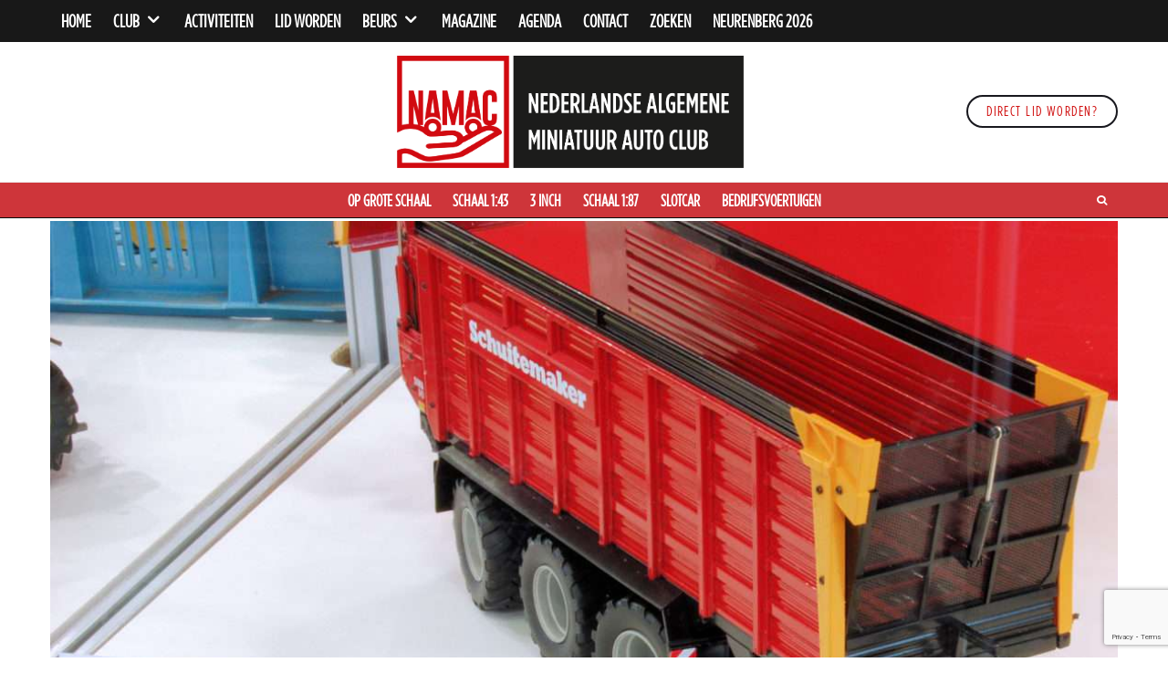

--- FILE ---
content_type: text/html; charset=UTF-8
request_url: https://namac.nl/neurenberg-2023/universal-hobbies-2/
body_size: 40716
content:
<!DOCTYPE html>
<html lang="nl-NL">
<head>
	<meta charset="UTF-8">
			<meta name="viewport" content="width=device-width, initial-scale=1">
		<link rel="profile" href="https://gmpg.org/xfn/11">
		<meta name="theme-color" content="#ce353a">
	
        <!--noptimize-->
        <script type="text/javascript">var screen_width=screen.width;var devicePixelRatio=window.devicePixelRatio?window.devicePixelRatio:1;document.cookie='resolution='+screen_width+','+devicePixelRatio+'; SameSite=Strict; path=/';</script> 
        <!--/noptimize--> <meta name='robots' content='index, follow, max-image-preview:large, max-snippet:-1, max-video-preview:-1'/>

	<!-- This site is optimized with the Yoast SEO plugin v26.8 - https://yoast.com/product/yoast-seo-wordpress/ -->
	<title>Universal Hobbies - NAMAC en Auto in Miniatuur - NAMAC en AIM</title>
	<link rel="canonical" href="https://namac.nl/neurenberg-2023/universal-hobbies-2/"/>
	<meta property="og:locale" content="nl_NL"/>
	<meta property="og:type" content="article"/>
	<meta property="og:title" content="Universal Hobbies - NAMAC en Auto in Miniatuur - NAMAC en AIM"/>
	<meta property="og:url" content="https://namac.nl/neurenberg-2023/universal-hobbies-2/"/>
	<meta property="og:site_name" content="NAMAC en Auto in Miniatuur - NAMAC en AIM"/>
	<meta property="article:published_time" content="2023-02-10T11:10:28+00:00"/>
	<meta property="og:image" content="https://namac.nl/wp-content/uploads/2023/02/NBG.Universal_Hobbies_32.Schuitemaker_Siwa_840.jpg"/>
	<meta property="og:image:width" content="2267"/>
	<meta property="og:image:height" content="1661"/>
	<meta property="og:image:type" content="image/jpeg"/>
	<meta name="author" content="Namac"/>
	<meta name="twitter:card" content="summary_large_image"/>
	<meta name="twitter:label1" content="Geschreven door"/>
	<meta name="twitter:data1" content="Namac"/>
	<meta name="twitter:label2" content="Geschatte leestijd"/>
	<meta name="twitter:data2" content="1 minuut"/>
	<script type="application/ld+json" class="yoast-schema-graph">{"@context":"https://schema.org","@graph":[{"@type":"Article","@id":"https://namac.nl/neurenberg-2023/universal-hobbies-2/#article","isPartOf":{"@id":"https://namac.nl/neurenberg-2023/universal-hobbies-2/"},"author":{"name":"Namac","@id":"https://namac.nl/#/schema/person/89d6658305f51be37fa8717b642d7ffe"},"headline":"Universal Hobbies","datePublished":"2023-02-10T11:10:28+00:00","mainEntityOfPage":{"@id":"https://namac.nl/neurenberg-2023/universal-hobbies-2/"},"wordCount":108,"publisher":{"@id":"https://namac.nl/#organization"},"image":{"@id":"https://namac.nl/neurenberg-2023/universal-hobbies-2/#primaryimage"},"thumbnailUrl":"https://namac.nl/wp-content/uploads/2023/02/NBG.Universal_Hobbies_32.Schuitemaker_Siwa_840.jpg","keywords":["universal hobbies"],"articleSection":["Neurenberg 2022 Op grote schaal","Neurenberg 2023"],"inLanguage":"nl-NL"},{"@type":"WebPage","@id":"https://namac.nl/neurenberg-2023/universal-hobbies-2/","url":"https://namac.nl/neurenberg-2023/universal-hobbies-2/","name":"Universal Hobbies - NAMAC en Auto in Miniatuur - NAMAC en AIM","isPartOf":{"@id":"https://namac.nl/#website"},"primaryImageOfPage":{"@id":"https://namac.nl/neurenberg-2023/universal-hobbies-2/#primaryimage"},"image":{"@id":"https://namac.nl/neurenberg-2023/universal-hobbies-2/#primaryimage"},"thumbnailUrl":"https://namac.nl/wp-content/uploads/2023/02/NBG.Universal_Hobbies_32.Schuitemaker_Siwa_840.jpg","datePublished":"2023-02-10T11:10:28+00:00","breadcrumb":{"@id":"https://namac.nl/neurenberg-2023/universal-hobbies-2/#breadcrumb"},"inLanguage":"nl-NL","potentialAction":[{"@type":"ReadAction","target":["https://namac.nl/neurenberg-2023/universal-hobbies-2/"]}]},{"@type":"ImageObject","inLanguage":"nl-NL","@id":"https://namac.nl/neurenberg-2023/universal-hobbies-2/#primaryimage","url":"https://namac.nl/wp-content/uploads/2023/02/NBG.Universal_Hobbies_32.Schuitemaker_Siwa_840.jpg","contentUrl":"https://namac.nl/wp-content/uploads/2023/02/NBG.Universal_Hobbies_32.Schuitemaker_Siwa_840.jpg","width":2267,"height":1661,"caption":"NBG.Universal Hobbies 32.Schuitemaker Siwa 840"},{"@type":"BreadcrumbList","@id":"https://namac.nl/neurenberg-2023/universal-hobbies-2/#breadcrumb","itemListElement":[{"@type":"ListItem","position":1,"name":"Home","item":"https://namac.nl/"},{"@type":"ListItem","position":2,"name":"Universal Hobbies"}]},{"@type":"WebSite","@id":"https://namac.nl/#website","url":"https://namac.nl/","name":"NAMAC en Auto in Miniatuur - NAMAC en AIM","description":"Miniatuurauto&#039;s","publisher":{"@id":"https://namac.nl/#organization"},"potentialAction":[{"@type":"SearchAction","target":{"@type":"EntryPoint","urlTemplate":"https://namac.nl/?s={search_term_string}"},"query-input":{"@type":"PropertyValueSpecification","valueRequired":true,"valueName":"search_term_string"}}],"inLanguage":"nl-NL"},{"@type":"Organization","@id":"https://namac.nl/#organization","name":"NAMAC","url":"https://namac.nl/","logo":{"@type":"ImageObject","inLanguage":"nl-NL","@id":"https://namac.nl/#/schema/logo/image/","url":"https://namac.nl/wp-content/uploads/2016/11/namac-logo-white.png","contentUrl":"https://namac.nl/wp-content/uploads/2016/11/namac-logo-white.png","width":185,"height":66,"caption":"NAMAC"},"image":{"@id":"https://namac.nl/#/schema/logo/image/"},"sameAs":["https://www.youtube.com/channel/UCuX_arT8e4N6nuJrAemW_Vw"]},{"@type":"Person","@id":"https://namac.nl/#/schema/person/89d6658305f51be37fa8717b642d7ffe","name":"Namac","image":{"@type":"ImageObject","inLanguage":"nl-NL","@id":"https://namac.nl/#/schema/person/image/","url":"https://secure.gravatar.com/avatar/ccb42681983d56fc4bf597c75099b477cc781c28c275c6fa127e6bae58b3dd6a?s=96&d=mm&r=g","contentUrl":"https://secure.gravatar.com/avatar/ccb42681983d56fc4bf597c75099b477cc781c28c275c6fa127e6bae58b3dd6a?s=96&d=mm&r=g","caption":"Namac"}}]}</script>
	<!-- / Yoast SEO plugin. -->


<link rel='dns-prefetch' href='//fonts.googleapis.com'/>
<link rel='dns-prefetch' href='//cdn.openshareweb.com'/>
<link rel='dns-prefetch' href='//cdn.shareaholic.net'/>
<link rel='dns-prefetch' href='//www.shareaholic.net'/>
<link rel='dns-prefetch' href='//analytics.shareaholic.com'/>
<link rel='dns-prefetch' href='//recs.shareaholic.com'/>
<link rel='dns-prefetch' href='//partner.shareaholic.com'/>
<link rel="alternate" type="application/rss+xml" title="NAMAC en Auto in Miniatuur - NAMAC en AIM &raquo; feed" href="https://namac.nl/feed/"/>
<link rel="alternate" type="application/rss+xml" title="NAMAC en Auto in Miniatuur - NAMAC en AIM &raquo; reacties feed" href="https://namac.nl/comments/feed/"/>
<link rel="alternate" title="oEmbed (JSON)" type="application/json+oembed" href="https://namac.nl/wp-json/oembed/1.0/embed?url=https%3A%2F%2Fnamac.nl%2Fneurenberg-2023%2Funiversal-hobbies-2%2F"/>
<link rel="alternate" title="oEmbed (XML)" type="text/xml+oembed" href="https://namac.nl/wp-json/oembed/1.0/embed?url=https%3A%2F%2Fnamac.nl%2Fneurenberg-2023%2Funiversal-hobbies-2%2F&#038;format=xml"/>
<!-- Shareaholic - https://www.shareaholic.com -->
<link rel='preload' href='//cdn.shareaholic.net/assets/pub/shareaholic.js' as='script'/>
<script data-no-minify='1' data-cfasync='false'>_SHR_SETTINGS={"endpoints":{"local_recs_url":"https:\/\/namac.nl\/wp-admin\/admin-ajax.php?action=shareaholic_permalink_related","ajax_url":"https:\/\/namac.nl\/wp-admin\/admin-ajax.php"},"site_id":"bdc11e2b2952e923c0b719cd9a61bb50","url_components":{"year":"2023","monthnum":"02","day":"10","hour":"12","minute":"10","second":"28","post_id":"90607","postname":"universal-hobbies-2","category":"neurenberg-2023"}};</script>
<script data-no-minify='1' data-cfasync='false' src='//cdn.shareaholic.net/assets/pub/shareaholic.js' data-shr-siteid='bdc11e2b2952e923c0b719cd9a61bb50' async></script>

<!-- Shareaholic Content Tags -->
<meta name='shareaholic:site_name' content='NAMAC en Auto in Miniatuur - NAMAC en AIM'/>
<meta name='shareaholic:language' content='nl-NL'/>
<meta name='shareaholic:url' content='https://namac.nl/neurenberg-2023/universal-hobbies-2/'/>
<meta name='shareaholic:keywords' content='tag:universal hobbies, cat:neurenberg 2022 op grote schaal, cat:neurenberg 2023, type:post'/>
<meta name='shareaholic:article_published_time' content='2023-02-10T12:10:28+01:00'/>
<meta name='shareaholic:article_modified_time' content='2023-02-10T12:10:28+01:00'/>
<meta name='shareaholic:shareable_page' content='true'/>
<meta name='shareaholic:article_author_name' content='Namac'/>
<meta name='shareaholic:site_id' content='bdc11e2b2952e923c0b719cd9a61bb50'/>
<meta name='shareaholic:wp_version' content='9.7.13'/>
<meta name='shareaholic:image' content='https://namac.nl/wp-content/uploads/2023/02/NBG.Universal_Hobbies_32.Schuitemaker_Siwa_840.jpg'/>
<!-- Shareaholic Content Tags End -->

<!-- Shareaholic Open Graph Tags -->
<meta property='og:image' content='https://namac.nl/wp-content/uploads/2023/02/NBG.Universal_Hobbies_32.Schuitemaker_Siwa_840.jpg'/>
<!-- Shareaholic Open Graph Tags End -->
<style id='wp-img-auto-sizes-contain-inline-css' type='text/css'>img:is([sizes=auto i],[sizes^="auto," i]){contain-intrinsic-size:3000px 1500px}</style>
<style id='wp-emoji-styles-inline-css' type='text/css'>img.wp-smiley,img.emoji{display:inline!important;border:none!important;box-shadow:none!important;height:1em!important;width:1em!important;margin:0 .07em!important;vertical-align:-.1em!important;background:none!important;padding:0!important}</style>
<style id='wp-block-library-inline-css' type='text/css'>:root{--wp-block-synced-color:#7a00df;--wp-block-synced-color--rgb:122 , 0 , 223;--wp-bound-block-color:var(--wp-block-synced-color);--wp-editor-canvas-background:#ddd;--wp-admin-theme-color:#007cba;--wp-admin-theme-color--rgb:0 , 124 , 186;--wp-admin-theme-color-darker-10:#006ba1;--wp-admin-theme-color-darker-10--rgb:0 , 107 , 160.5;--wp-admin-theme-color-darker-20:#005a87;--wp-admin-theme-color-darker-20--rgb:0 , 90 , 135;--wp-admin-border-width-focus:2px}@media (min-resolution:192dpi){:root{--wp-admin-border-width-focus:1.5px}}.wp-element-button{cursor:pointer}:root .has-very-light-gray-background-color{background-color:#eee}:root .has-very-dark-gray-background-color{background-color:#313131}:root .has-very-light-gray-color{color:#eee}:root .has-very-dark-gray-color{color:#313131}:root .has-vivid-green-cyan-to-vivid-cyan-blue-gradient-background{background:linear-gradient(135deg,#00d084,#0693e3)}:root .has-purple-crush-gradient-background{background:linear-gradient(135deg,#34e2e4,#4721fb 50%,#ab1dfe)}:root .has-hazy-dawn-gradient-background{background:linear-gradient(135deg,#faaca8,#dad0ec)}:root .has-subdued-olive-gradient-background{background:linear-gradient(135deg,#fafae1,#67a671)}:root .has-atomic-cream-gradient-background{background:linear-gradient(135deg,#fdd79a,#004a59)}:root .has-nightshade-gradient-background{background:linear-gradient(135deg,#330968,#31cdcf)}:root .has-midnight-gradient-background{background:linear-gradient(135deg,#020381,#2874fc)}:root{--wp--preset--font-size--normal:16px;--wp--preset--font-size--huge:42px}.has-regular-font-size{font-size:1em}.has-larger-font-size{font-size:2.625em}.has-normal-font-size{font-size:var(--wp--preset--font-size--normal)}.has-huge-font-size{font-size:var(--wp--preset--font-size--huge)}.has-text-align-center{text-align:center}.has-text-align-left{text-align:left}.has-text-align-right{text-align:right}.has-fit-text{white-space:nowrap!important}#end-resizable-editor-section{display:none}.aligncenter{clear:both}.items-justified-left{justify-content:flex-start}.items-justified-center{justify-content:center}.items-justified-right{justify-content:flex-end}.items-justified-space-between{justify-content:space-between}.screen-reader-text{border:0;clip-path:inset(50%);height:1px;margin:-1px;overflow:hidden;padding:0;position:absolute;width:1px;word-wrap:normal!important}.screen-reader-text:focus{background-color:#ddd;clip-path:none;color:#444;display:block;font-size:1em;height:auto;left:5px;line-height:normal;padding:15px 23px 14px;text-decoration:none;top:5px;width:auto;z-index:100000}html :where(.has-border-color){border-style:solid}html :where([style*=border-top-color]){border-top-style:solid}html :where([style*=border-right-color]){border-right-style:solid}html :where([style*=border-bottom-color]){border-bottom-style:solid}html :where([style*=border-left-color]){border-left-style:solid}html :where([style*=border-width]){border-style:solid}html :where([style*=border-top-width]){border-top-style:solid}html :where([style*=border-right-width]){border-right-style:solid}html :where([style*=border-bottom-width]){border-bottom-style:solid}html :where([style*=border-left-width]){border-left-style:solid}html :where(img[class*=wp-image-]){height:auto;max-width:100%}:where(figure){margin:0 0 1em}html :where(.is-position-sticky){--wp-admin--admin-bar--position-offset:var(--wp-admin--admin-bar--height,0)}@media screen and (max-width:600px){html :where(.is-position-sticky){--wp-admin--admin-bar--position-offset:0}}</style><style id='global-styles-inline-css' type='text/css'>:root{--wp--preset--aspect-ratio--square:1;--wp--preset--aspect-ratio--4-3: 4/3;--wp--preset--aspect-ratio--3-4: 3/4;--wp--preset--aspect-ratio--3-2: 3/2;--wp--preset--aspect-ratio--2-3: 2/3;--wp--preset--aspect-ratio--16-9: 16/9;--wp--preset--aspect-ratio--9-16: 9/16;--wp--preset--color--black:#000;--wp--preset--color--cyan-bluish-gray:#abb8c3;--wp--preset--color--white:#fff;--wp--preset--color--pale-pink:#f78da7;--wp--preset--color--vivid-red:#cf2e2e;--wp--preset--color--luminous-vivid-orange:#ff6900;--wp--preset--color--luminous-vivid-amber:#fcb900;--wp--preset--color--light-green-cyan:#7bdcb5;--wp--preset--color--vivid-green-cyan:#00d084;--wp--preset--color--pale-cyan-blue:#8ed1fc;--wp--preset--color--vivid-cyan-blue:#0693e3;--wp--preset--color--vivid-purple:#9b51e0;--wp--preset--gradient--vivid-cyan-blue-to-vivid-purple:linear-gradient(135deg,#0693e3 0%,#9b51e0 100%);--wp--preset--gradient--light-green-cyan-to-vivid-green-cyan:linear-gradient(135deg,#7adcb4 0%,#00d082 100%);--wp--preset--gradient--luminous-vivid-amber-to-luminous-vivid-orange:linear-gradient(135deg,#fcb900 0%,#ff6900 100%);--wp--preset--gradient--luminous-vivid-orange-to-vivid-red:linear-gradient(135deg,#ff6900 0%,#cf2e2e 100%);--wp--preset--gradient--very-light-gray-to-cyan-bluish-gray:linear-gradient(135deg,#eee 0%,#a9b8c3 100%);--wp--preset--gradient--cool-to-warm-spectrum:linear-gradient(135deg,#4aeadc 0%,#9778d1 20%,#cf2aba 40%,#ee2c82 60%,#fb6962 80%,#fef84c 100%);--wp--preset--gradient--blush-light-purple:linear-gradient(135deg,#ffceec 0%,#9896f0 100%);--wp--preset--gradient--blush-bordeaux:linear-gradient(135deg,#fecda5 0%,#fe2d2d 50%,#6b003e 100%);--wp--preset--gradient--luminous-dusk:linear-gradient(135deg,#ffcb70 0%,#c751c0 50%,#4158d0 100%);--wp--preset--gradient--pale-ocean:linear-gradient(135deg,#fff5cb 0%,#b6e3d4 50%,#33a7b5 100%);--wp--preset--gradient--electric-grass:linear-gradient(135deg,#caf880 0%,#71ce7e 100%);--wp--preset--gradient--midnight:linear-gradient(135deg,#020381 0%,#2874fc 100%);--wp--preset--font-size--small:13px;--wp--preset--font-size--medium:20px;--wp--preset--font-size--large:36px;--wp--preset--font-size--x-large:42px;--wp--preset--font-family--gotham:gotham;--wp--preset--font-family--montserrat-light:montserrat-light;--wp--preset--spacing--20:.44rem;--wp--preset--spacing--30:.67rem;--wp--preset--spacing--40:1rem;--wp--preset--spacing--50:1.5rem;--wp--preset--spacing--60:2.25rem;--wp--preset--spacing--70:3.38rem;--wp--preset--spacing--80:5.06rem;--wp--preset--shadow--natural:6px 6px 9px rgba(0,0,0,.2);--wp--preset--shadow--deep:12px 12px 50px rgba(0,0,0,.4);--wp--preset--shadow--sharp:6px 6px 0 rgba(0,0,0,.2);--wp--preset--shadow--outlined:6px 6px 0 -3px #fff , 6px 6px #000;--wp--preset--shadow--crisp:6px 6px 0 #000}:where(body) {margin:0}.wp-site-blocks>.alignleft{float:left;margin-right:2em}.wp-site-blocks>.alignright{float:right;margin-left:2em}.wp-site-blocks>.aligncenter{justify-content:center;margin-left:auto;margin-right:auto}:where(.is-layout-flex){gap:.5em}:where(.is-layout-grid){gap:.5em}.is-layout-flow>.alignleft{float:left;margin-inline-start:0;margin-inline-end:2em}.is-layout-flow>.alignright{float:right;margin-inline-start:2em;margin-inline-end:0}.is-layout-flow>.aligncenter{margin-left:auto!important;margin-right:auto!important}.is-layout-constrained>.alignleft{float:left;margin-inline-start:0;margin-inline-end:2em}.is-layout-constrained>.alignright{float:right;margin-inline-start:2em;margin-inline-end:0}.is-layout-constrained>.aligncenter{margin-left:auto!important;margin-right:auto!important}.is-layout-constrained > :where(:not(.alignleft):not(.alignright):not(.alignfull)){margin-left:auto!important;margin-right:auto!important}body .is-layout-flex{display:flex}.is-layout-flex{flex-wrap:wrap;align-items:center}.is-layout-flex > :is(*, div){margin:0}body .is-layout-grid{display:grid}.is-layout-grid > :is(*, div){margin:0}body{padding-top:0;padding-right:0;padding-bottom:0;padding-left:0}a:where(:not(.wp-element-button)){text-decoration:underline}:root :where(.wp-element-button, .wp-block-button__link){background-color:#32373c;border-width:0;color:#fff;font-family:inherit;font-size:inherit;font-style:inherit;font-weight:inherit;letter-spacing:inherit;line-height:inherit;padding-top: calc(0.667em + 2px);padding-right: calc(1.333em + 2px);padding-bottom: calc(0.667em + 2px);padding-left: calc(1.333em + 2px);text-decoration:none;text-transform:inherit}.has-black-color{color:var(--wp--preset--color--black)!important}.has-cyan-bluish-gray-color{color:var(--wp--preset--color--cyan-bluish-gray)!important}.has-white-color{color:var(--wp--preset--color--white)!important}.has-pale-pink-color{color:var(--wp--preset--color--pale-pink)!important}.has-vivid-red-color{color:var(--wp--preset--color--vivid-red)!important}.has-luminous-vivid-orange-color{color:var(--wp--preset--color--luminous-vivid-orange)!important}.has-luminous-vivid-amber-color{color:var(--wp--preset--color--luminous-vivid-amber)!important}.has-light-green-cyan-color{color:var(--wp--preset--color--light-green-cyan)!important}.has-vivid-green-cyan-color{color:var(--wp--preset--color--vivid-green-cyan)!important}.has-pale-cyan-blue-color{color:var(--wp--preset--color--pale-cyan-blue)!important}.has-vivid-cyan-blue-color{color:var(--wp--preset--color--vivid-cyan-blue)!important}.has-vivid-purple-color{color:var(--wp--preset--color--vivid-purple)!important}.has-black-background-color{background-color:var(--wp--preset--color--black)!important}.has-cyan-bluish-gray-background-color{background-color:var(--wp--preset--color--cyan-bluish-gray)!important}.has-white-background-color{background-color:var(--wp--preset--color--white)!important}.has-pale-pink-background-color{background-color:var(--wp--preset--color--pale-pink)!important}.has-vivid-red-background-color{background-color:var(--wp--preset--color--vivid-red)!important}.has-luminous-vivid-orange-background-color{background-color:var(--wp--preset--color--luminous-vivid-orange)!important}.has-luminous-vivid-amber-background-color{background-color:var(--wp--preset--color--luminous-vivid-amber)!important}.has-light-green-cyan-background-color{background-color:var(--wp--preset--color--light-green-cyan)!important}.has-vivid-green-cyan-background-color{background-color:var(--wp--preset--color--vivid-green-cyan)!important}.has-pale-cyan-blue-background-color{background-color:var(--wp--preset--color--pale-cyan-blue)!important}.has-vivid-cyan-blue-background-color{background-color:var(--wp--preset--color--vivid-cyan-blue)!important}.has-vivid-purple-background-color{background-color:var(--wp--preset--color--vivid-purple)!important}.has-black-border-color{border-color:var(--wp--preset--color--black)!important}.has-cyan-bluish-gray-border-color{border-color:var(--wp--preset--color--cyan-bluish-gray)!important}.has-white-border-color{border-color:var(--wp--preset--color--white)!important}.has-pale-pink-border-color{border-color:var(--wp--preset--color--pale-pink)!important}.has-vivid-red-border-color{border-color:var(--wp--preset--color--vivid-red)!important}.has-luminous-vivid-orange-border-color{border-color:var(--wp--preset--color--luminous-vivid-orange)!important}.has-luminous-vivid-amber-border-color{border-color:var(--wp--preset--color--luminous-vivid-amber)!important}.has-light-green-cyan-border-color{border-color:var(--wp--preset--color--light-green-cyan)!important}.has-vivid-green-cyan-border-color{border-color:var(--wp--preset--color--vivid-green-cyan)!important}.has-pale-cyan-blue-border-color{border-color:var(--wp--preset--color--pale-cyan-blue)!important}.has-vivid-cyan-blue-border-color{border-color:var(--wp--preset--color--vivid-cyan-blue)!important}.has-vivid-purple-border-color{border-color:var(--wp--preset--color--vivid-purple)!important}.has-vivid-cyan-blue-to-vivid-purple-gradient-background{background:var(--wp--preset--gradient--vivid-cyan-blue-to-vivid-purple)!important}.has-light-green-cyan-to-vivid-green-cyan-gradient-background{background:var(--wp--preset--gradient--light-green-cyan-to-vivid-green-cyan)!important}.has-luminous-vivid-amber-to-luminous-vivid-orange-gradient-background{background:var(--wp--preset--gradient--luminous-vivid-amber-to-luminous-vivid-orange)!important}.has-luminous-vivid-orange-to-vivid-red-gradient-background{background:var(--wp--preset--gradient--luminous-vivid-orange-to-vivid-red)!important}.has-very-light-gray-to-cyan-bluish-gray-gradient-background{background:var(--wp--preset--gradient--very-light-gray-to-cyan-bluish-gray)!important}.has-cool-to-warm-spectrum-gradient-background{background:var(--wp--preset--gradient--cool-to-warm-spectrum)!important}.has-blush-light-purple-gradient-background{background:var(--wp--preset--gradient--blush-light-purple)!important}.has-blush-bordeaux-gradient-background{background:var(--wp--preset--gradient--blush-bordeaux)!important}.has-luminous-dusk-gradient-background{background:var(--wp--preset--gradient--luminous-dusk)!important}.has-pale-ocean-gradient-background{background:var(--wp--preset--gradient--pale-ocean)!important}.has-electric-grass-gradient-background{background:var(--wp--preset--gradient--electric-grass)!important}.has-midnight-gradient-background{background:var(--wp--preset--gradient--midnight)!important}.has-small-font-size{font-size:var(--wp--preset--font-size--small)!important}.has-medium-font-size{font-size:var(--wp--preset--font-size--medium)!important}.has-large-font-size{font-size:var(--wp--preset--font-size--large)!important}.has-x-large-font-size{font-size:var(--wp--preset--font-size--x-large)!important}.has-gotham-font-family{font-family: var(--wp--preset--font-family--gotham) !important}.has-montserrat-light-font-family{font-family: var(--wp--preset--font-family--montserrat-light) !important}</style>

<link rel='stylesheet' id='dashicons-css' href='https://namac.nl/wp-includes/css/A.dashicons.min.css,qver=170daeb10701c9bb5f5b9723e979952e.pagespeed.cf.YtIiybB4VG.css' type='text/css' media='all'/>
<link rel='stylesheet' id='admin-bar-css' href='https://namac.nl/wp-includes/css/A.admin-bar.min.css,qver=170daeb10701c9bb5f5b9723e979952e.pagespeed.cf.eWffbKH5Ww.css' type='text/css' media='all'/>
<style id='admin-bar-inline-css' type='text/css'>#p404RedirectChart .canvasjs-chart-credit{display:none!important}#p404RedirectChart canvas{border-radius:6px}.p404-redirect-adminbar-weekly-title{font-weight:bold;font-size:14px;color:#fff;margin-bottom:6px}#wpadminbar #wp-admin-bar-p404_free_top_button .ab-icon:before{content:"\f103";color:#dc3545;top:3px}#wp-admin-bar-p404_free_top_button .ab-item{min-width:80px!important;padding:0!important}.p404-redirect-adminbar-dropdown-wrap{min-width:0;padding:0;position:static!important}#wpadminbar #wp-admin-bar-p404_free_top_button_dropdown{position:static!important}#wpadminbar #wp-admin-bar-p404_free_top_button_dropdown .ab-item{padding:0!important;margin:0!important}.p404-redirect-dropdown-container{min-width:340px;padding:18px 18px 12px 18px;background:#23282d!important;color:#fff;border-radius:12px;box-shadow:0 8px 32px rgba(0,0,0,.25);margin-top:10px;position:relative!important;z-index:999999!important;display:block!important;border:1px solid #444}#wpadminbar #wp-admin-bar-p404_free_top_button .p404-redirect-dropdown-container{display:none!important}#wpadminbar #wp-admin-bar-p404_free_top_button:hover .p404-redirect-dropdown-container{display:block!important}#wpadminbar #wp-admin-bar-p404_free_top_button:hover #wp-admin-bar-p404_free_top_button_dropdown .p404-redirect-dropdown-container{display:block!important}.p404-redirect-card{background:#2c3338;border-radius:8px;padding:18px 18px 12px 18px;box-shadow:0 2px 8px rgba(0,0,0,.07);display:flex;flex-direction:column;align-items:flex-start;border:1px solid #444}.p404-redirect-btn{display:inline-block;background:#dc3545;color:#fff!important;font-weight:bold;padding:5px 22px;border-radius:8px;text-decoration:none;font-size:17px;transition:background .2s , box-shadow .2s;margin-top:8px;box-shadow:0 2px 8px rgba(220,53,69,.15);text-align:center;line-height:1.6}.p404-redirect-btn:hover{background:#c82333;color:#fff!important;box-shadow:0 4px 16px rgba(220,53,69,.25)}#wpadminbar .ab-top-menu>li:hover>.ab-item,#wpadminbar .ab-top-menu>li.hover>.ab-item{z-index:auto}#wpadminbar #wp-admin-bar-p404_free_top_button:hover>.ab-item{z-index:999998!important}</style>
<link rel='stylesheet' id='lets-review-api-css' href='https://namac.nl/wp-content/plugins/lets-review/assets/css/A.style-api.min.css,qver=3.4.1.pagespeed.cf.XDzZOYCS-T.css' type='text/css' media='all'/>
<link rel='stylesheet' id='font-awesome-css' href='https://namac.nl/wp-content/plugins/lets-review/assets/fonts/fontawesome/css/A.fontawesome.min.css,qver=3.4.1.pagespeed.cf.rNWeQGtd2r.css' type='text/css' media='all'/>
<style id='font-awesome-regular-css' media='all'>@font-face{font-family:"Font Awesome 5 Free";font-style:normal;font-weight:400;font-display:auto;src:url(/wp-content/plugins/lets-review/assets/fonts/fontawesome/webfonts/fa-regular-400.eot);src:url(/wp-content/plugins/lets-review/assets/fonts/fontawesome/webfonts/fa-regular-400.eot?#iefix) format("embedded-opentype") , url(/wp-content/plugins/lets-review/assets/fonts/fontawesome/webfonts/fa-regular-400.woff2) format("woff2") , url(/wp-content/plugins/lets-review/assets/fonts/fontawesome/webfonts/fa-regular-400.woff) format("woff") , url(/wp-content/plugins/lets-review/assets/fonts/fontawesome/webfonts/fa-regular-400.ttf) format("truetype") , url(/wp-content/plugins/lets-review/assets/fonts/fontawesome/webfonts/fa-regular-400.svg#fontawesome) format("svg")}.far{font-family:"Font Awesome 5 Free";font-weight:400}</style>
<style id='font-awesome-solid-css' media='all'>@font-face{font-family:"Font Awesome 5 Free";font-style:normal;font-weight:900;font-display:auto;src:url(/wp-content/plugins/lets-review/assets/fonts/fontawesome/webfonts/fa-solid-900.eot);src:url(/wp-content/plugins/lets-review/assets/fonts/fontawesome/webfonts/fa-solid-900.eot?#iefix) format("embedded-opentype") , url(/wp-content/plugins/lets-review/assets/fonts/fontawesome/webfonts/fa-solid-900.woff2) format("woff2") , url(/wp-content/plugins/lets-review/assets/fonts/fontawesome/webfonts/fa-solid-900.woff) format("woff") , url(/wp-content/plugins/lets-review/assets/fonts/fontawesome/webfonts/fa-solid-900.ttf) format("truetype") , url(/wp-content/plugins/lets-review/assets/fonts/fontawesome/webfonts/fa-solid-900.svg#fontawesome) format("svg")}.fa,.fas{font-family:"Font Awesome 5 Free";font-weight:900}</style>
<link rel='stylesheet' id='lets-review-css' href='https://namac.nl/wp-content/plugins/lets-review/assets/css/style.min.css?ver=3.4.1' type='text/css' media='all'/>
<link rel='stylesheet' id='category-posts-pro-bxslider-css-css' href='https://namac.nl/wp-content/plugins/term-and-category-based-posts-widget/js/bxslider/jquery.bxslider.tiptop.css?ver=4.9.9' type='text/css' media='all'/>
<style id='uaf_client_css-css' media='all'>@font-face{font-family:'gotham';src:url(/wp-content/uploads/useanyfont/4640Gotham.woff2) format('woff2') , url(/wp-content/uploads/useanyfont/4640Gotham.woff) format('woff');font-display:auto}@font-face{font-family:'montserrat-light';src:url(/wp-content/uploads/useanyfont/6999Montserrat-light.woff2) format('woff2') , url(/wp-content/uploads/useanyfont/6999Montserrat-light.woff) format('woff');font-display:auto}.gotham{font-family:'gotham'!important}.montserrat-light{font-family:'montserrat-light'!important}h1,h2,h3,h4,a{font-family:'gotham'!important}h5,h6,body,p,blockquote{font-family:'montserrat-light'!important}</style>
<style id='widgets-on-pages-css' media='all'>.widgets_on_page>ul,.widgets_on_page>ul li{list-style:none;background:none}</style>
<link rel='stylesheet' id='lets-info-up-css' href='https://namac.nl/wp-content/plugins/lets-info-up/frontend/css/A.style.min.css,qver=1.4.7.pagespeed.cf.OvO8jhPNW2.css' type='text/css' media='all'/>
<link rel='stylesheet' id='lets-live-blog-css' href='https://namac.nl/wp-content/plugins/lets-live-blog/frontend/css/A.style.min.css,qver=1.2.1.pagespeed.cf.8cscr98tHi.css' type='text/css' media='all'/>
<link rel='stylesheet' id='lets-live-blog-icons-css' href='https://namac.nl/wp-content/plugins/lets-live-blog/frontend/css/fonts/A.style.css,qver=1.2.1.pagespeed.cf.SOdVkxOjA3.css' type='text/css' media='all'/>
<link rel='stylesheet' id='zeen-style-css' href='https://namac.nl/wp-content/themes/namac/assets/css/style.min.css?ver=4.2.4' type='text/css' media='all'/>
<style id='zeen-style-inline-css' type='text/css'>.content-bg, .block-skin-5:not(.skin-inner), .block-skin-5.skin-inner > .tipi-row-inner-style, .article-layout-skin-1.title-cut-bl .hero-wrap .meta:before, .article-layout-skin-1.title-cut-bc .hero-wrap .meta:before, .article-layout-skin-1.title-cut-bl .hero-wrap .share-it:before, .article-layout-skin-1.title-cut-bc .hero-wrap .share-it:before, .standard-archive .page-header, .skin-dark .flickity-viewport, .zeen__var__options label {background:#fff}a.zeen-pin-it{position:absolute}.background.mask{background-color:transparent}.side-author__wrap .mask a{display:inline-block;height:70px}.timed-pup,.modal-wrap{position:fixed;visibility:hidden}.to-top__fixed .to-top a{background-color:#000;color:#fff}.site-inner{background-color:#fff}.splitter svg g{fill:#fff}.inline-post .block article .title{font-size:21px}.fontfam-1{font-family:'Work Sans',sans-serif!important}.body-f1,.quotes-f1 blockquote,.quotes-f1 q,.by-f1 .byline,.sub-f1 .subtitle,.wh-f1 .widget-title,.headings-f1 h1,.headings-f1 h2,.headings-f1 h3,.headings-f1 h4,.headings-f1 h5,.headings-f1 h6,.font-1,div.jvectormap-tip{font-family:'Work Sans',sans-serif;font-weight:100;font-style:normal}.fontfam-2{font-family:'Work Sans',sans-serif!important}input[type="submit"],button,.tipi-button,.button,.wpcf7-submit,.button__back__home,.body-f2,.quotes-f2 blockquote,.quotes-f2 q,.by-f2 .byline,.sub-f2 .subtitle,.wh-f2 .widget-title,.headings-f2 h1,.headings-f2 h2,.headings-f2 h3,.headings-f2 h4,.headings-f2 h5,.headings-f2 h6,.font-2{font-family:'Work Sans',sans-serif;font-weight:400;font-style:normal}.fontfam-3{font-family:'Work Sans',sans-serif!important}input,input[type="number"],.body-f3,.quotes-f3 blockquote,.quotes-f3 q,.by-f3 .byline,.sub-f3 .subtitle,.wh-f3 .widget-title,.headings-f3 h1,.headings-f3 h2,.headings-f3 h3,.headings-f3 h4,.headings-f3 h5,.headings-f3 h6,.font-3{font-family:'Work Sans',sans-serif;font-style:normal;font-weight:900}.tipi-row,.tipi-builder-on .contents-wrap>p{max-width:1230px}.slider-columns--3 article{width:360px}.slider-columns--2 article{width:555px}.slider-columns--4 article{width:262.5px}.single .site-content .tipi-row{max-width:1230px}.single-product .site-content .tipi-row{max-width:1230px}.date--secondary{color:#ce353a}.date--main{color:#e21a1a}.tipi-button-cta-header{font-size:12px}.tipi-button-cta-wrap-header{color:#d11414}.custom-button__fill-2.tipi-button-cta-header{border-color:#18181e;color:#18181e}.custom-button__fill-2.tipi-button-cta-header:hover{border-color:#111}.global-accent-border{border-color:#ce353a}.trending-accent-border{border-color:#ce353a}.trending-accent-bg{border-color:#ce353a}.wpcf7-submit,.tipi-button.block-loader{background:#18181e}.wpcf7-submit:hover,.tipi-button.block-loader:hover{background:#111}.tipi-button.block-loader{color:#fff!important}.wpcf7-submit{background:#18181e}.wpcf7-submit:hover{background:#111}.global-accent-bg,.icon-base-2:hover .icon-bg,#progress{background-color:#ce353a}.global-accent-text,.mm-submenu-2 .mm-51 .menu-wrap>.sub-menu>li>a{color:#ce353a}body{color:#444}.excerpt{color:#444}.mode--alt--b .excerpt,.block-skin-2 .excerpt,.block-skin-2 .preview-classic .custom-button__fill-2{color:#888!important}.read-more-wrap{color:#767676}.logo-fallback a{color:#000!important}.site-mob-header .logo-fallback a{color:#000!important}blockquote:not(.comment-excerpt) {color:#111}.mode--alt--b blockquote:not(.comment-excerpt), .mode--alt--b .block-skin-0.block-wrap-quote .block-wrap-quote blockquote:not(.comment-excerpt), .mode--alt--b .block-skin-0.block-wrap-quote .block-wrap-quote blockquote:not(.comment-excerpt) span {color:#fff!important}.byline,.byline a{color:#888}.mode--alt--b .block-wrap-classic .byline,.mode--alt--b .block-wrap-classic .byline a,.mode--alt--b .block-wrap-thumbnail .byline,.mode--alt--b .block-wrap-thumbnail .byline a,.block-skin-2 .byline a,.block-skin-2 .byline{color:#888}.preview-classic .meta .title,.preview-thumbnail .meta .title,.preview-56 .meta .title{color:#111}h1,h2,h3,h4,h5,h6,.block-title{color:#111}.sidebar-widget .widget-title{color:#111!important}.link-color-wrap a,.woocommerce-Tabs-panel--description a{color:#333}.mode--alt--b .link-color-wrap a,.mode--alt--b .woocommerce-Tabs-panel--description a{color:#888}.copyright,.site-footer .bg-area-inner .copyright a{color:#8e8e8e}.link-color-wrap a:hover{color:#000}.mode--alt--b .link-color-wrap a:hover{color:#555}body{line-height:1.66}input[type="submit"],button,.tipi-button,.button,.wpcf7-submit,.button__back__home{letter-spacing:.03em}.sub-menu a:not(.tipi-button){letter-spacing:.1em}.widget-title{letter-spacing:.15em}html,body{font-size:15px}.byline{font-size:12px}input[type="submit"],button,.tipi-button,.button,.wpcf7-submit,.button__back__home{font-size:11px}.excerpt{font-size:15px}.logo-fallback,.secondary-wrap .logo-fallback a{font-size:22px}.logo span{font-size:12px}.breadcrumbs{font-size:10px}.hero-meta.tipi-s-typo .title{font-size:20px}.hero-meta.tipi-s-typo .subtitle{font-size:15px}.hero-meta.tipi-m-typo .title{font-size:20px}.hero-meta.tipi-m-typo .subtitle{font-size:15px}.hero-meta.tipi-xl-typo .title{font-size:20px}.hero-meta.tipi-xl-typo .subtitle{font-size:15px}.block-html-content h1,.single-content .entry-content h1{font-size:20px}.block-html-content h2,.single-content .entry-content h2{font-size:20px}.block-html-content h3,.single-content .entry-content h3{font-size:20px}.block-html-content h4,.single-content .entry-content h4{font-size:20px}.block-html-content h5,.single-content .entry-content h5{font-size:18px}.footer-block-links{font-size:8px}blockquote,q{font-size:20px}.site-footer .copyright{font-size:12px}.footer-navigation{font-size:12px}.site-footer .menu-icons{font-size:12px}.block-title,.page-title{font-size:24px}.block-subtitle{font-size:18px}.block-col-self .preview-2 .title{font-size:22px}.block-wrap-classic .tipi-m-typo .title-wrap .title{font-size:22px}.tipi-s-typo .title, .ppl-s-3 .tipi-s-typo .title, .zeen-col--wide .ppl-s-3 .tipi-s-typo .title, .preview-1 .title, .preview-21:not(.tipi-xs-typo) .title{font-size:22px}.tipi-xs-typo .title,.tipi-basket-wrap .basket-item .title{font-size:15px}.meta .read-more-wrap{font-size:11px}.widget-title{font-size:12px}.split-1:not(.preview-thumbnail) .mask{-webkit-flex:0 0 calc(34% - 15px);-ms-flex:0 0 calc(34% - 15px);flex:0 0 calc(34% - 15px);width:calc(34% - 15px)}.preview-thumbnail .mask{-webkit-flex:0 0 65px;-ms-flex:0 0 65px;flex:0 0 65px;width:65px}.footer-lower-area{padding-top:40px}.footer-lower-area{padding-bottom:40px}.footer-upper-area{padding-bottom:40px}.footer-upper-area{padding-top:40px}.footer-widget-wrap{padding-bottom:40px}.footer-widget-wrap{padding-top:40px}.tipi-button-cta-header{font-size:12px}.block-wrap-grid .tipi-xl-typo .title{font-size:22px}.block-wrap-grid .tipi-l-typo .title{font-size:22px}.block-wrap-grid .tipi-m-typo .title-wrap .title, .block-94 .block-piece-2 .tipi-xs-12 .title-wrap .title, .zeen-col--wide .block-wrap-grid:not(.block-wrap-81):not(.block-wrap-82) .tipi-m-typo .title-wrap .title, .zeen-col--wide .block-wrap-grid .tipi-l-typo .title, .zeen-col--wide .block-wrap-grid .tipi-xl-typo .title{font-size:22px}.block-wrap-grid .tipi-s-typo .title-wrap .title,.block-92 .block-piece-2 article .title-wrap .title,.block-94 .block-piece-2 .tipi-xs-6 .title-wrap .title{font-size:18px!important}.block-wrap-grid .tipi-s-typo .title-wrap .subtitle,.block-92 .block-piece-2 article .title-wrap .subtitle,.block-94 .block-piece-2 .tipi-xs-6 .title-wrap .subtitle{font-size:18px}.block-wrap-grid .tipi-m-typo .title-wrap .subtitle, .block-wrap-grid .tipi-l-typo .title-wrap .subtitle, .block-wrap-grid .tipi-xl-typo .title-wrap .subtitle, .block-94 .block-piece-2 .tipi-xs-12 .title-wrap .subtitle, .zeen-col--wide .block-wrap-grid:not(.block-wrap-81):not(.block-wrap-82) .tipi-m-typo .title-wrap .subtitle{font-size:20px}.preview-grid .read-more-wrap{font-size:11px}.meta .read-more-wrap{font-weight:700}.tipi-button.block-loader,.wpcf7-submit,.mc4wp-form-fields button{font-weight:700}.main-navigation .horizontal-menu,.main-navigation .menu-item,.main-navigation .menu-icon .menu-icon--text,.main-navigation .tipi-i-search span{font-weight:700}.secondary-wrap .menu-secondary li,.secondary-wrap .menu-item,.secondary-wrap .menu-icon .menu-icon--text{font-weight:700}.footer-lower-area,.footer-lower-area .menu-item,.footer-lower-area .menu-icon span{font-weight:700}.widget-title{font-weight:700!important}.tipi-xs-typo .title{font-weight:700}input[type="submit"],button,.tipi-button,.button,.wpcf7-submit,.button__back__home{text-transform:uppercase}.entry-title{text-transform:uppercase}.logo-fallback{text-transform:none}.block-wrap-slider .title-wrap .title{text-transform:none}.block-wrap-grid .title-wrap .title,.tile-design-4 .meta .title-wrap .title{text-transform:none}.block-wrap-classic .title-wrap .title{text-transform:none}.block-title{text-transform:uppercase}.meta .excerpt .read-more{text-transform:uppercase}.preview-grid .read-more{text-transform:uppercase}.block-subtitle{text-transform:none}.byline{text-transform:none}.widget-title{text-transform:none}.main-navigation .menu-item,.main-navigation .menu-icon .menu-icon--text{text-transform:uppercase}.secondary-navigation,.secondary-wrap .menu-icon .menu-icon--text{text-transform:uppercase}.footer-lower-area .menu-item,.footer-lower-area .menu-icon span{text-transform:uppercase}.sub-menu a:not(.tipi-button){text-transform:none}.site-mob-header .menu-item,.site-mob-header .menu-icon span{text-transform:uppercase}.single-content .entry-content h1,.single-content .entry-content h2,.single-content .entry-content h3,.single-content .entry-content h4,.single-content .entry-content h5,.single-content .entry-content h6,.meta__full h1,.meta__full h2,.meta__full h3,.meta__full h4,.meta__full h5,.bbp__thread__title{text-transform:uppercase}.mm-submenu-2 .mm-11 .menu-wrap>*,.mm-submenu-2 .mm-31 .menu-wrap>*,.mm-submenu-2 .mm-21 .menu-wrap>*,.mm-submenu-2 .mm-51 .menu-wrap>*{border-top:3px solid transparent}.separation-border{margin-bottom:30px}.load-more-wrap-1{padding-top:30px}.block-wrap-classic .inf-spacer + .block:not(.block-62) {margin-top:30px}.block-title-wrap-style .block-title:after,.block-title-wrap-style .block-title:before{border-top:5px #eee solid}.block-title-wrap-style .block-title:after,.block-title-wrap-style .block-title:before{margin-top:-3px}.separation-border-v{background:#eee}.separation-border-v{height:calc(100% - 30px - 1px)}@media only screen and (max-width:480px){.separation-border{margin-bottom:30px}}.grid-spacing{border-top-width:1px}.sidebar-wrap .sidebar{padding-right:30px;padding-left:30px;padding-top:0;padding-bottom:0}.sidebar-left .sidebar-wrap .sidebar{padding-right:30px;padding-left:30px}@media only screen and (min-width:481px){.block-wrap-grid .block-title-area,.block-wrap-98 .block-piece-2 article:last-child{margin-bottom:-1px}.block-wrap-92 .tipi-row-inner-box{margin-top:-1px}.block-wrap-grid .only-filters{top:1px}.grid-spacing{border-right-width:1px}.block-wrap-grid:not(.block-wrap-81) .block {width: calc( 100% + 1px )}}@media only screen and (max-width:767px){.mobile__design--side .mask{width:calc(34% - 15px)}}@media only screen and (min-width:768px){input[type="submit"],button,.tipi-button,.button,.wpcf7-submit,.button__back__home{letter-spacing:.09em}.hero-meta.tipi-s-typo .title{font-size:30px}.hero-meta.tipi-s-typo .subtitle{font-size:18px}.hero-meta.tipi-m-typo .title{font-size:30px}.hero-meta.tipi-m-typo .subtitle{font-size:18px}.hero-meta.tipi-xl-typo .title{font-size:30px}.hero-meta.tipi-xl-typo .subtitle{font-size:18px}.block-html-content h1,.single-content .entry-content h1{font-size:30px}.block-html-content h2,.single-content .entry-content h2{font-size:30px}.block-html-content h3,.single-content .entry-content h3{font-size:24px}.block-html-content h4,.single-content .entry-content h4{font-size:24px}blockquote,q{font-size:25px}.main-navigation,.main-navigation .menu-icon--text{font-size:12px}.sub-menu a:not(.tipi-button){font-size:12px}.main-navigation .menu-icon,.main-navigation .trending-icon-solo{font-size:12px}.secondary-wrap-v .standard-drop>a,.secondary-wrap,.secondary-wrap a,.secondary-wrap .menu-icon--text{font-size:11px}.secondary-wrap .menu-icon,.secondary-wrap .menu-icon a,.secondary-wrap .trending-icon-solo{font-size:13px}.block-wrap-grid .tipi-xl-typo .title{font-size:30px}.block-wrap-grid .tipi-l-typo .title{font-size:30px}.layout-side-info .details{width:130px;float:left}.title-contrast .hero-wrap{height:calc(100vh - 115px)}.block-col-self .block-71 .tipi-s-typo .title{font-size:18px}.zeen-col--narrow .block-wrap-classic .tipi-m-typo .title-wrap .title{font-size:18px}.mode--alt--b .footer-widget-area:not(.footer-widget-area-1) + .footer-lower-area {border-top:1px #333 solid}.footer-widget-wrap{border-right:1px #333 solid}.footer-widget-wrap .widget_search form,.footer-widget-wrap select{border-color:#333}.footer-widget-wrap .zeen-widget{border-bottom:1px #333 solid}.footer-widget-wrap .zeen-widget .preview-thumbnail{border-bottom-color:#333}.secondary-wrap .menu-padding,.secondary-wrap .ul-padding>li>a{padding-top:10px;padding-bottom:10px}}@media only screen and (min-width:1240px){.hero-l .single-content{padding-top:45px}.align-fs .contents-wrap .video-wrap,.align-fs-center .aligncenter.size-full,.align-fs-center .wp-caption.aligncenter .size-full,.align-fs-center .tiled-gallery,.align-fs .alignwide{width:1170px}.align-fs .contents-wrap .video-wrap{height:658px}.has-bg .align-fs .contents-wrap .video-wrap,.has-bg .align-fs .alignwide,.has-bg .align-fs-center .aligncenter.size-full,.has-bg .align-fs-center .wp-caption.aligncenter .size-full,.has-bg .align-fs-center .tiled-gallery{width:1230px}.has-bg .align-fs .contents-wrap .video-wrap{height:691px}body{line-height:1.3}html,body{font-size:14px}input[type="submit"],button,.tipi-button,.button,.wpcf7-submit,.button__back__home{font-size:16px}.excerpt{font-size:13px}.logo-fallback,.secondary-wrap .logo-fallback a{font-size:30px}.breadcrumbs{font-size:18px}.hero-meta.tipi-s-typo .title{font-size:38px}.hero-meta.tipi-s-typo .subtitle{font-size:20px}.hero-meta.tipi-m-typo .title{font-size:44px}.hero-meta.tipi-m-typo .subtitle{font-size:23px}.hero-meta.tipi-xl-typo .title{font-size:50px}.block-html-content h1,.single-content .entry-content h1{font-size:44px}.block-html-content h2,.single-content .entry-content h2{font-size:40px}.block-html-content h3,.single-content .entry-content h3{font-size:30px}.block-html-content h4,.single-content .entry-content h4{font-size:20px}.block-html-content h5,.single-content .entry-content h5{font-size:20px}.footer-block-links{font-size:15px}.main-navigation,.main-navigation .menu-icon--text{font-size:18px}.secondary-wrap-v .standard-drop>a,.secondary-wrap,.secondary-wrap a,.secondary-wrap .menu-icon--text{font-size:20px}.block-title,.page-title{font-size:40px}.block-subtitle{font-size:20px}.block-col-self .preview-2 .title{font-size:36px}.block-wrap-classic .tipi-m-typo .title-wrap .title{font-size:30px}.tipi-s-typo .title, .ppl-s-3 .tipi-s-typo .title, .zeen-col--wide .ppl-s-3 .tipi-s-typo .title, .preview-1 .title, .preview-21:not(.tipi-xs-typo) .title{font-size:24px}.tipi-xs-typo .title,.tipi-basket-wrap .basket-item .title{font-size:16px}.meta .read-more-wrap{font-size:18px}.widget-title{font-size:24px}.split-1:not(.preview-thumbnail) .mask{-webkit-flex:0 0 calc(50% - 15px);-ms-flex:0 0 calc(50% - 15px);flex:0 0 calc(50% - 15px);width:calc(50% - 15px)}.footer-lower-area{padding-top:90px}.footer-lower-area{padding-bottom:90px}.footer-upper-area{padding-bottom:50px}.footer-upper-area{padding-top:50px}.footer-widget-wrap{padding-bottom:50px}.footer-widget-wrap{padding-top:50px}.block-wrap-grid .tipi-xl-typo .title{font-size:45px}.block-wrap-grid .tipi-l-typo .title{font-size:36px}.block-wrap-grid .tipi-m-typo .title-wrap .title, .block-94 .block-piece-2 .tipi-xs-12 .title-wrap .title, .zeen-col--wide .block-wrap-grid:not(.block-wrap-81):not(.block-wrap-82) .tipi-m-typo .title-wrap .title, .zeen-col--wide .block-wrap-grid .tipi-l-typo .title, .zeen-col--wide .block-wrap-grid .tipi-xl-typo .title{font-size:27px}.block-wrap-grid .tipi-s-typo .title-wrap .title,.block-92 .block-piece-2 article .title-wrap .title,.block-94 .block-piece-2 .tipi-xs-6 .title-wrap .title{font-size:20px!important}.block-wrap-grid .tipi-s-typo .title-wrap .subtitle,.block-92 .block-piece-2 article .title-wrap .subtitle,.block-94 .block-piece-2 .tipi-xs-6 .title-wrap .subtitle{font-size:21px}.block-wrap-grid .tipi-m-typo .title-wrap .subtitle, .block-wrap-grid .tipi-l-typo .title-wrap .subtitle, .block-wrap-grid .tipi-xl-typo .title-wrap .subtitle, .block-94 .block-piece-2 .tipi-xs-12 .title-wrap .subtitle, .zeen-col--wide .block-wrap-grid:not(.block-wrap-81):not(.block-wrap-82) .tipi-m-typo .title-wrap .subtitle{font-size:23px}.preview-grid .read-more-wrap{font-size:18px}}.main-menu-bar-color-1 .current-menu-item > a, .main-menu-bar-color-1 .menu-main-menu > .dropper.active:not(.current-menu-item) > a {background-color:#111}.site-header a{color:#fff}.site-skin-3.content-subscribe,.site-skin-3.content-subscribe .subtitle,.site-skin-3.content-subscribe input,.site-skin-3.content-subscribe h2{color:#fff}.site-skin-3.content-subscribe input[type="email"]{border-color:#fff}.footer-widget-wrap .widget_search form{border-color:#333}.sidebar-wrap .sidebar{border:1px #ddd solid}.content-area .zeen-widget{border:0 #ddd solid;border-width:0 0 1px 0}.content-area .zeen-widget{padding:30px 0 30px}.grid-meta-bg .mask:before{content:"";background-image:linear-gradient(to top,rgba(0,0,0,.56) 0%,rgba(0,0,0,0) 100%)}.with-fi.preview-grid,.with-fi.preview-grid .byline,.with-fi.preview-grid .subtitle,.with-fi.preview-grid a{color:#fff}.preview-grid .mask-overlay{opacity:.9}.slider-image-1 .mask-overlay{background-color:#1a1d1e}.with-fi.preview-slider-overlay,.with-fi.preview-slider-overlay .byline,.with-fi.preview-slider-overlay .subtitle,.with-fi.preview-slider-overlay a{color:#fff}.preview-slider-overlay .mask-overlay{opacity:.2}@media (pointer:fine){.preview-slider-overlay:hover .mask-overlay{opacity:.6}}.site-footer .footer-widget-bg-area,.site-footer .footer-widget-bg-area .woo-product-rating span,.site-footer .footer-widget-bg-area .stack-design-3 .meta{background-color:#272727}.site-footer .footer-widget-bg-area .background{background-image:none;opacity:1}.site-footer .footer-widget-bg-area .block-skin-0 .tipi-arrow{color:#dddede;border-color:#dddede}.site-footer .footer-widget-bg-area .block-skin-0 .tipi-arrow i:after{background:#dddede}.site-footer .footer-widget-bg-area,.site-footer .footer-widget-bg-area .byline,.site-footer .footer-widget-bg-area a,.site-footer .footer-widget-bg-area .widget_search form *,.site-footer .footer-widget-bg-area h3,.site-footer .footer-widget-bg-area .widget-title{color:#dddede}.site-footer .footer-widget-bg-area .tipi-spin.tipi-row-inner-style:before{border-color:#dddede}.main-navigation,.main-navigation .menu-icon--text{color:#fff}.main-navigation .horizontal-menu>li>a{padding-left:12px;padding-right:12px}.main-navigation .menu-bg-area{background-color:#ce353a}.main-navigation-border{border-bottom:1px #0a0a0a solid}.main-navigation-border .drop-search{border-top:1px #0a0a0a solid}#progress{bottom:0;height:1px}.sticky-menu-2:not(.active) #progress  {bottom:-1px}#progress{background-color:#ce353a}.main-navigation-border{border-top:1px #eee solid}.main-navigation .horizontal-menu .drop,.main-navigation .horizontal-menu>li>a,.date--main{padding-top:8px;padding-bottom:7px}.site-mob-header .menu-icon{font-size:13px}.secondary-wrap-v .standard-drop>a,.secondary-wrap,.secondary-wrap a,.secondary-wrap .menu-icon--text{color:#fff}.secondary-wrap .menu-secondary>li>a,.secondary-icons li>a{padding-left:12px;padding-right:12px}.mc4wp-form-fields input[type="submit"],.mc4wp-form-fields button,#subscribe-submit input[type="submit"],.subscribe-wrap input[type="submit"]{color:#fff;background-color:#121212}.site-mob-header:not(.site-mob-header-11) .header-padding .logo-main-wrap, .site-mob-header:not(.site-mob-header-11) .header-padding .icons-wrap a, .site-mob-header-11 .header-padding {padding-top:0;padding-bottom:0}.site-header .header-padding{padding-top:15px;padding-bottom:15px}@media only screen and (min-width:768px){.tipi-m-0{display:none}}</style>
<style id='namac-child-style-css' media='all'></style>
<link rel='stylesheet' id='zeen-fonts-css' href='https://fonts.googleapis.com/css?family=Work+Sans%3A100%2Citalic%2C400%7CWork+Sans%3A400%2C700%7CWork+Sans%3A900%2C700&#038;subset=latin&#038;display=swap' type='text/css' media='all'/>
<link rel='stylesheet' id='photoswipe-css' href='https://namac.nl/wp-content/themes/namac/assets/css/A.photoswipe.min.css,qver=4.1.3.pagespeed.cf.jDdHd17I6D.css' type='text/css' media='all'/>
<link rel='stylesheet' id='wp-members-css' href='https://namac.nl/wp-content/plugins/wp-members/assets/css/forms/generic-no-float.min.css,qver=3.5.5.1.pagespeed.ce.LqHX-fVpKS.css' type='text/css' media='all'/>
<link rel='stylesheet' id='wpdreams-asl-basic-css' href='https://namac.nl/wp-content/plugins/ajax-search-lite/css/A.style.basic.css,qver=4.13.4.pagespeed.cf.vf6T-U-Uhr.css' type='text/css' media='all'/>
<style id='wpdreams-asl-basic-inline-css' type='text/css'>div[id*="ajaxsearchlitesettings"].searchsettings .asl_option_inner label{font-size:0!important;color:rgba(0,0,0,0)}div[id*="ajaxsearchlitesettings"].searchsettings .asl_option_inner label:after{font-size:11px!important;position:absolute;top:0;left:0;z-index:1}.asl_w_container{width:100%;margin:0 0 0 0;min-width:200px}div[id*="ajaxsearchlite"].asl_m{width:100%}div[id*="ajaxsearchliteres"].wpdreams_asl_results div.resdrg span.highlighted{font-weight:bold;color:rgba(217,49,43,1);background-color:rgba(238,238,238,1)}div[id*="ajaxsearchliteres"].wpdreams_asl_results .results img.asl_image{width:70px;height:70px;object-fit:cover}div[id*="ajaxsearchlite"].asl_r .results{max-height:none}div[id*="ajaxsearchlite"].asl_r{position:absolute}.asl_w,.asl_w *{font-family:inherit!important}.asl_m input[type="search"]::placeholder{font-family:inherit!important}.asl_m input[type="search"]::-webkit-input-placeholder{font-family:inherit!important}.asl_m input[type="search"]::-moz-placeholder{font-family:inherit!important}.asl_m input[type="search"]:-ms-input-placeholder{font-family:inherit!important}div.asl_r.asl_w.vertical .results .item::after{display:block;position:absolute;bottom:0;content:'';height:1px;width:100%;background:#d8d8d8}div.asl_r.asl_w.vertical .results .item.asl_last_item::after{display:none}</style>
<link rel='stylesheet' id='wpdreams-asl-instance-css' href='https://namac.nl/wp-content/plugins/ajax-search-lite/css/A.style-curvy-black.css,qver=4.13.4.pagespeed.cf.TyM7FwCmdJ.css' type='text/css' media='all'/>
<link rel='stylesheet' id='login-with-ajax-css' href='https://namac.nl/wp-content/plugins/login-with-ajax/templates/widget.css?ver=4.5.1' type='text/css' media='all'/>
<link rel='stylesheet' id='js_composer_front-css' href='https://namac.nl/wp-content/plugins/js_composer/assets/css/js_composer.min.css?ver=8.0.1' type='text/css' media='all'/>
<script type="text/javascript" src="https://namac.nl/wp-includes/js/jquery/jquery.min.js,qver=3.7.1.pagespeed.jm.PoWN7KAtLT.js" id="jquery-core-js"></script>
<script type="text/javascript" src="https://namac.nl/wp-includes/js/jquery/jquery-migrate.min.js,qver=3.4.1.pagespeed.jm.bhhu-RahTI.js" id="jquery-migrate-js"></script>
<script type="text/javascript" id="login-with-ajax-js-extra">//<![CDATA[
var LWA={"ajaxurl":"https://namac.nl/wp-admin/admin-ajax.php","off":""};
//]]></script>
<script src="https://namac.nl/wp-content/themes,_namac,_plugins,_login-with-ajax,_login-with-ajax.js,qver==4.5.1+plugins,_login-with-ajax,_ajaxify,_ajaxify.min.js,qver==4.5.1.pagespeed.jc.ToZ0WJjIEB.js"></script><script>eval(mod_pagespeed_ON7FIs4puy);</script>
<script>eval(mod_pagespeed_nciHgRjCgX);</script>
<script></script>		<style>
		#category-posts-pro-273-internal ul {padding: 0; margin: 0;}
#category-posts-pro-273-internal .cat-post-item img {max-width: initial; max-height: initial; margin: initial;}
#category-posts-pro-273-internal .cat-post-author {margin-bottom: 0;}
#category-posts-pro-273-internal .cat-post-item:before {content: ""; clear: both;}
#category-posts-pro-273-internal .cat-post-excerpt-more {display: inline-block;}
#category-posts-pro-273-internal .cat-post-item {list-style: none;}
#category-posts-pro-273-internal .cat-post-item {margin: 3px 0; padding: 3px 0;}
#category-posts-pro-273-internal .cat-post-current .cat-post-title {font-weight: bold; text-transform: uppercase;}
#category-posts-pro-273-internal [class*=cat-post-tax] {font-size: 0.85em;}
#category-posts-pro-273-internal [class*=cat-post-tax] * {display:inline-block;}
#category-posts-pro-273-internal .cat-post-item:after {content: ""; display: table; clear: both;}
#category-posts-pro-273-internal .cat-post-default .cat-post-title {overflow: hidden;text-overflow: ellipsis;white-space: initial;display: -webkit-box;-webkit-line-clamp: 2;-webkit-box-orient: vertical;padding-bottom: 0 !important;}
#category-posts-pro-273-internal .cat-post-alternating .cat-post-title {overflow: hidden;text-overflow: ellipsis;white-space: initial;display: -webkit-box;-webkit-line-clamp: 2;-webkit-box-orient: vertical;padding-bottom: 0 !important;}
#category-posts-pro-273-internal .cat-post-item:after {content: ""; display: table;	clear: both;}
#category-posts-pro-273-internal .cat-post-default {position:relative;}
#category-posts-pro-273-internal .cat-post-default .cat-post-thumbnail {display:block; top:0; position:relative; max-width:380px;}
#category-posts-pro-273-internal .cat-post-default .cat-post-thumbnail img {margin:0;}
#category-posts-pro-273-internal .cat-post-default .cat-post-crop {margin:0;}
#category-posts-pro-273-internal .cat-post-default .cat-post-cover-content {position:absolute; left:0; bottom:0; z-index:99; padding:10px; margin:0; color:#FFFFFF; background-color:rgba(0,0,0,0.6); max-width:380px;width:100%; max-height:200px; overflow:hidden; box-sizing:border-box; text-overflow:ellipsis;}
#category-posts-pro-273-internal .cat-post-default .cat-post-cover-content .cat-post-excerpt {white-space:normal;}
#category-posts-pro-273-internal .cat-post-default .cat-post-thumbnail {display:block; float:left; margin:5px 10px 5px 0;}
#category-posts-pro-273-internal .cat-post-default .cat-post-crop {overflow:hidden;display:block;}
#category-posts-pro-273-internal .cat-post-item.cat-post-alternating {width:150px;}
table#category-posts-pro-273-internal {table-layout: fixed;border:0;}
#category-posts-pro-273-internal td {border:0; padding:0 5px 5px 0; vertical-align:top}
#category-posts-pro-273-internal td:last-child {padding-right:0;}
#category-posts-pro-273-internal tr:last-child td {padding-bottom:0;}
#category-posts-pro-273-internal p {margin:5px 0 0 0}
#category-posts-pro-273-internal li > div {margin:5px 0 0 0; clear:both;}
#category-posts-pro-273-internal .dashicons {vertical-align:middle;}
#category-posts-pro-273-internal .cat-post-default .cat-post-thumbnail .cat-post-crop img {height: 200px;}
#category-posts-pro-273-internal .cat-post-default .cat-post-thumbnail .cat-post-crop img {width: 380px;}
#category-posts-pro-273-internal .cat-post-alternating .cat-post-thumbnail .cat-post-crop img {height: 200px;}
#category-posts-pro-273-internal .cat-post-alternating .cat-post-thumbnail .cat-post-crop img {width: 200px;}
#category-posts-pro-273-internal .cat-post-thumbnail .cat-post-crop img {object-fit: cover; max-width: 100%; display: block;}
#category-posts-pro-273-internal .cat-post-thumbnail .cat-post-crop-not-supported img {width: 100%;}
#category-posts-pro-273-internal .cat-post-default .cat-post-thumbnail {max-width:100%;}
#category-posts-pro-273-internal .cat-post-alternating .cat-post-thumbnail {max-width:100%;}
#category-posts-pro-273-internal .cat-post-item img {margin: initial;}
#category-posts-pro-273-internal .cat-post-default .cat-post-scale img {margin: initial; padding-bottom: 0 !important; -webkit-transition: all 0.3s ease; -moz-transition: all 0.3s ease; -ms-transition: all 0.3s ease; -o-transition: all 0.3s ease; transition: all 0.3s ease;}
#category-posts-pro-273-internal .cat-post-default .cat-post-scale:hover img {-webkit-transform: scale(1.1, 1.1); -ms-transform: scale(1.1, 1.1); transform: scale(1.1, 1.1);}
#category-posts-pro-277-internal ul {padding: 0; margin: 0;}
#category-posts-pro-277-internal .cat-post-item img {max-width: initial; max-height: initial; margin: initial;}
#category-posts-pro-277-internal .cat-post-author {margin-bottom: 0;}
#category-posts-pro-277-internal .cat-post-item:before {content: ""; clear: both;}
#category-posts-pro-277-internal .cat-post-excerpt-more {display: inline-block;}
#category-posts-pro-277-internal .cat-post-item {list-style: none;}
#category-posts-pro-277-internal .cat-post-item {margin: 3px 0; padding: 3px 0;}
#category-posts-pro-277-internal .cat-post-current .cat-post-title {font-weight: bold; text-transform: uppercase;}
#category-posts-pro-277-internal [class*=cat-post-tax] {font-size: 0.85em;}
#category-posts-pro-277-internal [class*=cat-post-tax] * {display:inline-block;}
#category-posts-pro-277-internal .cat-post-item:after {content: ""; display: table; clear: both;}
#category-posts-pro-277-internal .cat-post-default .cat-post-title {overflow: hidden;text-overflow: ellipsis;white-space: initial;display: -webkit-box;-webkit-line-clamp: 2;-webkit-box-orient: vertical;padding-bottom: 0 !important;}
#category-posts-pro-277-internal .cat-post-alternating .cat-post-title {overflow: hidden;text-overflow: ellipsis;white-space: initial;display: -webkit-box;-webkit-line-clamp: 2;-webkit-box-orient: vertical;padding-bottom: 0 !important;}
#category-posts-pro-277-internal .cat-post-item:after {content: ""; display: table;	clear: both;}
#category-posts-pro-277-internal .cat-post-default {position:relative;}
#category-posts-pro-277-internal .cat-post-default .cat-post-thumbnail {display:block; top:0; position:relative; max-width:380px;}
#category-posts-pro-277-internal .cat-post-default .cat-post-thumbnail img {margin:0;}
#category-posts-pro-277-internal .cat-post-default .cat-post-crop {margin:0;}
#category-posts-pro-277-internal .cat-post-default .cat-post-cover-content {position:absolute; left:0; bottom:0; z-index:99; padding:10px; margin:0; color:#FFFFFF; background-color:rgba(0,0,0,0.6); max-width:380px;width:100%; max-height:201px; overflow:hidden; box-sizing:border-box; text-overflow:ellipsis;}
#category-posts-pro-277-internal .cat-post-default .cat-post-cover-content .cat-post-excerpt {white-space:normal;}
#category-posts-pro-277-internal .cat-post-default .cat-post-thumbnail {display:block; float:left; margin:5px 10px 5px 0;}
#category-posts-pro-277-internal .cat-post-default .cat-post-crop {overflow:hidden;display:block;}
#category-posts-pro-277-internal .cat-post-item.cat-post-alternating {width:150px;}
table#category-posts-pro-277-internal {table-layout: fixed;border:0;}
#category-posts-pro-277-internal td {border:0; padding:0 5px 5px 0; vertical-align:top}
#category-posts-pro-277-internal td:last-child {padding-right:0;}
#category-posts-pro-277-internal tr:last-child td {padding-bottom:0;}
#category-posts-pro-277-internal p {margin:5px 0 0 0}
#category-posts-pro-277-internal li > div {margin:5px 0 0 0; clear:both;}
#category-posts-pro-277-internal .dashicons {vertical-align:middle;}
#category-posts-pro-277-internal .cat-post-default .cat-post-thumbnail .cat-post-crop img {height: 201px;}
#category-posts-pro-277-internal .cat-post-default .cat-post-thumbnail .cat-post-crop img {width: 380px;}
#category-posts-pro-277-internal .cat-post-alternating .cat-post-thumbnail .cat-post-crop img {height: 200px;}
#category-posts-pro-277-internal .cat-post-alternating .cat-post-thumbnail .cat-post-crop img {width: 200px;}
#category-posts-pro-277-internal .cat-post-thumbnail .cat-post-crop img {object-fit: cover; max-width: 100%; display: block;}
#category-posts-pro-277-internal .cat-post-thumbnail .cat-post-crop-not-supported img {width: 100%;}
#category-posts-pro-277-internal .cat-post-default .cat-post-thumbnail {max-width:100%;}
#category-posts-pro-277-internal .cat-post-alternating .cat-post-thumbnail {max-width:100%;}
#category-posts-pro-277-internal .cat-post-item img {margin: initial;}
#category-posts-pro-277-internal .cat-post-default .cat-post-scale img {margin: initial; padding-bottom: 0 !important; -webkit-transition: all 0.3s ease; -moz-transition: all 0.3s ease; -ms-transition: all 0.3s ease; -o-transition: all 0.3s ease; transition: all 0.3s ease;}
#category-posts-pro-277-internal .cat-post-default .cat-post-scale:hover img {-webkit-transform: scale(1.1, 1.1); -ms-transform: scale(1.1, 1.1); transform: scale(1.1, 1.1);}
#category-posts-pro-103-internal ul {padding: 0; margin: 0;}
#category-posts-pro-103-internal .cat-post-item img {max-width: initial; max-height: initial; margin: initial;}
#category-posts-pro-103-internal .cat-post-author {margin-bottom: 0;}
#category-posts-pro-103-internal .cat-post-item:before {content: ""; clear: both;}
#category-posts-pro-103-internal .cat-post-excerpt-more {display: inline-block;}
#category-posts-pro-103-internal .cat-post-item {list-style: none;}
#category-posts-pro-103-internal .cat-post-item {margin: 3px 0; padding: 3px 0;}
#category-posts-pro-103-internal .cat-post-current .cat-post-title {font-weight: bold; text-transform: uppercase;}
#category-posts-pro-103-internal [class*=cat-post-tax] {font-size: 0.85em;}
#category-posts-pro-103-internal [class*=cat-post-tax] * {display:inline-block;}
#category-posts-pro-103-internal .cat-post-item:after {content: ""; display: table; clear: both;}
#category-posts-pro-103-internal .cat-post-default .cat-post-title {overflow: hidden;text-overflow: ellipsis;white-space: initial;display: -webkit-box;-webkit-line-clamp: 2;-webkit-box-orient: vertical;padding-bottom: 0 !important;}
#category-posts-pro-103-internal .cat-post-alternating .cat-post-title {overflow: hidden;text-overflow: ellipsis;white-space: initial;display: -webkit-box;-webkit-line-clamp: 2;-webkit-box-orient: vertical;padding-bottom: 0 !important;}
#category-posts-pro-103-internal .cat-post-item:after {content: ""; display: table;	clear: both;}
#category-posts-pro-103-internal .cat-post-default {position:relative;}
#category-posts-pro-103-internal .cat-post-default .cat-post-thumbnail {display:block; top:0; position:relative; max-width:380px;}
#category-posts-pro-103-internal .cat-post-default .cat-post-thumbnail img {margin:0;}
#category-posts-pro-103-internal .cat-post-default .cat-post-crop {margin:0;}
#category-posts-pro-103-internal .cat-post-default .cat-post-cover-content {position:absolute; left:0; bottom:0; z-index:99; padding:10px; margin:0; color:#FFFFFF; background-color:rgba(0,0,0,0.6); max-width:380px;width:100%; max-height:200px; overflow:hidden; box-sizing:border-box; text-overflow:ellipsis;}
#category-posts-pro-103-internal .cat-post-default .cat-post-cover-content .cat-post-excerpt {white-space:normal;}
#category-posts-pro-103-internal .cat-post-default .cat-post-thumbnail {display:block; float:left; margin:5px 10px 5px 0;}
#category-posts-pro-103-internal .cat-post-default .cat-post-crop {overflow:hidden;display:block;}
table#category-posts-pro-103-internal {table-layout: fixed;border:0;}
#category-posts-pro-103-internal td {border:0; padding:0 5px 5px 0; vertical-align:top}
#category-posts-pro-103-internal td:last-child {padding-right:0;}
#category-posts-pro-103-internal tr:last-child td {padding-bottom:0;}
#category-posts-pro-103-internal p {margin:5px 0 0 0}
#category-posts-pro-103-internal li > div {margin:5px 0 0 0; clear:both;}
#category-posts-pro-103-internal .dashicons {vertical-align:middle;}
#category-posts-pro-103-internal .cat-post-default .cat-post-thumbnail .cat-post-crop img {height: 200px;}
#category-posts-pro-103-internal .cat-post-default .cat-post-thumbnail .cat-post-crop img {width: 380px;}
#category-posts-pro-103-internal .cat-post-alternating .cat-post-thumbnail .cat-post-crop img {height: 200px;}
#category-posts-pro-103-internal .cat-post-alternating .cat-post-thumbnail .cat-post-crop img {width: 200px;}
#category-posts-pro-103-internal .cat-post-thumbnail .cat-post-crop img {object-fit: cover; max-width: 100%; display: block;}
#category-posts-pro-103-internal .cat-post-thumbnail .cat-post-crop-not-supported img {width: 100%;}
#category-posts-pro-103-internal .cat-post-default .cat-post-thumbnail {max-width:100%;}
#category-posts-pro-103-internal .cat-post-alternating .cat-post-thumbnail {max-width:100%;}
#category-posts-pro-103-internal .cat-post-item img {margin: initial;}
#category-posts-pro-275-internal ul {padding: 0; margin: 0;}
#category-posts-pro-275-internal .cat-post-item img {max-width: initial; max-height: initial; margin: initial;}
#category-posts-pro-275-internal .cat-post-author {margin-bottom: 0;}
#category-posts-pro-275-internal .cat-post-item:before {content: ""; clear: both;}
#category-posts-pro-275-internal .cat-post-excerpt-more {display: inline-block;}
#category-posts-pro-275-internal .cat-post-item {list-style: none;}
#category-posts-pro-275-internal .cat-post-item {margin: 3px 0; padding: 3px 0;}
#category-posts-pro-275-internal .cat-post-current .cat-post-title {font-weight: bold; text-transform: uppercase;}
#category-posts-pro-275-internal [class*=cat-post-tax] {font-size: 0.85em;}
#category-posts-pro-275-internal [class*=cat-post-tax] * {display:inline-block;}
#category-posts-pro-275-internal .cat-post-item a:after {content: ""; display: table; clear: both;}
#category-posts-pro-275-internal .cat-post-default .cat-post-title {overflow: hidden;text-overflow: ellipsis;white-space: initial;display: -webkit-box;-webkit-line-clamp: 2;-webkit-box-orient: vertical;padding-bottom: 0 !important;}
#category-posts-pro-275-internal .cat-post-alternating .cat-post-title {overflow: hidden;text-overflow: ellipsis;white-space: initial;display: -webkit-box;-webkit-line-clamp: 2;-webkit-box-orient: vertical;padding-bottom: 0 !important;}
#category-posts-pro-275-internal .cat-post-item a:after {content: ""; clear: both;}
#category-posts-pro-275-internal .cat-post-default .cat-post-thumbnail {display:block; float:left; margin:5px 10px 5px 0;}
#category-posts-pro-275-internal .cat-post-default .cat-post-crop {overflow:hidden;display:block;}
#category-posts-pro-275-internal .cat-post-default {min-width:400px;}
#category-posts-pro-275-internal .cat-post-item.cat-post-alternating {width:150px;}
table#category-posts-pro-275-internal {table-layout: fixed;border:0;}
#category-posts-pro-275-internal td {border:0; padding:0 5px 5px 0; vertical-align:top}
#category-posts-pro-275-internal td:last-child {padding-right:0;}
#category-posts-pro-275-internal tr:last-child td {padding-bottom:0;}
#category-posts-pro-275-internal p {margin:5px 0 0 0}
#category-posts-pro-275-internal li > div {margin:5px 0 0 0; clear:both;}
#category-posts-pro-275-internal .dashicons {vertical-align:middle;}
#category-posts-pro-275-internal .cat-post-default .cat-post-thumbnail .cat-post-crop img {height: 300px;}
#category-posts-pro-275-internal .cat-post-default .cat-post-thumbnail .cat-post-crop img {width: 450px;}
#category-posts-pro-275-internal .cat-post-alternating .cat-post-thumbnail .cat-post-crop img {height: 200px;}
#category-posts-pro-275-internal .cat-post-alternating .cat-post-thumbnail .cat-post-crop img {width: 200px;}
#category-posts-pro-275-internal .cat-post-thumbnail .cat-post-crop img {object-fit: cover; max-width: 100%; display: block;}
#category-posts-pro-275-internal .cat-post-thumbnail .cat-post-crop-not-supported img {width: 100%;}
#category-posts-pro-275-internal .cat-post-default .cat-post-thumbnail {max-width:100%;}
#category-posts-pro-275-internal .cat-post-alternating .cat-post-thumbnail {max-width:100%;}
#category-posts-pro-275-internal .cat-post-item img {margin: initial;}
#category-posts-pro-275-internal .cat-post-default .cat-post-scale img {margin: initial; padding-bottom: 0 !important; -webkit-transition: all 0.3s ease; -moz-transition: all 0.3s ease; -ms-transition: all 0.3s ease; -o-transition: all 0.3s ease; transition: all 0.3s ease;}
#category-posts-pro-275-internal .cat-post-default .cat-post-scale:hover img {-webkit-transform: scale(1.1, 1.1); -ms-transform: scale(1.1, 1.1); transform: scale(1.1, 1.1);}
#category-posts-pro-101-internal ul {padding: 0; margin: 0;}
#category-posts-pro-101-internal .cat-post-item img {max-width: initial; max-height: initial; margin: initial;}
#category-posts-pro-101-internal .cat-post-author {margin-bottom: 0;}
#category-posts-pro-101-internal .cat-post-item:before {content: ""; clear: both;}
#category-posts-pro-101-internal .cat-post-excerpt-more {display: inline-block;}
#category-posts-pro-101-internal .cat-post-item {list-style: none;}
#category-posts-pro-101-internal .cat-post-item {margin: 3px 0; padding: 3px 0;}
#category-posts-pro-101-internal .cat-post-current .cat-post-title {font-weight: bold; text-transform: uppercase;}
#category-posts-pro-101-internal [class*=cat-post-tax] {font-size: 0.85em;}
#category-posts-pro-101-internal [class*=cat-post-tax] * {display:inline-block;}
#category-posts-pro-101-internal .cat-post-item:after {content: ""; display: table; clear: both;}
#category-posts-pro-101-internal .cat-post-default .cat-post-title {overflow: hidden;text-overflow: ellipsis;white-space: initial;display: -webkit-box;-webkit-line-clamp: 2;-webkit-box-orient: vertical;padding-bottom: 0 !important;}
#category-posts-pro-101-internal .cat-post-alternating .cat-post-title {overflow: hidden;text-overflow: ellipsis;white-space: initial;display: -webkit-box;-webkit-line-clamp: 2;-webkit-box-orient: vertical;padding-bottom: 0 !important;}
#category-posts-pro-101-internal .cat-post-item:after {content: ""; display: table;	clear: both;}
#category-posts-pro-101-internal .cat-post-default {position:relative;}
#category-posts-pro-101-internal .cat-post-default .cat-post-thumbnail {display:block; top:0; position:relative; max-width:380px;}
#category-posts-pro-101-internal .cat-post-default .cat-post-thumbnail img {margin:0;}
#category-posts-pro-101-internal .cat-post-default .cat-post-crop {margin:0;}
#category-posts-pro-101-internal .cat-post-default .cat-post-cover-content {position:absolute; left:0; bottom:0; z-index:99; padding:10px; margin:0; color:#FFFFFF; background-color:rgba(0,0,0,0.6); max-width:380px;width:100%; max-height:200px; overflow:hidden; box-sizing:border-box; text-overflow:ellipsis;}
#category-posts-pro-101-internal .cat-post-default .cat-post-cover-content .cat-post-excerpt {white-space:normal;}
#category-posts-pro-101-internal .cat-post-default {max-width:380px;}
#category-posts-pro-101-internal .cat-post-default .cat-post-thumbnail {display:block;margin:5px 10px 5px 0;}
#category-posts-pro-101-internal .cat-post-default .cat-post-thumbnail.cat-post-cover {float:left;}
#category-posts-pro-101-internal .cat-post-default .cat-post-crop {overflow:hidden;display:block;}
table#category-posts-pro-101-internal {table-layout: fixed;border:0;}
#category-posts-pro-101-internal td {border:0; padding:0 5px 5px 0; vertical-align:top}
#category-posts-pro-101-internal td:last-child {padding-right:0;}
#category-posts-pro-101-internal tr:last-child td {padding-bottom:0;}
#category-posts-pro-101-internal p {margin:5px 0 0 0}
#category-posts-pro-101-internal li > div {margin:5px 0 0 0; clear:both;}
#category-posts-pro-101-internal .dashicons {vertical-align:middle;}
#category-posts-pro-101-internal .cat-post-default .cat-post-thumbnail .cat-post-crop img {height: 200px;}
#category-posts-pro-101-internal .cat-post-default .cat-post-thumbnail .cat-post-crop img {width: 380px;}
#category-posts-pro-101-internal .cat-post-alternating .cat-post-thumbnail .cat-post-crop img {height: 200px;}
#category-posts-pro-101-internal .cat-post-alternating .cat-post-thumbnail .cat-post-crop img {width: 200px;}
#category-posts-pro-101-internal .cat-post-thumbnail .cat-post-crop img {object-fit: cover; max-width: 100%; display: block;}
#category-posts-pro-101-internal .cat-post-thumbnail .cat-post-crop-not-supported img {width: 100%;}
#category-posts-pro-101-internal .cat-post-default .cat-post-thumbnail {max-width:100%;}
#category-posts-pro-101-internal .cat-post-alternating .cat-post-thumbnail {max-width:100%;}
#category-posts-pro-101-internal .cat-post-item img {margin: initial;}
#category-posts-pro-276-internal ul {padding: 0; margin: 0;}
#category-posts-pro-276-internal .cat-post-item img {max-width: initial; max-height: initial; margin: initial;}
#category-posts-pro-276-internal .cat-post-author {margin-bottom: 0;}
#category-posts-pro-276-internal .cat-post-item:before {content: ""; clear: both;}
#category-posts-pro-276-internal .cat-post-excerpt-more {display: inline-block;}
#category-posts-pro-276-internal .cat-post-item {list-style: none;}
#category-posts-pro-276-internal .cat-post-item {margin: 3px 0; padding: 3px 0;}
#category-posts-pro-276-internal .cat-post-current .cat-post-title {font-weight: bold; text-transform: uppercase;}
#category-posts-pro-276-internal [class*=cat-post-tax] {font-size: 0.85em;}
#category-posts-pro-276-internal [class*=cat-post-tax] * {display:inline-block;}
#category-posts-pro-276-internal .cat-post-item a:after {content: ""; display: table; clear: both;}
#category-posts-pro-276-internal .cat-post-default .cat-post-title {overflow: hidden;text-overflow: ellipsis;white-space: initial;display: -webkit-box;-webkit-line-clamp: 2;-webkit-box-orient: vertical;padding-bottom: 0 !important;}
#category-posts-pro-276-internal .cat-post-alternating .cat-post-title {overflow: hidden;text-overflow: ellipsis;white-space: initial;display: -webkit-box;-webkit-line-clamp: 2;-webkit-box-orient: vertical;padding-bottom: 0 !important;}
#category-posts-pro-276-internal .cat-post-item a:after {content: ""; clear: both;}
#category-posts-pro-276-internal .cat-post-default {max-width:450px;}
#category-posts-pro-276-internal .cat-post-default .cat-post-thumbnail {display:block;margin:5px 10px 5px 0;}
#category-posts-pro-276-internal .cat-post-default .cat-post-thumbnail.cat-post-cover {float:left;}
#category-posts-pro-276-internal .cat-post-default .cat-post-crop {overflow:hidden;display:block;}
#category-posts-pro-276-internal .cat-post-default {min-width:400px;}
#category-posts-pro-276-internal .cat-post-item.cat-post-alternating {width:150px;}
table#category-posts-pro-276-internal {table-layout: fixed;border:0;}
#category-posts-pro-276-internal td {border:0; padding:0 5px 5px 0; vertical-align:top}
#category-posts-pro-276-internal td:last-child {padding-right:0;}
#category-posts-pro-276-internal tr:last-child td {padding-bottom:0;}
#category-posts-pro-276-internal p {margin:5px 0 0 0}
#category-posts-pro-276-internal li > div {margin:5px 0 0 0; clear:both;}
#category-posts-pro-276-internal .dashicons {vertical-align:middle;}
#category-posts-pro-276-internal .cat-post-default .cat-post-thumbnail .cat-post-crop img {height: 300px;}
#category-posts-pro-276-internal .cat-post-default .cat-post-thumbnail .cat-post-crop img {width: 450px;}
#category-posts-pro-276-internal .cat-post-alternating .cat-post-thumbnail .cat-post-crop img {height: 200px;}
#category-posts-pro-276-internal .cat-post-alternating .cat-post-thumbnail .cat-post-crop img {width: 200px;}
#category-posts-pro-276-internal .cat-post-thumbnail .cat-post-crop img {object-fit: cover; max-width: 100%; display: block;}
#category-posts-pro-276-internal .cat-post-thumbnail .cat-post-crop-not-supported img {width: 100%;}
#category-posts-pro-276-internal .cat-post-default .cat-post-thumbnail {max-width:100%;}
#category-posts-pro-276-internal .cat-post-alternating .cat-post-thumbnail {max-width:100%;}
#category-posts-pro-276-internal .cat-post-item img {margin: initial;}
#category-posts-pro-276-internal .cat-post-default .cat-post-scale img {margin: initial; padding-bottom: 0 !important; -webkit-transition: all 0.3s ease; -moz-transition: all 0.3s ease; -ms-transition: all 0.3s ease; -o-transition: all 0.3s ease; transition: all 0.3s ease;}
#category-posts-pro-276-internal .cat-post-default .cat-post-scale:hover img {-webkit-transform: scale(1.1, 1.1); -ms-transform: scale(1.1, 1.1); transform: scale(1.1, 1.1);}
#category-posts-pro-291-internal ul {padding: 0; margin: 0;}
#category-posts-pro-291-internal .cat-post-item img {max-width: initial; max-height: initial; margin: initial;}
#category-posts-pro-291-internal .cat-post-author {margin-bottom: 0;}
#category-posts-pro-291-internal .cat-post-item:before {content: ""; clear: both;}
#category-posts-pro-291-internal .cat-post-excerpt-more {display: inline-block;}
#category-posts-pro-291-internal .cat-post-item {list-style: none;}
#category-posts-pro-291-internal .cat-post-current .cat-post-title {font-weight: bold; text-transform: uppercase;}
#category-posts-pro-291-internal [class*=cat-post-tax] {font-size: 0.85em;}
#category-posts-pro-291-internal [class*=cat-post-tax] * {display:inline-block;}
#category-posts-pro-291-internal .cat-post-item:after {content: ""; display: table; clear: both;}
#category-posts-pro-291-internal .cat-post-default .cat-post-title {overflow: hidden;text-overflow: ellipsis;white-space: initial;display: -webkit-box;-webkit-line-clamp: 2;-webkit-box-orient: vertical;padding-bottom: 0 !important;}
#category-posts-pro-291-internal .cat-post-alternating .cat-post-title {overflow: hidden;text-overflow: ellipsis;white-space: initial;display: -webkit-box;-webkit-line-clamp: 2;-webkit-box-orient: vertical;padding-bottom: 0 !important;}
#category-posts-pro-291-internal .cat-post-item:after {content: ""; display: table;	clear: both;}
#category-posts-pro-291-internal .cat-post-default .cat-post-thumbnail {display:block; float:left; margin:5px 10px 5px 0;}
#category-posts-pro-291-internal .cat-post-default .cat-post-crop {overflow:hidden;display:block;}
#category-posts-pro-291-internal {display:flex; flex-wrap:wrap;}
#category-posts-pro-291-internal .cat-post-item.cat-post-alternating {min-width: 150px;}
#category-posts-pro-291-internal .cat-post-item.cat-post-default {width: calc(25% - 10px);}
#category-posts-pro-291-internal .cat-post-item.cat-post-alternating {width: calc(25% - 10px);}
#category-posts-pro-291-internal .cat-post-item {margin-bottom:10px;}
#category-posts-pro-291-internal p {margin:5px 0 0 0}
#category-posts-pro-291-internal li > div {margin:5px 0 0 0; clear:both;}
#category-posts-pro-291-internal .dashicons {vertical-align:middle;}
#category-posts-pro-291-internal .cat-post-default .cat-post-thumbnail .cat-post-crop img {height: 100px;}
#category-posts-pro-291-internal .cat-post-default .cat-post-thumbnail .cat-post-crop img {width: 100px;}
#category-posts-pro-291-internal .cat-post-alternating .cat-post-thumbnail .cat-post-crop img {height: 100px;}
#category-posts-pro-291-internal .cat-post-alternating .cat-post-thumbnail .cat-post-crop img {width: 100px;}
#category-posts-pro-291-internal .cat-post-thumbnail .cat-post-crop img {object-fit: cover; max-width: 100%; display: block;}
#category-posts-pro-291-internal .cat-post-thumbnail .cat-post-crop-not-supported img {width: 100%;}
#category-posts-pro-291-internal .cat-post-default .cat-post-thumbnail {max-width:100%;}
#category-posts-pro-291-internal .cat-post-alternating .cat-post-thumbnail {max-width:100%;}
#category-posts-pro-291-internal .cat-post-item img {margin: initial;}
#category-posts-pro-295-internal ul {padding: 0; margin: 0;}
#category-posts-pro-295-internal .cat-post-item img {max-width: initial; max-height: initial; margin: initial;}
#category-posts-pro-295-internal .cat-post-author {margin-bottom: 0;}
#category-posts-pro-295-internal .cat-post-item:before {content: ""; clear: both;}
#category-posts-pro-295-internal .cat-post-excerpt-more {display: inline-block;}
#category-posts-pro-295-internal .cat-post-item {list-style: none;}
#category-posts-pro-295-internal .cat-post-current .cat-post-title {font-weight: bold; text-transform: uppercase;}
#category-posts-pro-295-internal [class*=cat-post-tax] {font-size: 0.85em;}
#category-posts-pro-295-internal [class*=cat-post-tax] * {display:inline-block;}
#category-posts-pro-295-internal .cat-post-item:after {content: ""; display: table; clear: both;}
#category-posts-pro-295-internal .cat-post-default .cat-post-title {overflow: hidden;text-overflow: ellipsis;white-space: initial;display: -webkit-box;-webkit-line-clamp: 2;-webkit-box-orient: vertical;padding-bottom: 0 !important;}
#category-posts-pro-295-internal .cat-post-alternating .cat-post-title {overflow: hidden;text-overflow: ellipsis;white-space: initial;display: -webkit-box;-webkit-line-clamp: 2;-webkit-box-orient: vertical;padding-bottom: 0 !important;}
#category-posts-pro-295-internal .cat-post-item:after {content: ""; display: table;	clear: both;}
#category-posts-pro-295-internal .cat-post-default .cat-post-thumbnail {display:block; float:left; margin:5px 10px 5px 0;}
#category-posts-pro-295-internal .cat-post-default .cat-post-crop {overflow:hidden;display:block;}
#category-posts-pro-295-internal {display:flex; flex-wrap:wrap;}
#category-posts-pro-295-internal .cat-post-item.cat-post-alternating {min-width: 150px;}
#category-posts-pro-295-internal .cat-post-item.cat-post-default {width: calc(25% - 10px);}
#category-posts-pro-295-internal .cat-post-item.cat-post-alternating {width: calc(25% - 10px);}
#category-posts-pro-295-internal .cat-post-item {margin-bottom:10px;}
#category-posts-pro-295-internal p {margin:5px 0 0 0}
#category-posts-pro-295-internal li > div {margin:5px 0 0 0; clear:both;}
#category-posts-pro-295-internal .dashicons {vertical-align:middle;}
#category-posts-pro-295-internal .cat-post-default .cat-post-thumbnail .cat-post-crop img {height: 100px;}
#category-posts-pro-295-internal .cat-post-default .cat-post-thumbnail .cat-post-crop img {width: 100px;}
#category-posts-pro-295-internal .cat-post-alternating .cat-post-thumbnail .cat-post-crop img {height: 100px;}
#category-posts-pro-295-internal .cat-post-alternating .cat-post-thumbnail .cat-post-crop img {width: 100px;}
#category-posts-pro-295-internal .cat-post-thumbnail .cat-post-crop img {object-fit: cover; max-width: 100%; display: block;}
#category-posts-pro-295-internal .cat-post-thumbnail .cat-post-crop-not-supported img {width: 100%;}
#category-posts-pro-295-internal .cat-post-default .cat-post-thumbnail {max-width:100%;}
#category-posts-pro-295-internal .cat-post-alternating .cat-post-thumbnail {max-width:100%;}
#category-posts-pro-295-internal .cat-post-item img {margin: initial;}
#category-posts-pro-294-internal ul {padding: 0; margin: 0;}
#category-posts-pro-294-internal .cat-post-item img {max-width: initial; max-height: initial; margin: initial;}
#category-posts-pro-294-internal .cat-post-author {margin-bottom: 0;}
#category-posts-pro-294-internal .cat-post-item:before {content: ""; clear: both;}
#category-posts-pro-294-internal .cat-post-excerpt-more {display: inline-block;}
#category-posts-pro-294-internal .cat-post-item {list-style: none;}
#category-posts-pro-294-internal .cat-post-current .cat-post-title {font-weight: bold; text-transform: uppercase;}
#category-posts-pro-294-internal [class*=cat-post-tax] {font-size: 0.85em;}
#category-posts-pro-294-internal [class*=cat-post-tax] * {display:inline-block;}
#category-posts-pro-294-internal .cat-post-item:after {content: ""; display: table; clear: both;}
#category-posts-pro-294-internal .cat-post-default .cat-post-title {overflow: hidden;text-overflow: ellipsis;white-space: initial;display: -webkit-box;-webkit-line-clamp: 2;-webkit-box-orient: vertical;padding-bottom: 0 !important;}
#category-posts-pro-294-internal .cat-post-alternating .cat-post-title {overflow: hidden;text-overflow: ellipsis;white-space: initial;display: -webkit-box;-webkit-line-clamp: 2;-webkit-box-orient: vertical;padding-bottom: 0 !important;}
#category-posts-pro-294-internal .cat-post-item:after {content: ""; display: table;	clear: both;}
#category-posts-pro-294-internal .cat-post-default .cat-post-thumbnail {display:block; float:left; margin:5px 10px 5px 0;}
#category-posts-pro-294-internal .cat-post-default .cat-post-crop {overflow:hidden;display:block;}
#category-posts-pro-294-internal {display:flex; flex-wrap:wrap;}
#category-posts-pro-294-internal .cat-post-item.cat-post-alternating {min-width: 150px;}
#category-posts-pro-294-internal .cat-post-item.cat-post-default {width: calc(25% - 10px);}
#category-posts-pro-294-internal .cat-post-item.cat-post-alternating {width: calc(25% - 10px);}
#category-posts-pro-294-internal .cat-post-item {margin-bottom:10px;}
#category-posts-pro-294-internal p {margin:5px 0 0 0}
#category-posts-pro-294-internal li > div {margin:5px 0 0 0; clear:both;}
#category-posts-pro-294-internal .dashicons {vertical-align:middle;}
#category-posts-pro-294-internal .cat-post-default .cat-post-thumbnail .cat-post-crop img {height: 100px;}
#category-posts-pro-294-internal .cat-post-default .cat-post-thumbnail .cat-post-crop img {width: 100px;}
#category-posts-pro-294-internal .cat-post-alternating .cat-post-thumbnail .cat-post-crop img {height: 100px;}
#category-posts-pro-294-internal .cat-post-alternating .cat-post-thumbnail .cat-post-crop img {width: 100px;}
#category-posts-pro-294-internal .cat-post-thumbnail .cat-post-crop img {object-fit: cover; max-width: 100%; display: block;}
#category-posts-pro-294-internal .cat-post-thumbnail .cat-post-crop-not-supported img {width: 100%;}
#category-posts-pro-294-internal .cat-post-default .cat-post-thumbnail {max-width:100%;}
#category-posts-pro-294-internal .cat-post-alternating .cat-post-thumbnail {max-width:100%;}
#category-posts-pro-294-internal .cat-post-item img {margin: initial;}
#category-posts-pro-296-internal ul {padding: 0; margin: 0;}
#category-posts-pro-296-internal .cat-post-item img {max-width: initial; max-height: initial; margin: initial;}
#category-posts-pro-296-internal .cat-post-author {margin-bottom: 0;}
#category-posts-pro-296-internal .cat-post-item:before {content: ""; clear: both;}
#category-posts-pro-296-internal .cat-post-excerpt-more {display: inline-block;}
#category-posts-pro-296-internal .cat-post-item {list-style: none;}
#category-posts-pro-296-internal .cat-post-current .cat-post-title {font-weight: bold; text-transform: uppercase;}
#category-posts-pro-296-internal [class*=cat-post-tax] {font-size: 0.85em;}
#category-posts-pro-296-internal [class*=cat-post-tax] * {display:inline-block;}
#category-posts-pro-296-internal .cat-post-item:after {content: ""; display: table; clear: both;}
#category-posts-pro-296-internal .cat-post-default .cat-post-title {overflow: hidden;text-overflow: ellipsis;white-space: initial;display: -webkit-box;-webkit-line-clamp: 2;-webkit-box-orient: vertical;padding-bottom: 0 !important;}
#category-posts-pro-296-internal .cat-post-alternating .cat-post-title {overflow: hidden;text-overflow: ellipsis;white-space: initial;display: -webkit-box;-webkit-line-clamp: 2;-webkit-box-orient: vertical;padding-bottom: 0 !important;}
#category-posts-pro-296-internal .cat-post-item:after {content: ""; display: table;	clear: both;}
#category-posts-pro-296-internal .cat-post-default .cat-post-thumbnail {display:block; float:left; margin:5px 10px 5px 0;}
#category-posts-pro-296-internal .cat-post-default .cat-post-crop {overflow:hidden;display:block;}
#category-posts-pro-296-internal {display:flex; flex-wrap:wrap;}
#category-posts-pro-296-internal .cat-post-item.cat-post-alternating {min-width: 150px;}
#category-posts-pro-296-internal .cat-post-item.cat-post-default {width: calc(25% - 10px);}
#category-posts-pro-296-internal .cat-post-item.cat-post-alternating {width: calc(25% - 10px);}
#category-posts-pro-296-internal .cat-post-item {margin-bottom:10px;}
#category-posts-pro-296-internal p {margin:5px 0 0 0}
#category-posts-pro-296-internal li > div {margin:5px 0 0 0; clear:both;}
#category-posts-pro-296-internal .dashicons {vertical-align:middle;}
#category-posts-pro-296-internal .cat-post-default .cat-post-thumbnail .cat-post-crop img {height: 100px;}
#category-posts-pro-296-internal .cat-post-default .cat-post-thumbnail .cat-post-crop img {width: 100px;}
#category-posts-pro-296-internal .cat-post-alternating .cat-post-thumbnail .cat-post-crop img {height: 100px;}
#category-posts-pro-296-internal .cat-post-alternating .cat-post-thumbnail .cat-post-crop img {width: 100px;}
#category-posts-pro-296-internal .cat-post-thumbnail .cat-post-crop img {object-fit: cover; max-width: 100%; display: block;}
#category-posts-pro-296-internal .cat-post-thumbnail .cat-post-crop-not-supported img {width: 100%;}
#category-posts-pro-296-internal .cat-post-default .cat-post-thumbnail {max-width:100%;}
#category-posts-pro-296-internal .cat-post-alternating .cat-post-thumbnail {max-width:100%;}
#category-posts-pro-296-internal .cat-post-item img {margin: initial;}
#category-posts-pro-292-internal ul {padding: 0; margin: 0;}
#category-posts-pro-292-internal .cat-post-item img {max-width: initial; max-height: initial; margin: initial;}
#category-posts-pro-292-internal .cat-post-author {margin-bottom: 0;}
#category-posts-pro-292-internal .cat-post-item:before {content: ""; clear: both;}
#category-posts-pro-292-internal .cat-post-excerpt-more {display: inline-block;}
#category-posts-pro-292-internal .cat-post-item {list-style: none;}
#category-posts-pro-292-internal .cat-post-current .cat-post-title {font-weight: bold; text-transform: uppercase;}
#category-posts-pro-292-internal [class*=cat-post-tax] {font-size: 0.85em;}
#category-posts-pro-292-internal [class*=cat-post-tax] * {display:inline-block;}
#category-posts-pro-292-internal .cat-post-item:after {content: ""; display: table; clear: both;}
#category-posts-pro-292-internal .cat-post-default .cat-post-title {overflow: hidden;text-overflow: ellipsis;white-space: initial;display: -webkit-box;-webkit-line-clamp: 2;-webkit-box-orient: vertical;padding-bottom: 0 !important;}
#category-posts-pro-292-internal .cat-post-alternating .cat-post-title {overflow: hidden;text-overflow: ellipsis;white-space: initial;display: -webkit-box;-webkit-line-clamp: 2;-webkit-box-orient: vertical;padding-bottom: 0 !important;}
#category-posts-pro-292-internal .cat-post-item:after {content: ""; display: table;	clear: both;}
#category-posts-pro-292-internal .cat-post-default .cat-post-thumbnail {display:block; float:left; margin:5px 10px 5px 0;}
#category-posts-pro-292-internal .cat-post-default .cat-post-crop {overflow:hidden;display:block;}
#category-posts-pro-292-internal {display:flex; flex-wrap:wrap;}
#category-posts-pro-292-internal .cat-post-item.cat-post-alternating {min-width: 150px;}
#category-posts-pro-292-internal .cat-post-item.cat-post-default {width: calc(25% - 10px);}
#category-posts-pro-292-internal .cat-post-item.cat-post-alternating {width: calc(25% - 10px);}
#category-posts-pro-292-internal .cat-post-item {margin-bottom:10px;}
#category-posts-pro-292-internal p {margin:5px 0 0 0}
#category-posts-pro-292-internal li > div {margin:5px 0 0 0; clear:both;}
#category-posts-pro-292-internal .dashicons {vertical-align:middle;}
#category-posts-pro-292-internal .cat-post-default .cat-post-thumbnail .cat-post-crop img {height: 100px;}
#category-posts-pro-292-internal .cat-post-default .cat-post-thumbnail .cat-post-crop img {width: 100px;}
#category-posts-pro-292-internal .cat-post-alternating .cat-post-thumbnail .cat-post-crop img {height: 100px;}
#category-posts-pro-292-internal .cat-post-alternating .cat-post-thumbnail .cat-post-crop img {width: 100px;}
#category-posts-pro-292-internal .cat-post-thumbnail .cat-post-crop img {object-fit: cover; max-width: 100%; display: block;}
#category-posts-pro-292-internal .cat-post-thumbnail .cat-post-crop-not-supported img {width: 100%;}
#category-posts-pro-292-internal .cat-post-default .cat-post-thumbnail {max-width:100%;}
#category-posts-pro-292-internal .cat-post-alternating .cat-post-thumbnail {max-width:100%;}
#category-posts-pro-292-internal .cat-post-item img {margin: initial;}
#category-posts-pro-288-internal ul {padding: 0; margin: 0;}
#category-posts-pro-288-internal .cat-post-item img {max-width: initial; max-height: initial; margin: initial;}
#category-posts-pro-288-internal .cat-post-author {margin-bottom: 0;}
#category-posts-pro-288-internal .cat-post-item:before {content: ""; clear: both;}
#category-posts-pro-288-internal .cat-post-excerpt-more {display: inline-block;}
#category-posts-pro-288-internal .cat-post-item {list-style: none;}
#category-posts-pro-288-internal .cat-post-current .cat-post-title {font-weight: bold; text-transform: uppercase;}
#category-posts-pro-288-internal [class*=cat-post-tax] {font-size: 0.85em;}
#category-posts-pro-288-internal [class*=cat-post-tax] * {display:inline-block;}
#category-posts-pro-288-internal .cat-post-item:after {content: ""; display: table; clear: both;}
#category-posts-pro-288-internal .cat-post-default .cat-post-title {overflow: hidden;text-overflow: ellipsis;white-space: initial;display: -webkit-box;-webkit-line-clamp: 2;-webkit-box-orient: vertical;padding-bottom: 0 !important;}
#category-posts-pro-288-internal .cat-post-alternating .cat-post-title {overflow: hidden;text-overflow: ellipsis;white-space: initial;display: -webkit-box;-webkit-line-clamp: 2;-webkit-box-orient: vertical;padding-bottom: 0 !important;}
#category-posts-pro-288-internal .cat-post-item:after {content: ""; display: table;	clear: both;}
#category-posts-pro-288-internal .cat-post-default .cat-post-thumbnail {display:block; float:left; margin:5px 10px 5px 0;}
#category-posts-pro-288-internal .cat-post-default .cat-post-crop {overflow:hidden;display:block;}
#category-posts-pro-288-internal {display:flex; flex-wrap:wrap;}
#category-posts-pro-288-internal .cat-post-item.cat-post-alternating {min-width: 150px;}
#category-posts-pro-288-internal .cat-post-item.cat-post-default {width: calc(25% - 10px);}
#category-posts-pro-288-internal .cat-post-item.cat-post-alternating {width: calc(25% - 10px);}
#category-posts-pro-288-internal .cat-post-item {margin-bottom:10px;}
#category-posts-pro-288-internal p {margin:5px 0 0 0}
#category-posts-pro-288-internal li > div {margin:5px 0 0 0; clear:both;}
#category-posts-pro-288-internal .dashicons {vertical-align:middle;}
#category-posts-pro-288-internal .cat-post-default .cat-post-thumbnail .cat-post-crop img {height: 100px;}
#category-posts-pro-288-internal .cat-post-default .cat-post-thumbnail .cat-post-crop img {width: 100px;}
#category-posts-pro-288-internal .cat-post-alternating .cat-post-thumbnail .cat-post-crop img {height: 100px;}
#category-posts-pro-288-internal .cat-post-alternating .cat-post-thumbnail .cat-post-crop img {width: 100px;}
#category-posts-pro-288-internal .cat-post-thumbnail .cat-post-crop img {object-fit: cover; max-width: 100%; display: block;}
#category-posts-pro-288-internal .cat-post-thumbnail .cat-post-crop-not-supported img {width: 100%;}
#category-posts-pro-288-internal .cat-post-default .cat-post-thumbnail {max-width:100%;}
#category-posts-pro-288-internal .cat-post-alternating .cat-post-thumbnail {max-width:100%;}
#category-posts-pro-288-internal .cat-post-item img {margin: initial;}
#category-posts-pro-286-internal ul {padding: 0; margin: 0;}
#category-posts-pro-286-internal .cat-post-item img {max-width: initial; max-height: initial; margin: initial;}
#category-posts-pro-286-internal .cat-post-author {margin-bottom: 0;}
#category-posts-pro-286-internal .cat-post-item:before {content: ""; clear: both;}
#category-posts-pro-286-internal .cat-post-excerpt-more {display: inline-block;}
#category-posts-pro-286-internal .cat-post-item {list-style: none;}
#category-posts-pro-286-internal .cat-post-current .cat-post-title {font-weight: bold; text-transform: uppercase;}
#category-posts-pro-286-internal [class*=cat-post-tax] {font-size: 0.85em;}
#category-posts-pro-286-internal [class*=cat-post-tax] * {display:inline-block;}
#category-posts-pro-286-internal .cat-post-item:after {content: ""; display: table; clear: both;}
#category-posts-pro-286-internal .cat-post-default .cat-post-title {overflow: hidden;text-overflow: ellipsis;white-space: initial;display: -webkit-box;-webkit-line-clamp: 2;-webkit-box-orient: vertical;padding-bottom: 0 !important;}
#category-posts-pro-286-internal .cat-post-alternating .cat-post-title {overflow: hidden;text-overflow: ellipsis;white-space: initial;display: -webkit-box;-webkit-line-clamp: 2;-webkit-box-orient: vertical;padding-bottom: 0 !important;}
#category-posts-pro-286-internal .cat-post-item:after {content: ""; display: table;	clear: both;}
#category-posts-pro-286-internal .cat-post-default .cat-post-thumbnail {display:block; float:left; margin:5px 10px 5px 0;}
#category-posts-pro-286-internal .cat-post-default .cat-post-crop {overflow:hidden;display:block;}
#category-posts-pro-286-internal {display:flex; flex-wrap:wrap;}
#category-posts-pro-286-internal .cat-post-item.cat-post-alternating {min-width: 150px;}
#category-posts-pro-286-internal .cat-post-item.cat-post-default {width: calc(25% - 10px);}
#category-posts-pro-286-internal .cat-post-item.cat-post-alternating {width: calc(25% - 10px);}
#category-posts-pro-286-internal .cat-post-item {margin-bottom:10px;}
#category-posts-pro-286-internal p {margin:5px 0 0 0}
#category-posts-pro-286-internal li > div {margin:5px 0 0 0; clear:both;}
#category-posts-pro-286-internal .dashicons {vertical-align:middle;}
#category-posts-pro-286-internal .cat-post-default .cat-post-thumbnail .cat-post-crop img {height: 100px;}
#category-posts-pro-286-internal .cat-post-default .cat-post-thumbnail .cat-post-crop img {width: 100px;}
#category-posts-pro-286-internal .cat-post-alternating .cat-post-thumbnail .cat-post-crop img {height: 100px;}
#category-posts-pro-286-internal .cat-post-alternating .cat-post-thumbnail .cat-post-crop img {width: 100px;}
#category-posts-pro-286-internal .cat-post-thumbnail .cat-post-crop img {object-fit: cover; max-width: 100%; display: block;}
#category-posts-pro-286-internal .cat-post-thumbnail .cat-post-crop-not-supported img {width: 100%;}
#category-posts-pro-286-internal .cat-post-default .cat-post-thumbnail {max-width:100%;}
#category-posts-pro-286-internal .cat-post-alternating .cat-post-thumbnail {max-width:100%;}
#category-posts-pro-286-internal .cat-post-item img {margin: initial;}
#category-posts-pro-287-internal ul {padding: 0; margin: 0;}
#category-posts-pro-287-internal .cat-post-item img {max-width: initial; max-height: initial; margin: initial;}
#category-posts-pro-287-internal .cat-post-author {margin-bottom: 0;}
#category-posts-pro-287-internal .cat-post-item:before {content: ""; clear: both;}
#category-posts-pro-287-internal .cat-post-excerpt-more {display: inline-block;}
#category-posts-pro-287-internal .cat-post-item {list-style: none;}
#category-posts-pro-287-internal .cat-post-current .cat-post-title {font-weight: bold; text-transform: uppercase;}
#category-posts-pro-287-internal [class*=cat-post-tax] {font-size: 0.85em;}
#category-posts-pro-287-internal [class*=cat-post-tax] * {display:inline-block;}
#category-posts-pro-287-internal .cat-post-item:after {content: ""; display: table; clear: both;}
#category-posts-pro-287-internal .cat-post-default .cat-post-title {overflow: hidden;text-overflow: ellipsis;white-space: initial;display: -webkit-box;-webkit-line-clamp: 2;-webkit-box-orient: vertical;padding-bottom: 0 !important;}
#category-posts-pro-287-internal .cat-post-alternating .cat-post-title {overflow: hidden;text-overflow: ellipsis;white-space: initial;display: -webkit-box;-webkit-line-clamp: 2;-webkit-box-orient: vertical;padding-bottom: 0 !important;}
#category-posts-pro-287-internal .cat-post-item:after {content: ""; display: table;	clear: both;}
#category-posts-pro-287-internal .cat-post-default .cat-post-thumbnail {display:block; float:left; margin:5px 10px 5px 0;}
#category-posts-pro-287-internal .cat-post-default .cat-post-crop {overflow:hidden;display:block;}
#category-posts-pro-287-internal {display:flex; flex-wrap:wrap;}
#category-posts-pro-287-internal .cat-post-item.cat-post-alternating {min-width: 150px;}
#category-posts-pro-287-internal .cat-post-item.cat-post-default {width: calc(25% - 10px);}
#category-posts-pro-287-internal .cat-post-item.cat-post-alternating {width: calc(25% - 10px);}
#category-posts-pro-287-internal .cat-post-item {margin-bottom:10px;}
#category-posts-pro-287-internal p {margin:5px 0 0 0}
#category-posts-pro-287-internal li > div {margin:5px 0 0 0; clear:both;}
#category-posts-pro-287-internal .dashicons {vertical-align:middle;}
#category-posts-pro-287-internal .cat-post-default .cat-post-thumbnail .cat-post-crop img {height: 100px;}
#category-posts-pro-287-internal .cat-post-default .cat-post-thumbnail .cat-post-crop img {width: 100px;}
#category-posts-pro-287-internal .cat-post-alternating .cat-post-thumbnail .cat-post-crop img {height: 100px;}
#category-posts-pro-287-internal .cat-post-alternating .cat-post-thumbnail .cat-post-crop img {width: 100px;}
#category-posts-pro-287-internal .cat-post-thumbnail .cat-post-crop img {object-fit: cover; max-width: 100%; display: block;}
#category-posts-pro-287-internal .cat-post-thumbnail .cat-post-crop-not-supported img {width: 100%;}
#category-posts-pro-287-internal .cat-post-default .cat-post-thumbnail {max-width:100%;}
#category-posts-pro-287-internal .cat-post-alternating .cat-post-thumbnail {max-width:100%;}
#category-posts-pro-287-internal .cat-post-item img {margin: initial;}
#category-posts-pro-289-internal ul {padding: 0; margin: 0;}
#category-posts-pro-289-internal .cat-post-item img {max-width: initial; max-height: initial; margin: initial;}
#category-posts-pro-289-internal .cat-post-author {margin-bottom: 0;}
#category-posts-pro-289-internal .cat-post-item:before {content: ""; clear: both;}
#category-posts-pro-289-internal .cat-post-excerpt-more {display: inline-block;}
#category-posts-pro-289-internal .cat-post-item {list-style: none;}
#category-posts-pro-289-internal .cat-post-current .cat-post-title {font-weight: bold; text-transform: uppercase;}
#category-posts-pro-289-internal [class*=cat-post-tax] {font-size: 0.85em;}
#category-posts-pro-289-internal [class*=cat-post-tax] * {display:inline-block;}
#category-posts-pro-289-internal .cat-post-item a:after {content: ""; display: table; clear: both;}
#category-posts-pro-289-internal .cat-post-default .cat-post-title {overflow: hidden;text-overflow: ellipsis;white-space: initial;display: -webkit-box;-webkit-line-clamp: 2;-webkit-box-orient: vertical;padding-bottom: 0 !important;}
#category-posts-pro-289-internal .cat-post-alternating .cat-post-title {overflow: hidden;text-overflow: ellipsis;white-space: initial;display: -webkit-box;-webkit-line-clamp: 2;-webkit-box-orient: vertical;padding-bottom: 0 !important;}
#category-posts-pro-289-internal .cat-post-item a:after {content: ""; clear: both;}
#category-posts-pro-289-internal .cat-post-default .cat-post-thumbnail {display:block; float:left; margin:5px 10px 5px 0;}
#category-posts-pro-289-internal .cat-post-default .cat-post-crop {overflow:hidden;display:block;}
#category-posts-pro-289-internal {display:flex; flex-wrap:wrap;}
#category-posts-pro-289-internal .cat-post-item.cat-post-alternating {min-width: 150px;}
#category-posts-pro-289-internal .cat-post-item.cat-post-default {width: calc(25% - 10px);}
#category-posts-pro-289-internal .cat-post-item.cat-post-alternating {width: calc(25% - 10px);}
#category-posts-pro-289-internal .cat-post-item {margin-bottom:10px;}
#category-posts-pro-289-internal p {margin:5px 0 0 0}
#category-posts-pro-289-internal li > div {margin:5px 0 0 0; clear:both;}
#category-posts-pro-289-internal .dashicons {vertical-align:middle;}
#category-posts-pro-289-internal .cat-post-default .cat-post-thumbnail .cat-post-crop img {height: 100px;}
#category-posts-pro-289-internal .cat-post-default .cat-post-thumbnail .cat-post-crop img {width: 100px;}
#category-posts-pro-289-internal .cat-post-alternating .cat-post-thumbnail .cat-post-crop img {height: 100px;}
#category-posts-pro-289-internal .cat-post-alternating .cat-post-thumbnail .cat-post-crop img {width: 100px;}
#category-posts-pro-289-internal .cat-post-thumbnail .cat-post-crop img {object-fit: cover; max-width: 100%; display: block;}
#category-posts-pro-289-internal .cat-post-thumbnail .cat-post-crop-not-supported img {width: 100%;}
#category-posts-pro-289-internal .cat-post-default .cat-post-thumbnail {max-width:100%;}
#category-posts-pro-289-internal .cat-post-alternating .cat-post-thumbnail {max-width:100%;}
#category-posts-pro-289-internal .cat-post-item img {margin: initial;}
#category-posts-pro-290-internal ul {padding: 0; margin: 0;}
#category-posts-pro-290-internal .cat-post-item img {max-width: initial; max-height: initial; margin: initial;}
#category-posts-pro-290-internal .cat-post-author {margin-bottom: 0;}
#category-posts-pro-290-internal .cat-post-item:before {content: ""; clear: both;}
#category-posts-pro-290-internal .cat-post-excerpt-more {display: inline-block;}
#category-posts-pro-290-internal .cat-post-item {list-style: none;}
#category-posts-pro-290-internal .cat-post-current .cat-post-title {font-weight: bold; text-transform: uppercase;}
#category-posts-pro-290-internal [class*=cat-post-tax] {font-size: 0.85em;}
#category-posts-pro-290-internal [class*=cat-post-tax] * {display:inline-block;}
#category-posts-pro-290-internal .cat-post-item:after {content: ""; display: table; clear: both;}
#category-posts-pro-290-internal .cat-post-default .cat-post-title {overflow: hidden;text-overflow: ellipsis;white-space: initial;display: -webkit-box;-webkit-line-clamp: 2;-webkit-box-orient: vertical;padding-bottom: 0 !important;}
#category-posts-pro-290-internal .cat-post-alternating .cat-post-title {overflow: hidden;text-overflow: ellipsis;white-space: initial;display: -webkit-box;-webkit-line-clamp: 2;-webkit-box-orient: vertical;padding-bottom: 0 !important;}
#category-posts-pro-290-internal .cat-post-item:after {content: ""; display: table;	clear: both;}
#category-posts-pro-290-internal .cat-post-default .cat-post-thumbnail {display:block; float:left; margin:5px 10px 5px 0;}
#category-posts-pro-290-internal .cat-post-default .cat-post-crop {overflow:hidden;display:block;}
#category-posts-pro-290-internal {display:flex; flex-wrap:wrap;}
#category-posts-pro-290-internal .cat-post-item.cat-post-alternating {min-width: 150px;}
#category-posts-pro-290-internal .cat-post-item.cat-post-default {width: calc(25% - 10px);}
#category-posts-pro-290-internal .cat-post-item.cat-post-alternating {width: calc(25% - 10px);}
#category-posts-pro-290-internal .cat-post-item {margin-bottom:10px;}
#category-posts-pro-290-internal p {margin:5px 0 0 0}
#category-posts-pro-290-internal li > div {margin:5px 0 0 0; clear:both;}
#category-posts-pro-290-internal .dashicons {vertical-align:middle;}
#category-posts-pro-290-internal .cat-post-default .cat-post-thumbnail .cat-post-crop img {height: 100px;}
#category-posts-pro-290-internal .cat-post-default .cat-post-thumbnail .cat-post-crop img {width: 100px;}
#category-posts-pro-290-internal .cat-post-alternating .cat-post-thumbnail .cat-post-crop img {height: 100px;}
#category-posts-pro-290-internal .cat-post-alternating .cat-post-thumbnail .cat-post-crop img {width: 100px;}
#category-posts-pro-290-internal .cat-post-thumbnail .cat-post-crop img {object-fit: cover; max-width: 100%; display: block;}
#category-posts-pro-290-internal .cat-post-thumbnail .cat-post-crop-not-supported img {width: 100%;}
#category-posts-pro-290-internal .cat-post-default .cat-post-thumbnail {max-width:100%;}
#category-posts-pro-290-internal .cat-post-alternating .cat-post-thumbnail {max-width:100%;}
#category-posts-pro-290-internal .cat-post-item img {margin: initial;}
#category-posts-pro-266-internal ul {padding: 0; margin: 0;}
#category-posts-pro-266-internal .cat-post-item img {max-width: initial; max-height: initial; margin: initial;}
#category-posts-pro-266-internal .cat-post-author {margin-bottom: 0;}
#category-posts-pro-266-internal .cat-post-item:before {content: ""; clear: both;}
#category-posts-pro-266-internal .cat-post-excerpt-more {display: inline-block;}
#category-posts-pro-266-internal .cat-post-item {list-style: none;}
#category-posts-pro-266-internal .cat-post-current .cat-post-title {font-weight: bold; text-transform: uppercase;}
#category-posts-pro-266-internal [class*=cat-post-tax] {font-size: 0.85em;}
#category-posts-pro-266-internal [class*=cat-post-tax] * {display:inline-block;}
#category-posts-pro-266-internal .cat-post-item:after {content: ""; display: table; clear: both;}
#category-posts-pro-266-internal .cat-post-default .cat-post-title {overflow: hidden;text-overflow: ellipsis;white-space: initial;display: -webkit-box;-webkit-line-clamp: 2;-webkit-box-orient: vertical;padding-bottom: 0 !important;}
#category-posts-pro-266-internal .cat-post-alternating .cat-post-title {overflow: hidden;text-overflow: ellipsis;white-space: initial;display: -webkit-box;-webkit-line-clamp: 2;-webkit-box-orient: vertical;padding-bottom: 0 !important;}
#category-posts-pro-266-internal .cat-post-item:after {content: ""; display: table;	clear: both;}
#category-posts-pro-266-internal .cat-post-default .cat-post-thumbnail {display:block; float:left; margin:5px 10px 5px 0;}
#category-posts-pro-266-internal .cat-post-default .cat-post-crop {overflow:hidden;display:block;}
#category-posts-pro-266-internal {display:flex; flex-wrap:wrap;}
#category-posts-pro-266-internal .cat-post-item.cat-post-default {width: calc(25% - 10px);}
#category-posts-pro-266-internal .cat-post-item.cat-post-alternating {width: calc(25% - 10px);}
#category-posts-pro-266-internal .cat-post-item {margin-bottom:10px;}
#category-posts-pro-266-internal p {margin:5px 0 0 0}
#category-posts-pro-266-internal li > div {margin:5px 0 0 0; clear:both;}
#category-posts-pro-266-internal .dashicons {vertical-align:middle;}
#category-posts-pro-266-internal .cat-post-default .cat-post-thumbnail .cat-post-crop img {height: 200px;}
#category-posts-pro-266-internal .cat-post-default .cat-post-thumbnail .cat-post-crop img {width: 200px;}
#category-posts-pro-266-internal .cat-post-alternating .cat-post-thumbnail .cat-post-crop img {height: 200px;}
#category-posts-pro-266-internal .cat-post-alternating .cat-post-thumbnail .cat-post-crop img {width: 200px;}
#category-posts-pro-266-internal .cat-post-thumbnail .cat-post-crop img {object-fit: cover; max-width: 100%; display: block;}
#category-posts-pro-266-internal .cat-post-thumbnail .cat-post-crop-not-supported img {width: 100%;}
#category-posts-pro-266-internal .cat-post-default .cat-post-thumbnail {max-width:100%;}
#category-posts-pro-266-internal .cat-post-alternating .cat-post-thumbnail {max-width:100%;}
#category-posts-pro-266-internal .cat-post-item img {margin: initial;}
#category-posts-pro-267-internal ul {padding: 0; margin: 0;}
#category-posts-pro-267-internal .cat-post-item img {max-width: initial; max-height: initial; margin: initial;}
#category-posts-pro-267-internal .cat-post-author {margin-bottom: 0;}
#category-posts-pro-267-internal .cat-post-item:before {content: ""; clear: both;}
#category-posts-pro-267-internal .cat-post-excerpt-more {display: inline-block;}
#category-posts-pro-267-internal .cat-post-item {list-style: none;}
#category-posts-pro-267-internal .cat-post-current .cat-post-title {font-weight: bold; text-transform: uppercase;}
#category-posts-pro-267-internal [class*=cat-post-tax] {font-size: 0.85em;}
#category-posts-pro-267-internal [class*=cat-post-tax] * {display:inline-block;}
#category-posts-pro-267-internal .cat-post-item:after {content: ""; display: table; clear: both;}
#category-posts-pro-267-internal .cat-post-default .cat-post-title {overflow: hidden;text-overflow: ellipsis;white-space: initial;display: -webkit-box;-webkit-line-clamp: 2;-webkit-box-orient: vertical;padding-bottom: 0 !important;}
#category-posts-pro-267-internal .cat-post-alternating .cat-post-title {overflow: hidden;text-overflow: ellipsis;white-space: initial;display: -webkit-box;-webkit-line-clamp: 2;-webkit-box-orient: vertical;padding-bottom: 0 !important;}
#category-posts-pro-267-internal .cat-post-item:after {content: ""; display: table;	clear: both;}
#category-posts-pro-267-internal .cat-post-default .cat-post-thumbnail {display:block; float:left; margin:5px 10px 5px 0;}
#category-posts-pro-267-internal .cat-post-default .cat-post-crop {overflow:hidden;display:block;}
#category-posts-pro-267-internal {display:flex; flex-wrap:wrap;}
#category-posts-pro-267-internal .cat-post-item.cat-post-default {width: calc(25% - 10px);}
#category-posts-pro-267-internal .cat-post-item.cat-post-alternating {width: calc(25% - 10px);}
#category-posts-pro-267-internal .cat-post-item {margin-bottom:10px;}
#category-posts-pro-267-internal p {margin:5px 0 0 0}
#category-posts-pro-267-internal li > div {margin:5px 0 0 0; clear:both;}
#category-posts-pro-267-internal .dashicons {vertical-align:middle;}
#category-posts-pro-267-internal .cat-post-default .cat-post-thumbnail .cat-post-crop img {height: 200px;}
#category-posts-pro-267-internal .cat-post-default .cat-post-thumbnail .cat-post-crop img {width: 200px;}
#category-posts-pro-267-internal .cat-post-alternating .cat-post-thumbnail .cat-post-crop img {height: 200px;}
#category-posts-pro-267-internal .cat-post-alternating .cat-post-thumbnail .cat-post-crop img {width: 200px;}
#category-posts-pro-267-internal .cat-post-thumbnail .cat-post-crop img {object-fit: cover; max-width: 100%; display: block;}
#category-posts-pro-267-internal .cat-post-thumbnail .cat-post-crop-not-supported img {width: 100%;}
#category-posts-pro-267-internal .cat-post-default .cat-post-thumbnail {max-width:100%;}
#category-posts-pro-267-internal .cat-post-alternating .cat-post-thumbnail {max-width:100%;}
#category-posts-pro-267-internal .cat-post-item img {margin: initial;}
#category-posts-pro-268-internal ul {padding: 0; margin: 0;}
#category-posts-pro-268-internal .cat-post-item img {max-width: initial; max-height: initial; margin: initial;}
#category-posts-pro-268-internal .cat-post-author {margin-bottom: 0;}
#category-posts-pro-268-internal .cat-post-item:before {content: ""; clear: both;}
#category-posts-pro-268-internal .cat-post-excerpt-more {display: inline-block;}
#category-posts-pro-268-internal .cat-post-item {list-style: none;}
#category-posts-pro-268-internal .cat-post-current .cat-post-title {font-weight: bold; text-transform: uppercase;}
#category-posts-pro-268-internal [class*=cat-post-tax] {font-size: 0.85em;}
#category-posts-pro-268-internal [class*=cat-post-tax] * {display:inline-block;}
#category-posts-pro-268-internal .cat-post-item:after {content: ""; display: table; clear: both;}
#category-posts-pro-268-internal .cat-post-default .cat-post-title {overflow: hidden;text-overflow: ellipsis;white-space: initial;display: -webkit-box;-webkit-line-clamp: 2;-webkit-box-orient: vertical;padding-bottom: 0 !important;}
#category-posts-pro-268-internal .cat-post-alternating .cat-post-title {overflow: hidden;text-overflow: ellipsis;white-space: initial;display: -webkit-box;-webkit-line-clamp: 2;-webkit-box-orient: vertical;padding-bottom: 0 !important;}
#category-posts-pro-268-internal .cat-post-item:after {content: ""; display: table;	clear: both;}
#category-posts-pro-268-internal .cat-post-default .cat-post-thumbnail {display:block; float:left; margin:5px 10px 5px 0;}
#category-posts-pro-268-internal .cat-post-default .cat-post-crop {overflow:hidden;display:block;}
#category-posts-pro-268-internal {display:flex; flex-wrap:wrap;}
#category-posts-pro-268-internal .cat-post-item.cat-post-default {width: calc(25% - 10px);}
#category-posts-pro-268-internal .cat-post-item.cat-post-alternating {width: calc(25% - 10px);}
#category-posts-pro-268-internal .cat-post-item {margin-bottom:10px;}
#category-posts-pro-268-internal p {margin:5px 0 0 0}
#category-posts-pro-268-internal li > div {margin:5px 0 0 0; clear:both;}
#category-posts-pro-268-internal .dashicons {vertical-align:middle;}
#category-posts-pro-268-internal .cat-post-default .cat-post-thumbnail .cat-post-crop img {height: 200px;}
#category-posts-pro-268-internal .cat-post-default .cat-post-thumbnail .cat-post-crop img {width: 200px;}
#category-posts-pro-268-internal .cat-post-alternating .cat-post-thumbnail .cat-post-crop img {height: 200px;}
#category-posts-pro-268-internal .cat-post-alternating .cat-post-thumbnail .cat-post-crop img {width: 200px;}
#category-posts-pro-268-internal .cat-post-thumbnail .cat-post-crop img {object-fit: cover; max-width: 100%; display: block;}
#category-posts-pro-268-internal .cat-post-thumbnail .cat-post-crop-not-supported img {width: 100%;}
#category-posts-pro-268-internal .cat-post-default .cat-post-thumbnail {max-width:100%;}
#category-posts-pro-268-internal .cat-post-alternating .cat-post-thumbnail {max-width:100%;}
#category-posts-pro-268-internal .cat-post-item img {margin: initial;}
#category-posts-pro-269-internal ul {padding: 0; margin: 0;}
#category-posts-pro-269-internal .cat-post-item img {max-width: initial; max-height: initial; margin: initial;}
#category-posts-pro-269-internal .cat-post-author {margin-bottom: 0;}
#category-posts-pro-269-internal .cat-post-item:before {content: ""; clear: both;}
#category-posts-pro-269-internal .cat-post-excerpt-more {display: inline-block;}
#category-posts-pro-269-internal .cat-post-item {list-style: none;}
#category-posts-pro-269-internal .cat-post-current .cat-post-title {font-weight: bold; text-transform: uppercase;}
#category-posts-pro-269-internal [class*=cat-post-tax] {font-size: 0.85em;}
#category-posts-pro-269-internal [class*=cat-post-tax] * {display:inline-block;}
#category-posts-pro-269-internal .cat-post-item:after {content: ""; display: table; clear: both;}
#category-posts-pro-269-internal .cat-post-default .cat-post-title {overflow: hidden;text-overflow: ellipsis;white-space: initial;display: -webkit-box;-webkit-line-clamp: 2;-webkit-box-orient: vertical;padding-bottom: 0 !important;}
#category-posts-pro-269-internal .cat-post-alternating .cat-post-title {overflow: hidden;text-overflow: ellipsis;white-space: initial;display: -webkit-box;-webkit-line-clamp: 2;-webkit-box-orient: vertical;padding-bottom: 0 !important;}
#category-posts-pro-269-internal .cat-post-item:after {content: ""; display: table;	clear: both;}
#category-posts-pro-269-internal .cat-post-default .cat-post-thumbnail {display:block; float:left; margin:5px 10px 5px 0;}
#category-posts-pro-269-internal .cat-post-default .cat-post-crop {overflow:hidden;display:block;}
#category-posts-pro-269-internal {display:flex; flex-wrap:wrap;}
#category-posts-pro-269-internal .cat-post-item.cat-post-default {width: calc(25% - 10px);}
#category-posts-pro-269-internal .cat-post-item.cat-post-alternating {width: calc(25% - 10px);}
#category-posts-pro-269-internal .cat-post-item {margin-bottom:10px;}
#category-posts-pro-269-internal p {margin:5px 0 0 0}
#category-posts-pro-269-internal li > div {margin:5px 0 0 0; clear:both;}
#category-posts-pro-269-internal .dashicons {vertical-align:middle;}
#category-posts-pro-269-internal .cat-post-default .cat-post-thumbnail .cat-post-crop img {height: 200px;}
#category-posts-pro-269-internal .cat-post-default .cat-post-thumbnail .cat-post-crop img {width: 200px;}
#category-posts-pro-269-internal .cat-post-alternating .cat-post-thumbnail .cat-post-crop img {height: 200px;}
#category-posts-pro-269-internal .cat-post-alternating .cat-post-thumbnail .cat-post-crop img {width: 200px;}
#category-posts-pro-269-internal .cat-post-thumbnail .cat-post-crop img {object-fit: cover; max-width: 100%; display: block;}
#category-posts-pro-269-internal .cat-post-thumbnail .cat-post-crop-not-supported img {width: 100%;}
#category-posts-pro-269-internal .cat-post-default .cat-post-thumbnail {max-width:100%;}
#category-posts-pro-269-internal .cat-post-alternating .cat-post-thumbnail {max-width:100%;}
#category-posts-pro-269-internal .cat-post-item img {margin: initial;}
#category-posts-pro-270-internal ul {padding: 0; margin: 0;}
#category-posts-pro-270-internal .cat-post-item img {max-width: initial; max-height: initial; margin: initial;}
#category-posts-pro-270-internal .cat-post-author {margin-bottom: 0;}
#category-posts-pro-270-internal .cat-post-item:before {content: ""; clear: both;}
#category-posts-pro-270-internal .cat-post-excerpt-more {display: inline-block;}
#category-posts-pro-270-internal .cat-post-item {list-style: none;}
#category-posts-pro-270-internal .cat-post-current .cat-post-title {font-weight: bold; text-transform: uppercase;}
#category-posts-pro-270-internal [class*=cat-post-tax] {font-size: 0.85em;}
#category-posts-pro-270-internal [class*=cat-post-tax] * {display:inline-block;}
#category-posts-pro-270-internal .cat-post-item:after {content: ""; display: table; clear: both;}
#category-posts-pro-270-internal .cat-post-default .cat-post-title {overflow: hidden;text-overflow: ellipsis;white-space: initial;display: -webkit-box;-webkit-line-clamp: 2;-webkit-box-orient: vertical;padding-bottom: 0 !important;}
#category-posts-pro-270-internal .cat-post-alternating .cat-post-title {overflow: hidden;text-overflow: ellipsis;white-space: initial;display: -webkit-box;-webkit-line-clamp: 2;-webkit-box-orient: vertical;padding-bottom: 0 !important;}
#category-posts-pro-270-internal .cat-post-item:after {content: ""; display: table;	clear: both;}
#category-posts-pro-270-internal .cat-post-default .cat-post-thumbnail {display:block; float:left; margin:5px 10px 5px 0;}
#category-posts-pro-270-internal .cat-post-default .cat-post-crop {overflow:hidden;display:block;}
#category-posts-pro-270-internal {display:flex; flex-wrap:wrap;}
#category-posts-pro-270-internal .cat-post-item.cat-post-default {width: calc(25% - 10px);}
#category-posts-pro-270-internal .cat-post-item.cat-post-alternating {width: calc(25% - 10px);}
#category-posts-pro-270-internal .cat-post-item {margin-bottom:10px;}
#category-posts-pro-270-internal p {margin:5px 0 0 0}
#category-posts-pro-270-internal li > div {margin:5px 0 0 0; clear:both;}
#category-posts-pro-270-internal .dashicons {vertical-align:middle;}
#category-posts-pro-270-internal .cat-post-default .cat-post-thumbnail .cat-post-crop img {height: 200px;}
#category-posts-pro-270-internal .cat-post-default .cat-post-thumbnail .cat-post-crop img {width: 200px;}
#category-posts-pro-270-internal .cat-post-alternating .cat-post-thumbnail .cat-post-crop img {height: 200px;}
#category-posts-pro-270-internal .cat-post-alternating .cat-post-thumbnail .cat-post-crop img {width: 200px;}
#category-posts-pro-270-internal .cat-post-thumbnail .cat-post-crop img {object-fit: cover; max-width: 100%; display: block;}
#category-posts-pro-270-internal .cat-post-thumbnail .cat-post-crop-not-supported img {width: 100%;}
#category-posts-pro-270-internal .cat-post-default .cat-post-thumbnail {max-width:100%;}
#category-posts-pro-270-internal .cat-post-alternating .cat-post-thumbnail {max-width:100%;}
#category-posts-pro-270-internal .cat-post-item img {margin: initial;}
#category-posts-pro-283-internal ul {padding: 0; margin: 0;}
#category-posts-pro-283-internal .cat-post-item img {max-width: initial; max-height: initial; margin: initial;}
#category-posts-pro-283-internal .cat-post-author {margin-bottom: 0;}
#category-posts-pro-283-internal .cat-post-item:before {content: ""; clear: both;}
#category-posts-pro-283-internal .cat-post-excerpt-more {display: inline-block;}
#category-posts-pro-283-internal .cat-post-item {list-style: none;}
#category-posts-pro-283-internal .cat-post-current .cat-post-title {font-weight: bold; text-transform: uppercase;}
#category-posts-pro-283-internal [class*=cat-post-tax] {font-size: 0.85em;}
#category-posts-pro-283-internal [class*=cat-post-tax] * {display:inline-block;}
#category-posts-pro-283-internal .cat-post-item:after {content: ""; display: table; clear: both;}
#category-posts-pro-283-internal .cat-post-default .cat-post-title {overflow: hidden;text-overflow: ellipsis;white-space: initial;display: -webkit-box;-webkit-line-clamp: 2;-webkit-box-orient: vertical;padding-bottom: 0 !important;}
#category-posts-pro-283-internal .cat-post-alternating .cat-post-title {overflow: hidden;text-overflow: ellipsis;white-space: initial;display: -webkit-box;-webkit-line-clamp: 2;-webkit-box-orient: vertical;padding-bottom: 0 !important;}
#category-posts-pro-283-internal .cat-post-item:after {content: ""; display: table;	clear: both;}
#category-posts-pro-283-internal .cat-post-default .cat-post-thumbnail {display:block; float:left; margin:5px 10px 5px 0;}
#category-posts-pro-283-internal .cat-post-default .cat-post-crop {overflow:hidden;display:block;}
#category-posts-pro-283-internal {display:flex; flex-wrap:wrap;}
#category-posts-pro-283-internal .cat-post-item.cat-post-default {width: calc(25% - 10px);}
#category-posts-pro-283-internal .cat-post-item.cat-post-alternating {width: calc(25% - 10px);}
#category-posts-pro-283-internal .cat-post-item {margin-bottom:10px;}
#category-posts-pro-283-internal p {margin:5px 0 0 0}
#category-posts-pro-283-internal li > div {margin:5px 0 0 0; clear:both;}
#category-posts-pro-283-internal .dashicons {vertical-align:middle;}
#category-posts-pro-283-internal .cat-post-default .cat-post-thumbnail .cat-post-crop img {height: 200px;}
#category-posts-pro-283-internal .cat-post-default .cat-post-thumbnail .cat-post-crop img {width: 200px;}
#category-posts-pro-283-internal .cat-post-alternating .cat-post-thumbnail .cat-post-crop img {height: 200px;}
#category-posts-pro-283-internal .cat-post-alternating .cat-post-thumbnail .cat-post-crop img {width: 200px;}
#category-posts-pro-283-internal .cat-post-thumbnail .cat-post-crop img {object-fit: cover; max-width: 100%; display: block;}
#category-posts-pro-283-internal .cat-post-thumbnail .cat-post-crop-not-supported img {width: 100%;}
#category-posts-pro-283-internal .cat-post-default .cat-post-thumbnail {max-width:100%;}
#category-posts-pro-283-internal .cat-post-alternating .cat-post-thumbnail {max-width:100%;}
#category-posts-pro-283-internal .cat-post-item img {margin: initial;}
#category-posts-pro-282-internal ul {padding: 0; margin: 0;}
#category-posts-pro-282-internal .cat-post-item img {max-width: initial; max-height: initial; margin: initial;}
#category-posts-pro-282-internal .cat-post-author {margin-bottom: 0;}
#category-posts-pro-282-internal .cat-post-item:before {content: ""; clear: both;}
#category-posts-pro-282-internal .cat-post-excerpt-more {display: inline-block;}
#category-posts-pro-282-internal .cat-post-item {list-style: none;}
#category-posts-pro-282-internal .cat-post-current .cat-post-title {font-weight: bold; text-transform: uppercase;}
#category-posts-pro-282-internal [class*=cat-post-tax] {font-size: 0.85em;}
#category-posts-pro-282-internal [class*=cat-post-tax] * {display:inline-block;}
#category-posts-pro-282-internal .cat-post-item:after {content: ""; display: table; clear: both;}
#category-posts-pro-282-internal .cat-post-default .cat-post-title {overflow: hidden;text-overflow: ellipsis;white-space: initial;display: -webkit-box;-webkit-line-clamp: 2;-webkit-box-orient: vertical;padding-bottom: 0 !important;}
#category-posts-pro-282-internal .cat-post-alternating .cat-post-title {overflow: hidden;text-overflow: ellipsis;white-space: initial;display: -webkit-box;-webkit-line-clamp: 2;-webkit-box-orient: vertical;padding-bottom: 0 !important;}
#category-posts-pro-282-internal .cat-post-item:after {content: ""; display: table;	clear: both;}
#category-posts-pro-282-internal .cat-post-default .cat-post-thumbnail {display:block; float:left; margin:5px 10px 5px 0;}
#category-posts-pro-282-internal .cat-post-default .cat-post-crop {overflow:hidden;display:block;}
#category-posts-pro-282-internal {display:flex; flex-wrap:wrap;}
#category-posts-pro-282-internal .cat-post-item.cat-post-default {width: calc(25% - 10px);}
#category-posts-pro-282-internal .cat-post-item.cat-post-alternating {width: calc(25% - 10px);}
#category-posts-pro-282-internal .cat-post-item {margin-bottom:10px;}
#category-posts-pro-282-internal p {margin:5px 0 0 0}
#category-posts-pro-282-internal li > div {margin:5px 0 0 0; clear:both;}
#category-posts-pro-282-internal .dashicons {vertical-align:middle;}
#category-posts-pro-282-internal .cat-post-default .cat-post-thumbnail .cat-post-crop img {height: 200px;}
#category-posts-pro-282-internal .cat-post-default .cat-post-thumbnail .cat-post-crop img {width: 200px;}
#category-posts-pro-282-internal .cat-post-alternating .cat-post-thumbnail .cat-post-crop img {height: 200px;}
#category-posts-pro-282-internal .cat-post-alternating .cat-post-thumbnail .cat-post-crop img {width: 200px;}
#category-posts-pro-282-internal .cat-post-thumbnail .cat-post-crop img {object-fit: cover; max-width: 100%; display: block;}
#category-posts-pro-282-internal .cat-post-thumbnail .cat-post-crop-not-supported img {width: 100%;}
#category-posts-pro-282-internal .cat-post-default .cat-post-thumbnail {max-width:100%;}
#category-posts-pro-282-internal .cat-post-alternating .cat-post-thumbnail {max-width:100%;}
#category-posts-pro-282-internal .cat-post-item img {margin: initial;}
#category-posts-pro-281-internal ul {padding: 0; margin: 0;}
#category-posts-pro-281-internal .cat-post-item img {max-width: initial; max-height: initial; margin: initial;}
#category-posts-pro-281-internal .cat-post-author {margin-bottom: 0;}
#category-posts-pro-281-internal .cat-post-item:before {content: ""; clear: both;}
#category-posts-pro-281-internal .cat-post-excerpt-more {display: inline-block;}
#category-posts-pro-281-internal .cat-post-item {list-style: none;}
#category-posts-pro-281-internal .cat-post-current .cat-post-title {font-weight: bold; text-transform: uppercase;}
#category-posts-pro-281-internal [class*=cat-post-tax] {font-size: 0.85em;}
#category-posts-pro-281-internal [class*=cat-post-tax] * {display:inline-block;}
#category-posts-pro-281-internal .cat-post-item:after {content: ""; display: table; clear: both;}
#category-posts-pro-281-internal .cat-post-default .cat-post-title {overflow: hidden;text-overflow: ellipsis;white-space: initial;display: -webkit-box;-webkit-line-clamp: 2;-webkit-box-orient: vertical;padding-bottom: 0 !important;}
#category-posts-pro-281-internal .cat-post-alternating .cat-post-title {overflow: hidden;text-overflow: ellipsis;white-space: initial;display: -webkit-box;-webkit-line-clamp: 2;-webkit-box-orient: vertical;padding-bottom: 0 !important;}
#category-posts-pro-281-internal .cat-post-item:after {content: ""; display: table;	clear: both;}
#category-posts-pro-281-internal .cat-post-default .cat-post-thumbnail {display:block; float:left; margin:5px 10px 5px 0;}
#category-posts-pro-281-internal .cat-post-default .cat-post-crop {overflow:hidden;display:block;}
#category-posts-pro-281-internal {display:flex; flex-wrap:wrap;}
#category-posts-pro-281-internal .cat-post-item.cat-post-default {width: calc(25% - 10px);}
#category-posts-pro-281-internal .cat-post-item.cat-post-alternating {width: calc(25% - 10px);}
#category-posts-pro-281-internal .cat-post-item {margin-bottom:10px;}
#category-posts-pro-281-internal p {margin:5px 0 0 0}
#category-posts-pro-281-internal li > div {margin:5px 0 0 0; clear:both;}
#category-posts-pro-281-internal .dashicons {vertical-align:middle;}
#category-posts-pro-281-internal .cat-post-default .cat-post-thumbnail .cat-post-crop img {height: 200px;}
#category-posts-pro-281-internal .cat-post-default .cat-post-thumbnail .cat-post-crop img {width: 200px;}
#category-posts-pro-281-internal .cat-post-alternating .cat-post-thumbnail .cat-post-crop img {height: 200px;}
#category-posts-pro-281-internal .cat-post-alternating .cat-post-thumbnail .cat-post-crop img {width: 200px;}
#category-posts-pro-281-internal .cat-post-thumbnail .cat-post-crop img {object-fit: cover; max-width: 100%; display: block;}
#category-posts-pro-281-internal .cat-post-thumbnail .cat-post-crop-not-supported img {width: 100%;}
#category-posts-pro-281-internal .cat-post-default .cat-post-thumbnail {max-width:100%;}
#category-posts-pro-281-internal .cat-post-alternating .cat-post-thumbnail {max-width:100%;}
#category-posts-pro-281-internal .cat-post-item img {margin: initial;}
#category-posts-pro-280-internal ul {padding: 0; margin: 0;}
#category-posts-pro-280-internal .cat-post-item img {max-width: initial; max-height: initial; margin: initial;}
#category-posts-pro-280-internal .cat-post-author {margin-bottom: 0;}
#category-posts-pro-280-internal .cat-post-item:before {content: ""; clear: both;}
#category-posts-pro-280-internal .cat-post-excerpt-more {display: inline-block;}
#category-posts-pro-280-internal .cat-post-item {list-style: none;}
#category-posts-pro-280-internal .cat-post-current .cat-post-title {font-weight: bold; text-transform: uppercase;}
#category-posts-pro-280-internal [class*=cat-post-tax] {font-size: 0.85em;}
#category-posts-pro-280-internal [class*=cat-post-tax] * {display:inline-block;}
#category-posts-pro-280-internal .cat-post-item:after {content: ""; display: table; clear: both;}
#category-posts-pro-280-internal .cat-post-default .cat-post-title {overflow: hidden;text-overflow: ellipsis;white-space: initial;display: -webkit-box;-webkit-line-clamp: 2;-webkit-box-orient: vertical;padding-bottom: 0 !important;}
#category-posts-pro-280-internal .cat-post-alternating .cat-post-title {overflow: hidden;text-overflow: ellipsis;white-space: initial;display: -webkit-box;-webkit-line-clamp: 2;-webkit-box-orient: vertical;padding-bottom: 0 !important;}
#category-posts-pro-280-internal .cat-post-item:after {content: ""; display: table;	clear: both;}
#category-posts-pro-280-internal .cat-post-default .cat-post-thumbnail {display:block; float:left; margin:5px 10px 5px 0;}
#category-posts-pro-280-internal .cat-post-default .cat-post-crop {overflow:hidden;display:block;}
#category-posts-pro-280-internal {display:flex; flex-wrap:wrap;}
#category-posts-pro-280-internal .cat-post-item.cat-post-default {width: calc(25% - 10px);}
#category-posts-pro-280-internal .cat-post-item.cat-post-alternating {width: calc(25% - 10px);}
#category-posts-pro-280-internal .cat-post-item {margin-bottom:10px;}
#category-posts-pro-280-internal p {margin:5px 0 0 0}
#category-posts-pro-280-internal li > div {margin:5px 0 0 0; clear:both;}
#category-posts-pro-280-internal .dashicons {vertical-align:middle;}
#category-posts-pro-280-internal .cat-post-default .cat-post-thumbnail .cat-post-crop img {height: 200px;}
#category-posts-pro-280-internal .cat-post-default .cat-post-thumbnail .cat-post-crop img {width: 200px;}
#category-posts-pro-280-internal .cat-post-alternating .cat-post-thumbnail .cat-post-crop img {height: 200px;}
#category-posts-pro-280-internal .cat-post-alternating .cat-post-thumbnail .cat-post-crop img {width: 200px;}
#category-posts-pro-280-internal .cat-post-thumbnail .cat-post-crop img {object-fit: cover; max-width: 100%; display: block;}
#category-posts-pro-280-internal .cat-post-thumbnail .cat-post-crop-not-supported img {width: 100%;}
#category-posts-pro-280-internal .cat-post-default .cat-post-thumbnail {max-width:100%;}
#category-posts-pro-280-internal .cat-post-alternating .cat-post-thumbnail {max-width:100%;}
#category-posts-pro-280-internal .cat-post-item img {margin: initial;}
#category-posts-pro-279-internal ul {padding: 0; margin: 0;}
#category-posts-pro-279-internal .cat-post-item img {max-width: initial; max-height: initial; margin: initial;}
#category-posts-pro-279-internal .cat-post-author {margin-bottom: 0;}
#category-posts-pro-279-internal .cat-post-item:before {content: ""; clear: both;}
#category-posts-pro-279-internal .cat-post-excerpt-more {display: inline-block;}
#category-posts-pro-279-internal .cat-post-item {list-style: none;}
#category-posts-pro-279-internal .cat-post-current .cat-post-title {font-weight: bold; text-transform: uppercase;}
#category-posts-pro-279-internal [class*=cat-post-tax] {font-size: 0.85em;}
#category-posts-pro-279-internal [class*=cat-post-tax] * {display:inline-block;}
#category-posts-pro-279-internal .cat-post-item:after {content: ""; display: table; clear: both;}
#category-posts-pro-279-internal .cat-post-default .cat-post-title {overflow: hidden;text-overflow: ellipsis;white-space: initial;display: -webkit-box;-webkit-line-clamp: 2;-webkit-box-orient: vertical;padding-bottom: 0 !important;}
#category-posts-pro-279-internal .cat-post-alternating .cat-post-title {overflow: hidden;text-overflow: ellipsis;white-space: initial;display: -webkit-box;-webkit-line-clamp: 2;-webkit-box-orient: vertical;padding-bottom: 0 !important;}
#category-posts-pro-279-internal .cat-post-item:after {content: ""; display: table;	clear: both;}
#category-posts-pro-279-internal .cat-post-default .cat-post-thumbnail {display:block; float:left; margin:5px 10px 5px 0;}
#category-posts-pro-279-internal .cat-post-default .cat-post-crop {overflow:hidden;display:block;}
#category-posts-pro-279-internal {display:flex; flex-wrap:wrap;}
#category-posts-pro-279-internal .cat-post-item.cat-post-default {width: calc(25% - 10px);}
#category-posts-pro-279-internal .cat-post-item.cat-post-alternating {width: calc(25% - 10px);}
#category-posts-pro-279-internal .cat-post-item {margin-bottom:10px;}
#category-posts-pro-279-internal p {margin:5px 0 0 0}
#category-posts-pro-279-internal li > div {margin:5px 0 0 0; clear:both;}
#category-posts-pro-279-internal .dashicons {vertical-align:middle;}
#category-posts-pro-279-internal .cat-post-default .cat-post-thumbnail .cat-post-crop img {height: 200px;}
#category-posts-pro-279-internal .cat-post-default .cat-post-thumbnail .cat-post-crop img {width: 200px;}
#category-posts-pro-279-internal .cat-post-alternating .cat-post-thumbnail .cat-post-crop img {height: 200px;}
#category-posts-pro-279-internal .cat-post-alternating .cat-post-thumbnail .cat-post-crop img {width: 200px;}
#category-posts-pro-279-internal .cat-post-thumbnail .cat-post-crop img {object-fit: cover; max-width: 100%; display: block;}
#category-posts-pro-279-internal .cat-post-thumbnail .cat-post-crop-not-supported img {width: 100%;}
#category-posts-pro-279-internal .cat-post-default .cat-post-thumbnail {max-width:100%;}
#category-posts-pro-279-internal .cat-post-alternating .cat-post-thumbnail {max-width:100%;}
#category-posts-pro-279-internal .cat-post-item img {margin: initial;}
#category-posts-pro-195-internal ul {padding: 0; margin: 0;}
#category-posts-pro-195-internal .cat-post-item img {max-width: initial; max-height: initial; margin: initial;}
#category-posts-pro-195-internal .cat-post-author {margin-bottom: 0;}
#category-posts-pro-195-internal .cat-post-item:before {content: ""; clear: both;}
#category-posts-pro-195-internal .cat-post-excerpt-more {display: inline-block;}
#category-posts-pro-195-internal .cat-post-item {list-style: none;}
#category-posts-pro-195-internal .cat-post-current .cat-post-title {font-weight: bold; text-transform: uppercase;}
#category-posts-pro-195-internal [class*=cat-post-tax] {font-size: 0.85em;}
#category-posts-pro-195-internal [class*=cat-post-tax] * {display:inline-block;}
#category-posts-pro-195-internal .cat-post-item:after {content: ""; display: table; clear: both;}
#category-posts-pro-195-internal .cat-post-default .cat-post-title {overflow: hidden;text-overflow: ellipsis;white-space: initial;display: -webkit-box;-webkit-line-clamp: 2;-webkit-box-orient: vertical;padding-bottom: 0 !important;}
#category-posts-pro-195-internal .cat-post-alternating .cat-post-title {overflow: hidden;text-overflow: ellipsis;white-space: initial;display: -webkit-box;-webkit-line-clamp: 2;-webkit-box-orient: vertical;padding-bottom: 0 !important;}
#category-posts-pro-195-internal .cat-post-item:after {content: ""; display: table;	clear: both;}
#category-posts-pro-195-internal .cat-post-default .cat-post-thumbnail {display:block; float:left; margin:5px 10px 5px 0;}
#category-posts-pro-195-internal .cat-post-default .cat-post-crop {overflow:hidden;display:block;}
#category-posts-pro-195-internal {display:flex; flex-wrap:wrap;}
#category-posts-pro-195-internal .cat-post-item.cat-post-default {width: calc(25% - 10px);}
#category-posts-pro-195-internal .cat-post-item.cat-post-alternating {width: calc(25% - 10px);}
#category-posts-pro-195-internal .cat-post-item {margin-bottom:10px;}
#category-posts-pro-195-internal p {margin:5px 0 0 0}
#category-posts-pro-195-internal li > div {margin:5px 0 0 0; clear:both;}
#category-posts-pro-195-internal .dashicons {vertical-align:middle;}
#category-posts-pro-195-internal .cat-post-default .cat-post-thumbnail .cat-post-crop img {height: 200px;}
#category-posts-pro-195-internal .cat-post-default .cat-post-thumbnail .cat-post-crop img {width: 200px;}
#category-posts-pro-195-internal .cat-post-alternating .cat-post-thumbnail .cat-post-crop img {height: 200px;}
#category-posts-pro-195-internal .cat-post-alternating .cat-post-thumbnail .cat-post-crop img {width: 200px;}
#category-posts-pro-195-internal .cat-post-thumbnail .cat-post-crop img {object-fit: cover; max-width: 100%; display: block;}
#category-posts-pro-195-internal .cat-post-thumbnail .cat-post-crop-not-supported img {width: 100%;}
#category-posts-pro-195-internal .cat-post-default .cat-post-thumbnail {max-width:100%;}
#category-posts-pro-195-internal .cat-post-alternating .cat-post-thumbnail {max-width:100%;}
#category-posts-pro-195-internal .cat-post-item img {margin: initial;}
#category-posts-pro-3-internal ul {padding: 0; margin: 0;}
#category-posts-pro-3-internal .cat-post-item img {max-width: initial; max-height: initial; margin: initial;}
#category-posts-pro-3-internal .cat-post-author {margin-bottom: 0;}
#category-posts-pro-3-internal .cat-post-item:before {content: ""; clear: both;}
#category-posts-pro-3-internal .cat-post-excerpt-more {display: inline-block;}
#category-posts-pro-3-internal .cat-post-item {list-style: none;}
#category-posts-pro-3-internal .cat-post-current .cat-post-title {font-weight: bold; text-transform: uppercase;}
#category-posts-pro-3-internal [class*=cat-post-tax] {font-size: 0.85em;}
#category-posts-pro-3-internal [class*=cat-post-tax] * {display:inline-block;}
#category-posts-pro-3-internal .cat-post-item:after {content: ""; display: table; clear: both;}
#category-posts-pro-3-internal .cat-post-default .cat-post-title {overflow: hidden;text-overflow: ellipsis;white-space: initial;display: -webkit-box;-webkit-line-clamp: 2;-webkit-box-orient: vertical;padding-bottom: 0 !important;}
#category-posts-pro-3-internal .cat-post-alternating .cat-post-title {overflow: hidden;text-overflow: ellipsis;white-space: initial;display: -webkit-box;-webkit-line-clamp: 2;-webkit-box-orient: vertical;padding-bottom: 0 !important;}
#category-posts-pro-3-internal .cat-post-item:after {content: ""; display: table;	clear: both;}
#category-posts-pro-3-internal .cat-post-default .cat-post-thumbnail {display:block; float:left; margin:5px 10px 5px 0;}
#category-posts-pro-3-internal .cat-post-default .cat-post-crop {overflow:hidden;display:block;}
#category-posts-pro-3-internal {display:flex; flex-wrap:wrap;}
#category-posts-pro-3-internal .cat-post-item.cat-post-default {width: calc(25% - 10px);}
#category-posts-pro-3-internal .cat-post-item.cat-post-alternating {width: calc(25% - 10px);}
#category-posts-pro-3-internal .cat-post-item {margin-bottom:10px;}
#category-posts-pro-3-internal p {margin:5px 0 0 0}
#category-posts-pro-3-internal li > div {margin:5px 0 0 0; clear:both;}
#category-posts-pro-3-internal .dashicons {vertical-align:middle;}
#category-posts-pro-3-internal .cat-post-default .cat-post-thumbnail .cat-post-crop img {height: 200px;}
#category-posts-pro-3-internal .cat-post-default .cat-post-thumbnail .cat-post-crop img {width: 200px;}
#category-posts-pro-3-internal .cat-post-alternating .cat-post-thumbnail .cat-post-crop img {height: 200px;}
#category-posts-pro-3-internal .cat-post-alternating .cat-post-thumbnail .cat-post-crop img {width: 200px;}
#category-posts-pro-3-internal .cat-post-thumbnail .cat-post-crop img {object-fit: cover; max-width: 100%; display: block;}
#category-posts-pro-3-internal .cat-post-thumbnail .cat-post-crop-not-supported img {width: 100%;}
#category-posts-pro-3-internal .cat-post-default .cat-post-thumbnail {max-width:100%;}
#category-posts-pro-3-internal .cat-post-alternating .cat-post-thumbnail {max-width:100%;}
#category-posts-pro-3-internal .cat-post-item img {margin: initial;}
#category-posts-pro-197-internal ul {padding: 0; margin: 0;}
#category-posts-pro-197-internal .cat-post-item img {max-width: initial; max-height: initial; margin: initial;}
#category-posts-pro-197-internal .cat-post-author {margin-bottom: 0;}
#category-posts-pro-197-internal .cat-post-item:before {content: ""; clear: both;}
#category-posts-pro-197-internal .cat-post-excerpt-more {display: inline-block;}
#category-posts-pro-197-internal .cat-post-item {list-style: none;}
#category-posts-pro-197-internal .cat-post-current .cat-post-title {font-weight: bold; text-transform: uppercase;}
#category-posts-pro-197-internal [class*=cat-post-tax] {font-size: 0.85em;}
#category-posts-pro-197-internal [class*=cat-post-tax] * {display:inline-block;}
#category-posts-pro-197-internal .cat-post-item:after {content: ""; display: table; clear: both;}
#category-posts-pro-197-internal .cat-post-default .cat-post-title {overflow: hidden;text-overflow: ellipsis;white-space: initial;display: -webkit-box;-webkit-line-clamp: 2;-webkit-box-orient: vertical;padding-bottom: 0 !important;}
#category-posts-pro-197-internal .cat-post-alternating .cat-post-title {overflow: hidden;text-overflow: ellipsis;white-space: initial;display: -webkit-box;-webkit-line-clamp: 2;-webkit-box-orient: vertical;padding-bottom: 0 !important;}
#category-posts-pro-197-internal .cat-post-item:after {content: ""; display: table;	clear: both;}
#category-posts-pro-197-internal .cat-post-default .cat-post-thumbnail {display:block; float:left; margin:5px 10px 5px 0;}
#category-posts-pro-197-internal .cat-post-default .cat-post-crop {overflow:hidden;display:block;}
#category-posts-pro-197-internal {display:flex; flex-wrap:wrap;}
#category-posts-pro-197-internal .cat-post-item.cat-post-default {width: calc(25% - 10px);}
#category-posts-pro-197-internal .cat-post-item.cat-post-alternating {width: calc(25% - 10px);}
#category-posts-pro-197-internal .cat-post-item {margin-bottom:10px;}
#category-posts-pro-197-internal p {margin:5px 0 0 0}
#category-posts-pro-197-internal li > div {margin:5px 0 0 0; clear:both;}
#category-posts-pro-197-internal .dashicons {vertical-align:middle;}
#category-posts-pro-197-internal .cat-post-default .cat-post-thumbnail .cat-post-crop img {height: 200px;}
#category-posts-pro-197-internal .cat-post-default .cat-post-thumbnail .cat-post-crop img {width: 200px;}
#category-posts-pro-197-internal .cat-post-alternating .cat-post-thumbnail .cat-post-crop img {height: 200px;}
#category-posts-pro-197-internal .cat-post-alternating .cat-post-thumbnail .cat-post-crop img {width: 200px;}
#category-posts-pro-197-internal .cat-post-thumbnail .cat-post-crop img {object-fit: cover; max-width: 100%; display: block;}
#category-posts-pro-197-internal .cat-post-thumbnail .cat-post-crop-not-supported img {width: 100%;}
#category-posts-pro-197-internal .cat-post-default .cat-post-thumbnail {max-width:100%;}
#category-posts-pro-197-internal .cat-post-alternating .cat-post-thumbnail {max-width:100%;}
#category-posts-pro-197-internal .cat-post-item img {margin: initial;}
#category-posts-pro-203-internal ul {padding: 0; margin: 0;}
#category-posts-pro-203-internal .cat-post-item img {max-width: initial; max-height: initial; margin: initial;}
#category-posts-pro-203-internal .cat-post-author {margin-bottom: 0;}
#category-posts-pro-203-internal .cat-post-item:before {content: ""; clear: both;}
#category-posts-pro-203-internal .cat-post-excerpt-more {display: inline-block;}
#category-posts-pro-203-internal .cat-post-item {list-style: none;}
#category-posts-pro-203-internal .cat-post-current .cat-post-title {font-weight: bold; text-transform: uppercase;}
#category-posts-pro-203-internal [class*=cat-post-tax] {font-size: 0.85em;}
#category-posts-pro-203-internal [class*=cat-post-tax] * {display:inline-block;}
#category-posts-pro-203-internal .cat-post-item:after {content: ""; display: table; clear: both;}
#category-posts-pro-203-internal .cat-post-default .cat-post-title {overflow: hidden;text-overflow: ellipsis;white-space: initial;display: -webkit-box;-webkit-line-clamp: 2;-webkit-box-orient: vertical;padding-bottom: 0 !important;}
#category-posts-pro-203-internal .cat-post-alternating .cat-post-title {overflow: hidden;text-overflow: ellipsis;white-space: initial;display: -webkit-box;-webkit-line-clamp: 2;-webkit-box-orient: vertical;padding-bottom: 0 !important;}
#category-posts-pro-203-internal .cat-post-item:after {content: ""; display: table;	clear: both;}
#category-posts-pro-203-internal .cat-post-default .cat-post-thumbnail {display:block; float:left; margin:5px 10px 5px 0;}
#category-posts-pro-203-internal .cat-post-default .cat-post-crop {overflow:hidden;display:block;}
#category-posts-pro-203-internal {display:flex; flex-wrap:wrap;}
#category-posts-pro-203-internal .cat-post-item.cat-post-default {width: calc(25% - 10px);}
#category-posts-pro-203-internal .cat-post-item.cat-post-alternating {width: calc(25% - 10px);}
#category-posts-pro-203-internal .cat-post-item {margin-bottom:10px;}
#category-posts-pro-203-internal p {margin:5px 0 0 0}
#category-posts-pro-203-internal li > div {margin:5px 0 0 0; clear:both;}
#category-posts-pro-203-internal .dashicons {vertical-align:middle;}
#category-posts-pro-203-internal .cat-post-default .cat-post-thumbnail .cat-post-crop img {height: 200px;}
#category-posts-pro-203-internal .cat-post-default .cat-post-thumbnail .cat-post-crop img {width: 200px;}
#category-posts-pro-203-internal .cat-post-alternating .cat-post-thumbnail .cat-post-crop img {height: 200px;}
#category-posts-pro-203-internal .cat-post-alternating .cat-post-thumbnail .cat-post-crop img {width: 200px;}
#category-posts-pro-203-internal .cat-post-thumbnail .cat-post-crop img {object-fit: cover; max-width: 100%; display: block;}
#category-posts-pro-203-internal .cat-post-thumbnail .cat-post-crop-not-supported img {width: 100%;}
#category-posts-pro-203-internal .cat-post-default .cat-post-thumbnail {max-width:100%;}
#category-posts-pro-203-internal .cat-post-alternating .cat-post-thumbnail {max-width:100%;}
#category-posts-pro-203-internal .cat-post-item img {margin: initial;}
#category-posts-pro-199-internal ul {padding: 0; margin: 0;}
#category-posts-pro-199-internal .cat-post-item img {max-width: initial; max-height: initial; margin: initial;}
#category-posts-pro-199-internal .cat-post-author {margin-bottom: 0;}
#category-posts-pro-199-internal .cat-post-item:before {content: ""; clear: both;}
#category-posts-pro-199-internal .cat-post-excerpt-more {display: inline-block;}
#category-posts-pro-199-internal .cat-post-item {list-style: none;}
#category-posts-pro-199-internal .cat-post-current .cat-post-title {font-weight: bold; text-transform: uppercase;}
#category-posts-pro-199-internal [class*=cat-post-tax] {font-size: 0.85em;}
#category-posts-pro-199-internal [class*=cat-post-tax] * {display:inline-block;}
#category-posts-pro-199-internal .cat-post-item:after {content: ""; display: table; clear: both;}
#category-posts-pro-199-internal .cat-post-default .cat-post-title {overflow: hidden;text-overflow: ellipsis;white-space: initial;display: -webkit-box;-webkit-line-clamp: 2;-webkit-box-orient: vertical;padding-bottom: 0 !important;}
#category-posts-pro-199-internal .cat-post-alternating .cat-post-title {overflow: hidden;text-overflow: ellipsis;white-space: initial;display: -webkit-box;-webkit-line-clamp: 2;-webkit-box-orient: vertical;padding-bottom: 0 !important;}
#category-posts-pro-199-internal .cat-post-item:after {content: ""; display: table;	clear: both;}
#category-posts-pro-199-internal .cat-post-default .cat-post-thumbnail {display:block; float:left; margin:5px 10px 5px 0;}
#category-posts-pro-199-internal .cat-post-default .cat-post-crop {overflow:hidden;display:block;}
#category-posts-pro-199-internal {display:flex; flex-wrap:wrap;}
#category-posts-pro-199-internal .cat-post-item.cat-post-default {width: calc(25% - 10px);}
#category-posts-pro-199-internal .cat-post-item.cat-post-alternating {width: calc(25% - 10px);}
#category-posts-pro-199-internal .cat-post-item {margin-bottom:10px;}
#category-posts-pro-199-internal p {margin:5px 0 0 0}
#category-posts-pro-199-internal li > div {margin:5px 0 0 0; clear:both;}
#category-posts-pro-199-internal .dashicons {vertical-align:middle;}
#category-posts-pro-199-internal .cat-post-default .cat-post-thumbnail .cat-post-crop img {height: 200px;}
#category-posts-pro-199-internal .cat-post-default .cat-post-thumbnail .cat-post-crop img {width: 200px;}
#category-posts-pro-199-internal .cat-post-alternating .cat-post-thumbnail .cat-post-crop img {height: 200px;}
#category-posts-pro-199-internal .cat-post-alternating .cat-post-thumbnail .cat-post-crop img {width: 200px;}
#category-posts-pro-199-internal .cat-post-thumbnail .cat-post-crop img {object-fit: cover; max-width: 100%; display: block;}
#category-posts-pro-199-internal .cat-post-thumbnail .cat-post-crop-not-supported img {width: 100%;}
#category-posts-pro-199-internal .cat-post-default .cat-post-thumbnail {max-width:100%;}
#category-posts-pro-199-internal .cat-post-alternating .cat-post-thumbnail {max-width:100%;}
#category-posts-pro-199-internal .cat-post-item img {margin: initial;}
#category-posts-pro-204-internal ul {padding: 0; margin: 0;}
#category-posts-pro-204-internal .cat-post-item img {max-width: initial; max-height: initial; margin: initial;}
#category-posts-pro-204-internal .cat-post-author {margin-bottom: 0;}
#category-posts-pro-204-internal .cat-post-item:before {content: ""; clear: both;}
#category-posts-pro-204-internal .cat-post-excerpt-more {display: inline-block;}
#category-posts-pro-204-internal .cat-post-item {list-style: none;}
#category-posts-pro-204-internal .cat-post-current .cat-post-title {font-weight: bold; text-transform: uppercase;}
#category-posts-pro-204-internal [class*=cat-post-tax] {font-size: 0.85em;}
#category-posts-pro-204-internal [class*=cat-post-tax] * {display:inline-block;}
#category-posts-pro-204-internal .cat-post-item:after {content: ""; display: table; clear: both;}
#category-posts-pro-204-internal .cat-post-default .cat-post-title {overflow: hidden;text-overflow: ellipsis;white-space: initial;display: -webkit-box;-webkit-line-clamp: 2;-webkit-box-orient: vertical;padding-bottom: 0 !important;}
#category-posts-pro-204-internal .cat-post-alternating .cat-post-title {overflow: hidden;text-overflow: ellipsis;white-space: initial;display: -webkit-box;-webkit-line-clamp: 2;-webkit-box-orient: vertical;padding-bottom: 0 !important;}
#category-posts-pro-204-internal .cat-post-item:after {content: ""; display: table;	clear: both;}
#category-posts-pro-204-internal .cat-post-default .cat-post-thumbnail {display:block; float:left; margin:5px 10px 5px 0;}
#category-posts-pro-204-internal .cat-post-default .cat-post-crop {overflow:hidden;display:block;}
#category-posts-pro-204-internal {display:flex; flex-wrap:wrap;}
#category-posts-pro-204-internal .cat-post-item.cat-post-default {width: calc(25% - 10px);}
#category-posts-pro-204-internal .cat-post-item.cat-post-alternating {width: calc(25% - 10px);}
#category-posts-pro-204-internal .cat-post-item {margin-bottom:10px;}
#category-posts-pro-204-internal p {margin:5px 0 0 0}
#category-posts-pro-204-internal li > div {margin:5px 0 0 0; clear:both;}
#category-posts-pro-204-internal .dashicons {vertical-align:middle;}
#category-posts-pro-204-internal .cat-post-default .cat-post-thumbnail .cat-post-crop img {height: 200px;}
#category-posts-pro-204-internal .cat-post-default .cat-post-thumbnail .cat-post-crop img {width: 200px;}
#category-posts-pro-204-internal .cat-post-alternating .cat-post-thumbnail .cat-post-crop img {height: 200px;}
#category-posts-pro-204-internal .cat-post-alternating .cat-post-thumbnail .cat-post-crop img {width: 200px;}
#category-posts-pro-204-internal .cat-post-thumbnail .cat-post-crop img {object-fit: cover; max-width: 100%; display: block;}
#category-posts-pro-204-internal .cat-post-thumbnail .cat-post-crop-not-supported img {width: 100%;}
#category-posts-pro-204-internal .cat-post-default .cat-post-thumbnail {max-width:100%;}
#category-posts-pro-204-internal .cat-post-alternating .cat-post-thumbnail {max-width:100%;}
#category-posts-pro-204-internal .cat-post-item img {margin: initial;}
#category-posts-pro-201-internal ul {padding: 0; margin: 0;}
#category-posts-pro-201-internal .cat-post-item img {max-width: initial; max-height: initial; margin: initial;}
#category-posts-pro-201-internal .cat-post-author {margin-bottom: 0;}
#category-posts-pro-201-internal .cat-post-item:before {content: ""; clear: both;}
#category-posts-pro-201-internal .cat-post-excerpt-more {display: inline-block;}
#category-posts-pro-201-internal .cat-post-item {list-style: none;}
#category-posts-pro-201-internal .cat-post-current .cat-post-title {font-weight: bold; text-transform: uppercase;}
#category-posts-pro-201-internal [class*=cat-post-tax] {font-size: 0.85em;}
#category-posts-pro-201-internal [class*=cat-post-tax] * {display:inline-block;}
#category-posts-pro-201-internal .cat-post-item:after {content: ""; display: table; clear: both;}
#category-posts-pro-201-internal .cat-post-default .cat-post-title {overflow: hidden;text-overflow: ellipsis;white-space: initial;display: -webkit-box;-webkit-line-clamp: 2;-webkit-box-orient: vertical;padding-bottom: 0 !important;}
#category-posts-pro-201-internal .cat-post-alternating .cat-post-title {overflow: hidden;text-overflow: ellipsis;white-space: initial;display: -webkit-box;-webkit-line-clamp: 2;-webkit-box-orient: vertical;padding-bottom: 0 !important;}
#category-posts-pro-201-internal .cat-post-item:after {content: ""; display: table;	clear: both;}
#category-posts-pro-201-internal .cat-post-default .cat-post-thumbnail {display:block; float:left; margin:5px 10px 5px 0;}
#category-posts-pro-201-internal .cat-post-default .cat-post-crop {overflow:hidden;display:block;}
#category-posts-pro-201-internal {display:flex; flex-wrap:wrap;}
#category-posts-pro-201-internal .cat-post-item.cat-post-default {width: calc(25% - 10px);}
#category-posts-pro-201-internal .cat-post-item.cat-post-alternating {width: calc(25% - 10px);}
#category-posts-pro-201-internal .cat-post-item {margin-bottom:10px;}
#category-posts-pro-201-internal p {margin:5px 0 0 0}
#category-posts-pro-201-internal li > div {margin:5px 0 0 0; clear:both;}
#category-posts-pro-201-internal .dashicons {vertical-align:middle;}
#category-posts-pro-201-internal .cat-post-default .cat-post-thumbnail .cat-post-crop img {height: 200px;}
#category-posts-pro-201-internal .cat-post-default .cat-post-thumbnail .cat-post-crop img {width: 200px;}
#category-posts-pro-201-internal .cat-post-alternating .cat-post-thumbnail .cat-post-crop img {height: 200px;}
#category-posts-pro-201-internal .cat-post-alternating .cat-post-thumbnail .cat-post-crop img {width: 200px;}
#category-posts-pro-201-internal .cat-post-thumbnail .cat-post-crop img {object-fit: cover; max-width: 100%; display: block;}
#category-posts-pro-201-internal .cat-post-thumbnail .cat-post-crop-not-supported img {width: 100%;}
#category-posts-pro-201-internal .cat-post-default .cat-post-thumbnail {max-width:100%;}
#category-posts-pro-201-internal .cat-post-alternating .cat-post-thumbnail {max-width:100%;}
#category-posts-pro-201-internal .cat-post-item img {margin: initial;}
#category-posts-pro-272-internal ul {padding: 0; margin: 0;}
#category-posts-pro-272-internal .cat-post-item img {max-width: initial; max-height: initial; margin: initial;}
#category-posts-pro-272-internal .cat-post-author {margin-bottom: 0;}
#category-posts-pro-272-internal .cat-post-item:before {content: ""; clear: both;}
#category-posts-pro-272-internal .cat-post-excerpt-more {display: inline-block;}
#category-posts-pro-272-internal .cat-post-item {list-style: none;}
#category-posts-pro-272-internal .cat-post-item {margin: 3px 0; padding: 3px 0;}
#category-posts-pro-272-internal .cat-post-current .cat-post-title {font-weight: bold; text-transform: uppercase;}
#category-posts-pro-272-internal [class*=cat-post-tax] {font-size: 0.85em;}
#category-posts-pro-272-internal [class*=cat-post-tax] * {display:inline-block;}
#category-posts-pro-272-internal .cat-post-item:after {content: ""; display: table; clear: both;}
#category-posts-pro-272-internal .cat-post-default .cat-post-title {overflow: hidden;text-overflow: ellipsis;white-space: initial;display: -webkit-box;-webkit-line-clamp: 2;-webkit-box-orient: vertical;padding-bottom: 0 !important;}
#category-posts-pro-272-internal .cat-post-alternating .cat-post-title {overflow: hidden;text-overflow: ellipsis;white-space: initial;display: -webkit-box;-webkit-line-clamp: 2;-webkit-box-orient: vertical;padding-bottom: 0 !important;}
#category-posts-pro-272-internal .cat-post-item:after {content: ""; display: table;	clear: both;}
#category-posts-pro-272-internal .cat-post-default .cat-post-thumbnail {display:block; float:left; margin:5px 10px 5px 0;}
#category-posts-pro-272-internal .cat-post-default .cat-post-crop {overflow:hidden;display:block;}
#category-posts-pro-272-internal .cat-post-item {display:block}
#category-posts-pro-272-internal > ul {margin:0}
#category-posts-pro-272-internal p {margin:5px 0 0 0}
#category-posts-pro-272-internal li > div {margin:5px 0 0 0; clear:both;}
#category-posts-pro-272-internal .dashicons {vertical-align:middle;}
#category-posts-pro-272-internal .cat-post-default .cat-post-thumbnail .cat-post-crop img {height: 200px;}
#category-posts-pro-272-internal .cat-post-default .cat-post-thumbnail .cat-post-crop img {width: 200px;}
#category-posts-pro-272-internal .cat-post-alternating .cat-post-thumbnail .cat-post-crop img {height: 200px;}
#category-posts-pro-272-internal .cat-post-alternating .cat-post-thumbnail .cat-post-crop img {width: 200px;}
#category-posts-pro-272-internal .cat-post-thumbnail .cat-post-crop img {object-fit: cover; max-width: 100%; display: block;}
#category-posts-pro-272-internal .cat-post-thumbnail .cat-post-crop-not-supported img {width: 100%;}
#category-posts-pro-272-internal .cat-post-default .cat-post-thumbnail {max-width:100%;}
#category-posts-pro-272-internal .cat-post-alternating .cat-post-thumbnail {max-width:100%;}
#category-posts-pro-272-internal .cat-post-item img {margin: initial;}
#category-posts-pro-80-internal ul {padding: 0; margin: 0;}
#category-posts-pro-80-internal .cat-post-item img {max-width: initial; max-height: initial; margin: initial;}
#category-posts-pro-80-internal .cat-post-author {margin-bottom: 0;}
#category-posts-pro-80-internal .cat-post-item:before {content: ""; clear: both;}
#category-posts-pro-80-internal .cat-post-excerpt-more {display: inline-block;}
#category-posts-pro-80-internal .cat-post-item {list-style: none;}
#category-posts-pro-80-internal .cat-post-current .cat-post-title {font-weight: bold; text-transform: uppercase;}
#category-posts-pro-80-internal [class*=cat-post-tax] {font-size: 0.85em;}
#category-posts-pro-80-internal [class*=cat-post-tax] * {display:inline-block;}
#category-posts-pro-80-internal .cat-post-item a:after {content: ""; display: table; clear: both;}
#category-posts-pro-80-internal .cat-post-default .cat-post-title {overflow: hidden;text-overflow: ellipsis;white-space: initial;display: -webkit-box;-webkit-line-clamp: 2;-webkit-box-orient: vertical;padding-bottom: 0 !important;}
#category-posts-pro-80-internal .cat-post-alternating .cat-post-title {overflow: hidden;text-overflow: ellipsis;white-space: initial;display: -webkit-box;-webkit-line-clamp: 2;-webkit-box-orient: vertical;padding-bottom: 0 !important;}
#category-posts-pro-80-internal .cat-post-item a:after {content: ""; clear: both;}
#category-posts-pro-80-internal .cat-post-default .cat-post-thumbnail {display:block; float:left; margin:5px 10px 5px 0;}
#category-posts-pro-80-internal .cat-post-default .cat-post-crop {overflow:hidden;display:block;}
#category-posts-pro-80-internal {display:flex; flex-wrap:wrap;}
#category-posts-pro-80-internal .cat-post-item.cat-post-default {width: calc(25% - 10px);}
#category-posts-pro-80-internal .cat-post-item.cat-post-alternating {width: calc(25% - 10px);}
#category-posts-pro-80-internal .cat-post-item {margin-bottom:10px;}
#category-posts-pro-80-internal p {margin:5px 0 0 0}
#category-posts-pro-80-internal li > div {margin:5px 0 0 0; clear:both;}
#category-posts-pro-80-internal .dashicons {vertical-align:middle;}
#category-posts-pro-80-internal .cat-post-default .cat-post-thumbnail .cat-post-crop img {height: 200px;}
#category-posts-pro-80-internal .cat-post-default .cat-post-thumbnail .cat-post-crop img {width: 200px;}
#category-posts-pro-80-internal .cat-post-alternating .cat-post-thumbnail .cat-post-crop img {height: 200px;}
#category-posts-pro-80-internal .cat-post-alternating .cat-post-thumbnail .cat-post-crop img {width: 200px;}
#category-posts-pro-80-internal .cat-post-thumbnail .cat-post-crop img {object-fit: cover; max-width: 100%; display: block;}
#category-posts-pro-80-internal .cat-post-thumbnail .cat-post-crop-not-supported img {width: 100%;}
#category-posts-pro-80-internal .cat-post-default .cat-post-thumbnail {max-width:100%;}
#category-posts-pro-80-internal .cat-post-alternating .cat-post-thumbnail {max-width:100%;}
#category-posts-pro-80-internal .cat-post-item img {margin: initial;}
#category-posts-pro-77-internal ul {padding: 0; margin: 0;}
#category-posts-pro-77-internal .cat-post-item img {max-width: initial; max-height: initial; margin: initial;}
#category-posts-pro-77-internal .cat-post-author {margin-bottom: 0;}
#category-posts-pro-77-internal .cat-post-item:before {content: ""; clear: both;}
#category-posts-pro-77-internal .cat-post-excerpt-more {display: inline-block;}
#category-posts-pro-77-internal .cat-post-item {list-style: none;}
#category-posts-pro-77-internal .cat-post-item {margin: 3px 0; padding: 3px 0;}
#category-posts-pro-77-internal .cat-post-current .cat-post-title {font-weight: bold; text-transform: uppercase;}
#category-posts-pro-77-internal [class*=cat-post-tax] {font-size: 0.85em;}
#category-posts-pro-77-internal [class*=cat-post-tax] * {display:inline-block;}
#category-posts-pro-77-internal .cat-post-item:after {content: ""; display: table; clear: both;}
#category-posts-pro-77-internal .cat-post-default .cat-post-title {overflow: hidden;text-overflow: ellipsis;white-space: initial;display: -webkit-box;-webkit-line-clamp: 2;-webkit-box-orient: vertical;padding-bottom: 0 !important;}
#category-posts-pro-77-internal .cat-post-alternating .cat-post-title {overflow: hidden;text-overflow: ellipsis;white-space: initial;display: -webkit-box;-webkit-line-clamp: 2;-webkit-box-orient: vertical;padding-bottom: 0 !important;}
#category-posts-pro-77-internal .cpwp-wrap-text p {display: inline;}
#category-posts-pro-77-internal .cat-post-default .cpwp-wrap-text {overflow: hidden;text-overflow: ellipsis;white-space: initial;display: -webkit-box;-webkit-line-clamp: 4;-webkit-box-orient: vertical;padding-bottom: 0 !important;}
#category-posts-pro-77-internal p.cpwp-excerpt-text {min-width: 120px;}
#category-posts-pro-77-internal .cat-post-item:after {content: ""; display: table;	clear: both;}
#category-posts-pro-77-internal .cat-post-default {max-width:px;}
#category-posts-pro-77-internal .cat-post-default .cat-post-thumbnail {display:block;margin:5px 10px 5px 0;}
#category-posts-pro-77-internal .cat-post-default .cat-post-thumbnail.cat-post-cover {float:left;}
#category-posts-pro-77-internal .cat-post-default .cat-post-crop {overflow:hidden;display:block;}
#category-posts-pro-77-internal .cat-post-default {min-width:600px;}
@font-face {
font-family: 'cat_post';
src: url('https://namac.nl/wp-content/plugins/term-and-category-based-posts-widget/icons/font/cat_post.eot?90515472');
src: url('https://namac.nl/wp-content/plugins/term-and-category-based-posts-widget/icons/font/cat_post.eot?90515472#iefix') format('embedded-opentype'),
	   url('https://namac.nl/wp-content/plugins/term-and-category-based-posts-widget/icons/font/cat_post.woff2?90515472') format('woff2'),
	   url('https://namac.nl/wp-content/plugins/term-and-category-based-posts-widget/icons/font/cat_post.woff?90515472') format('woff'),
	   url('https://namac.nl/wp-content/plugins/term-and-category-based-posts-widget/icons/font/cat_post.ttf?90515472') format('truetype');
 font-weight: normal;
 font-style: normal;
}

#category-posts-pro-77-internal .bx-wrapper .bx-prev {box-shadow: none; font-size: 46px; line-height: 46px; height: 46px; }
#category-posts-pro-77-internal .bx-wrapper .bx-prev span:after {font-family: "cat_post"; content: "\e804"; color: currentColor;}
#category-posts-pro-77-internal .bx-wrapper .bx-next {box-shadow: none; font-size: 46px; line-height: 46px; height: 46px; }
#category-posts-pro-77-internal .bx-wrapper .bx-next span:after {font-family: "cat_post"; content: "\e808"; color: currentColor;}
#category-posts-pro-77-internal .bx-wrapper .bx-controls-direction a {text-indent: 0; background: none;}
#category-posts-pro-77-internal .bx-wrapper .bx-pager-item a {box-shadow: none;}
#category-posts-pro-77-internal .bx-wrapper .bx-pager-item a:not(.active) {background: currentColor;}
#category-posts-pro-77-internal p {margin:5px 0 0 0}
#category-posts-pro-77-internal li > div {margin:5px 0 0 0; clear:both;}
#category-posts-pro-77-internal .dashicons {vertical-align:middle;}
#category-posts-pro-77-internal .cat-post-alternating .cat-post-thumbnail .cat-post-crop img {height: 200px;}
#category-posts-pro-77-internal .cat-post-alternating .cat-post-thumbnail .cat-post-crop img {width: 200px;}
#category-posts-pro-77-internal .cat-post-thumbnail .cat-post-crop img {object-fit: cover; max-width: 100%; display: block;}
#category-posts-pro-77-internal .cat-post-thumbnail .cat-post-crop-not-supported img {width: 100%;}
#category-posts-pro-77-internal .cat-post-default .cat-post-thumbnail {max-width:100%;}
#category-posts-pro-77-internal .cat-post-alternating .cat-post-thumbnail {max-width:100%;}
#category-posts-pro-77-internal .cat-post-item img {margin: initial;}
#category-posts-pro-77-internal .cat-post-default .cat-post-scale img {margin: initial; padding-bottom: 0 !important; -webkit-transition: all 0.3s ease; -moz-transition: all 0.3s ease; -ms-transition: all 0.3s ease; -o-transition: all 0.3s ease; transition: all 0.3s ease;}
#category-posts-pro-77-internal .cat-post-default .cat-post-scale:hover img {-webkit-transform: scale(1.1, 1.1); -ms-transform: scale(1.1, 1.1); transform: scale(1.1, 1.1);}
#category-posts-pro-271-internal ul {padding: 0; margin: 0;}
#category-posts-pro-271-internal .cat-post-item img {max-width: initial; max-height: initial; margin: initial;}
#category-posts-pro-271-internal .cat-post-author {margin-bottom: 0;}
#category-posts-pro-271-internal .cat-post-item:before {content: ""; clear: both;}
#category-posts-pro-271-internal .cat-post-excerpt-more {display: inline-block;}
#category-posts-pro-271-internal .cat-post-item {list-style: none;}
#category-posts-pro-271-internal .cat-post-item {margin: 3px 0; padding: 3px 0;}
#category-posts-pro-271-internal .cat-post-current .cat-post-title {font-weight: bold; text-transform: uppercase;}
#category-posts-pro-271-internal [class*=cat-post-tax] {font-size: 0.85em;}
#category-posts-pro-271-internal [class*=cat-post-tax] * {display:inline-block;}
#category-posts-pro-271-internal .cat-post-item:after {content: ""; display: table; clear: both;}
#category-posts-pro-271-internal .cat-post-default .cat-post-title {overflow: hidden;text-overflow: ellipsis;white-space: initial;display: -webkit-box;-webkit-line-clamp: 2;-webkit-box-orient: vertical;padding-bottom: 0 !important;}
#category-posts-pro-271-internal .cat-post-alternating .cat-post-title {overflow: hidden;text-overflow: ellipsis;white-space: initial;display: -webkit-box;-webkit-line-clamp: 2;-webkit-box-orient: vertical;padding-bottom: 0 !important;}
#category-posts-pro-271-internal .cat-post-item:after {content: ""; display: table;	clear: both;}
#category-posts-pro-271-internal .cat-post-default .cat-post-thumbnail {display:block; float:left; margin:5px 10px 5px 0;}
#category-posts-pro-271-internal .cat-post-default .cat-post-crop {overflow:hidden;display:block;}
#category-posts-pro-271-internal .cat-post-item {display:block}
#category-posts-pro-271-internal > ul {margin:0}
#category-posts-pro-271-internal p {margin:5px 0 0 0}
#category-posts-pro-271-internal li > div {margin:5px 0 0 0; clear:both;}
#category-posts-pro-271-internal .dashicons {vertical-align:middle;}
#category-posts-pro-271-internal .cat-post-default .cat-post-thumbnail .cat-post-crop img {height: 200px;}
#category-posts-pro-271-internal .cat-post-default .cat-post-thumbnail .cat-post-crop img {width: 200px;}
#category-posts-pro-271-internal .cat-post-alternating .cat-post-thumbnail .cat-post-crop img {height: 200px;}
#category-posts-pro-271-internal .cat-post-alternating .cat-post-thumbnail .cat-post-crop img {width: 200px;}
#category-posts-pro-271-internal .cat-post-thumbnail .cat-post-crop img {object-fit: cover; max-width: 100%; display: block;}
#category-posts-pro-271-internal .cat-post-thumbnail .cat-post-crop-not-supported img {width: 100%;}
#category-posts-pro-271-internal .cat-post-default .cat-post-thumbnail {max-width:100%;}
#category-posts-pro-271-internal .cat-post-alternating .cat-post-thumbnail {max-width:100%;}
#category-posts-pro-271-internal .cat-post-item img {margin: initial;}
#category-posts-pro-2-internal ul {padding: 0; margin: 0;}
#category-posts-pro-2-internal .cat-post-item img {max-width: initial; max-height: initial; margin: initial;}
#category-posts-pro-2-internal .cat-post-author {margin-bottom: 0;}
#category-posts-pro-2-internal .cat-post-item:before {content: ""; clear: both;}
#category-posts-pro-2-internal .cat-post-excerpt-more {display: inline-block;}
#category-posts-pro-2-internal .cat-post-item {list-style: none;}
#category-posts-pro-2-internal .cat-post-current .cat-post-title {font-weight: bold; text-transform: uppercase;}
#category-posts-pro-2-internal [class*=cat-post-tax] {font-size: 0.85em;}
#category-posts-pro-2-internal [class*=cat-post-tax] * {display:inline-block;}
#category-posts-pro-2-internal .cat-post-item:after {content: ""; display: table; clear: both;}
#category-posts-pro-2-internal .cat-post-default .cat-post-title {overflow: hidden;text-overflow: ellipsis;white-space: initial;display: -webkit-box;-webkit-line-clamp: 2;-webkit-box-orient: vertical;padding-bottom: 0 !important;}
#category-posts-pro-2-internal .cat-post-alternating .cat-post-title {overflow: hidden;text-overflow: ellipsis;white-space: initial;display: -webkit-box;-webkit-line-clamp: 2;-webkit-box-orient: vertical;padding-bottom: 0 !important;}
#category-posts-pro-2-internal .cat-post-item:after {content: ""; display: table;	clear: both;}
#category-posts-pro-2-internal .cat-post-default .cat-post-thumbnail {display:block; float:left; margin:5px 10px 5px 0;}
#category-posts-pro-2-internal .cat-post-default .cat-post-crop {overflow:hidden;display:block;}
#category-posts-pro-2-internal .cat-post-alternating .cat-post-thumbnail {display:block; float:left; margin:5px 10px 5px 0;}
#category-posts-pro-2-internal .cat-post-alternating .cat-post-crop {overflow:hidden;display:block;}
#category-posts-pro-2-internal {display:flex; flex-wrap:wrap;}
#category-posts-pro-2-internal .cat-post-item.cat-post-default {width: calc(25% - 10px);}
#category-posts-pro-2-internal .cat-post-item.cat-post-alternating {width: calc(25% - 10px);}
#category-posts-pro-2-internal .cat-post-item {margin-bottom:10px;}
#category-posts-pro-2-internal p {margin:5px 0 0 0}
#category-posts-pro-2-internal li > div {margin:5px 0 0 0; clear:both;}
#category-posts-pro-2-internal .dashicons {vertical-align:middle;}
#category-posts-pro-2-internal .cat-post-default .cat-post-thumbnail .cat-post-crop img {height: 200px;}
#category-posts-pro-2-internal .cat-post-default .cat-post-thumbnail .cat-post-crop img {width: 200px;}
#category-posts-pro-2-internal .cat-post-alternating .cat-post-thumbnail .cat-post-crop img {height: 200px;}
#category-posts-pro-2-internal .cat-post-alternating .cat-post-thumbnail .cat-post-crop img {width: 200px;}
#category-posts-pro-2-internal .cat-post-thumbnail .cat-post-crop img {object-fit: cover; max-width: 100%; display: block;}
#category-posts-pro-2-internal .cat-post-thumbnail .cat-post-crop-not-supported img {width: 100%;}
#category-posts-pro-2-internal .cat-post-default .cat-post-thumbnail {max-width:100%;}
#category-posts-pro-2-internal .cat-post-alternating .cat-post-thumbnail {max-width:100%;}
#category-posts-pro-2-internal .cat-post-item img {margin: initial;}
#category-posts-pro-202-internal ul {padding: 0; margin: 0;}
#category-posts-pro-202-internal .cat-post-item img {max-width: initial; max-height: initial; margin: initial;}
#category-posts-pro-202-internal .cat-post-author {margin-bottom: 0;}
#category-posts-pro-202-internal .cat-post-item:before {content: ""; clear: both;}
#category-posts-pro-202-internal .cat-post-excerpt-more {display: inline-block;}
#category-posts-pro-202-internal .cat-post-item {list-style: none;}
#category-posts-pro-202-internal .cat-post-current .cat-post-title {font-weight: bold; text-transform: uppercase;}
#category-posts-pro-202-internal [class*=cat-post-tax] {font-size: 0.85em;}
#category-posts-pro-202-internal [class*=cat-post-tax] * {display:inline-block;}
#category-posts-pro-202-internal .cat-post-item:after {content: ""; display: table; clear: both;}
#category-posts-pro-202-internal .cat-post-default .cat-post-title {overflow: hidden;text-overflow: ellipsis;white-space: initial;display: -webkit-box;-webkit-line-clamp: 2;-webkit-box-orient: vertical;padding-bottom: 0 !important;}
#category-posts-pro-202-internal .cat-post-alternating .cat-post-title {overflow: hidden;text-overflow: ellipsis;white-space: initial;display: -webkit-box;-webkit-line-clamp: 2;-webkit-box-orient: vertical;padding-bottom: 0 !important;}
#category-posts-pro-202-internal .cat-post-item:after {content: ""; display: table;	clear: both;}
#category-posts-pro-202-internal .cat-post-default .cat-post-thumbnail {display:block; float:left; margin:5px 10px 5px 0;}
#category-posts-pro-202-internal .cat-post-default .cat-post-crop {overflow:hidden;display:block;}
#category-posts-pro-202-internal {display:flex; flex-wrap:wrap;}
#category-posts-pro-202-internal .cat-post-item.cat-post-default {width: calc(25% - 10px);}
#category-posts-pro-202-internal .cat-post-item.cat-post-alternating {width: calc(25% - 10px);}
#category-posts-pro-202-internal .cat-post-item {margin-bottom:10px;}
#category-posts-pro-202-internal p {margin:5px 0 0 0}
#category-posts-pro-202-internal li > div {margin:5px 0 0 0; clear:both;}
#category-posts-pro-202-internal .dashicons {vertical-align:middle;}
#category-posts-pro-202-internal .cat-post-default .cat-post-thumbnail .cat-post-crop img {height: 200px;}
#category-posts-pro-202-internal .cat-post-default .cat-post-thumbnail .cat-post-crop img {width: 200px;}
#category-posts-pro-202-internal .cat-post-alternating .cat-post-thumbnail .cat-post-crop img {height: 200px;}
#category-posts-pro-202-internal .cat-post-alternating .cat-post-thumbnail .cat-post-crop img {width: 200px;}
#category-posts-pro-202-internal .cat-post-thumbnail .cat-post-crop img {object-fit: cover; max-width: 100%; display: block;}
#category-posts-pro-202-internal .cat-post-thumbnail .cat-post-crop-not-supported img {width: 100%;}
#category-posts-pro-202-internal .cat-post-default .cat-post-thumbnail {max-width:100%;}
#category-posts-pro-202-internal .cat-post-alternating .cat-post-thumbnail {max-width:100%;}
#category-posts-pro-202-internal .cat-post-item img {margin: initial;}
#category-posts-pro-7-internal ul {padding: 0; margin: 0;}
#category-posts-pro-7-internal .cat-post-item img {max-width: initial; max-height: initial; margin: initial;}
#category-posts-pro-7-internal .cat-post-author {margin-bottom: 0;}
#category-posts-pro-7-internal .cat-post-item:before {content: ""; clear: both;}
#category-posts-pro-7-internal .cat-post-excerpt-more {display: inline-block;}
#category-posts-pro-7-internal .cat-post-item {list-style: none;}
#category-posts-pro-7-internal .cat-post-current .cat-post-title {font-weight: bold; text-transform: uppercase;}
#category-posts-pro-7-internal [class*=cat-post-tax] {font-size: 0.85em;}
#category-posts-pro-7-internal [class*=cat-post-tax] * {display:inline-block;}
#category-posts-pro-7-internal .cat-post-item:after {content: ""; display: table; clear: both;}
#category-posts-pro-7-internal .cat-post-default .cat-post-title {overflow: hidden;text-overflow: ellipsis;white-space: initial;display: -webkit-box;-webkit-line-clamp: 2;-webkit-box-orient: vertical;padding-bottom: 0 !important;}
#category-posts-pro-7-internal .cat-post-alternating .cat-post-title {overflow: hidden;text-overflow: ellipsis;white-space: initial;display: -webkit-box;-webkit-line-clamp: 2;-webkit-box-orient: vertical;padding-bottom: 0 !important;}
#category-posts-pro-7-internal .cat-post-item:after {content: ""; display: table;	clear: both;}
#category-posts-pro-7-internal .cat-post-default .cat-post-thumbnail {display:block; float:left; margin:5px 10px 5px 0;}
#category-posts-pro-7-internal .cat-post-default .cat-post-crop {overflow:hidden;display:block;}
#category-posts-pro-7-internal {display:flex; flex-wrap:wrap;}
#category-posts-pro-7-internal .cat-post-item.cat-post-default {width: calc(25% - 10px);}
#category-posts-pro-7-internal .cat-post-item.cat-post-alternating {width: calc(25% - 10px);}
#category-posts-pro-7-internal .cat-post-item {margin-bottom:10px;}
#category-posts-pro-7-internal p {margin:5px 0 0 0}
#category-posts-pro-7-internal li > div {margin:5px 0 0 0; clear:both;}
#category-posts-pro-7-internal .dashicons {vertical-align:middle;}
#category-posts-pro-7-internal .cat-post-default .cat-post-thumbnail .cat-post-crop img {height: 200px;}
#category-posts-pro-7-internal .cat-post-default .cat-post-thumbnail .cat-post-crop img {width: 200px;}
#category-posts-pro-7-internal .cat-post-alternating .cat-post-thumbnail .cat-post-crop img {height: 200px;}
#category-posts-pro-7-internal .cat-post-alternating .cat-post-thumbnail .cat-post-crop img {width: 200px;}
#category-posts-pro-7-internal .cat-post-thumbnail .cat-post-crop img {object-fit: cover; max-width: 100%; display: block;}
#category-posts-pro-7-internal .cat-post-thumbnail .cat-post-crop-not-supported img {width: 100%;}
#category-posts-pro-7-internal .cat-post-default .cat-post-thumbnail {max-width:100%;}
#category-posts-pro-7-internal .cat-post-alternating .cat-post-thumbnail {max-width:100%;}
#category-posts-pro-7-internal .cat-post-item img {margin: initial;}
#category-posts-pro-6-internal ul {padding: 0; margin: 0;}
#category-posts-pro-6-internal .cat-post-item img {max-width: initial; max-height: initial; margin: initial;}
#category-posts-pro-6-internal .cat-post-author {margin-bottom: 0;}
#category-posts-pro-6-internal .cat-post-item:before {content: ""; clear: both;}
#category-posts-pro-6-internal .cat-post-excerpt-more {display: inline-block;}
#category-posts-pro-6-internal .cat-post-item {list-style: none;}
#category-posts-pro-6-internal .cat-post-current .cat-post-title {font-weight: bold; text-transform: uppercase;}
#category-posts-pro-6-internal [class*=cat-post-tax] {font-size: 0.85em;}
#category-posts-pro-6-internal [class*=cat-post-tax] * {display:inline-block;}
#category-posts-pro-6-internal .cat-post-item:after {content: ""; display: table; clear: both;}
#category-posts-pro-6-internal .cat-post-default .cat-post-title {overflow: hidden;text-overflow: ellipsis;white-space: initial;display: -webkit-box;-webkit-line-clamp: 2;-webkit-box-orient: vertical;padding-bottom: 0 !important;}
#category-posts-pro-6-internal .cat-post-alternating .cat-post-title {overflow: hidden;text-overflow: ellipsis;white-space: initial;display: -webkit-box;-webkit-line-clamp: 2;-webkit-box-orient: vertical;padding-bottom: 0 !important;}
#category-posts-pro-6-internal .cat-post-item:after {content: ""; display: table;	clear: both;}
#category-posts-pro-6-internal .cat-post-default .cat-post-thumbnail {display:block; float:left; margin:5px 10px 5px 0;}
#category-posts-pro-6-internal .cat-post-default .cat-post-crop {overflow:hidden;display:block;}
#category-posts-pro-6-internal {display:flex; flex-wrap:wrap;}
#category-posts-pro-6-internal .cat-post-item.cat-post-default {width: calc(25% - 10px);}
#category-posts-pro-6-internal .cat-post-item.cat-post-alternating {width: calc(25% - 10px);}
#category-posts-pro-6-internal .cat-post-item {margin-bottom:10px;}
#category-posts-pro-6-internal p {margin:5px 0 0 0}
#category-posts-pro-6-internal li > div {margin:5px 0 0 0; clear:both;}
#category-posts-pro-6-internal .dashicons {vertical-align:middle;}
#category-posts-pro-6-internal .cat-post-default .cat-post-thumbnail .cat-post-crop img {height: 200px;}
#category-posts-pro-6-internal .cat-post-default .cat-post-thumbnail .cat-post-crop img {width: 200px;}
#category-posts-pro-6-internal .cat-post-alternating .cat-post-thumbnail .cat-post-crop img {height: 200px;}
#category-posts-pro-6-internal .cat-post-alternating .cat-post-thumbnail .cat-post-crop img {width: 200px;}
#category-posts-pro-6-internal .cat-post-thumbnail .cat-post-crop img {object-fit: cover; max-width: 100%; display: block;}
#category-posts-pro-6-internal .cat-post-thumbnail .cat-post-crop-not-supported img {width: 100%;}
#category-posts-pro-6-internal .cat-post-default .cat-post-thumbnail {max-width:100%;}
#category-posts-pro-6-internal .cat-post-alternating .cat-post-thumbnail {max-width:100%;}
#category-posts-pro-6-internal .cat-post-item img {margin: initial;}
#category-posts-pro-5-internal ul {padding: 0; margin: 0;}
#category-posts-pro-5-internal .cat-post-item img {max-width: initial; max-height: initial; margin: initial;}
#category-posts-pro-5-internal .cat-post-author {margin-bottom: 0;}
#category-posts-pro-5-internal .cat-post-item:before {content: ""; clear: both;}
#category-posts-pro-5-internal .cat-post-excerpt-more {display: inline-block;}
#category-posts-pro-5-internal .cat-post-item {list-style: none;}
#category-posts-pro-5-internal .cat-post-current .cat-post-title {font-weight: bold; text-transform: uppercase;}
#category-posts-pro-5-internal [class*=cat-post-tax] {font-size: 0.85em;}
#category-posts-pro-5-internal [class*=cat-post-tax] * {display:inline-block;}
#category-posts-pro-5-internal .cat-post-item:after {content: ""; display: table; clear: both;}
#category-posts-pro-5-internal .cat-post-default .cat-post-title {overflow: hidden;text-overflow: ellipsis;white-space: initial;display: -webkit-box;-webkit-line-clamp: 2;-webkit-box-orient: vertical;padding-bottom: 0 !important;}
#category-posts-pro-5-internal .cat-post-alternating .cat-post-title {overflow: hidden;text-overflow: ellipsis;white-space: initial;display: -webkit-box;-webkit-line-clamp: 2;-webkit-box-orient: vertical;padding-bottom: 0 !important;}
#category-posts-pro-5-internal .cat-post-item:after {content: ""; display: table;	clear: both;}
#category-posts-pro-5-internal .cat-post-default .cat-post-thumbnail {display:block; float:left; margin:5px 10px 5px 0;}
#category-posts-pro-5-internal .cat-post-default .cat-post-crop {overflow:hidden;display:block;}
#category-posts-pro-5-internal {display:flex; flex-wrap:wrap;}
#category-posts-pro-5-internal .cat-post-item.cat-post-default {width: calc(25% - 10px);}
#category-posts-pro-5-internal .cat-post-item.cat-post-alternating {width: calc(25% - 10px);}
#category-posts-pro-5-internal .cat-post-item {margin-bottom:10px;}
#category-posts-pro-5-internal p {margin:5px 0 0 0}
#category-posts-pro-5-internal li > div {margin:5px 0 0 0; clear:both;}
#category-posts-pro-5-internal .dashicons {vertical-align:middle;}
#category-posts-pro-5-internal .cat-post-default .cat-post-thumbnail .cat-post-crop img {height: 200px;}
#category-posts-pro-5-internal .cat-post-default .cat-post-thumbnail .cat-post-crop img {width: 200px;}
#category-posts-pro-5-internal .cat-post-alternating .cat-post-thumbnail .cat-post-crop img {height: 200px;}
#category-posts-pro-5-internal .cat-post-alternating .cat-post-thumbnail .cat-post-crop img {width: 200px;}
#category-posts-pro-5-internal .cat-post-thumbnail .cat-post-crop img {object-fit: cover; max-width: 100%; display: block;}
#category-posts-pro-5-internal .cat-post-thumbnail .cat-post-crop-not-supported img {width: 100%;}
#category-posts-pro-5-internal .cat-post-default .cat-post-thumbnail {max-width:100%;}
#category-posts-pro-5-internal .cat-post-alternating .cat-post-thumbnail {max-width:100%;}
#category-posts-pro-5-internal .cat-post-item img {margin: initial;}
#category-posts-pro-4-internal ul {padding: 0; margin: 0;}
#category-posts-pro-4-internal .cat-post-item img {max-width: initial; max-height: initial; margin: initial;}
#category-posts-pro-4-internal .cat-post-author {margin-bottom: 0;}
#category-posts-pro-4-internal .cat-post-item:before {content: ""; clear: both;}
#category-posts-pro-4-internal .cat-post-excerpt-more {display: inline-block;}
#category-posts-pro-4-internal .cat-post-item {list-style: none;}
#category-posts-pro-4-internal .cat-post-current .cat-post-title {font-weight: bold; text-transform: uppercase;}
#category-posts-pro-4-internal [class*=cat-post-tax] {font-size: 0.85em;}
#category-posts-pro-4-internal [class*=cat-post-tax] * {display:inline-block;}
#category-posts-pro-4-internal .cat-post-item:after {content: ""; display: table; clear: both;}
#category-posts-pro-4-internal .cat-post-default .cat-post-title {overflow: hidden;text-overflow: ellipsis;white-space: initial;display: -webkit-box;-webkit-line-clamp: 2;-webkit-box-orient: vertical;padding-bottom: 0 !important;}
#category-posts-pro-4-internal .cat-post-alternating .cat-post-title {overflow: hidden;text-overflow: ellipsis;white-space: initial;display: -webkit-box;-webkit-line-clamp: 2;-webkit-box-orient: vertical;padding-bottom: 0 !important;}
#category-posts-pro-4-internal .cat-post-item:after {content: ""; display: table;	clear: both;}
#category-posts-pro-4-internal .cat-post-default .cat-post-thumbnail {display:block; float:left; margin:5px 10px 5px 0;}
#category-posts-pro-4-internal .cat-post-default .cat-post-crop {overflow:hidden;display:block;}
#category-posts-pro-4-internal {display:flex; flex-wrap:wrap;}
#category-posts-pro-4-internal .cat-post-item.cat-post-default {width: calc(25% - 10px);}
#category-posts-pro-4-internal .cat-post-item.cat-post-alternating {width: calc(25% - 10px);}
#category-posts-pro-4-internal .cat-post-item {margin-bottom:10px;}
#category-posts-pro-4-internal p {margin:5px 0 0 0}
#category-posts-pro-4-internal li > div {margin:5px 0 0 0; clear:both;}
#category-posts-pro-4-internal .dashicons {vertical-align:middle;}
#category-posts-pro-4-internal .cat-post-default .cat-post-thumbnail .cat-post-crop img {height: 200px;}
#category-posts-pro-4-internal .cat-post-default .cat-post-thumbnail .cat-post-crop img {width: 200px;}
#category-posts-pro-4-internal .cat-post-alternating .cat-post-thumbnail .cat-post-crop img {height: 200px;}
#category-posts-pro-4-internal .cat-post-alternating .cat-post-thumbnail .cat-post-crop img {width: 200px;}
#category-posts-pro-4-internal .cat-post-thumbnail .cat-post-crop img {object-fit: cover; max-width: 100%; display: block;}
#category-posts-pro-4-internal .cat-post-thumbnail .cat-post-crop-not-supported img {width: 100%;}
#category-posts-pro-4-internal .cat-post-default .cat-post-thumbnail {max-width:100%;}
#category-posts-pro-4-internal .cat-post-alternating .cat-post-thumbnail {max-width:100%;}
#category-posts-pro-4-internal .cat-post-item img {margin: initial;}
#category-posts-pro-8-internal ul {padding: 0; margin: 0;}
#category-posts-pro-8-internal .cat-post-item img {max-width: initial; max-height: initial; margin: initial;}
#category-posts-pro-8-internal .cat-post-author {margin-bottom: 0;}
#category-posts-pro-8-internal .cat-post-item:before {content: ""; clear: both;}
#category-posts-pro-8-internal .cat-post-excerpt-more {display: inline-block;}
#category-posts-pro-8-internal .cat-post-item {list-style: none;}
#category-posts-pro-8-internal .cat-post-current .cat-post-title {font-weight: bold; text-transform: uppercase;}
#category-posts-pro-8-internal [class*=cat-post-tax] {font-size: 0.85em;}
#category-posts-pro-8-internal [class*=cat-post-tax] * {display:inline-block;}
#category-posts-pro-8-internal .cat-post-item:after {content: ""; display: table; clear: both;}
#category-posts-pro-8-internal .cat-post-default .cat-post-title {overflow: hidden;text-overflow: ellipsis;white-space: initial;display: -webkit-box;-webkit-line-clamp: 2;-webkit-box-orient: vertical;padding-bottom: 0 !important;}
#category-posts-pro-8-internal .cat-post-alternating .cat-post-title {overflow: hidden;text-overflow: ellipsis;white-space: initial;display: -webkit-box;-webkit-line-clamp: 2;-webkit-box-orient: vertical;padding-bottom: 0 !important;}
#category-posts-pro-8-internal .cat-post-item:after {content: ""; display: table;	clear: both;}
#category-posts-pro-8-internal .cat-post-default .cat-post-thumbnail {display:block; float:left; margin:5px 10px 5px 0;}
#category-posts-pro-8-internal .cat-post-default .cat-post-crop {overflow:hidden;display:block;}
#category-posts-pro-8-internal {display:flex; flex-wrap:wrap;}
#category-posts-pro-8-internal .cat-post-item.cat-post-default {width: calc(25% - 10px);}
#category-posts-pro-8-internal .cat-post-item.cat-post-alternating {width: calc(25% - 10px);}
#category-posts-pro-8-internal .cat-post-item {margin-bottom:10px;}
#category-posts-pro-8-internal p {margin:5px 0 0 0}
#category-posts-pro-8-internal li > div {margin:5px 0 0 0; clear:both;}
#category-posts-pro-8-internal .dashicons {vertical-align:middle;}
#category-posts-pro-8-internal .cat-post-default .cat-post-thumbnail .cat-post-crop img {height: 200px;}
#category-posts-pro-8-internal .cat-post-default .cat-post-thumbnail .cat-post-crop img {width: 200px;}
#category-posts-pro-8-internal .cat-post-alternating .cat-post-thumbnail .cat-post-crop img {height: 200px;}
#category-posts-pro-8-internal .cat-post-alternating .cat-post-thumbnail .cat-post-crop img {width: 200px;}
#category-posts-pro-8-internal .cat-post-thumbnail .cat-post-crop img {object-fit: cover; max-width: 100%; display: block;}
#category-posts-pro-8-internal .cat-post-thumbnail .cat-post-crop-not-supported img {width: 100%;}
#category-posts-pro-8-internal .cat-post-default .cat-post-thumbnail {max-width:100%;}
#category-posts-pro-8-internal .cat-post-alternating .cat-post-thumbnail {max-width:100%;}
#category-posts-pro-8-internal .cat-post-item img {margin: initial;}
#category-posts-pro-274-internal ul {padding: 0; margin: 0;}
#category-posts-pro-274-internal .cat-post-item img {max-width: initial; max-height: initial; margin: initial;}
#category-posts-pro-274-internal .cat-post-author {margin-bottom: 0;}
#category-posts-pro-274-internal .cat-post-item:before {content: ""; clear: both;}
#category-posts-pro-274-internal .cat-post-excerpt-more {display: inline-block;}
#category-posts-pro-274-internal .cat-post-item {list-style: none;}
#category-posts-pro-274-internal .cat-post-item {margin: 3px 0; padding: 3px 0;}
#category-posts-pro-274-internal .cat-post-current .cat-post-title {font-weight: bold; text-transform: uppercase;}
#category-posts-pro-274-internal [class*=cat-post-tax] {font-size: 0.85em;}
#category-posts-pro-274-internal [class*=cat-post-tax] * {display:inline-block;}
#category-posts-pro-274-internal .cat-post-item a:after {content: ""; display: table; clear: both;}
#category-posts-pro-274-internal .cat-post-default .cat-post-title {overflow: hidden;text-overflow: ellipsis;white-space: initial;display: -webkit-box;-webkit-line-clamp: 2;-webkit-box-orient: vertical;padding-bottom: 0 !important;}
#category-posts-pro-274-internal .cat-post-alternating .cat-post-title {overflow: hidden;text-overflow: ellipsis;white-space: initial;display: -webkit-box;-webkit-line-clamp: 2;-webkit-box-orient: vertical;padding-bottom: 0 !important;}
#category-posts-pro-274-internal .cat-post-item a:after {content: ""; clear: both;}
#category-posts-pro-274-internal .cat-post-default {max-width:450px;}
#category-posts-pro-274-internal .cat-post-default .cat-post-thumbnail {display:block;margin:5px 10px 5px 0;}
#category-posts-pro-274-internal .cat-post-default .cat-post-thumbnail.cat-post-cover {float:left;}
#category-posts-pro-274-internal .cat-post-default .cat-post-crop {overflow:hidden;display:block;}
#category-posts-pro-274-internal .cat-post-item {display:block}
#category-posts-pro-274-internal > ul {margin:0}
#category-posts-pro-274-internal p {margin:5px 0 0 0}
#category-posts-pro-274-internal li > div {margin:5px 0 0 0; clear:both;}
#category-posts-pro-274-internal .dashicons {vertical-align:middle;}
#category-posts-pro-274-internal .cat-post-default .cat-post-thumbnail .cat-post-crop img {height: 300px;}
#category-posts-pro-274-internal .cat-post-default .cat-post-thumbnail .cat-post-crop img {width: 450px;}
#category-posts-pro-274-internal .cat-post-alternating .cat-post-thumbnail .cat-post-crop img {height: 200px;}
#category-posts-pro-274-internal .cat-post-alternating .cat-post-thumbnail .cat-post-crop img {width: 200px;}
#category-posts-pro-274-internal .cat-post-thumbnail .cat-post-crop img {object-fit: cover; max-width: 100%; display: block;}
#category-posts-pro-274-internal .cat-post-thumbnail .cat-post-crop-not-supported img {width: 100%;}
#category-posts-pro-274-internal .cat-post-default .cat-post-thumbnail {max-width:100%;}
#category-posts-pro-274-internal .cat-post-alternating .cat-post-thumbnail {max-width:100%;}
#category-posts-pro-274-internal .cat-post-item img {margin: initial;}
#category-posts-pro-274-internal .cat-post-default .cat-post-scale img {margin: initial; padding-bottom: 0 !important; -webkit-transition: all 0.3s ease; -moz-transition: all 0.3s ease; -ms-transition: all 0.3s ease; -o-transition: all 0.3s ease; transition: all 0.3s ease;}
#category-posts-pro-274-internal .cat-post-default .cat-post-scale:hover img {-webkit-transform: scale(1.1, 1.1); -ms-transform: scale(1.1, 1.1); transform: scale(1.1, 1.1);}
#category-posts-pro-278-internal ul {padding: 0; margin: 0;}
#category-posts-pro-278-internal .cat-post-item img {max-width: initial; max-height: initial; margin: initial;}
#category-posts-pro-278-internal .cat-post-author {margin-bottom: 0;}
#category-posts-pro-278-internal .cat-post-item:before {content: ""; clear: both;}
#category-posts-pro-278-internal .cat-post-excerpt-more {display: inline-block;}
#category-posts-pro-278-internal .cat-post-item {list-style: none;}
#category-posts-pro-278-internal .cat-post-item {margin: 3px 0; padding: 3px 0;}
#category-posts-pro-278-internal .cat-post-current .cat-post-title {font-weight: bold; text-transform: uppercase;}
#category-posts-pro-278-internal [class*=cat-post-tax] {font-size: 0.85em;}
#category-posts-pro-278-internal [class*=cat-post-tax] * {display:inline-block;}
#category-posts-pro-278-internal .cat-post-item a:after {content: ""; display: table; clear: both;}
#category-posts-pro-278-internal .cat-post-default .cat-post-title {overflow: hidden;text-overflow: ellipsis;white-space: initial;display: -webkit-box;-webkit-line-clamp: 2;-webkit-box-orient: vertical;padding-bottom: 0 !important;}
#category-posts-pro-278-internal .cat-post-alternating .cat-post-title {overflow: hidden;text-overflow: ellipsis;white-space: initial;display: -webkit-box;-webkit-line-clamp: 2;-webkit-box-orient: vertical;padding-bottom: 0 !important;}
#category-posts-pro-278-internal .cat-post-item a:after {content: ""; clear: both;}
#category-posts-pro-278-internal .cat-post-default .cat-post-thumbnail {display:block; float:left; margin:5px 10px 5px 0;}
#category-posts-pro-278-internal .cat-post-default .cat-post-crop {overflow:hidden;display:block;}
#category-posts-pro-278-internal .cat-post-item {display:block}
#category-posts-pro-278-internal > ul {margin:0}
#category-posts-pro-278-internal p {margin:5px 0 0 0}
#category-posts-pro-278-internal li > div {margin:5px 0 0 0; clear:both;}
#category-posts-pro-278-internal .dashicons {vertical-align:middle;}
#category-posts-pro-278-internal .cat-post-default .cat-post-thumbnail .cat-post-crop img {height: 300px;}
#category-posts-pro-278-internal .cat-post-default .cat-post-thumbnail .cat-post-crop img {width: 450px;}
#category-posts-pro-278-internal .cat-post-alternating .cat-post-thumbnail .cat-post-crop img {height: 200px;}
#category-posts-pro-278-internal .cat-post-alternating .cat-post-thumbnail .cat-post-crop img {width: 200px;}
#category-posts-pro-278-internal .cat-post-thumbnail .cat-post-crop img {object-fit: cover; max-width: 100%; display: block;}
#category-posts-pro-278-internal .cat-post-thumbnail .cat-post-crop-not-supported img {width: 100%;}
#category-posts-pro-278-internal .cat-post-default .cat-post-thumbnail {max-width:100%;}
#category-posts-pro-278-internal .cat-post-alternating .cat-post-thumbnail {max-width:100%;}
#category-posts-pro-278-internal .cat-post-item img {margin: initial;}
#category-posts-pro-278-internal .cat-post-default .cat-post-scale img {margin: initial; padding-bottom: 0 !important; -webkit-transition: all 0.3s ease; -moz-transition: all 0.3s ease; -ms-transition: all 0.3s ease; -o-transition: all 0.3s ease; transition: all 0.3s ease;}
#category-posts-pro-278-internal .cat-post-default .cat-post-scale:hover img {-webkit-transform: scale(1.1, 1.1); -ms-transform: scale(1.1, 1.1); transform: scale(1.1, 1.1);}
#category-posts-pro-104-internal ul {padding: 0; margin: 0;}
#category-posts-pro-104-internal .cat-post-item img {max-width: initial; max-height: initial; margin: initial;}
#category-posts-pro-104-internal .cat-post-author {margin-bottom: 0;}
#category-posts-pro-104-internal .cat-post-item:before {content: ""; clear: both;}
#category-posts-pro-104-internal .cat-post-excerpt-more {display: inline-block;}
#category-posts-pro-104-internal .cat-post-item {list-style: none;}
#category-posts-pro-104-internal .cat-post-item {margin: 3px 0; padding: 3px 0;}
#category-posts-pro-104-internal .cat-post-current .cat-post-title {font-weight: bold; text-transform: uppercase;}
#category-posts-pro-104-internal [class*=cat-post-tax] {font-size: 0.85em;}
#category-posts-pro-104-internal [class*=cat-post-tax] * {display:inline-block;}
#category-posts-pro-104-internal .cat-post-item a:after {content: ""; display: table; clear: both;}
#category-posts-pro-104-internal .cat-post-default .cat-post-title {overflow: hidden;text-overflow: ellipsis;white-space: initial;display: -webkit-box;-webkit-line-clamp: 2;-webkit-box-orient: vertical;padding-bottom: 0 !important;}
#category-posts-pro-104-internal .cat-post-alternating .cat-post-title {overflow: hidden;text-overflow: ellipsis;white-space: initial;display: -webkit-box;-webkit-line-clamp: 2;-webkit-box-orient: vertical;padding-bottom: 0 !important;}
#category-posts-pro-104-internal .cat-post-item a:after {content: ""; clear: both;}
#category-posts-pro-104-internal .cat-post-default {position:relative;}
#category-posts-pro-104-internal .cat-post-default .cat-post-thumbnail {display:block; top:0; position:relative; max-width:380px;}
#category-posts-pro-104-internal .cat-post-default .cat-post-thumbnail img {margin:0;}
#category-posts-pro-104-internal .cat-post-default .cat-post-crop {margin:0;}
#category-posts-pro-104-internal .cat-post-default .cat-post-cover-content {position:absolute; left:0; bottom:0; z-index:99; padding:10px; margin:0; color:#FFFFFF; background-color:rgba(0,0,0,0.6); max-width:380px;width:100%; max-height:200px; overflow:hidden; box-sizing:border-box; text-overflow:ellipsis;}
#category-posts-pro-104-internal .cat-post-default .cat-post-cover-content .cat-post-excerpt {white-space:normal;}
#category-posts-pro-104-internal .cat-post-default {max-width:380px;}
#category-posts-pro-104-internal .cat-post-default .cat-post-thumbnail {display:block;margin:5px 10px 5px 0;}
#category-posts-pro-104-internal .cat-post-default .cat-post-thumbnail.cat-post-cover {float:left;}
#category-posts-pro-104-internal .cat-post-default .cat-post-crop {overflow:hidden;display:block;}
table#category-posts-pro-104-internal {table-layout: fixed;border:0;}
#category-posts-pro-104-internal td {border:0; padding:0 5px 5px 0; vertical-align:top}
#category-posts-pro-104-internal td:last-child {padding-right:0;}
#category-posts-pro-104-internal tr:last-child td {padding-bottom:0;}
#category-posts-pro-104-internal p {margin:5px 0 0 0}
#category-posts-pro-104-internal li > div {margin:5px 0 0 0; clear:both;}
#category-posts-pro-104-internal .dashicons {vertical-align:middle;}
#category-posts-pro-104-internal .cat-post-default .cat-post-thumbnail .cat-post-crop img {height: 200px;}
#category-posts-pro-104-internal .cat-post-default .cat-post-thumbnail .cat-post-crop img {width: 380px;}
#category-posts-pro-104-internal .cat-post-alternating .cat-post-thumbnail .cat-post-crop img {height: 200px;}
#category-posts-pro-104-internal .cat-post-alternating .cat-post-thumbnail .cat-post-crop img {width: 200px;}
#category-posts-pro-104-internal .cat-post-thumbnail .cat-post-crop img {object-fit: cover; max-width: 100%; display: block;}
#category-posts-pro-104-internal .cat-post-thumbnail .cat-post-crop-not-supported img {width: 100%;}
#category-posts-pro-104-internal .cat-post-default .cat-post-thumbnail {max-width:100%;}
#category-posts-pro-104-internal .cat-post-alternating .cat-post-thumbnail {max-width:100%;}
#category-posts-pro-104-internal .cat-post-item img {margin: initial;}
#category-posts-pro-102-internal ul {padding: 0; margin: 0;}
#category-posts-pro-102-internal .cat-post-item img {max-width: initial; max-height: initial; margin: initial;}
#category-posts-pro-102-internal .cat-post-author {margin-bottom: 0;}
#category-posts-pro-102-internal .cat-post-item:before {content: ""; clear: both;}
#category-posts-pro-102-internal .cat-post-excerpt-more {display: inline-block;}
#category-posts-pro-102-internal .cat-post-item {list-style: none;}
#category-posts-pro-102-internal .cat-post-item {margin: 3px 0; padding: 3px 0;}
#category-posts-pro-102-internal .cat-post-current .cat-post-title {font-weight: bold; text-transform: uppercase;}
#category-posts-pro-102-internal [class*=cat-post-tax] {font-size: 0.85em;}
#category-posts-pro-102-internal [class*=cat-post-tax] * {display:inline-block;}
#category-posts-pro-102-internal .cat-post-item a:after {content: ""; display: table; clear: both;}
#category-posts-pro-102-internal .cat-post-default .cat-post-title {overflow: hidden;text-overflow: ellipsis;white-space: initial;display: -webkit-box;-webkit-line-clamp: 2;-webkit-box-orient: vertical;padding-bottom: 0 !important;}
#category-posts-pro-102-internal .cat-post-alternating .cat-post-title {overflow: hidden;text-overflow: ellipsis;white-space: initial;display: -webkit-box;-webkit-line-clamp: 2;-webkit-box-orient: vertical;padding-bottom: 0 !important;}
#category-posts-pro-102-internal .cat-post-item a:after {content: ""; clear: both;}
#category-posts-pro-102-internal .cat-post-default {position:relative;}
#category-posts-pro-102-internal .cat-post-default .cat-post-thumbnail {display:block; top:0; position:relative; max-width:380px;}
#category-posts-pro-102-internal .cat-post-default .cat-post-thumbnail img {margin:0;}
#category-posts-pro-102-internal .cat-post-default .cat-post-crop {margin:0;}
#category-posts-pro-102-internal .cat-post-default .cat-post-cover-content {position:absolute; left:0; bottom:0; z-index:99; padding:10px; margin:0; color:#FFFFFF; background-color:rgba(0,0,0,0.6); max-width:380px;width:100%; max-height:200px; overflow:hidden; box-sizing:border-box; text-overflow:ellipsis;}
#category-posts-pro-102-internal .cat-post-default .cat-post-cover-content .cat-post-excerpt {white-space:normal;}
#category-posts-pro-102-internal .cat-post-default {max-width:380px;}
#category-posts-pro-102-internal .cat-post-default .cat-post-thumbnail {display:block;margin:5px 10px 5px 0;}
#category-posts-pro-102-internal .cat-post-default .cat-post-thumbnail.cat-post-cover {float:left;}
#category-posts-pro-102-internal .cat-post-default .cat-post-crop {overflow:hidden;display:block;}
table#category-posts-pro-102-internal {table-layout: fixed;border:0;}
#category-posts-pro-102-internal td {border:0; padding:0 5px 5px 0; vertical-align:top}
#category-posts-pro-102-internal td:last-child {padding-right:0;}
#category-posts-pro-102-internal tr:last-child td {padding-bottom:0;}
#category-posts-pro-102-internal p {margin:5px 0 0 0}
#category-posts-pro-102-internal li > div {margin:5px 0 0 0; clear:both;}
#category-posts-pro-102-internal .dashicons {vertical-align:middle;}
#category-posts-pro-102-internal .cat-post-default .cat-post-thumbnail .cat-post-crop img {height: 200px;}
#category-posts-pro-102-internal .cat-post-default .cat-post-thumbnail .cat-post-crop img {width: 380px;}
#category-posts-pro-102-internal .cat-post-alternating .cat-post-thumbnail .cat-post-crop img {height: 200px;}
#category-posts-pro-102-internal .cat-post-alternating .cat-post-thumbnail .cat-post-crop img {width: 200px;}
#category-posts-pro-102-internal .cat-post-thumbnail .cat-post-crop img {object-fit: cover; max-width: 100%; display: block;}
#category-posts-pro-102-internal .cat-post-thumbnail .cat-post-crop-not-supported img {width: 100%;}
#category-posts-pro-102-internal .cat-post-default .cat-post-thumbnail {max-width:100%;}
#category-posts-pro-102-internal .cat-post-alternating .cat-post-thumbnail {max-width:100%;}
#category-posts-pro-102-internal .cat-post-item img {margin: initial;}
#category-posts-pro-100-internal ul {padding: 0; margin: 0;}
#category-posts-pro-100-internal .cat-post-item img {max-width: initial; max-height: initial; margin: initial;}
#category-posts-pro-100-internal .cat-post-author {margin-bottom: 0;}
#category-posts-pro-100-internal .cat-post-item:before {content: ""; clear: both;}
#category-posts-pro-100-internal .cat-post-excerpt-more {display: inline-block;}
#category-posts-pro-100-internal .cat-post-item {list-style: none;}
#category-posts-pro-100-internal .cat-post-item {margin: 3px 0; padding: 3px 0;}
#category-posts-pro-100-internal .cat-post-current .cat-post-title {font-weight: bold; text-transform: uppercase;}
#category-posts-pro-100-internal [class*=cat-post-tax] {font-size: 0.85em;}
#category-posts-pro-100-internal [class*=cat-post-tax] * {display:inline-block;}
#category-posts-pro-100-internal .cat-post-item:after {content: ""; display: table; clear: both;}
#category-posts-pro-100-internal .cat-post-default {grid-column: span 1;}
#category-posts-pro-100-internal .cat-post-alternating {grid-column: span 1;}
#category-posts-pro-100-internal .cat-post-default .cat-post-title {overflow: hidden;text-overflow: ellipsis;white-space: initial;display: -webkit-box;-webkit-line-clamp: 2;-webkit-box-orient: vertical;padding-bottom: 0 !important;}
#category-posts-pro-100-internal .cat-post-alternating .cat-post-title {overflow: hidden;text-overflow: ellipsis;white-space: initial;display: -webkit-box;-webkit-line-clamp: 2;-webkit-box-orient: vertical;padding-bottom: 0 !important;}
#category-posts-pro-100-internal .cat-post-item:after {content: ""; display: table;	clear: both;}
#category-posts-pro-100-internal .cat-post-default {position:relative;}
#category-posts-pro-100-internal .cat-post-default .cat-post-thumbnail {display:block; top:0; position:relative; max-width:380px;}
#category-posts-pro-100-internal .cat-post-default .cat-post-thumbnail img {margin:0;}
#category-posts-pro-100-internal .cat-post-default .cat-post-crop {margin:0;}
#category-posts-pro-100-internal .cat-post-default .cat-post-cover-content {position:absolute; left:0; bottom:0; z-index:99; padding:10px; margin:0; color:#FFFFFF; background-color:rgba(0,0,0,0.6); max-width:380px;width:100%; max-height:200px; overflow:hidden; box-sizing:border-box; text-overflow:ellipsis;}
#category-posts-pro-100-internal .cat-post-default .cat-post-cover-content .cat-post-excerpt {white-space:normal;}
#category-posts-pro-100-internal .cat-post-default .cat-post-thumbnail {display:block;margin:5px 10px 5px 0;}
#category-posts-pro-100-internal .cat-post-default .cat-post-thumbnail.cat-post-cover {float:left;}
#category-posts-pro-100-internal .cat-post-default .cat-post-crop {overflow:hidden;display:block;}
#category-posts-pro-100-internal {display:grid; grid-gap:1em; grid-template-columns: repeat(auto-fit, minmax(400px, 1fr));}
#category-posts-pro-100-internal p {margin:5px 0 0 0}
#category-posts-pro-100-internal li > div {margin:5px 0 0 0; clear:both;}
#category-posts-pro-100-internal .dashicons {vertical-align:middle;}
#category-posts-pro-100-internal .cat-post-default .cat-post-thumbnail .cat-post-crop img {height: 200px;}
#category-posts-pro-100-internal .cat-post-default .cat-post-thumbnail .cat-post-crop img {width: 380px;}
#category-posts-pro-100-internal .cat-post-alternating .cat-post-thumbnail .cat-post-crop img {height: 200px;}
#category-posts-pro-100-internal .cat-post-alternating .cat-post-thumbnail .cat-post-crop img {width: 200px;}
#category-posts-pro-100-internal .cat-post-thumbnail .cat-post-crop img {object-fit: cover; max-width: 100%; display: block;}
#category-posts-pro-100-internal .cat-post-thumbnail .cat-post-crop-not-supported img {width: 100%;}
#category-posts-pro-100-internal .cat-post-default .cat-post-thumbnail {max-width:100%;}
#category-posts-pro-100-internal .cat-post-alternating .cat-post-thumbnail {max-width:100%;}
#category-posts-pro-100-internal .cat-post-item img {margin: initial;}
#category-posts-pro-76-internal ul {padding: 0; margin: 0;}
#category-posts-pro-76-internal .cat-post-item img {max-width: initial; max-height: initial; margin: initial;}
#category-posts-pro-76-internal .cat-post-author {margin-bottom: 0;}
#category-posts-pro-76-internal .cat-post-item:before {content: ""; clear: both;}
#category-posts-pro-76-internal .cat-post-excerpt-more {display: inline-block;}
#category-posts-pro-76-internal .cat-post-item {list-style: none;}
#category-posts-pro-76-internal .cat-post-item {margin: 3px 0; padding: 3px 0;}
#category-posts-pro-76-internal .cat-post-current .cat-post-title {font-weight: bold; text-transform: uppercase;}
#category-posts-pro-76-internal [class*=cat-post-tax] {font-size: 0.85em;}
#category-posts-pro-76-internal [class*=cat-post-tax] * {display:inline-block;}
#category-posts-pro-76-internal .cat-post-item a:after {content: ""; display: table; clear: both;}
#category-posts-pro-76-internal .cat-post-default .cat-post-title {overflow: hidden;text-overflow: ellipsis;white-space: initial;display: -webkit-box;-webkit-line-clamp: 2;-webkit-box-orient: vertical;padding-bottom: 0 !important;}
#category-posts-pro-76-internal .cat-post-alternating .cat-post-title {overflow: hidden;text-overflow: ellipsis;white-space: initial;display: -webkit-box;-webkit-line-clamp: 2;-webkit-box-orient: vertical;padding-bottom: 0 !important;}
#category-posts-pro-76-internal .cat-post-item a:after {content: ""; clear: both;}
#category-posts-pro-76-internal .cat-post-default {max-width:450px;}
#category-posts-pro-76-internal .cat-post-default .cat-post-thumbnail {display:block;margin:5px 10px 5px 0;}
#category-posts-pro-76-internal .cat-post-default .cat-post-thumbnail.cat-post-cover {float:left;}
#category-posts-pro-76-internal .cat-post-default .cat-post-crop {overflow:hidden;display:block;}
table#category-posts-pro-76-internal {table-layout: fixed;border:0;}
#category-posts-pro-76-internal td {border:0; padding:0 5px 5px 0; vertical-align:top}
#category-posts-pro-76-internal td:last-child {padding-right:0;}
#category-posts-pro-76-internal tr:last-child td {padding-bottom:0;}
#category-posts-pro-76-internal p {margin:5px 0 0 0}
#category-posts-pro-76-internal li > div {margin:5px 0 0 0; clear:both;}
#category-posts-pro-76-internal .dashicons {vertical-align:middle;}
#category-posts-pro-76-internal .cat-post-default .cat-post-thumbnail .cat-post-crop img {height: 300px;}
#category-posts-pro-76-internal .cat-post-default .cat-post-thumbnail .cat-post-crop img {width: 450px;}
#category-posts-pro-76-internal .cat-post-alternating .cat-post-thumbnail .cat-post-crop img {height: 200px;}
#category-posts-pro-76-internal .cat-post-alternating .cat-post-thumbnail .cat-post-crop img {width: 200px;}
#category-posts-pro-76-internal .cat-post-thumbnail .cat-post-crop img {object-fit: cover; max-width: 100%; display: block;}
#category-posts-pro-76-internal .cat-post-thumbnail .cat-post-crop-not-supported img {width: 100%;}
#category-posts-pro-76-internal .cat-post-default .cat-post-thumbnail {max-width:100%;}
#category-posts-pro-76-internal .cat-post-alternating .cat-post-thumbnail {max-width:100%;}
#category-posts-pro-76-internal .cat-post-item img {margin: initial;}
#category-posts-pro-76-internal .cat-post-default .cat-post-blur img {padding-bottom: 0 !important; -webkit-transition: all 0.3s ease; -moz-transition: all 0.3s ease; -ms-transition: all 0.3s ease; -o-transition: all 0.3s ease; transition: all 0.3s ease;}
#category-posts-pro-76-internal .cat-post-default .cat-post-blur:hover img {-webkit-filter: blur(2px); -moz-filter: blur(2px); -o-filter: blur(2px); -ms-filter: blur(2px); filter: blur(2px);}
		</style>
		<link rel="https://api.w.org/" href="https://namac.nl/wp-json/"/><link rel="alternate" title="JSON" type="application/json" href="https://namac.nl/wp-json/wp/v2/posts/90607"/><link rel="EditURI" type="application/rsd+xml" title="RSD" href="https://namac.nl/xmlrpc.php?rsd"/>
<!-- Global site tag (gtag.js) - Google Analytics -->
<script async src="https://www.googletagmanager.com/gtag/js?id=UA-102670776-1"></script>
<script>window.dataLayer=window.dataLayer||[];function gtag(){dataLayer.push(arguments);}gtag('js',new Date());gtag('config','UA-102670776-1',{'anonymize_ip':true});</script><link rel="preload" type="font/woff2" as="font" href="https://namac.nl/wp-content/themes/namac/assets/css/tipi/tipi.woff2?9oa0lg" crossorigin="anonymous"><link rel="dns-prefetch" href="//fonts.googleapis.com"><link rel="preconnect" href="https://fonts.gstatic.com/" crossorigin="anonymous">				<link rel="preconnect" href="https://fonts.gstatic.com" crossorigin />
				<link rel="preload" as="style" href="//fonts.googleapis.com/css?family=Open+Sans&display=swap"/>
								<link rel="stylesheet" href="//fonts.googleapis.com/css?family=Open+Sans&display=swap" media="all"/>
				<!-- All in one Favicon 4.8 --><link rel="icon" href="https://namac.nl/wp-content/uploads/2025/01/xfavicon.jpg.pagespeed.ic.2hfhPrnkkA.webp" type="image/png"/>
<link rel="apple-touch-icon" href="https://namac.nl/wp-content/uploads/2025/01/xfavicon.jpg.pagespeed.ic.2hfhPrnkkA.webp"/>
<meta name="generator" content="Powered by WPBakery Page Builder - drag and drop page builder for WordPress."/>
<style type="text/css" id="grid-custom-css"></style><style class='wp-fonts-local' type='text/css'>@font-face{font-family:gotham;font-style:normal;font-weight:400;font-display:fallback;src:url(https://namac.nl/wp-content/uploads/useanyfont/4640Gotham.woff2) format('woff2')}@font-face{font-family:montserrat-light;font-style:normal;font-weight:400;font-display:fallback;src:url(https://namac.nl/wp-content/uploads/useanyfont/6999Montserrat-light.woff2) format('woff2')}</style>
		<style type="text/css" id="wp-custom-css">
			a.view-gallery {
  display: none !important;
}



.DeelnemersTicketsClass{
  display: none !important;
}



.BezoekersTicketClass{
  display: none !important;
}

*/

		</style>
		<style type="text/css" data-type="vc_shortcodes-custom-css">.vc_custom_1481708278764{padding-right:30px!important;padding-bottom:30px!important;padding-left:0!important}.vc_custom_1481708278764{padding-right:30px!important;padding-bottom:30px!important;padding-left:0!important}</style><noscript><style>.wpb_animate_when_almost_visible{opacity:1}</style></noscript><style id='zeen-mm-style-inline-css' type='text/css'>.main-menu-bar-color-2 .menu-main-menu .menu-item-82848.drop-it>a:before{border-bottom-color:#111}.main-navigation .mm-color.menu-item-82848 .sub-menu{background:#111}.main-menu-bar-color-2 .menu-main-menu .menu-item-564.drop-it>a:before{border-bottom-color:#111}.main-navigation .mm-color.menu-item-564 .sub-menu{background:#111}.main-menu-bar-color-2 .menu-main-menu .menu-item-111625.drop-it>a:before{border-bottom-color:#111}.main-navigation .mm-color.menu-item-111625 .sub-menu{background:#111}.main-menu-bar-color-2 .menu-main-menu .menu-item-109765.drop-it>a:before{border-bottom-color:#111}.main-navigation .mm-color.menu-item-109765 .sub-menu{background:#111}.main-menu-bar-color-2 .menu-main-menu .menu-item-430.drop-it>a:before{border-bottom-color:#111}.main-navigation .mm-color.menu-item-430 .sub-menu{background:#111}.main-menu-bar-color-2 .menu-main-menu .menu-item-14304.drop-it>a:before{border-bottom-color:#111}.main-navigation .mm-color.menu-item-14304 .sub-menu{background:#111}.main-menu-bar-color-2 .menu-main-menu .menu-item-109652.drop-it>a:before{border-bottom-color:#111}.main-navigation .mm-color.menu-item-109652 .sub-menu{background:#111}.main-menu-bar-color-2 .menu-main-menu .menu-item-111478.drop-it>a:before{border-bottom-color:#111}.main-navigation .mm-color.menu-item-111478 .sub-menu{background:#111}.main-menu-bar-color-2 .menu-main-menu .menu-item-67729.drop-it>a:before{border-bottom-color:#111}.main-navigation .mm-color.menu-item-67729 .sub-menu{background:#111}.main-menu-bar-color-2 .menu-main-menu .menu-item-113226.drop-it>a:before{border-bottom-color:#111}.main-navigation .mm-color.menu-item-113226 .sub-menu{background:#111}.main-menu-bar-color-2 .menu-main-menu .menu-item-82823.drop-it>a:before{border-bottom-color:#111}.main-navigation .mm-color.menu-item-82823 .sub-menu{background:#111}.main-menu-bar-color-2 .menu-main-menu .menu-item-82826.drop-it>a:before{border-bottom-color:#111}.main-navigation .mm-color.menu-item-82826 .sub-menu{background:#111}.main-menu-bar-color-2 .menu-main-menu .menu-item-82827.drop-it>a:before{border-bottom-color:#111}.main-navigation .mm-color.menu-item-82827 .sub-menu{background:#111}.main-menu-bar-color-2 .menu-main-menu .menu-item-82825.drop-it>a:before{border-bottom-color:#111}.main-navigation .mm-color.menu-item-82825 .sub-menu{background:#111}.main-menu-bar-color-2 .menu-main-menu .menu-item-82828.drop-it>a:before{border-bottom-color:#111}.main-navigation .mm-color.menu-item-82828 .sub-menu{background:#111}.main-menu-bar-color-2 .menu-main-menu .menu-item-82824.drop-it>a:before{border-bottom-color:#111}.main-navigation .mm-color.menu-item-82824 .sub-menu{background:#111}</style>
<link rel='stylesheet' id='lightbox2-css' href='https://namac.nl/wp-content/plugins/js_composer/assets/lib/vendor/node_modules/lightbox2/dist/css/lightbox.min.css?ver=8.0.1' type='text/css' media='all'/>
</head>
<body data-rsssl=1 class="wp-singular post-template-default single single-post postid-90607 single-format-standard wp-theme-namac wp-child-theme-zeen-child headings-f3 body-f1 sub-f1 quotes-f3 by-f3 wh-f2 block-titles-big block-titles-mid-1 mob-menu-on-tab menu-no-color-hover mob-fi-tall excerpt-mob-off dark-mode--main-menu-off skin-light read-more-fade footer-widgets-text-white site-mob-menu-a-2 site-mob-menu-1 mm-submenu-1 main-menu-logo-1 body-header-style-2 body-hero-m byline-font-2 wpb-js-composer js-comp-ver-8.0.1 vc_responsive">
		<div id="page" class="site">
		<div id="mob-line" class="tipi-m-0"></div><header id="mobhead" class="site-header-block site-mob-header tipi-m-0 site-mob-header-1 site-mob-menu-1 sticky-menu-mob sticky-menu-1 sticky-top site-skin-2 site-img-1"><div class="bg-area header-padding tipi-row tipi-vertical-c">
	<ul class="menu-left icons-wrap tipi-vertical-c">
				<li class="menu-icon menu-icon-style-1 menu-icon-search"><a href="#" class="tipi-i-search modal-tr tipi-tip tipi-tip-move" data-title="Zoeken" data-type="search"></a></li>
				
	
			
				
	
		</ul>
	<div class="logo-main-wrap logo-mob-wrap">
		<div class="logo logo-mobile"><a href="https://namac.nl" data-pin-nopin="true"><span class="logo-img"><img src="https://namac.nl/wp-content/uploads/2025/02/Logo2025_zwtekst_full.png" alt="Logo2025 zwtekst full" width="2070" height="669"></span></a></div>	</div>
	<ul class="menu-right icons-wrap tipi-vertical-c">
		
				
	
			
				
	
			
				
			<li class="menu-icon menu-icon-mobile-slide"><a href="#" class="mob-tr-open" data-target="slide-menu"><i class="tipi-i-menu-mob" aria-hidden="true"></i></a></li>
	
		</ul>
	<div class="background mask"></div></div>
</header><!-- .site-mob-header -->		<div class="site-inner">
			<div id="secondary-wrap" class="secondary-wrap tipi-xs-0 clearfix font-3 mm-ani-1 secondary-menu-skin-2 secondary-menu-width-1"><div class="menu-bg-area"><div class="menu-content-wrap clearfix tipi-vertical-c tipi-row">	<nav id="secondary-navigation" class="secondary-navigation rotatable tipi-xs-0">
		<ul id="menu-secondary" class="menu-secondary horizontal-menu tipi-flex menu-secondary ul-padding row font-3 main-menu-skin-3 main-menu-bar-color-2 mm-skin-2 mm-submenu-1 mm-ani-1">
			<li id="menu-item-82848" class="menu-item menu-item-type-post_type menu-item-object-page menu-item-home dropper drop-it mm-art mm-wrap-2 mm-wrap menu-item-82848"><a href="https://namac.nl/" data-ps2id-api="true">Home</a></li>
<li id="menu-item-564" class="menu-item menu-item-type-post_type menu-item-object-page menu-item-has-children dropper standard-drop menu-item-564"><a href="https://namac.nl/namac-club/" data-ps2id-api="true">Club</a><div class="menu mm-1" data-mm="1"><div class="menu-wrap menu-wrap-minus-10">
<ul class="sub-menu">
	<li id="menu-item-110579" class="menu-item menu-item-type-custom menu-item-object-custom dropper drop-it menu-item-110579"><a href="https://aanmelden.namac.nl/nl/club" data-ps2id-api="true">Club</a></li>
	<li id="menu-item-110580" class="menu-item menu-item-type-custom menu-item-object-custom dropper drop-it menu-item-110580"><a href="https://aanmelden.namac.nl/nl/team/" data-ps2id-api="true">Team</a></li>
	<li id="menu-item-110581" class="menu-item menu-item-type-custom menu-item-object-custom dropper drop-it menu-item-110581"><a href="https://aanmelden.namac.nl/nl/regios/" data-ps2id-api="true">Regio&#8217;s</a></li>
	<li id="menu-item-110582" class="menu-item menu-item-type-custom menu-item-object-custom dropper drop-it menu-item-110582"><a href="https://aanmelden.namac.nl/nl/clubdagen" data-ps2id-api="true">Clubdagen</a></li>
	<li id="menu-item-110583" class="menu-item menu-item-type-custom menu-item-object-custom dropper drop-it menu-item-110583"><a href="https://aanmelden.namac.nl/nl/contributie/" data-ps2id-api="true">Contributie</a></li>
	<li id="menu-item-110584" class="menu-item menu-item-type-custom menu-item-object-custom dropper drop-it menu-item-110584"><a href="https://aanmelden.namac.nl/nl/statuten" data-ps2id-api="true">Statuten</a></li>
	<li id="menu-item-110585" class="menu-item menu-item-type-custom menu-item-object-custom dropper drop-it menu-item-110585"><a href="https://aanmelden.namac.nl/nl/portaal" data-ps2id-api="true">Ledenpagina</a></li>
</ul></div></div>
</li>
<li id="menu-item-111625" class="menu-item menu-item-type-custom menu-item-object-custom dropper drop-it mm-art mm-wrap-2 mm-wrap menu-item-111625"><a href="https://aanmelden.namac.nl/nl/activiteiten" data-ps2id-api="true">Activiteiten</a></li>
<li id="menu-item-109765" class="menu-item menu-item-type-custom menu-item-object-custom dropper drop-it mm-art mm-wrap-2 mm-wrap menu-item-109765"><a href="https://aanmelden.namac.nl/nl/lidworden" data-ps2id-api="true">Lid worden</a></li>
<li id="menu-item-430" class="menu-item menu-item-type-post_type menu-item-object-page menu-item-has-children dropper standard-drop menu-item-430"><a href="https://namac.nl/beurs/" data-ps2id-api="true">Beurs</a><div class="menu mm-1" data-mm="1"><div class="menu-wrap menu-wrap-minus-10">
<ul class="sub-menu">
	<li id="menu-item-81405" class="menu-item menu-item-type-post_type menu-item-object-page dropper drop-it menu-item-81405"><a href="https://namac.nl/beursdata/" data-ps2id-api="true">Beurs data</a></li>
	<li id="menu-item-105241" class="menu-item menu-item-type-custom menu-item-object-custom dropper drop-it menu-item-105241"><a href="https://aanmelden.namac.nl/nl/beursreglement" data-ps2id-api="true">Beursreglement</a></li>
	<li id="menu-item-105242" class="menu-item menu-item-type-custom menu-item-object-custom dropper drop-it menu-item-105242"><a href="https://aanmelden.namac.nl/club-assistent/plugins/club-specifiek/namac/plattegrond.php?activiteit=34" data-ps2id-api="true">Beursplattegrond</a></li>
	<li id="menu-item-81253" class="menu-item menu-item-type-post_type menu-item-object-page dropper drop-it menu-item-81253"><a href="https://namac.nl/bezoekersinformatie/" data-ps2id-api="true">Bezoekers</a></li>
	<li id="menu-item-81252" class="menu-item menu-item-type-post_type menu-item-object-page dropper drop-it menu-item-81252"><a href="https://namac.nl/deelnemersinformatie/" data-ps2id-api="true">Tafelhouders</a></li>
	<li id="menu-item-105243" class="menu-item menu-item-type-custom menu-item-object-custom dropper drop-it menu-item-105243"><a href="https://aanmelden.namac.nl/nl/praktische-informatie" data-ps2id-api="true">Praktische informatie</a></li>
</ul></div></div>
</li>
<li id="menu-item-14304" class="menu-item menu-item-type-post_type menu-item-object-page dropper drop-it mm-art mm-wrap-2 mm-wrap menu-item-14304"><a href="https://namac.nl/portfolio/" data-ps2id-api="true">Magazine</a></li>
<li id="menu-item-109652" class="menu-item menu-item-type-custom menu-item-object-custom dropper drop-it mm-art mm-wrap-2 mm-wrap menu-item-109652"><a href="https://aanmelden.namac.nl/nl/agenda" data-ps2id-api="true">Agenda</a></li>
<li id="menu-item-111478" class="menu-item menu-item-type-custom menu-item-object-custom dropper drop-it mm-art mm-wrap-2 mm-wrap menu-item-111478"><a href="https://aanmelden.namac.nl/nl/contact" data-ps2id-api="true">Contact</a></li>
<li id="menu-item-67729" class="menu-item menu-item-type-post_type menu-item-object-page dropper drop-it mm-art mm-wrap-2 mm-wrap menu-item-67729"><a href="https://namac.nl/zoeken/" data-ps2id-api="true">Zoeken</a></li>
<li id="menu-item-113226" class="menu-item menu-item-type-post_type menu-item-object-page dropper drop-it mm-art mm-wrap-2 mm-wrap menu-item-113226"><a href="https://namac.nl/neurenberg-2026/" data-ps2id-api="true">Neurenberg 2026</a></li>
		</ul>
	</nav><!-- .secondary-navigation -->
</div></div></div><header id="masthead" class="site-header-block site-header clearfix site-header-2 header-width-1 header-skin-1 site-img-1 mm-ani-1 mm-skin-2 main-menu-skin-3 main-menu-width-1 main-menu-bar-color-2 logo-only-when-stuck main-menu-c" data-pt-diff="0" data-pb-diff="0"><div class="bg-area">
	<div class="tipi-flex-lcr logo-main-wrap header-padding tipi-flex-eq-height logo-main-wrap-center tipi-row">
				<div class="tipi-button-cta-fill-l"></div>		<div class="logo-main-wrap header-padding tipi-all-c"><div class="logo logo-main"><a href="https://namac.nl" data-pin-nopin="true"><span class="logo-img"><img src="https://namac.nl/wp-content/uploads/2025/02/Logo2025_zwtekst_full.png" alt="Logo2025 zwtekst full" width="2070" height="669"></span></a></div></div>		<div class="tipi-button-cta-wrap tipi-vertical-c tipi-button-cta-wrap-header tipi-xs-0"><a href="https://aanmelden.namac.nl/nl/lidworden" class="tipi-button-cta tipi-button-cta-header tipi-button tipi-all-c custom-button__fill-2 custom-button__size-3 custom-button__rounded-1 button-arrow-r button-arrow"><span class="button-text button-title">Direct lid worden?</span> <i class="tipi-i-arrow-right"></i></a></div>					</div>
	<div class="background mask"></div></div>
</header><!-- .site-header --><div id="header-line"></div><nav id="site-navigation" class="main-navigation main-navigation-1 tipi-xs-0 clearfix logo-only-when-stuck main-menu-skin-3 main-menu-width-1 main-menu-bar-color-2 mm-skin-2 mm-submenu-1 mm-ani-1 main-menu-c sticky-menu-dt sticky-menu sticky-menu-1 sticky-top">	<div class="main-navigation-border menu-bg-area">
		<div class="nav-grid clearfix tipi-row">
			<div class="tipi-flex sticky-part sticky-p1">
				<div class="logo-menu-wrap logo-menu-wrap-placeholder"></div>				<ul id="menu-main-menu" class="menu-main-menu horizontal-menu tipi-flex font-3">
					<li id="menu-item-82823" class="menu-item menu-item-type-taxonomy menu-item-object-category dropper standard-drop menu-item-82823"><a href="https://namac.nl/category/op-grote-schaal/" data-ps2id-api="true" data-ppp="3" data-tid="7" data-term="category">Op Grote Schaal</a></li>
<li id="menu-item-82826" class="menu-item menu-item-type-taxonomy menu-item-object-category dropper standard-drop menu-item-82826"><a href="https://namac.nl/category/nieuws/personenautos-143/" data-ps2id-api="true" data-ppp="3" data-tid="8" data-term="category">Schaal 1:43</a></li>
<li id="menu-item-82827" class="menu-item menu-item-type-taxonomy menu-item-object-category dropper standard-drop menu-item-82827"><a href="https://namac.nl/category/nieuws/schaal-3-inch/" data-ps2id-api="true" data-ppp="3" data-tid="9" data-term="category">3 Inch</a></li>
<li id="menu-item-82825" class="menu-item menu-item-type-taxonomy menu-item-object-category dropper standard-drop menu-item-82825"><a href="https://namac.nl/category/schaal-187/" data-ps2id-api="true" data-ppp="3" data-tid="10" data-term="category">Schaal 1:87</a></li>
<li id="menu-item-82828" class="menu-item menu-item-type-taxonomy menu-item-object-category dropper standard-drop menu-item-82828"><a href="https://namac.nl/category/slotcar/" data-ps2id-api="true" data-ppp="3" data-tid="692" data-term="category">Slotcar</a></li>
<li id="menu-item-82824" class="menu-item menu-item-type-taxonomy menu-item-object-category dropper standard-drop menu-item-82824"><a href="https://namac.nl/category/bedrijfsvoertuigen/" data-ps2id-api="true" data-ppp="3" data-tid="6" data-term="category">Bedrijfsvoertuigen</a></li>
				</ul>
				<ul class="horizontal-menu font-3 menu-icons tipi-flex-eq-height">
										<li class="menu-icon menu-icon-style-1 menu-icon-search"><a href="#" class="tipi-i-search modal-tr tipi-tip tipi-tip-move" data-title="Zoeken" data-type="search"></a></li>
				
	
										</ul>
			</div>
			<div id="sticky-p2" class="sticky-part sticky-p2"><div class="sticky-p2-inner tipi-vertical-c"><div class="title-wrap"><span class="pre-title reading">Dit lees je nu</span><div class="title" id="sticky-title">Universal Hobbies</div></div><div id="sticky-p2-share" class="share-it tipi-vertical-c"><a href="https://www.facebook.com/sharer/sharer.php?u=https%3A%2F%2Fnamac.nl%2Fneurenberg-2023%2Funiversal-hobbies-2%2F" class=" share-button share-button-fb" rel="noopener nofollow" aria-label="Delen" data-title="Delen" target="_blank"><span class="share-button-content tipi-vertical-c"><i class="tipi-i-facebook"></i><span class="social-tip font-base font-1">Delen</span></span></a><a href="https://twitter.com/intent/tweet?text=Universal%20Hobbies%20-%20https%3A%2F%2Fnamac.nl%2Fneurenberg-2023%2Funiversal-hobbies-2%2F" class=" share-button share-button-tw" rel="noopener nofollow" aria-label="Tweet" data-title="Tweet" target="_blank"><span class="share-button-content tipi-vertical-c"><i class="tipi-i-twitter"></i><span class="social-tip font-base font-1">Tweet</span></span></a></div></div></div>		</div>
		<span id="progress" class=""></span>	</div>
</nav><!-- .main-navigation -->
			<div id="content" class="site-content clearfix">
			<div id="primary" class="content-area">

	<div class="post-wrap clearfix article-layout-skin-1 title-beneath hero-m sidebar-on sidebar-right post-90607 post type-post status-publish format-standard has-post-thumbnail hentry category-op-grote-schaal-neurenberg-2023 category-neurenberg-2023 tag-universal-hobbies">
		<div class="hero-wrap clearfix hero-11 tipi-row content-bg no-par"><div class="hero"><img width="1155" height="770" src="https://namac.nl/wp-content/uploads/2023/02/NBG.Universal_Hobbies_32.Schuitemaker_Siwa_840-1155x770.jpg" class="flipboard-image wp-post-image" alt="NBG.Universal Hobbies 32.Schuitemaker Siwa 840" decoding="async" fetchpriority="high" srcset="https://namac.nl/wp-content/uploads/2023/02/NBG.Universal_Hobbies_32.Schuitemaker_Siwa_840-1155x770.jpg 1155w, https://namac.nl/wp-content/uploads/2023/02/NBG.Universal_Hobbies_32.Schuitemaker_Siwa_840-360x240.jpg 360w, https://namac.nl/wp-content/uploads/2023/02/NBG.Universal_Hobbies_32.Schuitemaker_Siwa_840-370x247.jpg 370w, https://namac.nl/wp-content/uploads/2023/02/NBG.Universal_Hobbies_32.Schuitemaker_Siwa_840-770x513.jpg 770w" sizes="(max-width: 1155px) 100vw, 1155px"/></div><div class="caption">NBG.Universal Hobbies 32.Schuitemaker Siwa 840</div></div>		<div class="single-content contents-wrap tipi-row content-bg clearfix article-layout-1">
						<div class="tipi-cols clearfix sticky--wrap">
				<main class="site-main tipi-xs-12 main-block-wrap block-wrap tipi-col clearfix tipi-l-8">
		<article>
			<div class="meta-wrap hero-meta tipi-m-typo elements-design-1 clearfix"><div class="meta meta-no-sub"><div class="byline byline-2 byline-cats-design-2"><div class="byline-part cats"><a href="https://namac.nl/category/neurenberg-2023/op-grote-schaal-neurenberg-2023/" style="background-color:#ce353a" class="cat cat-with-bg">Neurenberg 2022 Op grote schaal</a><a href="https://namac.nl/category/neurenberg-2023/" style="background-color:#ce353a" class="cat cat-with-bg">Neurenberg 2023</a></div><span class="byline-part separator separator-date">&middot;</span><span class="byline-part date"><time class="entry-date published dateCreated flipboard-date" datetime="2023-02-10T12:10:28+01:00">10 februari 2023</time></span></div><div class="title-wrap"><h1 class="entry-title title flipboard-title">Universal Hobbies</h1></div></div></div><!-- .meta-wrap -->			<div class="entry-content-wrap clearfix">
																					<div class="entry-content body-color clearfix link-color-wrap">
																										<div style='display:none;' class='shareaholic-canvas' data-app='share_buttons' data-title='Universal Hobbies' data-link='https://namac.nl/neurenberg-2023/universal-hobbies-2/' data-app-id-name='post_above_content'></div><div class="wpb-content-wrapper"><div class="vc_row wpb_row vc_row-fluid vc_custom_1481708278764"><div class="wpb_column vc_column_container vc_col-sm-12"><div class="vc_column-inner"><div class="wpb_wrapper">
	<div class="wpb_text_column wpb_content_element">
		<div class="wpb_wrapper">
			<p>De grootste producent van landbouwminiaturen toont op hun stand enkele modellen die op het punt staan uitgebracht te worden. Op de Spielwarenmesse toonde Universal Hobbies – vooral interessant voor liefhebbers van Nederlandse merken – de 1:32 Schuitemaker Siwa 840 silagewagen. Voor de rest van het jaar zit er nog genoeg in het vat. (BSp)</p>

		</div>
	</div>
</div></div></div></div><div class="vc_row wpb_row vc_row-fluid vc_custom_1481708278764"><div class="wpb_column vc_column_container vc_col-sm-12"><div class="vc_column-inner"><div class="wpb_wrapper">
	<div class="wpb_single_image wpb_content_element vc_align_left wpb_content_element">
		
		<figure class="wpb_wrapper vc_figure">
			<a class="" data-lightbox="lightbox[rel-90607-1174673875]" href="https://namac.nl/wp-content/uploads/2023/02/NBG.Universal_Hobbies_32.Schuitemaker_Siwa_840.jpg" target="_self" class="vc_single_image-wrapper   vc_box_border_grey"><img decoding="async" width="2267" height="1661" src="https://namac.nl/wp-content/uploads/2023/02/NBG.Universal_Hobbies_32.Schuitemaker_Siwa_840.jpg" class="vc_single_image-img attachment-large" alt="NBG.Universal Hobbies 32.Schuitemaker Siwa 840" title="NBG.Universal Hobbies 32.Schuitemaker Siwa 840" srcset="https://namac.nl/wp-content/uploads/2023/02/NBG.Universal_Hobbies_32.Schuitemaker_Siwa_840.jpg 2267w, https://namac.nl/wp-content/uploads/2023/02/NBG.Universal_Hobbies_32.Schuitemaker_Siwa_840-770x564.jpg 770w, https://namac.nl/wp-content/uploads/2023/02/NBG.Universal_Hobbies_32.Schuitemaker_Siwa_840-1536x1125.jpg 1536w, https://namac.nl/wp-content/uploads/2023/02/NBG.Universal_Hobbies_32.Schuitemaker_Siwa_840-2048x1501.jpg 2048w, https://namac.nl/wp-content/uploads/2023/02/NBG.Universal_Hobbies_32.Schuitemaker_Siwa_840-500x366.jpg 500w, https://namac.nl/wp-content/uploads/2023/02/NBG.Universal_Hobbies_32.Schuitemaker_Siwa_840-293x215.jpg 293w, https://namac.nl/wp-content/uploads/2023/02/NBG.Universal_Hobbies_32.Schuitemaker_Siwa_840-1400x1026.jpg 1400w" sizes="(max-width: 2267px) 100vw, 2267px"/></a>
		</figure>
	</div>
</div></div></div></div>
</div><div style='display:none;' class='shareaholic-canvas' data-app='share_buttons' data-title='Universal Hobbies' data-link='https://namac.nl/neurenberg-2023/universal-hobbies-2/' data-app-id-name='post_below_content'></div><div style='display:none;' class='shareaholic-canvas' data-app='recommendations' data-title='Universal Hobbies' data-link='https://namac.nl/neurenberg-2023/universal-hobbies-2/' data-app-id-name='post_below_content'></div>									</div><!-- .entry-content -->
							</div><!-- .entry-content -->
						<footer class="entry-footer">
				<div class="post-tags footer-block-links clearfix"><div class="title">Onderwerpen</div><div class="block-elements"><a href="https://namac.nl/tag/universal-hobbies/" rel="tag">universal hobbies</a></div></div><div class="share-it share-it-11 share-it-icons share-it-count-0 share-it-after"><div class="title">Delen</div><a href="https://www.facebook.com/sharer/sharer.php?u=https%3A%2F%2Fnamac.nl%2Fneurenberg-2023%2Funiversal-hobbies-2%2F" class="tipi-tip tipi-tip-move share-button share-button-fb" rel="noopener nofollow" aria-label="Delen" data-title="Delen" target="_blank"><span class="share-button-content tipi-vertical-c"><i class="tipi-i-facebook"></i></span></a><a href="mailto:?body=https%3A%2F%2Fnamac.nl%2Fneurenberg-2023%2Funiversal-hobbies-2%2F" class="tipi-tip tipi-tip-move share-button share-button-em" rel="noopener nofollow" aria-label="E-mail" data-title="E-mail" target="_blank"><span class="share-button-content tipi-vertical-c"><i class="tipi-i-mail"></i></span></a><a href="whatsapp://send?text=Universal Hobbies – https%3A%2F%2Fnamac.nl%2Fneurenberg-2023%2Funiversal-hobbies-2%2F" class="tipi-tip tipi-tip-move tipi-xl-0 share-button share-button-wa" rel="noopener nofollow" aria-label="Delen" data-title="Delen"><span class="share-button-content tipi-vertical-c"><i class="tipi-i-whatsapp"></i></span></a><a href="https://telegram.me/share/url?url=https%3A%2F%2Fnamac.nl%2Fneurenberg-2023%2Funiversal-hobbies-2%2F" class="tipi-tip tipi-tip-move share-button share-button-tg" rel="noopener nofollow" aria-label="Delen" data-title="Delen" target="_blank"><span class="share-button-content tipi-vertical-c"><i class="tipi-i-telegram"></i></span></a><a href="fb-messenger://share/?link=https%3A%2F%2Fnamac.nl%2Fneurenberg-2023%2Funiversal-hobbies-2%2F" class="tipi-tip tipi-tip-move tipi-xl-0 share-button share-button-msg" rel="noopener nofollow" aria-label="Delen" data-title="Delen"><span class="share-button-content tipi-vertical-c"><i class="tipi-i-messenger"></i></span></a></div><div class="related-posts-wrap clearfix"><div id="block-wrap-86040" class="block-wrap-native block-wrap block-wrap-84 block-css-86040 block-wrap-grid block-wrap-tiles columns__m--1 elements-design-1 block-skin-0 filter-wrap-2 tipi-box tile-design-wrap block-icon-base-1 clearfix" data-id="86040" data-base="0"><div class="tipi-row-inner-style clearfix"><div class="tipi-row-inner-box contents sticky--wrap"><div class="block-title-wrap module-block-title clearfix  block-title-wrap-style block-title-1 with-load-more"><div class="block-title-area clearfix"><div class="block-title font-3">Gerelateerd</div></div><div class="filters tipi-flex font-1"><div class="load-more-wrap load-more-size-2 load-more-wrap-2">		<a href="#" data-id="86040" class="tipi-arrow tipi-arrow-s tipi-arrow-l block-loader block-more block-more-1 no-more" data-dir="1"><i class="tipi-i-angle-left" aria-hidden="true"></i></a>
		<a href="#" data-id="86040" class="tipi-arrow tipi-arrow-s tipi-arrow-r block-loader block-more block-more-2" data-dir="2"><i class="tipi-i-angle-right" aria-hidden="true"></i></a>
		</div></div></div><div class="block block-84 tipi-flex "><article class="tipi-m-3 tipi-xs-6 elements-location-3 clearfix with-fi ani-base tipi-s-typo loop-0 block__ani-stagger preview-84 preview-grid grid-meta-bg meta-bg-1 meta-edge-1 grid-spacing img-ani-base img-ani-1 img-color-hover-base img-color-hover-1 tile-design tile-design-1 elements-design-1 post-90665 post type-post status-publish format-standard has-post-thumbnail hentry category-op-grote-schaal-neurenberg-2023 category-neurenberg-2023 tag-carrera"><div class="mask"><a href="https://namac.nl/neurenberg-2023/carrera-4/" class="mask-img"><img width="293" height="293" src="data:image/svg+xml,%3Csvg%20xmlns=&#039;http://www.w3.org/2000/svg&#039;%20viewBox=&#039;0%200%20293%20293&#039;%3E%3C/svg%3E" class="attachment-zeen-293-293 size-zeen-293-293 zeen-lazy-load-base zeen-lazy-load  wp-post-image" alt="NBG.Carrera.KTM X Bow GT2 16" decoding="async" data-lazy-src="https://namac.nl/wp-content/uploads/2023/02/NBG.Carrera.KTM_X-Bow_GT2_16-293x293.jpg" data-lazy-srcset="https://namac.nl/wp-content/uploads/2023/02/NBG.Carrera.KTM_X-Bow_GT2_16-293x293.jpg 293w, https://namac.nl/wp-content/uploads/2023/02/NBG.Carrera.KTM_X-Bow_GT2_16-100x100.jpg 100w, https://namac.nl/wp-content/uploads/2023/02/NBG.Carrera.KTM_X-Bow_GT2_16-390x390.jpg 390w, https://namac.nl/wp-content/uploads/2023/02/NBG.Carrera.KTM_X-Bow_GT2_16-585x585.jpg 585w, https://namac.nl/wp-content/uploads/2023/02/NBG.Carrera.KTM_X-Bow_GT2_16-900x900.jpg 900w" data-lazy-sizes="(max-width: 293px) 100vw, 293px"/></a><a href="https://namac.nl/neurenberg-2023/carrera-4/" class="mask-overlay" aria-label="Carrera"></a></div><div class="meta"><div class="byline byline-2 byline-cats-design-1"><div class="byline-part cats"><a href="https://namac.nl/category/neurenberg-2023/op-grote-schaal-neurenberg-2023/" class="cat">Neurenberg 2022 Op grote schaal</a><a href="https://namac.nl/category/neurenberg-2023/" class="cat">Neurenberg 2023</a></div></div><div class="title-wrap"><h3 class="title"><a href="https://namac.nl/neurenberg-2023/carrera-4/">Carrera</a></h3></div></div></article><article class="tipi-m-3 tipi-xs-6 elements-location-3 clearfix with-fi ani-base tipi-s-typo loop-1 block__ani-stagger preview-84 preview-grid grid-meta-bg meta-bg-1 meta-edge-1 grid-spacing img-ani-base img-ani-1 img-color-hover-base img-color-hover-1 tile-design tile-design-1 elements-design-1 post-90613 post type-post status-publish format-standard has-post-thumbnail hentry category-op-grote-schaal-neurenberg-2023 category-neurenberg-2023 tag-weise"><div class="mask"><a href="https://namac.nl/neurenberg-2023/weise-toys-2/" class="mask-img"><img width="293" height="293" src="data:image/svg+xml,%3Csvg%20xmlns=&#039;http://www.w3.org/2000/svg&#039;%20viewBox=&#039;0%200%20293%20293&#039;%3E%3C/svg%3E" class="attachment-zeen-293-293 size-zeen-293-293 zeen-lazy-load-base zeen-lazy-load  wp-post-image" alt="NBG.Weise 32.Landini 10000 S" decoding="async" data-lazy-src="https://namac.nl/wp-content/uploads/2023/02/NBG.Weise_32.Landini_10000_S-293x293.jpg" data-lazy-srcset="https://namac.nl/wp-content/uploads/2023/02/NBG.Weise_32.Landini_10000_S-293x293.jpg 293w, https://namac.nl/wp-content/uploads/2023/02/NBG.Weise_32.Landini_10000_S-100x100.jpg 100w, https://namac.nl/wp-content/uploads/2023/02/NBG.Weise_32.Landini_10000_S-390x390.jpg 390w, https://namac.nl/wp-content/uploads/2023/02/NBG.Weise_32.Landini_10000_S-585x585.jpg 585w, https://namac.nl/wp-content/uploads/2023/02/NBG.Weise_32.Landini_10000_S-900x900.jpg 900w" data-lazy-sizes="(max-width: 293px) 100vw, 293px"/></a><a href="https://namac.nl/neurenberg-2023/weise-toys-2/" class="mask-overlay" aria-label="Weise Toys"></a></div><div class="meta"><div class="byline byline-2 byline-cats-design-1"><div class="byline-part cats"><a href="https://namac.nl/category/neurenberg-2023/op-grote-schaal-neurenberg-2023/" class="cat">Neurenberg 2022 Op grote schaal</a><a href="https://namac.nl/category/neurenberg-2023/" class="cat">Neurenberg 2023</a></div></div><div class="title-wrap"><h3 class="title"><a href="https://namac.nl/neurenberg-2023/weise-toys-2/">Weise Toys</a></h3></div></div></article><article class="tipi-m-3 tipi-xs-6 elements-location-3 clearfix with-fi ani-base tipi-s-typo loop-2 block__ani-stagger preview-84 preview-grid grid-meta-bg meta-bg-1 meta-edge-1 grid-spacing img-ani-base img-ani-1 img-color-hover-base img-color-hover-1 tile-design tile-design-1 elements-design-1 post-90565 post type-post status-publish format-standard has-post-thumbnail hentry category-187-neurenberg-2023 category-neurenberg-2023 tag-oxford-diecast"><div class="mask"><a href="https://namac.nl/neurenberg-2023/oxford-diecast-3/" class="mask-img"><img width="293" height="293" src="data:image/svg+xml,%3Csvg%20xmlns=&#039;http://www.w3.org/2000/svg&#039;%20viewBox=&#039;0%200%20293%20293&#039;%3E%3C/svg%3E" class="attachment-zeen-293-293 size-zeen-293-293 zeen-lazy-load-base zeen-lazy-load  wp-post-image" alt="NBG.Oxford Diecast 87.1959 Plymouth Savoy Sedan Police car" decoding="async" data-lazy-src="https://namac.nl/wp-content/uploads/2023/02/NBG.Oxford_Diecast_87.1959_Plymouth_Savoy_Sedan_Police_car-293x293.jpg" data-lazy-srcset="https://namac.nl/wp-content/uploads/2023/02/NBG.Oxford_Diecast_87.1959_Plymouth_Savoy_Sedan_Police_car-293x293.jpg 293w, https://namac.nl/wp-content/uploads/2023/02/NBG.Oxford_Diecast_87.1959_Plymouth_Savoy_Sedan_Police_car-100x100.jpg 100w, https://namac.nl/wp-content/uploads/2023/02/NBG.Oxford_Diecast_87.1959_Plymouth_Savoy_Sedan_Police_car-390x390.jpg 390w, https://namac.nl/wp-content/uploads/2023/02/NBG.Oxford_Diecast_87.1959_Plymouth_Savoy_Sedan_Police_car-585x585.jpg 585w" data-lazy-sizes="(max-width: 293px) 100vw, 293px"/></a><a href="https://namac.nl/neurenberg-2023/oxford-diecast-3/" class="mask-overlay" aria-label="Oxford Diecast"></a></div><div class="meta"><div class="byline byline-2 byline-cats-design-1"><div class="byline-part cats"><a href="https://namac.nl/category/neurenberg-2023/187-neurenberg-2023/" class="cat">Neurenberg 2022 1:87</a><a href="https://namac.nl/category/neurenberg-2023/" class="cat">Neurenberg 2023</a></div></div><div class="title-wrap"><h3 class="title"><a href="https://namac.nl/neurenberg-2023/oxford-diecast-3/">Oxford Diecast</a></h3></div></div></article><article class="tipi-m-3 tipi-xs-6 elements-location-3 clearfix with-fi ani-base tipi-s-typo loop-3 block__ani-stagger preview-84 preview-grid grid-meta-bg meta-bg-1 meta-edge-1 grid-spacing img-ani-base img-ani-1 img-color-hover-base img-color-hover-1 tile-design tile-design-1 elements-design-1 post-90553 post type-post status-publish format-standard has-post-thumbnail hentry category-187-neurenberg-2023 category-neurenberg-2023 tag-artitec"><div class="mask"><a href="https://namac.nl/neurenberg-2023/artitec-7/" class="mask-img"><img width="293" height="293" src="data:image/svg+xml,%3Csvg%20xmlns=&#039;http://www.w3.org/2000/svg&#039;%20viewBox=&#039;0%200%20293%20293&#039;%3E%3C/svg%3E" class="attachment-zeen-293-293 size-zeen-293-293 zeen-lazy-load-base zeen-lazy-load  wp-post-image" alt="NBG.Artitec 87.Ford Model A Tudor bruin e LR" decoding="async" data-lazy-src="https://namac.nl/wp-content/uploads/2023/02/NBG.Artitec_87.Ford_Model_A_Tudor_bruin_e_LR-293x293.jpg" data-lazy-srcset="https://namac.nl/wp-content/uploads/2023/02/NBG.Artitec_87.Ford_Model_A_Tudor_bruin_e_LR-293x293.jpg 293w, https://namac.nl/wp-content/uploads/2023/02/NBG.Artitec_87.Ford_Model_A_Tudor_bruin_e_LR-100x100.jpg 100w, https://namac.nl/wp-content/uploads/2023/02/NBG.Artitec_87.Ford_Model_A_Tudor_bruin_e_LR-390x390.jpg 390w, https://namac.nl/wp-content/uploads/2023/02/NBG.Artitec_87.Ford_Model_A_Tudor_bruin_e_LR-585x585.jpg 585w" data-lazy-sizes="(max-width: 293px) 100vw, 293px"/></a><a href="https://namac.nl/neurenberg-2023/artitec-7/" class="mask-overlay" aria-label="Artitec"></a></div><div class="meta"><div class="byline byline-2 byline-cats-design-1"><div class="byline-part cats"><a href="https://namac.nl/category/neurenberg-2023/187-neurenberg-2023/" class="cat">Neurenberg 2022 1:87</a><a href="https://namac.nl/category/neurenberg-2023/" class="cat">Neurenberg 2023</a></div></div><div class="title-wrap"><h3 class="title"><a href="https://namac.nl/neurenberg-2023/artitec-7/">Artitec</a></h3></div></div></article></div></div></div></div></div>	<div class="next-prev-posts clearfix next-prev__design-1">
		<div class="prev-block prev-next-block clearfix">				<div class="mask">
					<a href="https://namac.nl/op-grote-schaal/stekkerhybride/">
						<i class="tipi-i-long-left"></i>
						<img width="100" height="100" src="data:image/svg+xml,%3Csvg%20xmlns=&#039;http://www.w3.org/2000/svg&#039;%20viewBox=&#039;0%200%20100%20100&#039;%3E%3C/svg%3E" class="attachment-thumbnail size-thumbnail zeen-lazy-load-base zeen-lazy-load  wp-post-image" alt="18BBR Ferrari 296 GTB 1" decoding="async" data-lazy-src="https://namac.nl/wp-content/uploads/2023/02/18BBR-Ferrari-296-GTB-1-100x100.jpg" data-lazy-srcset="https://namac.nl/wp-content/uploads/2023/02/18BBR-Ferrari-296-GTB-1-100x100.jpg 100w, https://namac.nl/wp-content/uploads/2023/02/18BBR-Ferrari-296-GTB-1-293x293.jpg 293w, https://namac.nl/wp-content/uploads/2023/02/18BBR-Ferrari-296-GTB-1-390x390.jpg 390w" data-lazy-sizes="(max-width: 100px) 100vw, 100px"/>					</a>
				</div>
							<div class="meta">
					<a href="https://namac.nl/op-grote-schaal/stekkerhybride/" class="previous-title title">
						<span>Vorige</span>
						Stekkerhybride					</a>
				</div>
			</div>
				<div class="next-block prev-next-block clearfix">				<div class="mask">
					<i class="tipi-i-long-right"></i>
					<a href="https://namac.nl/neurenberg-2023/weise-toys-2/">
						<img width="100" height="100" src="data:image/svg+xml,%3Csvg%20xmlns=&#039;http://www.w3.org/2000/svg&#039;%20viewBox=&#039;0%200%20100%20100&#039;%3E%3C/svg%3E" class="attachment-thumbnail size-thumbnail zeen-lazy-load-base zeen-lazy-load  wp-post-image" alt="NBG.Weise 32.Landini 10000 S" decoding="async" data-lazy-src="https://namac.nl/wp-content/uploads/2023/02/NBG.Weise_32.Landini_10000_S-100x100.jpg" data-lazy-srcset="https://namac.nl/wp-content/uploads/2023/02/NBG.Weise_32.Landini_10000_S-100x100.jpg 100w, https://namac.nl/wp-content/uploads/2023/02/NBG.Weise_32.Landini_10000_S-293x293.jpg 293w, https://namac.nl/wp-content/uploads/2023/02/NBG.Weise_32.Landini_10000_S-390x390.jpg 390w, https://namac.nl/wp-content/uploads/2023/02/NBG.Weise_32.Landini_10000_S-585x585.jpg 585w, https://namac.nl/wp-content/uploads/2023/02/NBG.Weise_32.Landini_10000_S-900x900.jpg 900w" data-lazy-sizes="(max-width: 100px) 100vw, 100px"/>					</a>
				</div>
							<div class="meta">
					<a href="https://namac.nl/neurenberg-2023/weise-toys-2/" class="next-title title">
						<span>Volgende</span>
						Weise Toys					</a>
				</div>
			</div>
			</div>
			</footer><!-- .entry-footer -->
					</article><!-- #post-x -->
	</main><!-- .site-main -->
	
<div class="block clearfix sidebar-wrap sb-wrap-skin-1 sticky-sb-on tipi-xs-12 tipi-l-4 tipi-col sb-with-border">
		<aside class="sidebar widget-area bg-area site-img-1 sb-skin-1 widgets-title-skin-4 widgets-skin-4">
		<div class="background"></div>
		<div id="nav_menu-3" class="sidebar-widget zeen-widget clearfix widget_nav_menu"><h3 class="widget-title title">Nieuws per rubriek:</h3><div class="menu-nieuws-container"><ul id="menu-nieuws-1" class="menu"><li class="menu-item menu-item-type-taxonomy menu-item-object-category dropper standard-drop menu-item-82823"><a href="https://namac.nl/category/op-grote-schaal/" data-ps2id-api="true">Op Grote Schaal</a></li>
<li class="menu-item menu-item-type-taxonomy menu-item-object-category dropper standard-drop menu-item-82826"><a href="https://namac.nl/category/nieuws/personenautos-143/" data-ps2id-api="true">Schaal 1:43</a></li>
<li class="menu-item menu-item-type-taxonomy menu-item-object-category dropper standard-drop menu-item-82827"><a href="https://namac.nl/category/nieuws/schaal-3-inch/" data-ps2id-api="true">3 Inch</a></li>
<li class="menu-item menu-item-type-taxonomy menu-item-object-category dropper standard-drop menu-item-82825"><a href="https://namac.nl/category/schaal-187/" data-ps2id-api="true">Schaal 1:87</a></li>
<li class="menu-item menu-item-type-taxonomy menu-item-object-category dropper standard-drop menu-item-82828"><a href="https://namac.nl/category/slotcar/" data-ps2id-api="true">Slotcar</a></li>
<li class="menu-item menu-item-type-taxonomy menu-item-object-category dropper standard-drop menu-item-82824"><a href="https://namac.nl/category/bedrijfsvoertuigen/" data-ps2id-api="true">Bedrijfsvoertuigen</a></li>
</ul></div></div>
		<div id="recent-posts-3" class="sidebar-widget zeen-widget clearfix widget_recent_entries">
		<h3 class="widget-title title">Meest recent</h3>
		<ul>
											<li>
					<a href="https://namac.nl/neurenberg-2026/welly-7/">Welly</a>
									</li>
											<li>
					<a href="https://namac.nl/neurenberg-2026/oxford-diecast-4/">Oxford Diecast</a>
									</li>
											<li>
					<a href="https://namac.nl/neurenberg-2026/kyosho-5/">Kyosho</a>
									</li>
											<li>
					<a href="https://namac.nl/neurenberg-2026/ixo-8/">IXO</a>
									</li>
											<li>
					<a href="https://namac.nl/neurenberg-2026/iconic-replicas/">Iconic Replicas</a>
									</li>
					</ul>

		</div>	</aside><!-- .sidebar -->
</div>
			</div><!-- .tipi-cols -->
					</div><!-- .tipi-row -->
			</div><!-- .post-wrap -->
		<span class="ipl" data-title-prev="Universal Hobbies" data-next-hex="#ce353a" data-prev-hex="#ce353a" data-title-next="Stekkerhybride" data-pid="90571" data-pidori="90607" data-prev="https://namac.nl/neurenberg-2023/universal-hobbies-2/" data-next="https://namac.nl/op-grote-schaal/stekkerhybride/"></span>
</div><!-- .content-area -->
<div id="ipl-loader" class="ipl-loader tipi-spin"></div>		</div><!-- .site-content -->
				<footer id="colophon" class="site-footer site-footer-1 site-img-1 widget-area-borders-1 footer-fs  widget-title-default footer__mob__cols-1 clearfix">
			<div class="bg-area">
				<div class="bg-area-inner">
															<div class="footer-widget-area footer-widget-bg-area footer-widgets tipi-xs-12 clearfix footer-widget-area-4 footer-widgets-skin-3 site-img-1">
		<div class="footer-widget-bg-area-inner tipi-flex tipi-row">
					<div class="tipi-xs-12 footer-widget-wrap footer-widget-wrap-1 clearfix">
				<aside class="sidebar widget-area">
					<div id="text-3" class="footer-widget zeen-widget clearfix widget_text"><h3 class="widget-title title">Lid worden</h3>			<div class="textwidget"><p>De NAMAC heeft ruim 5000 leden die allemaal op hun eigen manier miniatuurauto’s verzamelen.</p>
<p>VOORDELEN LIDMAATSCHAP<br/>
Een enorm netwerk van verzamelaars<br/>
6x per jaar het clubblad Auto In Miniatuur in de bus<br/>
6x per jaar toegang tot de NAMAC-beurs in Houten<br/>
2x per jaar een clubdag op een interessante locatie<br/>
Regionale bijeenkomsten met verzamelaars uit de buurt<br/>
Deelname aan (buitenlandse) excursies<br/>
Deelname aan tentoonstellingen</p>
</div>
		</div>				</aside><!-- .sidebar .widget-area -->
			</div>
							<div class="tipi-xs-12 footer-widget-wrap footer-widget-wrap-2 clearfix">
				<aside class="sidebar widget-area">
					<div id="text-4" class="footer-widget zeen-widget clearfix widget_text"><h3 class="widget-title title">Beursdata</h3>			<div class="textwidget"><p>DE VOLGENDE DATA ZIJN VASTGESTELD VOOR DE NAMAC-BEURS IN DE EXPO HOUTEN, NEDERLAND:</p>
<p>&nbsp;</p>
<div class="wpb_text_column wpb_content_element">
<div class="wpb_wrapper">
<p><strong>2026:</strong></p>
<ul>
<li>14 februari</li>
<li>25 april</li>
<li>13 juni</li>
<li>15 augustus</li>
<li>17 oktober</li>
<li>5 december</li>
</ul>
</div>
</div>
<div class="vc_row wpb_row vc_inner vc_row-fluid">
<div class="wpb_column vc_column_container vc_col-sm-4">
<div class="vc_column-inner">
<div class="wpb_wrapper">
<div class="wpb_text_column wpb_content_element vc_custom_1654612145310"></div>
</div>
</div>
</div>
</div>
<hr/>
<p>&nbsp;</p>
<p><a href="https://namac.nl/disclaimer">Disclaimer</a></p>
<p><a href="https://namac.nl/wp-content/uploads/2022/09/Privacyverklaring-Namac-concept-2-BW.pdf">Privacyverklaring</a></p>
<p>&nbsp;</p>
</div>
		</div>				</aside><!-- .sidebar .widget-area -->
			</div>
							<div class="tipi-xs-12 footer-widget-wrap footer-widget-wrap-3 clearfix footer-widget-wrap-last">
				<aside class="sidebar widget-area">
					<div id="media_image-3" class="footer-widget zeen-widget clearfix widget_media_image"><figure style="width: 499px" class="wp-caption alignnone"><img width="499" height="704" src="https://namac.nl/wp-content/uploads/2025/12/xAIM_2025_6.png.pagespeed.ic.NNGG9Q5Yih.webp" class="image wp-image-112399  attachment-full size-full" alt="AIM 2025 6" style="max-width: 100%; height: auto;" decoding="async" srcset="https://namac.nl/wp-content/uploads/2025/12/xAIM_2025_6.png.pagespeed.ic.NNGG9Q5Yih.webp 499w, https://namac.nl/wp-content/uploads/2025/12/xAIM_2025_6-293x413.png.pagespeed.ic.XRx61P8UaU.webp 293w" sizes="(max-width: 499px) 100vw, 499px"/><figcaption class="wp-caption-text">AIM 2025 6</figcaption></figure></div>				</aside><!-- .sidebar .widget-area -->
			</div>
					</div><!-- .footer-widget-area -->
	<div class="background mask"></div></div><!-- .footer-widget-area -->
<div class="footer-lower-area footer-area clearfix site-skin-2">
	<div class="tipi-row">
								<div id="to-top-wrap" class="to-top zeen-effect to-top-2 font-2"><a href="#" id="to-top-a" class="tipi-arrow tipi-arrow-m tipi-arrow-t"><i class="tipi-i-angle-up zeen-effect"></i></a></div>			</div>
</div>
					<div class="background mask"></div>				</div>
			</div>
		</footer><!-- .site-footer -->
				
	</div><!-- .site-inner -->

</div><!-- .site -->
<div id="mob-menu-wrap" class="mob-menu-wrap mobile-navigation-dd tipi-m-0 site-skin-2 site-img-1">
	<div class="bg-area">
		<a href="#" class="mob-tr-close tipi-close-icon"><i class="tipi-i-close" aria-hidden="true"></i></a>
		<div class="content-wrap">
			<div class="content">
												<nav class="mobile-navigation mobile-navigation-1"><ul id="menu-mobile" class="menu-mobile vertical-menu font-2"><li class="menu-item menu-item-type-post_type menu-item-object-page menu-item-home dropper standard-drop mm-art mm-wrap-2 mm-wrap menu-item-82848"><a href="https://namac.nl/" data-ps2id-api="true">Home</a></li>
<li class="menu-item menu-item-type-post_type menu-item-object-page menu-item-has-children dropper standard-drop menu-item-564"><a href="https://namac.nl/namac-club/" data-ps2id-api="true">Club</a>
<ul class="sub-menu">
	<li class="menu-item menu-item-type-custom menu-item-object-custom dropper standard-drop menu-item-110579"><a href="https://aanmelden.namac.nl/nl/club" data-ps2id-api="true">Club</a></li>
	<li class="menu-item menu-item-type-custom menu-item-object-custom dropper standard-drop menu-item-110580"><a href="https://aanmelden.namac.nl/nl/team/" data-ps2id-api="true">Team</a></li>
	<li class="menu-item menu-item-type-custom menu-item-object-custom dropper standard-drop menu-item-110581"><a href="https://aanmelden.namac.nl/nl/regios/" data-ps2id-api="true">Regio&#8217;s</a></li>
	<li class="menu-item menu-item-type-custom menu-item-object-custom dropper standard-drop menu-item-110582"><a href="https://aanmelden.namac.nl/nl/clubdagen" data-ps2id-api="true">Clubdagen</a></li>
	<li class="menu-item menu-item-type-custom menu-item-object-custom dropper standard-drop menu-item-110583"><a href="https://aanmelden.namac.nl/nl/contributie/" data-ps2id-api="true">Contributie</a></li>
	<li class="menu-item menu-item-type-custom menu-item-object-custom dropper standard-drop menu-item-110584"><a href="https://aanmelden.namac.nl/nl/statuten" data-ps2id-api="true">Statuten</a></li>
	<li class="menu-item menu-item-type-custom menu-item-object-custom dropper standard-drop menu-item-110585"><a href="https://aanmelden.namac.nl/nl/portaal" data-ps2id-api="true">Ledenpagina</a></li>
</ul>
</li>
<li class="menu-item menu-item-type-custom menu-item-object-custom dropper standard-drop mm-art mm-wrap-2 mm-wrap menu-item-111625"><a href="https://aanmelden.namac.nl/nl/activiteiten" data-ps2id-api="true">Activiteiten</a></li>
<li class="menu-item menu-item-type-custom menu-item-object-custom dropper standard-drop mm-art mm-wrap-2 mm-wrap menu-item-109765"><a href="https://aanmelden.namac.nl/nl/lidworden" data-ps2id-api="true">Lid worden</a></li>
<li class="menu-item menu-item-type-post_type menu-item-object-page menu-item-has-children dropper standard-drop menu-item-430"><a href="https://namac.nl/beurs/" data-ps2id-api="true">Beurs</a>
<ul class="sub-menu">
	<li class="menu-item menu-item-type-post_type menu-item-object-page dropper standard-drop menu-item-81405"><a href="https://namac.nl/beursdata/" data-ps2id-api="true">Beurs data</a></li>
	<li class="menu-item menu-item-type-custom menu-item-object-custom dropper standard-drop menu-item-105241"><a href="https://aanmelden.namac.nl/nl/beursreglement" data-ps2id-api="true">Beursreglement</a></li>
	<li class="menu-item menu-item-type-custom menu-item-object-custom dropper standard-drop menu-item-105242"><a href="https://aanmelden.namac.nl/club-assistent/plugins/club-specifiek/namac/plattegrond.php?activiteit=34" data-ps2id-api="true">Beursplattegrond</a></li>
	<li class="menu-item menu-item-type-post_type menu-item-object-page dropper standard-drop menu-item-81253"><a href="https://namac.nl/bezoekersinformatie/" data-ps2id-api="true">Bezoekers</a></li>
	<li class="menu-item menu-item-type-post_type menu-item-object-page dropper standard-drop menu-item-81252"><a href="https://namac.nl/deelnemersinformatie/" data-ps2id-api="true">Tafelhouders</a></li>
	<li class="menu-item menu-item-type-custom menu-item-object-custom dropper standard-drop menu-item-105243"><a href="https://aanmelden.namac.nl/nl/praktische-informatie" data-ps2id-api="true">Praktische informatie</a></li>
</ul>
</li>
<li class="menu-item menu-item-type-post_type menu-item-object-page dropper standard-drop mm-art mm-wrap-2 mm-wrap menu-item-14304"><a href="https://namac.nl/portfolio/" data-ps2id-api="true">Magazine</a></li>
<li class="menu-item menu-item-type-custom menu-item-object-custom dropper standard-drop mm-art mm-wrap-2 mm-wrap menu-item-109652"><a href="https://aanmelden.namac.nl/nl/agenda" data-ps2id-api="true">Agenda</a></li>
<li class="menu-item menu-item-type-custom menu-item-object-custom dropper standard-drop mm-art mm-wrap-2 mm-wrap menu-item-111478"><a href="https://aanmelden.namac.nl/nl/contact" data-ps2id-api="true">Contact</a></li>
<li class="menu-item menu-item-type-post_type menu-item-object-page dropper standard-drop mm-art mm-wrap-2 mm-wrap menu-item-67729"><a href="https://namac.nl/zoeken/" data-ps2id-api="true">Zoeken</a></li>
<li class="menu-item menu-item-type-post_type menu-item-object-page dropper standard-drop mm-art mm-wrap-2 mm-wrap menu-item-113226"><a href="https://namac.nl/neurenberg-2026/" data-ps2id-api="true">Neurenberg 2026</a></li>
</ul><div class="mobile-navigation-widgets"><div id="text-5" class="mob-slide-in-widget zeen-widget clearfix widget_text">			<div class="textwidget"></div>
		</div></div></nav>				<ul class="menu-icons horizontal-menu">
					
				
	
					</ul>
			</div>
		</div>
		<div class="background mask"></div>	</div>
</div>
<div id="modal" class="modal-wrap inactive" data-fid="">
	<span class="tipi-overlay tipi-overlay-modal"></span>
	<div class="content tipi-vertical-c tipi-row">
		<div class="content-search search-form-wrap content-block">
			<div class="asl_w_container asl_w_container_1" data-id="1" data-instance="1">
	<div id='ajaxsearchlite1' data-id="1" data-instance="1" class="asl_w asl_m asl_m_1 asl_m_1_1">
		<div class="probox">

	
	<div class='prosettings' style='display:none;' data-opened=0>
				<div class='innericon'>
			<svg version="1.1" xmlns="http://www.w3.org/2000/svg" xmlns:xlink="http://www.w3.org/1999/xlink" x="0px" y="0px" width="22" height="22" viewBox="0 0 512 512" enable-background="new 0 0 512 512" xml:space="preserve">
					<polygon transform="rotate(90 256 256)" points="142.332,104.886 197.48,50 402.5,256 197.48,462 142.332,407.113 292.727,256 "/>
				</svg>
		</div>
	</div>

	
	
	<div class='proinput'>
		<form role="search" action='#' autocomplete="off" aria-label="Search form">
			<input aria-label="Search input" type='search' class='orig' tabindex="0" name='phrase' placeholder='Typ hier uw zoekopdracht' value='' autocomplete="off"/>
			<input aria-label="Search autocomplete input" type='text' class='autocomplete' tabindex="-1" name='phrase' value='' autocomplete="off" disabled />
			<input type='submit' value="Start search" style='width:0; height: 0; visibility: hidden;'>
		</form>
	</div>

	
	
	<button class='promagnifier' tabindex="0" aria-label="Search magnifier button">
				<span class='innericon' style="display:block;">
			<svg version="1.1" xmlns="http://www.w3.org/2000/svg" xmlns:xlink="http://www.w3.org/1999/xlink" x="0px" y="0px" width="22" height="22" viewBox="0 0 512 512" enable-background="new 0 0 512 512" xml:space="preserve">
					<path d="M460.355,421.59L353.844,315.078c20.041-27.553,31.885-61.437,31.885-98.037
						C385.729,124.934,310.793,50,218.686,50C126.58,50,51.645,124.934,51.645,217.041c0,92.106,74.936,167.041,167.041,167.041
						c34.912,0,67.352-10.773,94.184-29.158L419.945,462L460.355,421.59z M100.631,217.041c0-65.096,52.959-118.056,118.055-118.056
						c65.098,0,118.057,52.959,118.057,118.056c0,65.096-52.959,118.056-118.057,118.056C153.59,335.097,100.631,282.137,100.631,217.041
						z"/>
				</svg>
		</span>
	</button>

	
	
	<div class='proloading'>

		<div class="asl_loader"><div class="asl_loader-inner asl_simple-circle"></div></div>

			</div>

			<div class='proclose'>
			<svg version="1.1" xmlns="http://www.w3.org/2000/svg" xmlns:xlink="http://www.w3.org/1999/xlink" x="0px" y="0px" width="12" height="12" viewBox="0 0 512 512" enable-background="new 0 0 512 512" xml:space="preserve">
				<polygon points="438.393,374.595 319.757,255.977 438.378,137.348 374.595,73.607 255.995,192.225 137.375,73.622 73.607,137.352 192.246,255.983 73.622,374.625 137.352,438.393 256.002,319.734 374.652,438.378 "/>
			</svg>
		</div>
	
	
</div>	</div>
	<div class='asl_data_container' style="display:none !important;">
		<div class="asl_init_data wpdreams_asl_data_ct" style="display:none !important;" id="asl_init_id_1" data-asl-id="1" data-asl-instance="1" data-settings="{&quot;homeurl&quot;:&quot;https:\/\/namac.nl\/&quot;,&quot;resultstype&quot;:&quot;vertical&quot;,&quot;resultsposition&quot;:&quot;hover&quot;,&quot;itemscount&quot;:4,&quot;charcount&quot;:0,&quot;highlight&quot;:false,&quot;highlightWholewords&quot;:true,&quot;singleHighlight&quot;:false,&quot;scrollToResults&quot;:{&quot;enabled&quot;:true,&quot;offset&quot;:0},&quot;resultareaclickable&quot;:1,&quot;autocomplete&quot;:{&quot;enabled&quot;:false,&quot;lang&quot;:&quot;en&quot;,&quot;trigger_charcount&quot;:0},&quot;mobile&quot;:{&quot;menu_selector&quot;:&quot;#menu-toggle&quot;},&quot;trigger&quot;:{&quot;click&quot;:&quot;results_page&quot;,&quot;click_location&quot;:&quot;same&quot;,&quot;update_href&quot;:false,&quot;return&quot;:&quot;results_page&quot;,&quot;return_location&quot;:&quot;same&quot;,&quot;facet&quot;:true,&quot;type&quot;:true,&quot;redirect_url&quot;:&quot;?s={phrase}&quot;,&quot;delay&quot;:300},&quot;animations&quot;:{&quot;pc&quot;:{&quot;settings&quot;:{&quot;anim&quot;:&quot;fadedrop&quot;,&quot;dur&quot;:300},&quot;results&quot;:{&quot;anim&quot;:&quot;fadedrop&quot;,&quot;dur&quot;:300},&quot;items&quot;:&quot;voidanim&quot;},&quot;mob&quot;:{&quot;settings&quot;:{&quot;anim&quot;:&quot;fadedrop&quot;,&quot;dur&quot;:300},&quot;results&quot;:{&quot;anim&quot;:&quot;fadedrop&quot;,&quot;dur&quot;:300},&quot;items&quot;:&quot;voidanim&quot;}},&quot;autop&quot;:{&quot;state&quot;:true,&quot;phrase&quot;:&quot;&quot;,&quot;count&quot;:&quot;1&quot;},&quot;resPage&quot;:{&quot;useAjax&quot;:false,&quot;selector&quot;:&quot;#main&quot;,&quot;trigger_type&quot;:true,&quot;trigger_facet&quot;:true,&quot;trigger_magnifier&quot;:false,&quot;trigger_return&quot;:false},&quot;resultsSnapTo&quot;:&quot;left&quot;,&quot;results&quot;:{&quot;width&quot;:&quot;auto&quot;,&quot;width_tablet&quot;:&quot;auto&quot;,&quot;width_phone&quot;:&quot;auto&quot;},&quot;settingsimagepos&quot;:&quot;right&quot;,&quot;closeOnDocClick&quot;:true,&quot;overridewpdefault&quot;:false,&quot;override_method&quot;:&quot;get&quot;}"></div>
	<div id="asl_hidden_data">
		<svg style="position:absolute" height="0" width="0">
			<filter id="aslblur">
				<feGaussianBlur in="SourceGraphic" stdDeviation="4"/>
			</filter>
		</svg>
		<svg style="position:absolute" height="0" width="0">
			<filter id="no_aslblur"></filter>
		</svg>
	</div>
	</div>

	<div id='ajaxsearchliteres1' class='vertical wpdreams_asl_results asl_w asl_r asl_r_1 asl_r_1_1'>

	
	<div class="results">

		
		<div class="resdrg">
		</div>

		
	</div>

	
	
</div>

	<div id='__original__ajaxsearchlitesettings1' data-id="1" class="searchsettings wpdreams_asl_settings asl_w asl_s asl_s_1">
		<form name='options' aria-label="Search settings form" autocomplete='off'>

	
	
	<input type="hidden" name="filters_changed" style="display:none;" value="0">
	<input type="hidden" name="filters_initial" style="display:none;" value="1">

	<div class="asl_option_inner hiddend">
		<input type='hidden' name='qtranslate_lang' id='qtranslate_lang' value='0'/>
	</div>

	
	
	<fieldset class="asl_sett_scroll">
		<legend style="display: none;">Generic selectors</legend>
		<div class="asl_option" tabindex="0">
			<div class="asl_option_inner">
				<input type="checkbox" value="exact" aria-label="Exact matches only" name="asl_gen[]"/>
				<div class="asl_option_checkbox"></div>
			</div>
			<div class="asl_option_label">
				Exact matches only			</div>
		</div>
		<div class="asl_option" tabindex="0">
			<div class="asl_option_inner">
				<input type="checkbox" value="title" aria-label="Search in title" name="asl_gen[]" checked="checked"/>
				<div class="asl_option_checkbox"></div>
			</div>
			<div class="asl_option_label">
				Search in title			</div>
		</div>
		<div class="asl_option" tabindex="0">
			<div class="asl_option_inner">
				<input type="checkbox" value="content" aria-label="Search in content" name="asl_gen[]" checked="checked"/>
				<div class="asl_option_checkbox"></div>
			</div>
			<div class="asl_option_label">
				Search in content			</div>
		</div>
		<div class="asl_option_inner hiddend">
			<input type="checkbox" value="excerpt" aria-label="Search in excerpt" name="asl_gen[]" checked="checked"/>
			<div class="asl_option_checkbox"></div>
		</div>
	</fieldset>
	<fieldset class="asl_sett_scroll">
		<legend style="display: none;">Post Type Selectors</legend>
					<div class="asl_option_inner hiddend">
				<input type="checkbox" value="post" aria-label="Hidden option, ignore please" name="customset[]" checked="checked"/>
			</div>
						<div class="asl_option_inner hiddend">
				<input type="checkbox" value="page" aria-label="Hidden option, ignore please" name="customset[]" checked="checked"/>
			</div>
						<div class="asl_option_inner hiddend">
				<input type="checkbox" value="gallery" aria-label="Hidden option, ignore please" name="customset[]" checked="checked"/>
			</div>
						<div class="asl_option_inner hiddend">
				<input type="checkbox" value="wpcf7_contact_form" aria-label="Hidden option, ignore please" name="customset[]" checked="checked"/>
			</div>
						<div class="asl_option_inner hiddend">
				<input type="checkbox" value="soliloquy" aria-label="Hidden option, ignore please" name="customset[]" checked="checked"/>
			</div>
				</fieldset>
	
		<fieldset>
							<legend>Filter by Categories</legend>
						<div class='categoryfilter asl_sett_scroll'>
									<div class="asl_option" tabindex="0">
						<div class="asl_option_inner">
							<input type="checkbox" value="602" aria-label="1:43 2019" name="categoryset[]" checked="checked"/>
							<div class="asl_option_checkbox"></div>
						</div>
						<div class="asl_option_label">
							1:43 2019						</div>
					</div>
										<div class="asl_option" tabindex="0">
						<div class="asl_option_inner">
							<input type="checkbox" value="878" aria-label="1:43 2020" name="categoryset[]" checked="checked"/>
							<div class="asl_option_checkbox"></div>
						</div>
						<div class="asl_option_label">
							1:43 2020						</div>
					</div>
										<div class="asl_option" tabindex="0">
						<div class="asl_option_inner">
							<input type="checkbox" value="1088" aria-label="1:43 2021" name="categoryset[]" checked="checked"/>
							<div class="asl_option_checkbox"></div>
						</div>
						<div class="asl_option_label">
							1:43 2021						</div>
					</div>
										<div class="asl_option" tabindex="0">
						<div class="asl_option_inner">
							<input type="checkbox" value="1731" aria-label="1:43 2026" name="categoryset[]" checked="checked"/>
							<div class="asl_option_checkbox"></div>
						</div>
						<div class="asl_option_label">
							1:43 2026						</div>
					</div>
										<div class="asl_option" tabindex="0">
						<div class="asl_option_inner">
							<input type="checkbox" value="1642" aria-label="1:43 NB 2025" name="categoryset[]" checked="checked"/>
							<div class="asl_option_checkbox"></div>
						</div>
						<div class="asl_option_label">
							1:43 NB 2025						</div>
					</div>
										<div class="asl_option" tabindex="0">
						<div class="asl_option_inner">
							<input type="checkbox" value="604" aria-label="1:87 2019" name="categoryset[]" checked="checked"/>
							<div class="asl_option_checkbox"></div>
						</div>
						<div class="asl_option_label">
							1:87 2019						</div>
					</div>
										<div class="asl_option" tabindex="0">
						<div class="asl_option_inner">
							<input type="checkbox" value="879" aria-label="1:87 2020" name="categoryset[]" checked="checked"/>
							<div class="asl_option_checkbox"></div>
						</div>
						<div class="asl_option_label">
							1:87 2020						</div>
					</div>
										<div class="asl_option" tabindex="0">
						<div class="asl_option_inner">
							<input type="checkbox" value="1090" aria-label="1:87 2021" name="categoryset[]" checked="checked"/>
							<div class="asl_option_checkbox"></div>
						</div>
						<div class="asl_option_label">
							1:87 2021						</div>
					</div>
										<div class="asl_option" tabindex="0">
						<div class="asl_option_inner">
							<input type="checkbox" value="1729" aria-label="1:87 2026" name="categoryset[]" checked="checked"/>
							<div class="asl_option_checkbox"></div>
						</div>
						<div class="asl_option_label">
							1:87 2026						</div>
					</div>
										<div class="asl_option" tabindex="0">
						<div class="asl_option_inner">
							<input type="checkbox" value="1641" aria-label="1:87 NB 2025" name="categoryset[]" checked="checked"/>
							<div class="asl_option_checkbox"></div>
						</div>
						<div class="asl_option_label">
							1:87 NB 2025						</div>
					</div>
										<div class="asl_option" tabindex="0">
						<div class="asl_option_inner">
							<input type="checkbox" value="9" aria-label="3 Inch" name="categoryset[]" checked="checked"/>
							<div class="asl_option_checkbox"></div>
						</div>
						<div class="asl_option_label">
							3 Inch						</div>
					</div>
										<div class="asl_option" tabindex="0">
						<div class="asl_option_inner">
							<input type="checkbox" value="603" aria-label="3 Inch 2019" name="categoryset[]" checked="checked"/>
							<div class="asl_option_checkbox"></div>
						</div>
						<div class="asl_option_label">
							3 Inch 2019						</div>
					</div>
										<div class="asl_option" tabindex="0">
						<div class="asl_option_inner">
							<input type="checkbox" value="880" aria-label="3 inch 2020" name="categoryset[]" checked="checked"/>
							<div class="asl_option_checkbox"></div>
						</div>
						<div class="asl_option_label">
							3 inch 2020						</div>
					</div>
										<div class="asl_option" tabindex="0">
						<div class="asl_option_inner">
							<input type="checkbox" value="1089" aria-label="3 inch 2021" name="categoryset[]" checked="checked"/>
							<div class="asl_option_checkbox"></div>
						</div>
						<div class="asl_option_label">
							3 inch 2021						</div>
					</div>
										<div class="asl_option" tabindex="0">
						<div class="asl_option_inner">
							<input type="checkbox" value="1640" aria-label="3 inch NB 2025" name="categoryset[]" checked="checked"/>
							<div class="asl_option_checkbox"></div>
						</div>
						<div class="asl_option_label">
							3 inch NB 2025						</div>
					</div>
										<div class="asl_option" tabindex="0">
						<div class="asl_option_inner">
							<input type="checkbox" value="1727" aria-label="3 inch NB 2026" name="categoryset[]" checked="checked"/>
							<div class="asl_option_checkbox"></div>
						</div>
						<div class="asl_option_label">
							3 inch NB 2026						</div>
					</div>
										<div class="asl_option" tabindex="0">
						<div class="asl_option_inner">
							<input type="checkbox" value="8" aria-label="Autonieuws 1:43" name="categoryset[]" checked="checked"/>
							<div class="asl_option_checkbox"></div>
						</div>
						<div class="asl_option_label">
							Autonieuws 1:43						</div>
					</div>
										<div class="asl_option" tabindex="0">
						<div class="asl_option_inner">
							<input type="checkbox" value="6" aria-label="Bedrijfsvoertuigen" name="categoryset[]" checked="checked"/>
							<div class="asl_option_checkbox"></div>
						</div>
						<div class="asl_option_label">
							Bedrijfsvoertuigen						</div>
					</div>
										<div class="asl_option" tabindex="0">
						<div class="asl_option_inner">
							<input type="checkbox" value="605" aria-label="Bedrijfsvoertuigen 1:43/1:50 2019" name="categoryset[]" checked="checked"/>
							<div class="asl_option_checkbox"></div>
						</div>
						<div class="asl_option_label">
							Bedrijfsvoertuigen 1:43/1:50 2019						</div>
					</div>
										<div class="asl_option" tabindex="0">
						<div class="asl_option_inner">
							<input type="checkbox" value="881" aria-label="Bedrijfsvoertuigen 1:43/1:50 2020" name="categoryset[]" checked="checked"/>
							<div class="asl_option_checkbox"></div>
						</div>
						<div class="asl_option_label">
							Bedrijfsvoertuigen 1:43/1:50 2020						</div>
					</div>
										<div class="asl_option" tabindex="0">
						<div class="asl_option_inner">
							<input type="checkbox" value="1092" aria-label="Bedrijfsvoertuigen 2021" name="categoryset[]" checked="checked"/>
							<div class="asl_option_checkbox"></div>
						</div>
						<div class="asl_option_label">
							Bedrijfsvoertuigen 2021						</div>
					</div>
										<div class="asl_option" tabindex="0">
						<div class="asl_option_inner">
							<input type="checkbox" value="1643" aria-label="Bedrijfsvoertuigen NB 2025" name="categoryset[]" checked="checked"/>
							<div class="asl_option_checkbox"></div>
						</div>
						<div class="asl_option_label">
							Bedrijfsvoertuigen NB 2025						</div>
					</div>
										<div class="asl_option" tabindex="0">
						<div class="asl_option_inner">
							<input type="checkbox" value="3" aria-label="Blog" name="categoryset[]" checked="checked"/>
							<div class="asl_option_checkbox"></div>
						</div>
						<div class="asl_option_label">
							Blog						</div>
					</div>
										<div class="asl_option" tabindex="0">
						<div class="asl_option_inner">
							<input type="checkbox" value="227" aria-label="Clubnieuws" name="categoryset[]" checked="checked"/>
							<div class="asl_option_checkbox"></div>
						</div>
						<div class="asl_option_label">
							Clubnieuws						</div>
					</div>
										<div class="asl_option" tabindex="0">
						<div class="asl_option_inner">
							<input type="checkbox" value="176" aria-label="Evenementen" name="categoryset[]" checked="checked"/>
							<div class="asl_option_checkbox"></div>
						</div>
						<div class="asl_option_label">
							Evenementen						</div>
					</div>
										<div class="asl_option hiddend" tabindex="0">
						<div class="asl_option_inner">
							<input type="checkbox" value="1" aria-label="Geen categorie" name="categoryset[]" checked="checked"/>
							<div class="asl_option_checkbox"></div>
						</div>
						<div class="asl_option_label">
							Geen categorie						</div>
					</div>
										<div class="asl_option" tabindex="0">
						<div class="asl_option_inner">
							<input type="checkbox" value="1337" aria-label="Highlights" name="categoryset[]" checked="checked"/>
							<div class="asl_option_checkbox"></div>
						</div>
						<div class="asl_option_label">
							Highlights						</div>
					</div>
										<div class="asl_option" tabindex="0">
						<div class="asl_option_inner">
							<input type="checkbox" value="690" aria-label="Mededelingen" name="categoryset[]" checked="checked"/>
							<div class="asl_option_checkbox"></div>
						</div>
						<div class="asl_option_label">
							Mededelingen						</div>
					</div>
										<div class="asl_option" tabindex="0">
						<div class="asl_option_inner">
							<input type="checkbox" value="1339" aria-label="Namac TV" name="categoryset[]" checked="checked"/>
							<div class="asl_option_checkbox"></div>
						</div>
						<div class="asl_option_label">
							Namac TV						</div>
					</div>
										<div class="asl_option" tabindex="0">
						<div class="asl_option_inner">
							<input type="checkbox" value="1550" aria-label="NB 1:43 - 2024" name="categoryset[]" checked="checked"/>
							<div class="asl_option_checkbox"></div>
						</div>
						<div class="asl_option_label">
							NB 1:43 - 2024						</div>
					</div>
										<div class="asl_option" tabindex="0">
						<div class="asl_option_inner">
							<input type="checkbox" value="1548" aria-label="NB 1:87 - 2024" name="categoryset[]" checked="checked"/>
							<div class="asl_option_checkbox"></div>
						</div>
						<div class="asl_option_label">
							NB 1:87 - 2024						</div>
					</div>
										<div class="asl_option" tabindex="0">
						<div class="asl_option_inner">
							<input type="checkbox" value="1551" aria-label="NB 3 Inch - 2024" name="categoryset[]" checked="checked"/>
							<div class="asl_option_checkbox"></div>
						</div>
						<div class="asl_option_label">
							NB 3 Inch - 2024						</div>
					</div>
										<div class="asl_option" tabindex="0">
						<div class="asl_option_inner">
							<input type="checkbox" value="1555" aria-label="NB Bedrijfsvoertuigen 1:43/1:50" name="categoryset[]" checked="checked"/>
							<div class="asl_option_checkbox"></div>
						</div>
						<div class="asl_option_label">
							NB Bedrijfsvoertuigen 1:43/1:50						</div>
					</div>
										<div class="asl_option" tabindex="0">
						<div class="asl_option_inner">
							<input type="checkbox" value="1549" aria-label="NB OGS - 2024" name="categoryset[]" checked="checked"/>
							<div class="asl_option_checkbox"></div>
						</div>
						<div class="asl_option_label">
							NB OGS - 2024						</div>
					</div>
										<div class="asl_option" tabindex="0">
						<div class="asl_option_inner">
							<input type="checkbox" value="600" aria-label="Neurenberg 2019" name="categoryset[]" checked="checked"/>
							<div class="asl_option_checkbox"></div>
						</div>
						<div class="asl_option_label">
							Neurenberg 2019						</div>
					</div>
										<div class="asl_option" tabindex="0">
						<div class="asl_option_inner">
							<input type="checkbox" value="877" aria-label="Neurenberg 2020" name="categoryset[]" checked="checked"/>
							<div class="asl_option_checkbox"></div>
						</div>
						<div class="asl_option_label">
							Neurenberg 2020						</div>
					</div>
										<div class="asl_option" tabindex="0">
						<div class="asl_option_inner">
							<input type="checkbox" value="1087" aria-label="Neurenberg 2021" name="categoryset[]" checked="checked"/>
							<div class="asl_option_checkbox"></div>
						</div>
						<div class="asl_option_label">
							Neurenberg 2021						</div>
					</div>
										<div class="asl_option" tabindex="0">
						<div class="asl_option_inner">
							<input type="checkbox" value="1252" aria-label="Neurenberg 2022" name="categoryset[]" checked="checked"/>
							<div class="asl_option_checkbox"></div>
						</div>
						<div class="asl_option_label">
							Neurenberg 2022						</div>
					</div>
										<div class="asl_option" tabindex="0">
						<div class="asl_option_inner">
							<input type="checkbox" value="1256" aria-label="Neurenberg 2022 - 1:43" name="categoryset[]" checked="checked"/>
							<div class="asl_option_checkbox"></div>
						</div>
						<div class="asl_option_label">
							Neurenberg 2022 - 1:43						</div>
					</div>
										<div class="asl_option" tabindex="0">
						<div class="asl_option_inner">
							<input type="checkbox" value="1254" aria-label="Neurenberg 2022 - 1:87" name="categoryset[]" checked="checked"/>
							<div class="asl_option_checkbox"></div>
						</div>
						<div class="asl_option_label">
							Neurenberg 2022 - 1:87						</div>
					</div>
										<div class="asl_option" tabindex="0">
						<div class="asl_option_inner">
							<input type="checkbox" value="1253" aria-label="Neurenberg 2022 - 3 inch" name="categoryset[]" checked="checked"/>
							<div class="asl_option_checkbox"></div>
						</div>
						<div class="asl_option_label">
							Neurenberg 2022 - 3 inch						</div>
					</div>
										<div class="asl_option" tabindex="0">
						<div class="asl_option_inner">
							<input type="checkbox" value="1258" aria-label="Neurenberg 2022 - Bedrijfsvoertuigen" name="categoryset[]" checked="checked"/>
							<div class="asl_option_checkbox"></div>
						</div>
						<div class="asl_option_label">
							Neurenberg 2022 - Bedrijfsvoertuigen						</div>
					</div>
										<div class="asl_option" tabindex="0">
						<div class="asl_option_inner">
							<input type="checkbox" value="1255" aria-label="Neurenberg 2022 - Op grote schaal" name="categoryset[]" checked="checked"/>
							<div class="asl_option_checkbox"></div>
						</div>
						<div class="asl_option_label">
							Neurenberg 2022 - Op grote schaal						</div>
					</div>
										<div class="asl_option" tabindex="0">
						<div class="asl_option_inner">
							<input type="checkbox" value="1415" aria-label="Neurenberg 2022 1:43" name="categoryset[]" checked="checked"/>
							<div class="asl_option_checkbox"></div>
						</div>
						<div class="asl_option_label">
							Neurenberg 2022 1:43						</div>
					</div>
										<div class="asl_option" tabindex="0">
						<div class="asl_option_inner">
							<input type="checkbox" value="1417" aria-label="Neurenberg 2022 1:87" name="categoryset[]" checked="checked"/>
							<div class="asl_option_checkbox"></div>
						</div>
						<div class="asl_option_label">
							Neurenberg 2022 1:87						</div>
					</div>
										<div class="asl_option" tabindex="0">
						<div class="asl_option_inner">
							<input type="checkbox" value="1418" aria-label="Neurenberg 2022 3 inch" name="categoryset[]" checked="checked"/>
							<div class="asl_option_checkbox"></div>
						</div>
						<div class="asl_option_label">
							Neurenberg 2022 3 inch						</div>
					</div>
										<div class="asl_option" tabindex="0">
						<div class="asl_option_inner">
							<input type="checkbox" value="1419" aria-label="Neurenberg 2022 Bedrijfsvoertuigen 1:43/1:50" name="categoryset[]" checked="checked"/>
							<div class="asl_option_checkbox"></div>
						</div>
						<div class="asl_option_label">
							Neurenberg 2022 Bedrijfsvoertuigen 1:43/1:50						</div>
					</div>
										<div class="asl_option" tabindex="0">
						<div class="asl_option_inner">
							<input type="checkbox" value="1416" aria-label="Neurenberg 2022 Op grote schaal" name="categoryset[]" checked="checked"/>
							<div class="asl_option_checkbox"></div>
						</div>
						<div class="asl_option_label">
							Neurenberg 2022 Op grote schaal						</div>
					</div>
										<div class="asl_option" tabindex="0">
						<div class="asl_option_inner">
							<input type="checkbox" value="1414" aria-label="Neurenberg 2023" name="categoryset[]" checked="checked"/>
							<div class="asl_option_checkbox"></div>
						</div>
						<div class="asl_option_label">
							Neurenberg 2023						</div>
					</div>
										<div class="asl_option" tabindex="0">
						<div class="asl_option_inner">
							<input type="checkbox" value="1547" aria-label="Neurenberg 2024" name="categoryset[]" checked="checked"/>
							<div class="asl_option_checkbox"></div>
						</div>
						<div class="asl_option_label">
							Neurenberg 2024						</div>
					</div>
										<div class="asl_option" tabindex="0">
						<div class="asl_option_inner">
							<input type="checkbox" value="1639" aria-label="Neurenberg 2025 NB" name="categoryset[]" checked="checked"/>
							<div class="asl_option_checkbox"></div>
						</div>
						<div class="asl_option_label">
							Neurenberg 2025 NB						</div>
					</div>
										<div class="asl_option" tabindex="0">
						<div class="asl_option_inner">
							<input type="checkbox" value="1725" aria-label="Neurenberg 2026" name="categoryset[]" checked="checked"/>
							<div class="asl_option_checkbox"></div>
						</div>
						<div class="asl_option_label">
							Neurenberg 2026						</div>
					</div>
										<div class="asl_option" tabindex="0">
						<div class="asl_option_inner">
							<input type="checkbox" value="1342" aria-label="Nieuws" name="categoryset[]" checked="checked"/>
							<div class="asl_option_checkbox"></div>
						</div>
						<div class="asl_option_label">
							Nieuws						</div>
					</div>
										<div class="asl_option" tabindex="0">
						<div class="asl_option_inner">
							<input type="checkbox" value="7" aria-label="Op Grote Schaal" name="categoryset[]" checked="checked"/>
							<div class="asl_option_checkbox"></div>
						</div>
						<div class="asl_option_label">
							Op Grote Schaal						</div>
					</div>
										<div class="asl_option" tabindex="0">
						<div class="asl_option_inner">
							<input type="checkbox" value="601" aria-label="Op grote schaal 2019" name="categoryset[]" checked="checked"/>
							<div class="asl_option_checkbox"></div>
						</div>
						<div class="asl_option_label">
							Op grote schaal 2019						</div>
					</div>
										<div class="asl_option" tabindex="0">
						<div class="asl_option_inner">
							<input type="checkbox" value="883" aria-label="Op grote schaal 2020" name="categoryset[]" checked="checked"/>
							<div class="asl_option_checkbox"></div>
						</div>
						<div class="asl_option_label">
							Op grote schaal 2020						</div>
					</div>
										<div class="asl_option" tabindex="0">
						<div class="asl_option_inner">
							<input type="checkbox" value="1091" aria-label="Op Grote Schaal 2021" name="categoryset[]" checked="checked"/>
							<div class="asl_option_checkbox"></div>
						</div>
						<div class="asl_option_label">
							Op Grote Schaal 2021						</div>
					</div>
										<div class="asl_option" tabindex="0">
						<div class="asl_option_inner">
							<input type="checkbox" value="1726" aria-label="Op grote schaal 2026" name="categoryset[]" checked="checked"/>
							<div class="asl_option_checkbox"></div>
						</div>
						<div class="asl_option_label">
							Op grote schaal 2026						</div>
					</div>
										<div class="asl_option" tabindex="0">
						<div class="asl_option_inner">
							<input type="checkbox" value="1644" aria-label="Op grote schaal NB 2025" name="categoryset[]" checked="checked"/>
							<div class="asl_option_checkbox"></div>
						</div>
						<div class="asl_option_label">
							Op grote schaal NB 2025						</div>
					</div>
										<div class="asl_option" tabindex="0">
						<div class="asl_option_inner">
							<input type="checkbox" value="106" aria-label="Regio&#039;s" name="categoryset[]" checked="checked"/>
							<div class="asl_option_checkbox"></div>
						</div>
						<div class="asl_option_label">
							Regio&#039;s						</div>
					</div>
										<div class="asl_option" tabindex="0">
						<div class="asl_option_inner">
							<input type="checkbox" value="10" aria-label="Schaal 1:87" name="categoryset[]" checked="checked"/>
							<div class="asl_option_checkbox"></div>
						</div>
						<div class="asl_option_label">
							Schaal 1:87						</div>
					</div>
										<div class="asl_option" tabindex="0">
						<div class="asl_option_inner">
							<input type="checkbox" value="692" aria-label="Slotcar" name="categoryset[]" checked="checked"/>
							<div class="asl_option_checkbox"></div>
						</div>
						<div class="asl_option_label">
							Slotcar						</div>
					</div>
										<div class="asl_option" tabindex="0">
						<div class="asl_option_inner">
							<input type="checkbox" value="1654" aria-label="Slotcar NB" name="categoryset[]" checked="checked"/>
							<div class="asl_option_checkbox"></div>
						</div>
						<div class="asl_option_label">
							Slotcar NB						</div>
					</div>
										<div class="asl_option" tabindex="0">
						<div class="asl_option_inner">
							<input type="checkbox" value="4" aria-label="Specials" name="categoryset[]" checked="checked"/>
							<div class="asl_option_checkbox"></div>
						</div>
						<div class="asl_option_label">
							Specials						</div>
					</div>
										<div class="asl_option" tabindex="0">
						<div class="asl_option_inner">
							<input type="checkbox" value="11" aria-label="Topslider" name="categoryset[]" checked="checked"/>
							<div class="asl_option_checkbox"></div>
						</div>
						<div class="asl_option_label">
							Topslider						</div>
					</div>
					
			</div>
		</fieldset>
		</form>
	</div>
</div>
			<div class="search-hints">
				<span class="search-hint">
					Begin met typen om resultaten te bekijken of druk op ESC om te sluiten				</span>
				<div class="suggestions-wrap font-2"><a href="https://namac.nl/tag/scania/" class="tag-cloud-link tag-link-30 tag-link-position-1" style="font-size: 12px;">Scania</a>
<a href="https://namac.nl/tag/mercedes-benz/" class="tag-cloud-link tag-link-36 tag-link-position-2" style="font-size: 12px;">Mercedes-Benz</a>
<a href="https://namac.nl/tag/ford/" class="tag-cloud-link tag-link-140 tag-link-position-3" style="font-size: 12px;">ford</a>
<a href="https://namac.nl/tag/wsi/" class="tag-cloud-link tag-link-206 tag-link-position-4" style="font-size: 12px;">wsi</a>
<a href="https://namac.nl/tag/tekno/" class="tag-cloud-link tag-link-23 tag-link-position-5" style="font-size: 12px;">Tekno</a></div>			</div>
			<div class="content-found-wrap"><div class="content-found"></div><div class="button-wrap"><a class="search-all-results button-arrow-r button-arrow tipi-button" href="#"><span class="button-title">Bekijk alle resultaten</span><i class="tipi-i-arrow-right"></i></a></div></div>		</div>

				<div class="content-lwa content-block site-img-1 site-skin-2">
					<div class="tipi-modal-bg bg-area">
							</div>
				</div>

		<div class="content-custom content-block">
		</div>
	</div>
	<a href="#" class="close tipi-x-wrap tipi-x-outer"><i class="tipi-i-close"></i></a>

</div>
<span id="tipi-overlay" class="tipi-overlay tipi-overlay-base tipi-overlay-dark"><a href="#" class="close tipi-x-wrap"><i class="tipi-i-close"></i></a></span>
<span id="light-overlay" class="tipi-overlay tipi-overlay-base tipi-overlay-light"></span>
<div id="mob-bot-share" class="mob-bot-share tipi-m-0 mob-bot-share-1">
	<div class="share-buttons">
		<a href="https://twitter.com/intent/tweet?text=Universal%20Hobbies%20-%20https%3A%2F%2Fnamac.nl%2Fneurenberg-2023%2Funiversal-hobbies-2%2F" class="tipi-tip tipi-tip-move share-button share-button-tw" rel="noopener nofollow" aria-label="Tweet" data-title="Tweet" target="_blank"><span class="share-button-content tipi-vertical-c"><i class="tipi-i-twitter"></i></span></a><a href="https://www.facebook.com/sharer/sharer.php?u=https%3A%2F%2Fnamac.nl%2Fneurenberg-2023%2Funiversal-hobbies-2%2F" class="tipi-tip tipi-tip-move share-button share-button-fb" rel="noopener nofollow" aria-label="Delen" data-title="Delen" target="_blank"><span class="share-button-content tipi-vertical-c"><i class="tipi-i-facebook"></i></span></a><a href="whatsapp://send?text=Universal Hobbies – https%3A%2F%2Fnamac.nl%2Fneurenberg-2023%2Funiversal-hobbies-2%2F" class="tipi-tip tipi-tip-move tipi-xl-0 share-button share-button-wa" rel="noopener nofollow" aria-label="Delen" data-title="Delen"><span class="share-button-content tipi-vertical-c"><i class="tipi-i-whatsapp"></i></span></a><a href="fb-messenger://share/?link=https%3A%2F%2Fnamac.nl%2Fneurenberg-2023%2Funiversal-hobbies-2%2F" class="tipi-tip tipi-tip-move tipi-xl-0 share-button share-button-msg" rel="noopener nofollow" aria-label="Delen" data-title="Delen"><span class="share-button-content tipi-vertical-c"><i class="tipi-i-messenger"></i></span></a>	</div>
</div>
<script type="speculationrules">
{"prefetch":[{"source":"document","where":{"and":[{"href_matches":"/*"},{"not":{"href_matches":["/wp-*.php","/wp-admin/*","/wp-content/uploads/*","/wp-content/*","/wp-content/plugins/*","/wp-content/themes/zeen-child/*","/wp-content/themes/namac/*","/*\\?(.+)"]}},{"not":{"selector_matches":"a[rel~=\"nofollow\"]"}},{"not":{"selector_matches":".no-prefetch, .no-prefetch a"}}]},"eagerness":"conservative"}]}
</script>
<span id="lr-check"></span><div id="pswp" class="pswp" tabindex="-1" role="dialog" aria-hidden="true">
	<div class="pswp__bg"></div>
	<div class="pswp__scroll-wrap">
		<div class="pswp__container tipi-spin">
			<div class="pswp__item"></div>
			<div class="pswp__item"></div>
			<div class="pswp__item"></div>
		</div>
		<div class="pswp__ui pswp__ui--hidden">
			<div class="pswp__top-bar">
				<div class="pswp__counter"></div>
				<button class="pswp__button pswp-all-c pswp__button--close" title="Sluiten"><svg tabindex="0" aria-hidden="true" width="16" height="16" xmlns="http://www.w3.org/2000/svg"><path d="M6.586 8L.93 2.344 2.344.93 8 6.586 13.656.93l1.414 1.414L9.414 8l5.656 5.656-1.414 1.414L8 9.414 2.344 15.07.93 13.656z" fill="#FFF" fill-rule="nonzero"/></svg></button>

				<button class="pswp__button pswp-all-c pswp__button--share" title="Share"><svg tabindex="0" aria-hidden="true" width="20" height="22" viewBox="0 0 20 22" xmlns="http://www.w3.org/2000/svg"><path d="M16 14c-1.1 0-2.1.5-2.8 1.2l-5.3-3.1c0-.4.1-.7.1-1.1 0-.4-.1-.7-.2-1.1l5.3-3.1c.8.7 1.8 1.2 2.9 1.2 2.2 0 4-1.8 4-4s-1.8-4-4-4-4 1.8-4 4c0 .4.1.7.2 1.1L6.8 8.2C6.1 7.5 5.1 7 4 7c-2.2 0-4 1.8-4 4s1.8 4 4 4c1.1 0 2.1-.5 2.8-1.2l5.3 3.1c0 .4-.1.7-.1 1.1 0 2.2 1.8 4 4 4s4-1.8 4-4-1.8-4-4-4zm0-12c1.1 0 2 .9 2 2s-.9 2-2 2-2-.9-2-2 .9-2 2-2zM4 13c-1.1 0-2-.9-2-2s.9-2 2-2 2 .9 2 2-.9 2-2 2zm12 7c-1.1 0-2-.9-2-2 0-.4.1-.7.3-1 .3-.6 1-1 1.7-1 1.1 0 2 .9 2 2s-.9 2-2 2z" fill="#FFF" fill-rule="nonzero"/></svg></button>

				<button class="pswp__button pswp-all-c pswp__button--fs" title="Toggle fullscreen"><svg tabindex="0" aria-hidden="true" class="pswp-fs-out" width="18" height="14" xmlns="http://www.w3.org/2000/svg"><path d="M0 14V9h2v3h3v2H0zM0 0h5v2H2v3H0V0zm18 0v5h-2V2h-3V0h5zm0 14h-5v-2h3V9h2v5z" fill="#FFF" fill-rule="nonzero"/></svg><svg tabindex="0" aria-hidden="true" class="pswp-fs-in" width="18" height="14" xmlns="http://www.w3.org/2000/svg"><path d="M5 9v5H3v-3H0V9h5zm0-4H0V3h3V0h2v5zm8 0V0h2v3h3v2h-5zm0 4h5v2h-3v3h-2V9z" fill="#FFF" fill-rule="nonzero"/></svg></button>

				<button class="pswp__button pswp-all-c pswp__button--zoom" title="Zoom in/out"><svg tabindex="0" aria-hidden="true" class="pswp-zoom-in" width="15" height="15" xmlns="http://www.w3.org/2000/svg"><g fill="none" fill-rule="evenodd"><path fill="#FFF" fill-rule="nonzero" d="M14.957 13.543l-1.414 1.414-3.25-3.25 1.414-1.414z"/><path d="M6.5 12a5.5 5.5 0 100-11 5.5 5.5 0 100 11z" stroke="#FFF" stroke-width="1.5"/><path fill="#FFF" fill-rule="nonzero" d="M4 6h5v1H4z"/><path fill="#FFF" fill-rule="nonzero" d="M7.043 4.008l-.085 5-1-.017.085-5z"/></g></svg><svg tabindex="0" aria-hidden="true" class="pswp-zoom-out" width="15" height="15" xmlns="http://www.w3.org/2000/svg"><g fill="none" fill-rule="evenodd"><path fill="#FFF" fill-rule="nonzero" d="M14.957 13.543l-3.25-3.25-1.413 1.414 3.25 3.25z"/><path d="M6.5 12a5.5 5.5 0 100-11 5.5 5.5 0 100 11z" stroke="#FFF" stroke-width="1.5"/><path fill="#FFF" fill-rule="nonzero" d="M4 6h5v1H4z"/></g></svg></button>
			</div>
			<div class="pswp__share-modal pswp__share-modal--hidden pswp__single-tap">
				<div class="pswp__share-tooltip"></div>
			</div>

			<button class="pswp__button pswp-all-c pswp__button--arrow--left" title="Previous"><svg tabindex="0" aria-hidden="true" width="14" height="12" xmlns="http://www.w3.org/2000/svg"><path d="M5.215 12.03L7 10.5 4 7h10V5H4l3-3.5L5.215.032 0 6z" fill="#FFF" fill-rule="nonzero"/></svg></button>

			<button class="pswp__button pswp-all-c pswp__button--arrow--right" title="Next"><svg tabindex="0" aria-hidden="true" width="14" height="12" xmlns="http://www.w3.org/2000/svg"><path d="M8.785 12.03L7 10.5 10 7H0V5h10L7 1.5 8.785.032 14 6z" fill="#FFF" fill-rule="nonzero"/></svg></button>
			<div class="pswp__caption">
				<div class="pswp__caption__center"></div>
			</div>
		</div>
	</div>
</div><script type="application/ld+json">{"@context": "http://schema.org",
	"@type": "WebPage",
	"name": "NAMAC en Auto in Miniatuur - NAMAC en AIM",
	"description": "Miniatuurauto&#039;s","url": "https://namac.nl/","datePublished": "2023-02-10T12:10:28+01:00","dateCreated": "2023-02-10T12:10:28+01:00","dateModified": "2023-02-10T12:10:28+01:00","potentialAction": {
	"@type": "SearchAction",
	"target": "https://namac.nl/?s=&#123;search_term&#125;",
	"query-input": "required name=search_term"}}</script><div id="pswp" class="pswp" tabindex="-1" role="dialog" aria-hidden="true">
	<div class="pswp__bg"></div>
	<div class="pswp__scroll-wrap">
		<div class="pswp__container tipi-spin">
			<div class="pswp__item"></div>
			<div class="pswp__item"></div>
			<div class="pswp__item"></div>
		</div>
		<div class="pswp__ui pswp__ui--hidden">
			<div class="pswp__top-bar">
				<div class="pswp__counter"></div>
				<button class="pswp__button pswp-all-c pswp__button--close" title="Sluiten"><svg tabindex="0" aria-hidden="true" width="16" height="16" xmlns="http://www.w3.org/2000/svg"><path d="M6.586 8L.93 2.344 2.344.93 8 6.586 13.656.93l1.414 1.414L9.414 8l5.656 5.656-1.414 1.414L8 9.414 2.344 15.07.93 13.656z" fill="#FFF" fill-rule="nonzero"/></svg></button>

				<button class="pswp__button pswp-all-c pswp__button--share" title="Delen"><svg tabindex="0" aria-hidden="true" width="20" height="22" viewBox="0 0 20 22" xmlns="http://www.w3.org/2000/svg"><path d="M16 14c-1.1 0-2.1.5-2.8 1.2l-5.3-3.1c0-.4.1-.7.1-1.1 0-.4-.1-.7-.2-1.1l5.3-3.1c.8.7 1.8 1.2 2.9 1.2 2.2 0 4-1.8 4-4s-1.8-4-4-4-4 1.8-4 4c0 .4.1.7.2 1.1L6.8 8.2C6.1 7.5 5.1 7 4 7c-2.2 0-4 1.8-4 4s1.8 4 4 4c1.1 0 2.1-.5 2.8-1.2l5.3 3.1c0 .4-.1.7-.1 1.1 0 2.2 1.8 4 4 4s4-1.8 4-4-1.8-4-4-4zm0-12c1.1 0 2 .9 2 2s-.9 2-2 2-2-.9-2-2 .9-2 2-2zM4 13c-1.1 0-2-.9-2-2s.9-2 2-2 2 .9 2 2-.9 2-2 2zm12 7c-1.1 0-2-.9-2-2 0-.4.1-.7.3-1 .3-.6 1-1 1.7-1 1.1 0 2 .9 2 2s-.9 2-2 2z" fill="#FFF" fill-rule="nonzero"/></svg></button>

				<button class="pswp__button pswp-all-c pswp__button--fs" title="Toggle fullscreen"><svg tabindex="0" aria-hidden="true" class="pswp-fs-out" width="18" height="14" xmlns="http://www.w3.org/2000/svg"><path d="M0 14V9h2v3h3v2H0zM0 0h5v2H2v3H0V0zm18 0v5h-2V2h-3V0h5zm0 14h-5v-2h3V9h2v5z" fill="#FFF" fill-rule="nonzero"/></svg><svg tabindex="0" aria-hidden="true" class="pswp-fs-in" width="18" height="14" xmlns="http://www.w3.org/2000/svg"><path d="M5 9v5H3v-3H0V9h5zm0-4H0V3h3V0h2v5zm8 0V0h2v3h3v2h-5zm0 4h5v2h-3v3h-2V9z" fill="#FFF" fill-rule="nonzero"/></svg></button>

				<button class="pswp__button pswp-all-c pswp__button--zoom" title="Zoom in/out"><svg tabindex="0" aria-hidden="true" class="pswp-zoom-in" width="15" height="15" xmlns="http://www.w3.org/2000/svg"><g fill="none" fill-rule="evenodd"><path fill="#FFF" fill-rule="nonzero" d="M14.957 13.543l-1.414 1.414-3.25-3.25 1.414-1.414z"/><path d="M6.5 12a5.5 5.5 0 100-11 5.5 5.5 0 100 11z" stroke="#FFF" stroke-width="1.5"/><path fill="#FFF" fill-rule="nonzero" d="M4 6h5v1H4z"/><path fill="#FFF" fill-rule="nonzero" d="M7.043 4.008l-.085 5-1-.017.085-5z"/></g></svg><svg tabindex="0" aria-hidden="true" class="pswp-zoom-out" width="15" height="15" xmlns="http://www.w3.org/2000/svg"><g fill="none" fill-rule="evenodd"><path fill="#FFF" fill-rule="nonzero" d="M14.957 13.543l-3.25-3.25-1.413 1.414 3.25 3.25z"/><path d="M6.5 12a5.5 5.5 0 100-11 5.5 5.5 0 100 11z" stroke="#FFF" stroke-width="1.5"/><path fill="#FFF" fill-rule="nonzero" d="M4 6h5v1H4z"/></g></svg></button>
			</div>
			<div class="pswp__share-modal pswp__share-modal--hidden pswp__single-tap">
				<div class="pswp__share-tooltip"></div>
			</div>

			<button class="pswp__button pswp-all-c pswp__button--arrow--left" title="Vorige"><svg tabindex="0" aria-hidden="true" width="14" height="12" xmlns="http://www.w3.org/2000/svg"><path d="M5.215 12.03L7 10.5 4 7h10V5H4l3-3.5L5.215.032 0 6z" fill="#FFF" fill-rule="nonzero"/></svg></button>

			<button class="pswp__button pswp-all-c pswp__button--arrow--right" title="Volgende"><svg tabindex="0" aria-hidden="true" width="14" height="12" xmlns="http://www.w3.org/2000/svg"><path d="M8.785 12.03L7 10.5 10 7H0V5h10L7 1.5 8.785.032 14 6z" fill="#FFF" fill-rule="nonzero"/></svg></button>
			<div class="pswp__caption">
				<div class="pswp__caption__center"></div>
			</div>
		</div>
	</div>
</div><script src="https://www.google.com/recaptcha/api.js?render=6LdTyb8UAAAAAL9DwHFlIjhGEOQjUGKkT3zDXv_P"></script><script>grecaptcha.ready(function(){grecaptcha.execute('6LdTyb8UAAAAAL9DwHFlIjhGEOQjUGKkT3zDXv_P',{action:'contact'}).then(function(token){var recaptchaResponse=document.getElementById('recaptchaResponse');recaptchaResponse.value=token;});});</script><input type="hidden" name="recaptcha_response" id="recaptchaResponse"><script src="https://namac.nl/wp-content/plugins,_lets-review,_assets,_js,_js.cookie.min.js,qver==2.2.1+themes,_namac,_assets,_js,_photoswipe-ui-default.min.js,qver==4.1.3+themes,_namac,_assets,_js,_photoswipe.min.js,qver==4.1.3.pagespeed.jc.ytqvjIr8T4.js"></script><script>eval(mod_pagespeed_wBZv$HW7cn);</script>
<script>eval(mod_pagespeed_pDXaZjVbRs);</script>
<script>eval(mod_pagespeed_PMTCjfP6Hu);</script>
<script type="text/javascript" id="lets-review-functions-js-extra">//<![CDATA[
var lrJS={"root":"https://namac.nl/wp-json/codetipi-lets-review/v3/","nonce":"46cf3759d2","i18n":{"alreadyVoted":"Change Your Rating"},"letsReviewAUrl":"https://namac.nl/wp-admin/admin-ajax.php","letsReviewNonce":"ddbbbef93d","letsReviewUReviews":"","intersectionObserver":"https://namac.nl/wp-content/plugins/lets-review/assets/js/intersection-observer.min.js"};
//]]></script>
<script type="text/javascript" src="https://namac.nl/wp-content/plugins/lets-review/assets/js/functions.min.js,qver=3.4.1.pagespeed.jm.4xXm3T3iDi.js" id="lets-review-functions-js"></script>
<script type="text/javascript" id="page-scroll-to-id-plugin-script-js-extra">//<![CDATA[
var mPS2id_params={"instances":{"mPS2id_instance_0":{"selector":"a[href*=#]:not([href=#])","autoSelectorMenuLinks":"true","excludeSelector":"a[href^='#tab-'], a[href^='#tabs-'], a[data-toggle]:not([data-toggle='tooltip']), a[data-slide], a[data-vc-tabs], a[data-vc-accordion]","scrollSpeed":800,"autoScrollSpeed":"true","scrollEasing":"easeInOutQuint","scrollingEasing":"easeOutQuint","forceScrollEasing":"false","pageEndSmoothScroll":"true","stopScrollOnUserAction":"false","autoCorrectScroll":"false","autoCorrectScrollExtend":"false","layout":"vertical","offset":0,"dummyOffset":"false","highlightSelector":"","clickedClass":"mPS2id-clicked","targetClass":"mPS2id-target","highlightClass":"mPS2id-highlight","forceSingleHighlight":"false","keepHighlightUntilNext":"false","highlightByNextTarget":"false","appendHash":"false","scrollToHash":"true","scrollToHashForAll":"true","scrollToHashDelay":0,"scrollToHashUseElementData":"true","scrollToHashRemoveUrlHash":"false","disablePluginBelow":0,"adminDisplayWidgetsId":"true","adminTinyMCEbuttons":"true","unbindUnrelatedClickEvents":"false","unbindUnrelatedClickEventsSelector":"","normalizeAnchorPointTargets":"false","encodeLinks":"false"}},"total_instances":"1","shortcode_class":"_ps2id"};
//]]></script>
<script src="https://namac.nl/wp-content,_plugins,_page-scroll-to-id,_js,_page-scroll-to-id.min.js,qver==1.7.9+wp-content,_plugins,_term-and-category-based-posts-widget,_js,_bxslider,_jquery.bxslider.min.js,qver==4.9.9+wp-includes,_js,_imagesloaded.min.js,qver==5.0.0+wp-includes,_js,_masonry.min.js,qver==4.2.2+wp-includes,_js,_jquery,_jquery.masonry.min.js,qver==3.1.2b.pagespeed.jc.Ob47ja-08X.js"></script><script>eval(mod_pagespeed_NAuTMDlmOA);</script>
<script>eval(mod_pagespeed_Y_DM_MVxjf);</script>
<script>eval(mod_pagespeed_IR54J3upZb);</script>
<script>eval(mod_pagespeed_iGeGYL1pCM);</script>
<script>eval(mod_pagespeed_CUuOxgeqOi);</script>
<script type="text/javascript" id="lets-live-blog-js-js-extra">//<![CDATA[
var letsLiveBlogJs={"root":"https://namac.nl/wp-json/","nonce":"46cf3759d2","root_point":"codetipi-lets-live-blog/v1","root_full":"https://namac.nl/wp-json/codetipi-lets-live-blog/v1/","pagiRoot":"/neurenberg-2023/universal-hobbies-2/","data":{"pid":90607,"timeInterval":10000,"i18n":{"ok":"OK","warning":"Warning","delete":"Delete","jumphl":"Jump to highlight","edit":"Edit","live":"Live","ended":"Finished","starting":"Not started","disabled":"Broadcasting Off","publish":"Publish","cancel":"Cancel","success":"Success","successD":"Entry was deleted.","confirmD":"This will permanently delete this entry. Continue?","update":"Update","start":"Start broadcast","stop":"Stop broadcast","highlight":"Highlight","highlightinput":"Summary of highlight"}}};
//]]></script>
<script src="https://namac.nl/wp-content/plugins,_lets-live-blog,_frontend,_js,_functions.min.js,qver==1.2.1+themes,_namac,_assets,_js,_gsap,_gsap.min.js,qver==3.6+themes,_namac,_assets,_js,_gsap,_ScrollTrigger.min.js,qver==3.6.pagespeed.jc.ecjt-zg8XO.js"></script><script>eval(mod_pagespeed_DfiOWLSWfA);</script>
<script>eval(mod_pagespeed_5d40GArwHq);</script>
<script>eval(mod_pagespeed_3_PHNbZzYu);</script>
<script src="https://namac.nl/wp-content/themes/namac/assets/js/flickity.pkgd.min.js,qver==2.2.0+menu-aim.min.js,qver==1.9.0.pagespeed.jc.pIXQc-zYGn.js"></script><script>eval(mod_pagespeed_dRE1QOa7l$);</script>
<script>eval(mod_pagespeed_1iyQ92m3$G);</script>
<script type="text/javascript" id="zeen-functions-js-extra">//<![CDATA[
var zeenJS={"root":"https://namac.nl/wp-json/codetipi-zeen/v1/","nonce":"46cf3759d2","qry":{"page":0,"name":"universal-hobbies-2","category_name":"neurenberg-2023","error":"","m":"","p":0,"post_parent":"","subpost":"","subpost_id":"","attachment":"","attachment_id":0,"pagename":"","page_id":0,"second":"","minute":"","hour":"","day":0,"monthnum":0,"year":0,"w":0,"tag":"","cat":"","tag_id":"","author":"","author_name":"","feed":"","tb":"","paged":0,"meta_key":"","meta_value":"","preview":"","s":"","sentence":"","title":"","fields":"all","menu_order":"","embed":"","category__in":[],"category__not_in":[],"category__and":[],"post__in":[],"post__not_in":["58338"],"post_name__in":[],"tag__in":[],"tag__not_in":[],"tag__and":[],"tag_slug__in":[],"tag_slug__and":[],"post_parent__in":[],"post_parent__not_in":[],"author__in":[],"author__not_in":[],"search_columns":[],"ignore_sticky_posts":false,"suppress_filters":false,"cache_results":true,"update_post_term_cache":true,"update_menu_item_cache":false,"lazy_load_term_meta":true,"update_post_meta_cache":true,"post_type":"","posts_per_page":10,"nopaging":false,"comments_per_page":"50","no_found_rows":false,"order":"DESC"},"args":{"siteUrl":"https://namac.nl","wooStockFormat":false,"sDelay":5000,"galleryAutoplay":false,"subL":false,"lazy":true,"lazyNative":false,"iconSorter":"\u003Ci class=\"tipi-i-chevron-down\"\u003E\u003C/i\u003E","iplComs":false,"heroFade":0.075,"iplMob":true,"infUrlChange":true,"fbComs":false,"lightbox":true,"lightboxChoice":1,"archiveUrlChange":false,"stickyHeaderCustomize":false,"toolTipFont":2,"wooAjaxSinglebutton":1,"cookieDuration":90,"slidingBoxStartPoint":0,"browserMode":false,"searchPpp":3,"polyfill":"https://namac.nl/wp-content/themes/namac/assets/js/polyfill.min.js","iplCached":true,"path":"/","disqus":false,"subCookie":true,"pluginsUrl":"https://namac.nl/wp-content/plugins","frontpage":false,"ipl":["lets-review/assets/js/functions.min.js"]},"i18n":{"embedError":"Er is een probleem met de insluitings code. Raadpleeg de documentatie voor hulp.","loadMore":"Meer laden","outOfStock":"Out Of Stock","noMore":"Geen content meer","share":"Delen","pin":"Pin","tweet":"Tweet"}};
//]]></script>
<script type="text/javascript" src="https://namac.nl/wp-content/themes/namac/assets/js/functions.min.js,qver=4.2.4.pagespeed.jm.qe5SO033kY.js" id="zeen-functions-js"></script>
<script type="text/javascript" id="zeen-functions-js-after">//<![CDATA[
var zeen_86040={id:86040,next:2,prev:0,target:0,mnp:0,preview:84,is110:0,counter:0,counter_class:"",post_subtitle:"",excerpt_off:1,excerpt_length:12,excerpt_full:0,img_shape:0,byline_off:0,fi_off:0,ppp:4,args:{"post__not_in":[90607],"posts_per_page":4,"post_type":"post","tag":"","cat":"1416,1414"}};
//]]></script>
<script type="text/javascript" id="wd-asl-ajaxsearchlite-js-before">//<![CDATA[
window.ASL=typeof window.ASL!=='undefined'?window.ASL:{};window.ASL.wp_rocket_exception="DOMContentLoaded";window.ASL.ajaxurl="https:\/\/namac.nl\/wp-admin\/admin-ajax.php";window.ASL.backend_ajaxurl="https:\/\/namac.nl\/wp-admin\/admin-ajax.php";window.ASL.asl_url="https:\/\/namac.nl\/wp-content\/plugins\/ajax-search-lite\/";window.ASL.detect_ajax=1;window.ASL.media_query=4780;window.ASL.version=4780;window.ASL.pageHTML="";window.ASL.additional_scripts=[];window.ASL.script_async_load=false;window.ASL.init_only_in_viewport=true;window.ASL.font_url="https:\/\/namac.nl\/wp-content\/plugins\/ajax-search-lite\/css\/fonts\/icons2.woff2";window.ASL.highlight={"enabled":false,"data":[]};window.ASL.analytics={"method":0,"tracking_id":"","string":"?ajax_search={asl_term}","event":{"focus":{"active":true,"action":"focus","category":"ASL","label":"Input focus","value":"1"},"search_start":{"active":false,"action":"search_start","category":"ASL","label":"Phrase: {phrase}","value":"1"},"search_end":{"active":true,"action":"search_end","category":"ASL","label":"{phrase} | {results_count}","value":"1"},"magnifier":{"active":true,"action":"magnifier","category":"ASL","label":"Magnifier clicked","value":"1"},"return":{"active":true,"action":"return","category":"ASL","label":"Return button pressed","value":"1"},"facet_change":{"active":false,"action":"facet_change","category":"ASL","label":"{option_label} | {option_value}","value":"1"},"result_click":{"active":true,"action":"result_click","category":"ASL","label":"{result_title} | {result_url}","value":"1"}}};window.ASL_INSTANCES=[];window.ASL_INSTANCES[1]={"homeurl":"https:\/\/namac.nl\/","resultstype":"vertical","resultsposition":"hover","itemscount":4,"charcount":0,"highlight":false,"highlightWholewords":true,"singleHighlight":false,"scrollToResults":{"enabled":true,"offset":0},"resultareaclickable":1,"autocomplete":{"enabled":false,"lang":"en","trigger_charcount":0},"mobile":{"menu_selector":"#menu-toggle"},"trigger":{"click":"results_page","click_location":"same","update_href":false,"return":"results_page","return_location":"same","facet":true,"type":true,"redirect_url":"?s={phrase}","delay":300},"animations":{"pc":{"settings":{"anim":"fadedrop","dur":300},"results":{"anim":"fadedrop","dur":300},"items":"voidanim"},"mob":{"settings":{"anim":"fadedrop","dur":300},"results":{"anim":"fadedrop","dur":300},"items":"voidanim"}},"autop":{"state":true,"phrase":"","count":"1"},"resPage":{"useAjax":false,"selector":"#main","trigger_type":true,"trigger_facet":true,"trigger_magnifier":false,"trigger_return":false},"resultsSnapTo":"left","results":{"width":"auto","width_tablet":"auto","width_phone":"auto"},"settingsimagepos":"right","closeOnDocClick":true,"overridewpdefault":false,"override_method":"get"};
//]]></script>
<script type="text/javascript" src="https://namac.nl/wp-content/plugins/ajax-search-lite/js/min/plugin/merged/asl.min.js,qver=4780.pagespeed.ce.w_VR_gV_Kp.js" id="wd-asl-ajaxsearchlite-js"></script>
<script type="text/javascript" src="https://namac.nl/wp-content/plugins/js_composer/assets/js/dist/js_composer_front.min.js?ver=8.0.1" id="wpb_composer_front_js-js"></script>
<script type="text/javascript" src="https://namac.nl/wp-content/plugins/js_composer/assets/lib/vendor/node_modules/lightbox2/dist/js/lightbox.min.js,qver=8.0.1.pagespeed.jm.75xepgg-dS.js" id="lightbox2-js"></script>
<script id="wp-emoji-settings" type="application/json">
{"baseUrl":"https://s.w.org/images/core/emoji/17.0.2/72x72/","ext":".png","svgUrl":"https://s.w.org/images/core/emoji/17.0.2/svg/","svgExt":".svg","source":{"concatemoji":"https://namac.nl/wp-includes/js/wp-emoji-release.min.js?ver=170daeb10701c9bb5f5b9723e979952e"}}
</script>
<script type="module">
/* <![CDATA[ */
/*! This file is auto-generated */
const a=JSON.parse(document.getElementById("wp-emoji-settings").textContent),o=(window._wpemojiSettings=a,"wpEmojiSettingsSupports"),s=["flag","emoji"];function i(e){try{var t={supportTests:e,timestamp:(new Date).valueOf()};sessionStorage.setItem(o,JSON.stringify(t))}catch(e){}}function c(e,t,n){e.clearRect(0,0,e.canvas.width,e.canvas.height),e.fillText(t,0,0);t=new Uint32Array(e.getImageData(0,0,e.canvas.width,e.canvas.height).data);e.clearRect(0,0,e.canvas.width,e.canvas.height),e.fillText(n,0,0);const a=new Uint32Array(e.getImageData(0,0,e.canvas.width,e.canvas.height).data);return t.every((e,t)=>e===a[t])}function p(e,t){e.clearRect(0,0,e.canvas.width,e.canvas.height),e.fillText(t,0,0);var n=e.getImageData(16,16,1,1);for(let e=0;e<n.data.length;e++)if(0!==n.data[e])return!1;return!0}function u(e,t,n,a){switch(t){case"flag":return n(e,"\ud83c\udff3\ufe0f\u200d\u26a7\ufe0f","\ud83c\udff3\ufe0f\u200b\u26a7\ufe0f")?!1:!n(e,"\ud83c\udde8\ud83c\uddf6","\ud83c\udde8\u200b\ud83c\uddf6")&&!n(e,"\ud83c\udff4\udb40\udc67\udb40\udc62\udb40\udc65\udb40\udc6e\udb40\udc67\udb40\udc7f","\ud83c\udff4\u200b\udb40\udc67\u200b\udb40\udc62\u200b\udb40\udc65\u200b\udb40\udc6e\u200b\udb40\udc67\u200b\udb40\udc7f");case"emoji":return!a(e,"\ud83e\u1fac8")}return!1}function f(e,t,n,a){let r;const o=(r="undefined"!=typeof WorkerGlobalScope&&self instanceof WorkerGlobalScope?new OffscreenCanvas(300,150):document.createElement("canvas")).getContext("2d",{willReadFrequently:!0}),s=(o.textBaseline="top",o.font="600 32px Arial",{});return e.forEach(e=>{s[e]=t(o,e,n,a)}),s}function r(e){var t=document.createElement("script");t.src=e,t.defer=!0,document.head.appendChild(t)}a.supports={everything:!0,everythingExceptFlag:!0},new Promise(t=>{let n=function(){try{var e=JSON.parse(sessionStorage.getItem(o));if("object"==typeof e&&"number"==typeof e.timestamp&&(new Date).valueOf()<e.timestamp+604800&&"object"==typeof e.supportTests)return e.supportTests}catch(e){}return null}();if(!n){if("undefined"!=typeof Worker&&"undefined"!=typeof OffscreenCanvas&&"undefined"!=typeof URL&&URL.createObjectURL&&"undefined"!=typeof Blob)try{var e="postMessage("+f.toString()+"("+[JSON.stringify(s),u.toString(),c.toString(),p.toString()].join(",")+"));",a=new Blob([e],{type:"text/javascript"});const r=new Worker(URL.createObjectURL(a),{name:"wpTestEmojiSupports"});return void(r.onmessage=e=>{i(n=e.data),r.terminate(),t(n)})}catch(e){}i(n=f(s,u,c,p))}t(n)}).then(e=>{for(const n in e)a.supports[n]=e[n],a.supports.everything=a.supports.everything&&a.supports[n],"flag"!==n&&(a.supports.everythingExceptFlag=a.supports.everythingExceptFlag&&a.supports[n]);var t;a.supports.everythingExceptFlag=a.supports.everythingExceptFlag&&!a.supports.flag,a.supports.everything||((t=a.source||{}).concatemoji?r(t.concatemoji):t.wpemoji&&t.twemoji&&(r(t.twemoji),r(t.wpemoji)))});
//# sourceURL=https://namac.nl/wp-includes/js/wp-emoji-loader.min.js
/* ]]> */
</script>
<script></script><script>jQuery("style#grid-custom-css").append("   ");</script></body>
</html>
<!-- Cached by WP-Optimize (gzip) - https://teamupdraft.com/wp-optimize/ - Last modified: 30 January 2026 21:36 (UTC:1) -->


--- FILE ---
content_type: text/html; charset=utf-8
request_url: https://www.google.com/recaptcha/api2/anchor?ar=1&k=6LdTyb8UAAAAAL9DwHFlIjhGEOQjUGKkT3zDXv_P&co=aHR0cHM6Ly9uYW1hYy5ubDo0NDM.&hl=en&v=N67nZn4AqZkNcbeMu4prBgzg&size=invisible&anchor-ms=20000&execute-ms=30000&cb=zfzb30nciddf
body_size: 48849
content:
<!DOCTYPE HTML><html dir="ltr" lang="en"><head><meta http-equiv="Content-Type" content="text/html; charset=UTF-8">
<meta http-equiv="X-UA-Compatible" content="IE=edge">
<title>reCAPTCHA</title>
<style type="text/css">
/* cyrillic-ext */
@font-face {
  font-family: 'Roboto';
  font-style: normal;
  font-weight: 400;
  font-stretch: 100%;
  src: url(//fonts.gstatic.com/s/roboto/v48/KFO7CnqEu92Fr1ME7kSn66aGLdTylUAMa3GUBHMdazTgWw.woff2) format('woff2');
  unicode-range: U+0460-052F, U+1C80-1C8A, U+20B4, U+2DE0-2DFF, U+A640-A69F, U+FE2E-FE2F;
}
/* cyrillic */
@font-face {
  font-family: 'Roboto';
  font-style: normal;
  font-weight: 400;
  font-stretch: 100%;
  src: url(//fonts.gstatic.com/s/roboto/v48/KFO7CnqEu92Fr1ME7kSn66aGLdTylUAMa3iUBHMdazTgWw.woff2) format('woff2');
  unicode-range: U+0301, U+0400-045F, U+0490-0491, U+04B0-04B1, U+2116;
}
/* greek-ext */
@font-face {
  font-family: 'Roboto';
  font-style: normal;
  font-weight: 400;
  font-stretch: 100%;
  src: url(//fonts.gstatic.com/s/roboto/v48/KFO7CnqEu92Fr1ME7kSn66aGLdTylUAMa3CUBHMdazTgWw.woff2) format('woff2');
  unicode-range: U+1F00-1FFF;
}
/* greek */
@font-face {
  font-family: 'Roboto';
  font-style: normal;
  font-weight: 400;
  font-stretch: 100%;
  src: url(//fonts.gstatic.com/s/roboto/v48/KFO7CnqEu92Fr1ME7kSn66aGLdTylUAMa3-UBHMdazTgWw.woff2) format('woff2');
  unicode-range: U+0370-0377, U+037A-037F, U+0384-038A, U+038C, U+038E-03A1, U+03A3-03FF;
}
/* math */
@font-face {
  font-family: 'Roboto';
  font-style: normal;
  font-weight: 400;
  font-stretch: 100%;
  src: url(//fonts.gstatic.com/s/roboto/v48/KFO7CnqEu92Fr1ME7kSn66aGLdTylUAMawCUBHMdazTgWw.woff2) format('woff2');
  unicode-range: U+0302-0303, U+0305, U+0307-0308, U+0310, U+0312, U+0315, U+031A, U+0326-0327, U+032C, U+032F-0330, U+0332-0333, U+0338, U+033A, U+0346, U+034D, U+0391-03A1, U+03A3-03A9, U+03B1-03C9, U+03D1, U+03D5-03D6, U+03F0-03F1, U+03F4-03F5, U+2016-2017, U+2034-2038, U+203C, U+2040, U+2043, U+2047, U+2050, U+2057, U+205F, U+2070-2071, U+2074-208E, U+2090-209C, U+20D0-20DC, U+20E1, U+20E5-20EF, U+2100-2112, U+2114-2115, U+2117-2121, U+2123-214F, U+2190, U+2192, U+2194-21AE, U+21B0-21E5, U+21F1-21F2, U+21F4-2211, U+2213-2214, U+2216-22FF, U+2308-230B, U+2310, U+2319, U+231C-2321, U+2336-237A, U+237C, U+2395, U+239B-23B7, U+23D0, U+23DC-23E1, U+2474-2475, U+25AF, U+25B3, U+25B7, U+25BD, U+25C1, U+25CA, U+25CC, U+25FB, U+266D-266F, U+27C0-27FF, U+2900-2AFF, U+2B0E-2B11, U+2B30-2B4C, U+2BFE, U+3030, U+FF5B, U+FF5D, U+1D400-1D7FF, U+1EE00-1EEFF;
}
/* symbols */
@font-face {
  font-family: 'Roboto';
  font-style: normal;
  font-weight: 400;
  font-stretch: 100%;
  src: url(//fonts.gstatic.com/s/roboto/v48/KFO7CnqEu92Fr1ME7kSn66aGLdTylUAMaxKUBHMdazTgWw.woff2) format('woff2');
  unicode-range: U+0001-000C, U+000E-001F, U+007F-009F, U+20DD-20E0, U+20E2-20E4, U+2150-218F, U+2190, U+2192, U+2194-2199, U+21AF, U+21E6-21F0, U+21F3, U+2218-2219, U+2299, U+22C4-22C6, U+2300-243F, U+2440-244A, U+2460-24FF, U+25A0-27BF, U+2800-28FF, U+2921-2922, U+2981, U+29BF, U+29EB, U+2B00-2BFF, U+4DC0-4DFF, U+FFF9-FFFB, U+10140-1018E, U+10190-1019C, U+101A0, U+101D0-101FD, U+102E0-102FB, U+10E60-10E7E, U+1D2C0-1D2D3, U+1D2E0-1D37F, U+1F000-1F0FF, U+1F100-1F1AD, U+1F1E6-1F1FF, U+1F30D-1F30F, U+1F315, U+1F31C, U+1F31E, U+1F320-1F32C, U+1F336, U+1F378, U+1F37D, U+1F382, U+1F393-1F39F, U+1F3A7-1F3A8, U+1F3AC-1F3AF, U+1F3C2, U+1F3C4-1F3C6, U+1F3CA-1F3CE, U+1F3D4-1F3E0, U+1F3ED, U+1F3F1-1F3F3, U+1F3F5-1F3F7, U+1F408, U+1F415, U+1F41F, U+1F426, U+1F43F, U+1F441-1F442, U+1F444, U+1F446-1F449, U+1F44C-1F44E, U+1F453, U+1F46A, U+1F47D, U+1F4A3, U+1F4B0, U+1F4B3, U+1F4B9, U+1F4BB, U+1F4BF, U+1F4C8-1F4CB, U+1F4D6, U+1F4DA, U+1F4DF, U+1F4E3-1F4E6, U+1F4EA-1F4ED, U+1F4F7, U+1F4F9-1F4FB, U+1F4FD-1F4FE, U+1F503, U+1F507-1F50B, U+1F50D, U+1F512-1F513, U+1F53E-1F54A, U+1F54F-1F5FA, U+1F610, U+1F650-1F67F, U+1F687, U+1F68D, U+1F691, U+1F694, U+1F698, U+1F6AD, U+1F6B2, U+1F6B9-1F6BA, U+1F6BC, U+1F6C6-1F6CF, U+1F6D3-1F6D7, U+1F6E0-1F6EA, U+1F6F0-1F6F3, U+1F6F7-1F6FC, U+1F700-1F7FF, U+1F800-1F80B, U+1F810-1F847, U+1F850-1F859, U+1F860-1F887, U+1F890-1F8AD, U+1F8B0-1F8BB, U+1F8C0-1F8C1, U+1F900-1F90B, U+1F93B, U+1F946, U+1F984, U+1F996, U+1F9E9, U+1FA00-1FA6F, U+1FA70-1FA7C, U+1FA80-1FA89, U+1FA8F-1FAC6, U+1FACE-1FADC, U+1FADF-1FAE9, U+1FAF0-1FAF8, U+1FB00-1FBFF;
}
/* vietnamese */
@font-face {
  font-family: 'Roboto';
  font-style: normal;
  font-weight: 400;
  font-stretch: 100%;
  src: url(//fonts.gstatic.com/s/roboto/v48/KFO7CnqEu92Fr1ME7kSn66aGLdTylUAMa3OUBHMdazTgWw.woff2) format('woff2');
  unicode-range: U+0102-0103, U+0110-0111, U+0128-0129, U+0168-0169, U+01A0-01A1, U+01AF-01B0, U+0300-0301, U+0303-0304, U+0308-0309, U+0323, U+0329, U+1EA0-1EF9, U+20AB;
}
/* latin-ext */
@font-face {
  font-family: 'Roboto';
  font-style: normal;
  font-weight: 400;
  font-stretch: 100%;
  src: url(//fonts.gstatic.com/s/roboto/v48/KFO7CnqEu92Fr1ME7kSn66aGLdTylUAMa3KUBHMdazTgWw.woff2) format('woff2');
  unicode-range: U+0100-02BA, U+02BD-02C5, U+02C7-02CC, U+02CE-02D7, U+02DD-02FF, U+0304, U+0308, U+0329, U+1D00-1DBF, U+1E00-1E9F, U+1EF2-1EFF, U+2020, U+20A0-20AB, U+20AD-20C0, U+2113, U+2C60-2C7F, U+A720-A7FF;
}
/* latin */
@font-face {
  font-family: 'Roboto';
  font-style: normal;
  font-weight: 400;
  font-stretch: 100%;
  src: url(//fonts.gstatic.com/s/roboto/v48/KFO7CnqEu92Fr1ME7kSn66aGLdTylUAMa3yUBHMdazQ.woff2) format('woff2');
  unicode-range: U+0000-00FF, U+0131, U+0152-0153, U+02BB-02BC, U+02C6, U+02DA, U+02DC, U+0304, U+0308, U+0329, U+2000-206F, U+20AC, U+2122, U+2191, U+2193, U+2212, U+2215, U+FEFF, U+FFFD;
}
/* cyrillic-ext */
@font-face {
  font-family: 'Roboto';
  font-style: normal;
  font-weight: 500;
  font-stretch: 100%;
  src: url(//fonts.gstatic.com/s/roboto/v48/KFO7CnqEu92Fr1ME7kSn66aGLdTylUAMa3GUBHMdazTgWw.woff2) format('woff2');
  unicode-range: U+0460-052F, U+1C80-1C8A, U+20B4, U+2DE0-2DFF, U+A640-A69F, U+FE2E-FE2F;
}
/* cyrillic */
@font-face {
  font-family: 'Roboto';
  font-style: normal;
  font-weight: 500;
  font-stretch: 100%;
  src: url(//fonts.gstatic.com/s/roboto/v48/KFO7CnqEu92Fr1ME7kSn66aGLdTylUAMa3iUBHMdazTgWw.woff2) format('woff2');
  unicode-range: U+0301, U+0400-045F, U+0490-0491, U+04B0-04B1, U+2116;
}
/* greek-ext */
@font-face {
  font-family: 'Roboto';
  font-style: normal;
  font-weight: 500;
  font-stretch: 100%;
  src: url(//fonts.gstatic.com/s/roboto/v48/KFO7CnqEu92Fr1ME7kSn66aGLdTylUAMa3CUBHMdazTgWw.woff2) format('woff2');
  unicode-range: U+1F00-1FFF;
}
/* greek */
@font-face {
  font-family: 'Roboto';
  font-style: normal;
  font-weight: 500;
  font-stretch: 100%;
  src: url(//fonts.gstatic.com/s/roboto/v48/KFO7CnqEu92Fr1ME7kSn66aGLdTylUAMa3-UBHMdazTgWw.woff2) format('woff2');
  unicode-range: U+0370-0377, U+037A-037F, U+0384-038A, U+038C, U+038E-03A1, U+03A3-03FF;
}
/* math */
@font-face {
  font-family: 'Roboto';
  font-style: normal;
  font-weight: 500;
  font-stretch: 100%;
  src: url(//fonts.gstatic.com/s/roboto/v48/KFO7CnqEu92Fr1ME7kSn66aGLdTylUAMawCUBHMdazTgWw.woff2) format('woff2');
  unicode-range: U+0302-0303, U+0305, U+0307-0308, U+0310, U+0312, U+0315, U+031A, U+0326-0327, U+032C, U+032F-0330, U+0332-0333, U+0338, U+033A, U+0346, U+034D, U+0391-03A1, U+03A3-03A9, U+03B1-03C9, U+03D1, U+03D5-03D6, U+03F0-03F1, U+03F4-03F5, U+2016-2017, U+2034-2038, U+203C, U+2040, U+2043, U+2047, U+2050, U+2057, U+205F, U+2070-2071, U+2074-208E, U+2090-209C, U+20D0-20DC, U+20E1, U+20E5-20EF, U+2100-2112, U+2114-2115, U+2117-2121, U+2123-214F, U+2190, U+2192, U+2194-21AE, U+21B0-21E5, U+21F1-21F2, U+21F4-2211, U+2213-2214, U+2216-22FF, U+2308-230B, U+2310, U+2319, U+231C-2321, U+2336-237A, U+237C, U+2395, U+239B-23B7, U+23D0, U+23DC-23E1, U+2474-2475, U+25AF, U+25B3, U+25B7, U+25BD, U+25C1, U+25CA, U+25CC, U+25FB, U+266D-266F, U+27C0-27FF, U+2900-2AFF, U+2B0E-2B11, U+2B30-2B4C, U+2BFE, U+3030, U+FF5B, U+FF5D, U+1D400-1D7FF, U+1EE00-1EEFF;
}
/* symbols */
@font-face {
  font-family: 'Roboto';
  font-style: normal;
  font-weight: 500;
  font-stretch: 100%;
  src: url(//fonts.gstatic.com/s/roboto/v48/KFO7CnqEu92Fr1ME7kSn66aGLdTylUAMaxKUBHMdazTgWw.woff2) format('woff2');
  unicode-range: U+0001-000C, U+000E-001F, U+007F-009F, U+20DD-20E0, U+20E2-20E4, U+2150-218F, U+2190, U+2192, U+2194-2199, U+21AF, U+21E6-21F0, U+21F3, U+2218-2219, U+2299, U+22C4-22C6, U+2300-243F, U+2440-244A, U+2460-24FF, U+25A0-27BF, U+2800-28FF, U+2921-2922, U+2981, U+29BF, U+29EB, U+2B00-2BFF, U+4DC0-4DFF, U+FFF9-FFFB, U+10140-1018E, U+10190-1019C, U+101A0, U+101D0-101FD, U+102E0-102FB, U+10E60-10E7E, U+1D2C0-1D2D3, U+1D2E0-1D37F, U+1F000-1F0FF, U+1F100-1F1AD, U+1F1E6-1F1FF, U+1F30D-1F30F, U+1F315, U+1F31C, U+1F31E, U+1F320-1F32C, U+1F336, U+1F378, U+1F37D, U+1F382, U+1F393-1F39F, U+1F3A7-1F3A8, U+1F3AC-1F3AF, U+1F3C2, U+1F3C4-1F3C6, U+1F3CA-1F3CE, U+1F3D4-1F3E0, U+1F3ED, U+1F3F1-1F3F3, U+1F3F5-1F3F7, U+1F408, U+1F415, U+1F41F, U+1F426, U+1F43F, U+1F441-1F442, U+1F444, U+1F446-1F449, U+1F44C-1F44E, U+1F453, U+1F46A, U+1F47D, U+1F4A3, U+1F4B0, U+1F4B3, U+1F4B9, U+1F4BB, U+1F4BF, U+1F4C8-1F4CB, U+1F4D6, U+1F4DA, U+1F4DF, U+1F4E3-1F4E6, U+1F4EA-1F4ED, U+1F4F7, U+1F4F9-1F4FB, U+1F4FD-1F4FE, U+1F503, U+1F507-1F50B, U+1F50D, U+1F512-1F513, U+1F53E-1F54A, U+1F54F-1F5FA, U+1F610, U+1F650-1F67F, U+1F687, U+1F68D, U+1F691, U+1F694, U+1F698, U+1F6AD, U+1F6B2, U+1F6B9-1F6BA, U+1F6BC, U+1F6C6-1F6CF, U+1F6D3-1F6D7, U+1F6E0-1F6EA, U+1F6F0-1F6F3, U+1F6F7-1F6FC, U+1F700-1F7FF, U+1F800-1F80B, U+1F810-1F847, U+1F850-1F859, U+1F860-1F887, U+1F890-1F8AD, U+1F8B0-1F8BB, U+1F8C0-1F8C1, U+1F900-1F90B, U+1F93B, U+1F946, U+1F984, U+1F996, U+1F9E9, U+1FA00-1FA6F, U+1FA70-1FA7C, U+1FA80-1FA89, U+1FA8F-1FAC6, U+1FACE-1FADC, U+1FADF-1FAE9, U+1FAF0-1FAF8, U+1FB00-1FBFF;
}
/* vietnamese */
@font-face {
  font-family: 'Roboto';
  font-style: normal;
  font-weight: 500;
  font-stretch: 100%;
  src: url(//fonts.gstatic.com/s/roboto/v48/KFO7CnqEu92Fr1ME7kSn66aGLdTylUAMa3OUBHMdazTgWw.woff2) format('woff2');
  unicode-range: U+0102-0103, U+0110-0111, U+0128-0129, U+0168-0169, U+01A0-01A1, U+01AF-01B0, U+0300-0301, U+0303-0304, U+0308-0309, U+0323, U+0329, U+1EA0-1EF9, U+20AB;
}
/* latin-ext */
@font-face {
  font-family: 'Roboto';
  font-style: normal;
  font-weight: 500;
  font-stretch: 100%;
  src: url(//fonts.gstatic.com/s/roboto/v48/KFO7CnqEu92Fr1ME7kSn66aGLdTylUAMa3KUBHMdazTgWw.woff2) format('woff2');
  unicode-range: U+0100-02BA, U+02BD-02C5, U+02C7-02CC, U+02CE-02D7, U+02DD-02FF, U+0304, U+0308, U+0329, U+1D00-1DBF, U+1E00-1E9F, U+1EF2-1EFF, U+2020, U+20A0-20AB, U+20AD-20C0, U+2113, U+2C60-2C7F, U+A720-A7FF;
}
/* latin */
@font-face {
  font-family: 'Roboto';
  font-style: normal;
  font-weight: 500;
  font-stretch: 100%;
  src: url(//fonts.gstatic.com/s/roboto/v48/KFO7CnqEu92Fr1ME7kSn66aGLdTylUAMa3yUBHMdazQ.woff2) format('woff2');
  unicode-range: U+0000-00FF, U+0131, U+0152-0153, U+02BB-02BC, U+02C6, U+02DA, U+02DC, U+0304, U+0308, U+0329, U+2000-206F, U+20AC, U+2122, U+2191, U+2193, U+2212, U+2215, U+FEFF, U+FFFD;
}
/* cyrillic-ext */
@font-face {
  font-family: 'Roboto';
  font-style: normal;
  font-weight: 900;
  font-stretch: 100%;
  src: url(//fonts.gstatic.com/s/roboto/v48/KFO7CnqEu92Fr1ME7kSn66aGLdTylUAMa3GUBHMdazTgWw.woff2) format('woff2');
  unicode-range: U+0460-052F, U+1C80-1C8A, U+20B4, U+2DE0-2DFF, U+A640-A69F, U+FE2E-FE2F;
}
/* cyrillic */
@font-face {
  font-family: 'Roboto';
  font-style: normal;
  font-weight: 900;
  font-stretch: 100%;
  src: url(//fonts.gstatic.com/s/roboto/v48/KFO7CnqEu92Fr1ME7kSn66aGLdTylUAMa3iUBHMdazTgWw.woff2) format('woff2');
  unicode-range: U+0301, U+0400-045F, U+0490-0491, U+04B0-04B1, U+2116;
}
/* greek-ext */
@font-face {
  font-family: 'Roboto';
  font-style: normal;
  font-weight: 900;
  font-stretch: 100%;
  src: url(//fonts.gstatic.com/s/roboto/v48/KFO7CnqEu92Fr1ME7kSn66aGLdTylUAMa3CUBHMdazTgWw.woff2) format('woff2');
  unicode-range: U+1F00-1FFF;
}
/* greek */
@font-face {
  font-family: 'Roboto';
  font-style: normal;
  font-weight: 900;
  font-stretch: 100%;
  src: url(//fonts.gstatic.com/s/roboto/v48/KFO7CnqEu92Fr1ME7kSn66aGLdTylUAMa3-UBHMdazTgWw.woff2) format('woff2');
  unicode-range: U+0370-0377, U+037A-037F, U+0384-038A, U+038C, U+038E-03A1, U+03A3-03FF;
}
/* math */
@font-face {
  font-family: 'Roboto';
  font-style: normal;
  font-weight: 900;
  font-stretch: 100%;
  src: url(//fonts.gstatic.com/s/roboto/v48/KFO7CnqEu92Fr1ME7kSn66aGLdTylUAMawCUBHMdazTgWw.woff2) format('woff2');
  unicode-range: U+0302-0303, U+0305, U+0307-0308, U+0310, U+0312, U+0315, U+031A, U+0326-0327, U+032C, U+032F-0330, U+0332-0333, U+0338, U+033A, U+0346, U+034D, U+0391-03A1, U+03A3-03A9, U+03B1-03C9, U+03D1, U+03D5-03D6, U+03F0-03F1, U+03F4-03F5, U+2016-2017, U+2034-2038, U+203C, U+2040, U+2043, U+2047, U+2050, U+2057, U+205F, U+2070-2071, U+2074-208E, U+2090-209C, U+20D0-20DC, U+20E1, U+20E5-20EF, U+2100-2112, U+2114-2115, U+2117-2121, U+2123-214F, U+2190, U+2192, U+2194-21AE, U+21B0-21E5, U+21F1-21F2, U+21F4-2211, U+2213-2214, U+2216-22FF, U+2308-230B, U+2310, U+2319, U+231C-2321, U+2336-237A, U+237C, U+2395, U+239B-23B7, U+23D0, U+23DC-23E1, U+2474-2475, U+25AF, U+25B3, U+25B7, U+25BD, U+25C1, U+25CA, U+25CC, U+25FB, U+266D-266F, U+27C0-27FF, U+2900-2AFF, U+2B0E-2B11, U+2B30-2B4C, U+2BFE, U+3030, U+FF5B, U+FF5D, U+1D400-1D7FF, U+1EE00-1EEFF;
}
/* symbols */
@font-face {
  font-family: 'Roboto';
  font-style: normal;
  font-weight: 900;
  font-stretch: 100%;
  src: url(//fonts.gstatic.com/s/roboto/v48/KFO7CnqEu92Fr1ME7kSn66aGLdTylUAMaxKUBHMdazTgWw.woff2) format('woff2');
  unicode-range: U+0001-000C, U+000E-001F, U+007F-009F, U+20DD-20E0, U+20E2-20E4, U+2150-218F, U+2190, U+2192, U+2194-2199, U+21AF, U+21E6-21F0, U+21F3, U+2218-2219, U+2299, U+22C4-22C6, U+2300-243F, U+2440-244A, U+2460-24FF, U+25A0-27BF, U+2800-28FF, U+2921-2922, U+2981, U+29BF, U+29EB, U+2B00-2BFF, U+4DC0-4DFF, U+FFF9-FFFB, U+10140-1018E, U+10190-1019C, U+101A0, U+101D0-101FD, U+102E0-102FB, U+10E60-10E7E, U+1D2C0-1D2D3, U+1D2E0-1D37F, U+1F000-1F0FF, U+1F100-1F1AD, U+1F1E6-1F1FF, U+1F30D-1F30F, U+1F315, U+1F31C, U+1F31E, U+1F320-1F32C, U+1F336, U+1F378, U+1F37D, U+1F382, U+1F393-1F39F, U+1F3A7-1F3A8, U+1F3AC-1F3AF, U+1F3C2, U+1F3C4-1F3C6, U+1F3CA-1F3CE, U+1F3D4-1F3E0, U+1F3ED, U+1F3F1-1F3F3, U+1F3F5-1F3F7, U+1F408, U+1F415, U+1F41F, U+1F426, U+1F43F, U+1F441-1F442, U+1F444, U+1F446-1F449, U+1F44C-1F44E, U+1F453, U+1F46A, U+1F47D, U+1F4A3, U+1F4B0, U+1F4B3, U+1F4B9, U+1F4BB, U+1F4BF, U+1F4C8-1F4CB, U+1F4D6, U+1F4DA, U+1F4DF, U+1F4E3-1F4E6, U+1F4EA-1F4ED, U+1F4F7, U+1F4F9-1F4FB, U+1F4FD-1F4FE, U+1F503, U+1F507-1F50B, U+1F50D, U+1F512-1F513, U+1F53E-1F54A, U+1F54F-1F5FA, U+1F610, U+1F650-1F67F, U+1F687, U+1F68D, U+1F691, U+1F694, U+1F698, U+1F6AD, U+1F6B2, U+1F6B9-1F6BA, U+1F6BC, U+1F6C6-1F6CF, U+1F6D3-1F6D7, U+1F6E0-1F6EA, U+1F6F0-1F6F3, U+1F6F7-1F6FC, U+1F700-1F7FF, U+1F800-1F80B, U+1F810-1F847, U+1F850-1F859, U+1F860-1F887, U+1F890-1F8AD, U+1F8B0-1F8BB, U+1F8C0-1F8C1, U+1F900-1F90B, U+1F93B, U+1F946, U+1F984, U+1F996, U+1F9E9, U+1FA00-1FA6F, U+1FA70-1FA7C, U+1FA80-1FA89, U+1FA8F-1FAC6, U+1FACE-1FADC, U+1FADF-1FAE9, U+1FAF0-1FAF8, U+1FB00-1FBFF;
}
/* vietnamese */
@font-face {
  font-family: 'Roboto';
  font-style: normal;
  font-weight: 900;
  font-stretch: 100%;
  src: url(//fonts.gstatic.com/s/roboto/v48/KFO7CnqEu92Fr1ME7kSn66aGLdTylUAMa3OUBHMdazTgWw.woff2) format('woff2');
  unicode-range: U+0102-0103, U+0110-0111, U+0128-0129, U+0168-0169, U+01A0-01A1, U+01AF-01B0, U+0300-0301, U+0303-0304, U+0308-0309, U+0323, U+0329, U+1EA0-1EF9, U+20AB;
}
/* latin-ext */
@font-face {
  font-family: 'Roboto';
  font-style: normal;
  font-weight: 900;
  font-stretch: 100%;
  src: url(//fonts.gstatic.com/s/roboto/v48/KFO7CnqEu92Fr1ME7kSn66aGLdTylUAMa3KUBHMdazTgWw.woff2) format('woff2');
  unicode-range: U+0100-02BA, U+02BD-02C5, U+02C7-02CC, U+02CE-02D7, U+02DD-02FF, U+0304, U+0308, U+0329, U+1D00-1DBF, U+1E00-1E9F, U+1EF2-1EFF, U+2020, U+20A0-20AB, U+20AD-20C0, U+2113, U+2C60-2C7F, U+A720-A7FF;
}
/* latin */
@font-face {
  font-family: 'Roboto';
  font-style: normal;
  font-weight: 900;
  font-stretch: 100%;
  src: url(//fonts.gstatic.com/s/roboto/v48/KFO7CnqEu92Fr1ME7kSn66aGLdTylUAMa3yUBHMdazQ.woff2) format('woff2');
  unicode-range: U+0000-00FF, U+0131, U+0152-0153, U+02BB-02BC, U+02C6, U+02DA, U+02DC, U+0304, U+0308, U+0329, U+2000-206F, U+20AC, U+2122, U+2191, U+2193, U+2212, U+2215, U+FEFF, U+FFFD;
}

</style>
<link rel="stylesheet" type="text/css" href="https://www.gstatic.com/recaptcha/releases/N67nZn4AqZkNcbeMu4prBgzg/styles__ltr.css">
<script nonce="Y6ZKz7N6tYzqYk7BRc9HwQ" type="text/javascript">window['__recaptcha_api'] = 'https://www.google.com/recaptcha/api2/';</script>
<script type="text/javascript" src="https://www.gstatic.com/recaptcha/releases/N67nZn4AqZkNcbeMu4prBgzg/recaptcha__en.js" nonce="Y6ZKz7N6tYzqYk7BRc9HwQ">
      
    </script></head>
<body><div id="rc-anchor-alert" class="rc-anchor-alert"></div>
<input type="hidden" id="recaptcha-token" value="[base64]">
<script type="text/javascript" nonce="Y6ZKz7N6tYzqYk7BRc9HwQ">
      recaptcha.anchor.Main.init("[\x22ainput\x22,[\x22bgdata\x22,\x22\x22,\[base64]/[base64]/[base64]/bC5sW25dLmNvbmNhdChTKTpsLmxbbl09SksoUyxsKTtlbHNle2lmKGwuSTcmJm4hPTI4MylyZXR1cm47bj09MzMzfHxuPT00MTB8fG49PTI0OHx8bj09NDEyfHxuPT0yMDF8fG49PTE3N3x8bj09MjczfHxuPT0xMjJ8fG49PTUxfHxuPT0yOTc/[base64]/[base64]/[base64]/[base64]/[base64]/MjU1Okc/[base64]/[base64]/bmV3IEVbVl0oTVswXSk6eT09Mj9uZXcgRVtWXShNWzBdLE1bMV0pOnk9PTM/bmV3IEVbVl0oTVswXSxNWzFdLE1bMl0pOnk9PTQ/[base64]/ZnVuY3Rpb24oKXtyZXR1cm4gdGhpcy5BaSt3aW5kb3cucGVyZm9ybWFuY2Uubm93KCl9OmZ1bmN0aW9uKCl7cmV0dXJuK25ldyBEYXRlfSxPKS5LcT0oTy5kcj1mdW5jdGlvbihuLGwsUyxHKXtpZigoUz1tVihTKT09PSJhcnJheSI/[base64]/[base64]\\u003d\x22,\[base64]\\u003d\x22,\[base64]/CocOqZUsgCsKAFUVdMFjDoltiK8KMw6UdY8KsY3rCsy8jFDXDk8O1w73DgMKMw47Do3jDiMKeN3nChcOfw7LDrcKKw5F+JUcUw5R9P8KRwqJZw7c+DsKyMD7DkcKFw47DjsOBwpvDjAVAw4A8McOcw5nDvyXDlcO3DcO6w4l5w50vw6Z3wpJRelDDjEY/w5czYcOvw5BgMsKSWMObPhNvw4DDuCnCnU3Cj2XDh3zCh1LDpkAgaxzCnlvDkmVbQMONwoQTwoZKwrwhwoVsw6V9aMOcKiLDnH1/F8KRw4c4YwR3wrxHPMKnw751w4LCkcOKwrtIAcOxwr8OKMKDwr/DoMKJw4LCtjpVwrTCtjgxL8KZJMKWfcK6w4Viwpg/w4lAYEfCq8OrN23Cg8KkBE1Ww4vDnCwKQxDCmMOcw5s5wqonHjBve8OswozDiG/[base64]/[base64]/w48bw7fDrxLCrsK2e8K9wq/[base64]/[base64]/CcKDDMK+wooVwoIuw4zCgMKTCsKbw4BGwrDClsO3w4Eow6/ChG7DtcOKBGlew6vCtHsIHsKLNsOkwqrCksONw4PDrEHCtsKXdXE8wpnDo1jCp2LCsHnDg8KXwq8dw5vCsMOBwpt7XGtTGsO1ZUgKwo3DsgBWMzBHasOBdcOJwrXDnQI9wq/DhCRvw7jDssKVwptRwoHCnlHCry/Cm8KoScKlBcOow7scwrxyw7LCo8ORXnVyWTPCkcKyw5hQwo3CtVsFw7xNBsKuwojDscKgJsKXwoPDocKFw6kxw7h6CmFvwpAiIhzCoWrDtsOVLXnClmDDlhtuC8OWwpfDgmQXwq/CvMKWGX1JwqLDlsOOccKhPC/CjR3CsRcPw41qVAXCt8Odwps4VGjDhyTCr8OGBUrDscKgJBhsJ8KUMB1GwqTDmsOBY34Gw4BTVSQSw5cdBBbDrMK0wr4VZMOzw5nCicORPwjCicOBw5zDrQjDtMO2w50/wo0pLWnCisKuIsOGAQ3Cr8KVTVTCucO8woZVZQUQw4QXDw1dacOqwr1ZwrnCs8Ocw5lrXTHCo00Cw4p0w68Pwoslw6YMwpnCosOvwoM8Q8KiSH3DhsK5w7owwojDi3zChsOEw4QleUZ2w4vCn8Kbw55RTh5Dw7DClSbCvMKubMK6wr3DsH9/wqQ9wqMFwonDr8K3w5lqNHXCjgvCs13CscKECcOBwoUswr7Dh8O3NV3Ct3DCgnXDjEfCssO5RcOudcKnKULDosKjw4PCtsOWUMKhw6TDusO9D8KuJcK9K8Ouw6lcbsOqAcOlw4jCu8OAwr90woVnwqEow7Mlw7TCjsKpw5vCkMOQbgQrHCEVc2pew5QEw7/[base64]/QWJmTMKmI3xvUAMtTcOOVsOYLMKILMKGwpcuw6J0wpgVwo08w7RhQhwfClFAwpQsXifDsMK8w4tswqnCtFjDjRXDp8OWw6XDkz7CusOwRsK3w5QRwpXCs1EeFiURNcKcNCg+PMOxLsKATxnCqx3DpcKvEi1gwqM4w4h1woXDrsOzUlc1S8Kgw7rCswzDlB/Dj8KTwqDCk2JFdgMIwodWwqPCk3nDmmHCgQRuwqzCjXfDmX3CrzLDj8Ovw6ckw6dzLWbDrsK4wqQhw4QZD8K3w6jDr8OEwqbCmgN+wqHCuMKLDMOlw6bDv8O0w7hlw5DCscKPw4o3woPCjsOTw5ZZw6/CsWYzwqvCj8KOw6RLw5smw6gaD8KxeAzDuirDqsK1wqgXwovCrcORaEPCpsKeworCiAlIPsKAw7JZw67Cr8KeW8KaNR/[base64]/Du8Ogwp8XPzIbwosEA8KXw4rCp2vCnkrCmRjCncOgw7lIwobDnsK5w67ChR5uaMOpwrzDiMKDwr4xAmXDlsOLwpEUY8Kiw4PDl8O7w4zCsMKYw47Dok/DtcKDwoI6w7F9w7BAUsOuUsKSwoZ2LsKawpTCjsOew7IZYzk7ZyrCsRbCn2HDthTCo00uF8K5YcOQIMKuPS5Vw4xMJz3Cr3HCrsOUdsKDwqfCr0BuwrRWPMOxMsK0wrNlWsKjS8KVF29fw5J0IntKUcKLw5PDqyvDsGxTwqvCgMKQe8OiwofDjj/DuMOvcMOGLmB0CsOQDEh4w6dowrB+w49aw5IXw6VrT8O8wp4fw7jCgcOrwrIAwoPDm25CVcKAdcOpDMOIw5/Dk3kxTcKCG8KpdFPDi3fDmV7DlV9KL37ChikSw4nDukzCrHUfUcK0w4nDscOdw6TCsR9nGsOpHC84w61Fw7DDnR7CtcK1w4Nvw5/Dk8OgY8OZFsKuZsKMVMOywqItY8OnBDNnYcKuw6rCrsOYw6HCocKFwoPCi8OzAEtEPkHCo8OdPEJiLRQacRdQwovCp8KbHVfCrMKeE3nDhWRLwo4Ww7LCq8K7w6JhIcOhw7ktahrDh8Obw7oCBjXDpCd4w7TCssKuwrTCqSrDv0PDrcKhwpAUw6QtWDIQw4TDow/CvsKTw7tKw6PDosKrQMOSwpIRwodtwqLCrHfDscKQa0rCl8OpwpHDnMKTUsO1w4VOw6pdXA4lbg5hGD7DkClkw5Aow4rDsMO7w4nDi8OccMOMw6sgN8K4csKVwp/CvFAPZD/[base64]/Cv8ODc8O6ecKsdMK9w6PCt8OMHMOmwrJ5w55+LcOPw55jwrxLelJZw6Vnw5vDnsKLwr95w5jDsMOHwodhwoPDv3/[base64]/CmcKJw6YMYcOBAFBrw4jDtsKLb3sjHCVfOkFHwqPDl0h1ElgMFT/CggDCjTTDqEQBwoHCvi40wpHDkjzCncO2wqdEXQBgFMK6ehrDnMK+wqluRlfCviwowpLDt8O+QsO7JXfChA8uwqQrwpQ/PcOlNsO7w7/DlsOtwrl9OQJHahrDph7DvQPDicOvw4E7bMK4wprCtVURPlPDkmvDqsK6wqbDlBwXwrLCmMOwb8KBLBg/wrXDij5dwppkE8OYwpTCgVvCn8K8wqVbJsOCw4fCtT7DpwnDmMOCCCp4w4JJNXNja8KewrQILQvCtsO3wqwrw6DDmcKINDEPwpRfwprCvcKwbg8eUMKxJUNKwqYUwqzDiQIkOMKkw4cXPn9CW0dkOBg3w68AOMKCCMO3QQ3DgsO5bGzDqXfCj8Knb8OYB30rVsK/w4BCb8KWbinDosKGNMKbw5oNwo0JXyTDlcKHFMOhfHjCs8KPw7MKw6kKw4DCmMK5w5tAY3srXMKRw6E2JcOVwqBKwrRRwpsQKMKIWybChMO8H8OAB8K4C0HCvMKWw4DDjcO2flgdw6zDuioFOi3CvXHDmSwww4jDvBjCjRU3SH/Cj15Bwp3DmMKCw6zDpioIw7nDtcOLwoHCtyIUMMKcwqZOw4c9GsOpGi7Cn8ObP8KFCHzCjsKtwqIXwqkuJcKBwqHCoUE0wo/DjcOaNWDCixw8w69uw4DDuMO/woMmw5zCmE0Lw5gaw6oQbi7Ci8OgBcKyPcO+L8K1Z8KdCFhTQCt3S1LChMOsw4/Csn53wohhwo/[base64]/DvMKdCsKcecKCwrxQwqLCgh4QwqIqc1LCvlcBw5kwMGfCsMKiUz5lbgnDmsOIdw3CpBDDiAV3dDZ1wqnDk2/DqWxWwqHDth40w5cswpcvCMOIw7x/[base64]/SsOHw44ZMjwQw7lowoI1bsK/[base64]/DssKgw54Uw6Eqw4fDnDPCusOmw6R/w4onw41Twp80GMKaGQ7DlsOxwrfCvMOoHcKGw5rDoUFRa8OcVizDqV1YBMKcDMOewqVSfF0IwpJowqXDisOGeX/[base64]/Ds01YwrvDrGtdAMOUw6hmwr5LwpkywpBdfkh7XcOCRMO4wph1wqpkw6zDpMKzCMKxwoNrAi0jSsKswoh7Ayw5bR4/wrDDusOQEsOuNMOHDzrCgiLCtcOlCMKKLXBaw7TDq8OpdMONwp8pCcKNfnfCkMOIw7XCs0vCg2pjw5nCgcO8w4sEWA5gEcOUfh/CsCHDh2gbwqXCkMOiw6jDh1vDsiZzDiNlfsK8wqQlMcOhw61mwpxPP8KhwrrDoMOKw7kyw6LCtAJ2KBvDscOnw5oBUMKgw6DChcK7w7zCgB86woxlTHs4akwgw7h8wqxvw7F4NsKsEMOkw6nDnkZEF8KTw4TDisOgYXR/w7jClEnDh2DDtQ7CmcKRTQhFG8OPSsOxwpt8w7/Ch1XCt8OXw7TCtMO7w50LW0RFbMOFdjnCj8O5CQM6w7c1wq7DscOFw5XCpsObwrnCmy95w4nCmsKQwpVQwpHDgh16wp/CtsKqwop8wogSS8K1WcOJw7HDpGtWZTRZwr7DksKlwpnCmEnCpXLCpDLCsiXDmA3DmX8Vwr4xcxfCkMKtw5zCpMKhwoViMSnCk8KEwozDs18LecOQw7nCt2NVwpsmWlk0wrh5BHDDgiAow7QjcXdDwp/DhkJswo9tK8KdTRfDonvDm8Ozw7zDhcKCdMKTwqQ/wqLDocKewrd9I8ODwr/[base64]/CsTJ/[base64]/DiDDCgy0uw4HCkEYdwpfCnMKMPsO6bMKzw6PCil57KBvDp2NXwrVpeCHCqREKwrXCrcKhYH1twoFcwpRdwoMVw7gSKcOPRsOlwop7wr8ucW/Dkld4IMKnwoDChjV0wrpvwqDDnsOcBsKgHcOSOUNQwqw6wpbDn8O3fsKZIlJ1KMOXOTvDvX7DuE7DqsKiQMOaw4YzHMOMw5bCi0ZPwp3CkMOWUMKuwqjClwPDp2R5woV9w5oswr5rwpJEw75yaMKCRsKfw5vCsMOMCMKQExXDrjIzWMONwq/DjcO/[base64]/CgMObensiZMO1RVpRHSnDh8OSwrTDpEbDkMKLw7Qvw58Hwqd6woc9aHjDgMORf8K8M8O5CMKAasKlwrECw7NFfRMvSggUw7TDkHnDoE9xwoTClcOZQiInOyTDm8K3Jgl3asKMcz3CpcK4CVg7wrh0wpbDhcOHSXjCixnDp8KnwoDCvcKLAg/[base64]/OcKtKsKOwpwuw6bCiCRsGBnDlBwWGMKSBiJXfAY+PjINBhXCuE/CkmrDjyEEwrkWw7dDRcKsLUcwL8KCw4fCi8OJw5fDqXp2w7IieMKuKMO8XXvCvHpnw7ZeAWTDmzzCvcORwqHCjWpHFA/DljZYW8OQwrBZAjNNf1hkQ0tyNkTCn3XCh8KsCRDDvw/[base64]/DgkXDscK/L8Kkw4vCkMKLwqvCrGPCkgdndW3CrCs0w7AYw5TCjQjDusK5w7nDmSA+HcKBw7HDscKCHMObwpcCw5nDl8OMw7XCjsO0w7bDsMKEFkQ4WxIYw7JjCsOYKcKMeVBDGhEDw5vCn8OywqV+w7TDlG4Uwpc+wozCozHCqgF6wpPDqQ3CgsKEdDNALArCnsOuacOpwptmb8O/[base64]/DuktuES1tLcOhfREYw6RHCcOew4VEwr5KEjsiw58Cw6LDpsObd8O9w4DCuA3DrmEiQWbDp8KzJhNiw5PDtxPDlsKWwoYtQDPCl8O6Fj7CgsOjHikDLMKzLMOPw6JoGEnDosO7wq3DoBLDvsKoPcKGRMO8eMOcJgJnKsK/wqjDl3c6wpgaImvDslDDnwbCqMOQDyJBw7PCkMOcw63CqMK9wpRlwrRuw6Bcw6JFwrFFwozDvcKOwrI4wqJyMFjCmcKlw6IQwr12wqZjO8OMSMKmw77CtcKSw7RjdArDp8Osw67DulvDncKowr3CusKSwoV/ccOOYMO3dcOHBcOwwqcZYcKLbjNew4PCm00Pw5tiw5fDjgfCiMOlesOTFBfDmsKdw77DrQwFwpM9bkc8w7oQW8OuEsOxwoFgAw8jwoVOIV3Dv3dxR8OhfSgrfsKDw4TCjARrbMO7TcKiTcO7dmPDqEzDqcKLw5jDmsK8wonDhMKiUMKBwr5eRsK7w7cywr/CjisKwqoyw7zDkR/DmiUwRMOVC8OLSQ9GwqU/TMKXOsOccTpVCU3DoA3Dq0nCsA7Dm8OMQMOTw5fDjgl/wpENScKOSyvCq8OIwp54XVdHw5Ayw6pnQsObwqUWAG/[base64]/CioSw73Ds0VmwqLCu8OYwqzCgDotQTfDk8Kmw4hzUypEYcOSJwlvw65Jwq4fQXvDmMO1IMODwoZwwrZ4w6Ziwop5wrQMwrTCpXnCvzgCPMONWBIIRsKRdsK7UlLClA43c2tLGBU+MMKxwpVzw5oEwoPDvsOwL8K4FcKrw6/[base64]/DicKmw5kBTcOqMsK5XMODw7TCoMOQHMKybQrCvQwiw798w43DpcO7HsOLEMO7I8OiEHEkbQzCuSvCisKbAQBkw4IHw6LDpmBVDgrCjDt3XcOGLcOzw5TDqsOXwpjCoQrCl3zCjlFzw57CqyfCs8KtwpDDnB3DvsKhwrJww4Jcw4Aow5EyEQXCvArDu2Zhw6nChCd/JMOBwrsNwqFpDsOYw4LCucOgG8KewpPDkCjCjRvCvCrDqcKzLRh6wqZ1TyIAwrjDpS4fAB7CrMKGE8KSKEHDusO6TsORV8K0Y2PDv3/[base64]/DtMOXwoQHb1/CgMK9w5V4wpJPwp3DrsKDw5zDn0dxWQYow7x3HVw/ehXCuMOtwrVKFjVybhQDwrPCl2XCrUDDpirCgA/Dr8KseBggw6fDgwlxw5HClcOmDBXDo8OnL8K0w4hHd8K1w6ZlCx/DolbDu3rCjmpKwqg7w5MnXMKiw50cw41EEj0Fw63CghPCn0J1w5M6fCvCvMK5VAA/w6giecOcYcOawqPDksOOYGVqw4Y6woU1UcKbw4syPMOhwpx6QsK0wr5KTMOzwoQ+JcKsDsOaBsO6NMOSccO0ZS/[base64]/[base64]/w64vSQRcY8K6wotZw7Rnw6wXFwQNw5sjw4dKTmoaFcOGw5LCin5sw49vbTYvMSjDpsKKwrBkbcOWcsKpIMOROcKewrDChykOw6HCnsKQa8KCw4hUIsORejZrFGpmwqo7wrx3NsOPN0TDqShWMsK0wrXCiMOXw4cQAR3DqsO/ZmR2BMO3wpfCi8Kvw6LDoMOIwpjDvsOcw6LCgFFrd8OtwpcyS3wLw7nDiFHDiMOxw6zDkcK1ZcOxwrvCncKdwoPCqg57wosyccOOw7RnwqxBw7jDvcOxCFLCkHvCgDZ8woYSVcOlwo/DocO6X8Okw4vCtsK0w6xWDAXClsKgwonCmMKJYFfDhFtuw4zDghQ5w5nCplvCpx1zIVlxcMOMJVVKalDDh2DCjcOpwp7CvcObBUnClk7CuRs3UCnDkcOdw5daw4xDwrZfwpZYVi7ChETDmMO/Y8OzLMOucwQPw4TChW85wp7CoWTDvcKeV8OmOVrClcO1wonCjcKXw5A+wpLCisOQwqDDq3Rbwokra1rDqcK/w7LCncKmQwdfMQ42wpcdPcKVwoVjfMOLwo7Dh8Khw6HDmsOzwoZrw5rDgcKjw4ZnwpoDw5PDiT8kb8KNW3l0worDqMOowpp5w4hwwr7DgT4VX8KJCMOAKU4HUGpOOy4PQS/Dsh/Dh1XDvMKMwqU2w4LDjsOvAzEbURoAwpF/HsOLwpXDhsOCwo5pQcKCw44EWMKOwpcjZ8O+Mk/DnsKrfSXCu8O4N2cCPMOCwr5IdBx1DVvClsOwQGBXNDzDhRI+wobCrFZdw7bCuEHDsQRiwpjClMORJkbCqsOMVsOZw4tMasK9wqJww7UcwpvCpMO7wpl1SwrDh8OlCXUewo/[base64]/DhMOUHcO6w4vDl3LCscOpdsKtwpEDAj3Dm8OgKsONwrV8w4lBw5orVsKTc25Qwrp3w6ghHMOhwp3DlDdbIcOpWBUawoDDp8O4w4QUw74cw4oLwpzDk8Khd8OeGsOTwq5WwpfDkSXCjcOFTTtdQcK8DMKiQAwJTU/Dn8OMdsKdwrknJcODw7hrwptew793YcKhwozCgsObwpANBMK6asORVTTDgMO+wqjDosOLw6LCh2oTW8KNwp7Dpyo/w4/DocOULsOzw6jChcOvEnBQw57CiDMUwr3DlMKxZ2xMUMO+eDXDucODwqfCjAJbKcKKJFDDgsKXVy8nRsO2R2gTw6LCvkY+w5ZyCF7Dm8KuwovDmMOAw6PDicOsc8OMw6zCh8KSUMOaw7jDrcKawrPDmVYMGcOJwoDDucOTw74iFhgFRcO5w7jDviNZw6t5w4/DlkpIwq3Dhj7Cn8Klw6PCjsKbwp3Ci8KgfsOOLcO0Z8OCw71Kw41gw7dvw47Cl8OBw5ESUMKAeEPCjAnCkwPDtMK1wonChXjClsOrUxVoXA3CvTfCiMOQKcKlBV/CjcK5QVByRcOMXwLCrsKRGsKKw61nS2UHwr/DgcKhwrnCuCsXwpzDssKdHcKuPsOjVjfDolN6ATzChErDsyDDlnQEwpVGP8OIw79rDsOAMMKXBcOjwp9zJjfDv8KVw45MPMKFwoxfw4/Dohhsw6rDjjtIWVt4Cg7CocOhw7RxwoXDtsOLwrhdwp/DrmwDw7ULCMKJYMO3d8Kswo/[base64]/DqcKqfGvDg8KjfH3Dr2jCsynDijl1VMOBEMOCdMO5w5c4w5IVwq3CnMKew7DCkmnCkMOnwo5Kw7LCgmnChFRtNkgSBmbDgsKFw50jWsOPwqANw7M6wqQqLMKhw7/CusKwMQR0IMOFwrlcw5DCrh9BMsOIfWHCh8OyKcKvf8O7w6lPw5RUV8OYPsKxScOLw4PDqMKgw4nCjsOZeTfCjcOLwpQgw4fDvw1ewrpXwoTDohglwpDCp3xcwrTDk8KJESwFGMKzw4ZOMk/Dg3rDgcODwp0EwozCtHfDscKKw5InIgYvwr84w6fDgcKdXsKlwobDhMOhw6x+w7bCscOawrs2CMKmwpwlw5bCkEcvNR5Iw7PCjiUFw6DClsOkN8Orw44fEsOPc8O6w4xVwoDDuMOuwo7DoB/[base64]/[base64]/[base64]/[base64]/[base64]/DgB0TAX/[base64]/DoFHCtjPDv8OWLCHDglrCuMKmw45lwobDlMKWdsKowrN7Mw9+wq/Ds8OXfjBLCsO2WsOxD2LClsO+wp9IGMOCHW0VwqvDuMKvbcOBwoPDhFvCn2d1XBAaI0vCkMKywqHCim0mfsOZL8OYw4PDrMOxCcKrw7A/AsKVwrENwrxQw7PCjMK2E8KywofCmcKZPsOpw6nDmMOOw7nDvGjDjwl/wq5RJ8Ksw4bCmMOUfcOjw4zDg8KsfBdgw6DDr8OLP8KVe8KswphXTMOrNMK2w45MXcKpQnR9wqbCj8OjLBRvAcKPw5rDvQxubm/[base64]/Di8KGdMKuw5HCoT1cw6hMN8OHw41UI0vDuUpAa8O1wpTDrMOZw4HCqwNHwps+JRjDggHCr0/Dn8OMZR4Cw77Dl8OYw5zDp8Kfwo3CjMOHHVbCiMOVw4fDklpPwqTCh13CisOuKsOGwr3DkcKiQ2/CrHPCncKNU8Kwwr7CuUxAw5DChcOpw60oCcKpJWHCu8OndmMuwp3CjAhgGsOSwo8FPcKtw6RGw4oOw6I9w60haMKqwr7DncKSwprDhcKpDBPDqXrDvWXCgDNhwq/CpBEITMKmw79uQcKKEzsnKDJqN8O9wq7DrsK8w7vCucKIbMOfLU8UHcKiaFc9wpTDsMOSw6zCtsOTw7YAw5ZnB8OCwqHDugbDlSMgwrtTw4pXwqrDpEMqVBdywoBWw4bCk8K2U1gOVsOww646OkoEwopzw4FTAXUGw5nCvWvDqxUjd8OQQy/CmMODJF5MOHbDg8O3wq3DjgIOb8K5w7HDrWYNEG3DhFXDgH0Aw4w1IMKQworDmMKrXHwDw4zCt3vChQVJw4x9w6bCjXhPPhcDw6LCqMK3MsOfUjrCg2fDpsKlwp/Drm9LVcKeRnzDlhzCuMOzwqNAdzDCtcK7fjUFRSTDmsODw5Npw7XClcOrw6bCksKswrvCqBXDhkwVUSRAw7DCocKiLj/[base64]/VsKIFArDlGLClsONw4QYTcKoagEaGcO4w6XCvzfCpMK5WcOVwrTDkcKNwoV6RCHCiB/DnSg5wr1Cw7TDkMO9w7rCncK1wovDlRZdH8K/ZVE6XVvDlGMAwrnCq1LCsm7CusO5wqZCw5YDdsK6e8OcZMKMw5F9BjrDjMK3w6x7d8KjfBrCjsOrwoHDkMOnChjCmjhdXsOhw4zDhFXCvXXDmT3ChsKuaMK8w7N7e8OuTD9HAMKSw7jCqsKdwoBtS2TDv8Ovw7DCtn/DjwLCkGgXJMOiacOBwpLDvMOuwrzDtwrDrsK4VMKsK0XDocKcw5FXWkHDjRDDrsKzZwpsw6Nlw6dIw69Rw6/CtcORIMOiw7LCuMORVxFzwo8mw6cHT8O/[base64]/EMKybzzCrMKaVjNow7F/[base64]/DvQ/CtE9jw7HDs8KsKRfDsGXCr8O6MU3DkH7CvcOzKcOgTcKwwpfDgMKzwo4rw5nCosOOVArCmyXCn0nCjE4jw7nDsU8tbCkPC8OhRsKww7/DmsKYQcOIwo1FNMKowrDDnsKNw6nDrcK+wp/[base64]/d8KjwpnDo3zCisKMw6fCm1dowotyw53CjMKYw67Ctk3Dm0Ymwp/[base64]/ClXUrw6NSw4Esw78twrzChMOlfcOGw5d8Oms6w4HCn0zDvsK0E21nwpjCkiwVJcOdDAc2NRRnDMKKwrfDhMORIMKNw4TDjkLDnCjCkDsrw47CsCfDiyTDqcOLZQIlwqnCuATDvArCjcKBSBk2fsKLw5JWEBTDjsKLw5nChMKIUcOkwp82Pz4/VifCpQLCncO4M8KeaUTCnElUWsKrwrlFw45zworCkMOowp3CgMKzD8O4ZgvDpcOqwoTCulVFw68pDMKLw4tQeMOZPkjDknrCoSpDI8K1cWLDiMKbwpjChzfDkQrCosK1RWNLwrLCsCHCo3jCiD16BsOaW8O5BW3CpMKAw6jCoMO5WgjCpTYyGcOASMOQwqRjwq/[base64]/DtH/DuAnCp8KLw6bDn8K9CGPDpD8kwp08w5tpwo4kwqMNbcK+FANYLk7CuMKGw45iwpwOCcOOwqZpw5DDtTHCt8KQdsKNw4XCpcK0NcKOwqLCocOOfMOwacKuw7TDtMOHw5kSw5sawovDlFgWwrTCmSTDgMKswoxWw6jCosOqAizDv8OjKFDDnE/CocOVDg/[base64]/ClsKMYTHDkGA8wrjDhBrChFLDqDcbwrrCvTfDnx9gBjZCw6TCvhnDiMK7VwVieMOoEgXCvsOPw5XCtS7Cj8KWAHJNw6IVwoBFA3XDuCPCjcKWw7U9w7PDlwnDoCckwrbDv1waMTg/woQcwqLDr8O3w7Aew5lHeMOvemBGKA1QcUrCu8Kzw6FLwowiw4TDl8OoNsKjL8KQAG3Du27DqsOubgMkFVRTw7R2HGDDjcOTYMKwwrfCuF/CvcKGwr/DocK8worCsQLCmsK1FHDDmMKEwrjDgMKSw6/[base64]/CoTYGwqVyw4TDoRAAwoTCjWVNwqzCvCRlKsO+w6tYw4XDikXChVIQwrrCgsO+w77ChsOdw7FUBEN7XV7DsSdWVcOmX1fDrsKmTHVdZMODwqo/Djg/dMORw4vDshnDt8OgScOHVcOyP8Kyw5prZj08ZCUyVDlpwr/DiEojFCVkw6Nqw55Gw6vDvQZwEBFPL1/[base64]/w4BxecONZTQzAsONw4PCvcKlw7bDg1x+w4hOwr/CoUItGDwiw4nCsQTDslUUTBBeMwtfw5/DlARTKglKWsKNw4oCw6jCpsO6QsOQwr9pHMKdG8KRfntqw6zDvFLCpcO8wqjDmWnCvUrDsmtIfxk+OAgic8KYwoBEwqlbIxwHw5bCmR94wq7CnH5Cw5MJAHbDlmoTw77DlMK/w5t0TFvClFjDhcK7OcKRwq3DnEQ3G8Kowp3DscO2JkB4w47CtsOyQMKWwojDvRvCk3YYdsO7wrDDksOjI8KQwptMwoYUUnnCucO1CRJ9Ly/CjUfDicKww5XCh8K+w7fCssO3bMKIwqvDuQHDsi3Dn2FYwqHCssO+TsK4J8KoMXsBwpUTwqIEdh/DjEp9w5rCrnTDhUhpw4XDpjrDlgVBw6jDoyYYw4hNwq3Dki7Ck2ECw6zCmGAxKX5rZE/DiCIATsOkUkLCrcOLbcOpwrZCPsKiwozDlcO+w6nCpxTChG0JPCVLcXwkwqLDjx5fcC7Ck2tGwoDCiMO4wqxELsOhw5PDlm0sDMKcHzHCtFnDi1sVwrfCqcKnPzp3w4DDrx3ClMOdGcKZw6ZKwosdw7FedMO7P8O/w5zDjMKrSTZRw4nDqsKxw5QqcMOMw6/CmSnClsO4w4dPw7/DusOAw7DCs8KAw7PCg8Kuw4UMw7rDicONVmIUa8KwwpbDisOMw6tWZRkTw7hIeHLCrDbDmcOWw5bDscKyVMK9f1PDm3cNwq0kw7Buwq3CphLDk8OVbxjDtkTDm8Kewr/DkhbDkFzCq8O2wqEZLQ7CqWsDwrZfw5R5w5tBdcKKJCtvw5XCgsKjw7LCtSfCrAbCh2TCizzCjRRiBcKWDUZuCsKlwrrDkw8Cw7bCqC7DkcKQJMKZF1/DscKYw4TCoWHDp0M7w7TCux4NCWtSwrwSNMOeH8KBw4TCt0zCoU7ClMK9WMKAFSwUbCMLw7/Dj8Kww4DCgX9hawrDuRgHSMOpKhoxVQXDkF7Dqx4XwrQUwpcuQMKdwrhww4cow6l5asOld3UVNlLCuFfClTsoQSs6XkDDr8Kfw78Ow6TDjcOmw4Row7nCnMKtEF5Qwq7ClFXCsiJCbMKKZ8KBw57DmcK9wrTDq8OtDWPDjMO9R1nDpSRAR29vwqVTwq4jw7XCq8O/[base64]/CpsOhMXXCv0tWwqsyw6hiPsK9d0wJRcK3aWfDsiUmwqgVwpDCu8Kqd8KkZcOjwoN/wqjCtcKZRsKAasKCdcK/HGAswrzCscKiKljCtBrDhsOaQAFbKwc8LBLCm8OQOMOCw6kKHsK/w6BwGH/CpxrCrHbCmEjCvcOwciHDvMODQMKCw5IhX8KQKDvCjsKmDjkBQMKqGC5Ow4h4e8KjfzTDnMO/wqvCmQR0WMKKfxo8wqNIw77ChMOEEcO8X8Obw6B3wpHDi8K5w5TDu31FOMO8wr9Iwp3DlUYmw63CjT7CrsOawq8SwqnDtzHDqSVrw5B8ZMKOw7TDklTDmsKSw6nDvMORw5lOO8OiwrViHsOgZsO0UcKGwqjCqB8/w58LYGckVEQDVm7Dv8KdLF/Dt8OCZ8Orw6fCkh3Dl8OoUS88Q8OIGD5TY8OJMnHDvgQGP8KVw5LCqMK5EFLDtnnDnMOTwpvDh8KLWcK1w5TChj7Cu8Kpw4E6woVxSQDDnxEmwr54wrdFL1NVwrXCn8K2ScOLVFHDqRUjwp7DtsKbw53DoWFdw6nDlsKFQ8KeaB9eahvDumYDfsKKwqvDmxMBLmhWYy/[base64]/DvELDhjvCgyLCmsKQNMKQE8KLBsOYcmLCt29vwrzCukUmfGUwLUbDq0zCq1vCgcKiVQROwrR1wpJ7w7bDrMKfVGAPwrbCh8KWwqXCjsK7wr7DlcK9XVrChm5UU8OKwo3Dhh9WwpJXbHXDtjRrw6fCosK5ZRfCgMK8ZsObw7/DuBQYbsOwwrHCuGd9OcOSw7oLw69Lw7XDjSvCtA4hFMKCw5Y4w4plw7AcW8O+YA/DksK3w7wzGcK0aMKid13CscK0Cxhgw445w4rDvMKyYy7Dl8OvZMOyIsKFecOwcsKdHsOcwo/CuVZYw4R4d8KrPcKVw5kCw4paYMKgdMK8fsKsHsKQw5x6EFHDrEvDusOswqbDqcOIWsKnw6DCtsKCw75ldsKWL8Okw7UWwrpuw69Xwqh7wr7CtsO5w4TCj2hyQcKRE8Khw5gQwpPCpsKlwo8UWyFEw63DnkY3LTjCnyEqPMKdw7kdwovCgghXwoXDoQ/DqcOBw4/[base64]/[base64]/[base64]/wo0Swr7CsRzDtcOPw4XDqsKlw6krRsK5w6ALTsOywpDDssKywod7PcK1wo1hwoPCtHDCrMKhwocSHcKiZyV/wr/CmMO9J8O9OwRzVsOEwo8Zd8KZJ8Kpw6lXdCRSQcKmOcKbw4ogEMOnUcK0w5Jow4bDtizDmsO9w47Ct1rDvsOONWPCq8OhFMKQQMKkw5LDvwMvdsKVwp/[base64]/DksKlQ27DglJ9aBPCjlTCrDE3WyI5wowww5jDncOawq8fecKyL1F1PsOKNsK/VMKuwoxPwpdMZ8KDLUZxwrfCvMOrwrrCoRt6VT7ClTFfCsK2dy3Cv3XDqnLCjMKwfMOaw7/CmsOWZcONXmjCrMOwwpdVw68UZsOUw4HDhB/CtMKBSCBOwpI5wonCjjrDlg3CvnUjw6NENAHDu8K+wrLDkMK6EsKuwobCmQzDrhBLchrChB0GQWRYw4LChMKeMsKrwqk0w7bCgUnCocOeA13Dr8OIwo3CmkwCw754woDCn0XDn8OJw6gnwqE/CR/DlhjClsKcwrZgw5rCmcK3wrPCiMKEVTs5woHDgA9vIzfCl8K9CMOdEcKvwrp1HMK7JMKgwpgKNlglHhh2wq3DrGPCi3ECCMOaWW7DjsKOJ0/CqMOlMMORw4soOGvDmQx2S2XDsmp3w5Z4wpnDhTAvw4wxDMKKfXQZDsOPw6ovwrxZVBYSCcOyw5QFTMKYVMK0VsONTDLCvsOZw497w5/DkMOcw4/DhMOeTgXDnsKELcOkJsK9Xk7DsCbCr8O5woLCksOdw71OwpjCosO1wrbCtMOOXFhUB8KVwqxEw5TDn3d6fzrDoEMRTMOWw4fDq8O7w505R8K+O8Odc8Krw4bCiy51AsOiw6bDo1/[base64]/CoG/[base64]/FB7DtzbDnMOOwo9owpYwbDLCmcOlNwJif25LJAXDqEtBw7jDicOmGcObbsKeXGINw6A9wrTDpMOSwq59PcOOwpcBdMOPw5Rew6c2OTw1w5fCpsOUwp/[base64]/Ds8O3w4zCqMO0W8O9w4XDjcOCw4PDvypCccOdTxrClsOIw7AGwr/[base64]/DniEAwoUrCy44VTxhwpHCmMOrw4fCtMOJw73DlUvDh0QRG8Knw4FFTcK5CG3ChzhLw5LCvsK9wq/DvMOowq/Dlw7ChVzDv8OgwrM6wrrCpcO0U3x8b8KHw6PDplnDvwPCuRzCnMKnORFgGmIOX0tyw7ISw6ZWwqfCn8K5wr9qw5zDs2/CinvCrgc3C8OpMx5MNsKjHMKsw5PDjsKYbk95w7nDocKOwqREw7DDm8O1ZE7DhcKoayrDk2EFwocKacKseHt/w7g/[base64]/DjsKrIUDDlGVgw5MGI1B1w4pSw5fDu8KvKcKfTmMDesKAw5Q4TVcTdT7DkMOaw6Umw4DCiiTDmQk/cykjwqRCwr3CscO2wos3wpXCqgvCr8O3CsOqw7XDlMOXaBXDokfDvcOrwrUOYw0Gw5sFwqNzwoLCnnbDrSQmB8OEUQJMwq7CpxPCnsOuJ8KJF8O5PMKew5LCkMK2w5xZEC0uw4/Dv8KzwrPDkMKkwrQxY8KPC8O6w7BgwprDgH7CpMKbw4LCgEbCsgl5MTrDjsKvw5YTw6TDqGrCqsOVVMKnFMKIw6bDgMOFw7R5wp/CsB7Dq8Ktwq/[base64]/[base64]/CvsO/fMKPNUbDvMK3M8OAQ8K6wqXDr8KuLglRWMOfw7bCkGTCvm0KwoARSsKvwoPCscKzEgwDccOUw6bDr3sBUsK0wrjCtFPDrMK4w61xZVgbwrPDji3DrMONw7kuwrzDu8K8wo/Dq2BFWUbCucKLDsKmwpTCs8K9wosww4rDr8KeDmvDgsKPRR3Ch8K/[base64]/[base64]/CrBLDkcK4WcKZTcOUK8K7w5VFKsOwXwprGDHDrk7CgcKhwrYnOGDDrAA4SABsfBE/B8K9wpfCtcOBDcOMR2tuCF/DscKwWMOhOcObwrEEWcOuwq9OGMKgw4QKGC00Gy8uZXkDY8OFFnPCmk3CgQ0Nw69DwrLDksKtEU82woRbZMKtwpTCjsKXw7HDiMO5w5fDisOREMOSw7oUwr/[base64]/wrfCtGFQF2FWw57CmhHCiQAnZnAOPcKRd8K4YSnDsMOrMTQMWyzDg1rDkcOew7sNwrLDsMKgwqkrw540w4LCszzDt8KPXUPDnQPCjmFNw7jDlsKvwrhTR8KAw57CpAU9w6bDpsKxwp8KwoLDsGV0AcO8YSbCk8KpA8OWw6ASw4EsAlPDl8KZPx/Ckm9uwogUVsKtwoHDkzvDicKPwqdNw7fCtSEkwrwaw7HDvgrCnl3DusKpw5zCpiDDiMKYwobCqsOLwq0bw7fDiDRPUBB1wqRGJ8KzbMKib8KXwoJ8XA3Co3zCsSvDncKIbm/Dt8K+wqrChzIAwqfCm8K2HnvCvFQVH8KsY1vCgFc4AnJ3dcO6LWseWw/Dp2PDrm/[base64]/wrcxMcKLw6zCmmANUMOCPnHChsOBUMOMw5waw7p7w6NTw5kgL8KFUDoQwqdswpzDrsODSW4xw4LCp0g9DMKlw6vCl8Oew7IdXG3CmMKzU8OZQDXDonPCiF7CjcKeSi/DrQHCt37Dg8KAwpLCiG4VDSoTfTcOW8K5f8KDw4XCrn7Dv0gFw5rCp3p/[base64]/Ck8Kycn1INGPDswkraMKvwrLCr1jCtyfCocOmwrfDnxPCjEXCkMOOwoXCosOpbcOhw7hTK1FdVivCkQPDpkZ+wpDDosOIR18aTcOHwoDCtGHCri5gwpDDuXJgdMKfXgrCmwHDjcKEDcO7eCzCh8OEKsKWEcO8woPDsgonWjHDmVhqwrtdw53CsMKoH8OtSsKjD8Oxwq/[base64]/Cvi/CicKm\x22],null,[\x22conf\x22,null,\x226LdTyb8UAAAAAL9DwHFlIjhGEOQjUGKkT3zDXv_P\x22,0,null,null,null,0,[21,125,63,73,95,87,41,43,42,83,102,105,109,121],[7059694,440],0,null,null,null,null,0,null,0,null,700,1,null,0,\[base64]/76lBhn6iwkZoQoZnOKMAhnM8xEZ\x22,0,0,null,null,1,null,0,1,null,null,null,0],\x22https://namac.nl:443\x22,null,[3,1,1],null,null,null,1,3600,[\x22https://www.google.com/intl/en/policies/privacy/\x22,\x22https://www.google.com/intl/en/policies/terms/\x22],\x22YqV931oFPMgknbnqzhkqA6pUIHRm8TnfRLi+kkidboQ\\u003d\x22,1,0,null,1,1769833270887,0,0,[30,211,47,156],null,[14,116,9,237],\x22RC-nlUqjoNhDr315Q\x22,null,null,null,null,null,\x220dAFcWeA51XHcalzxfNZP0OvhzYrOpunL4_27q7MB0CStApObpbENCwpYIZvdVtR5AXrbJdlVZVKB3GqVGPa6UIgmcLd5WdKxepQ\x22,1769916070797]");
    </script></body></html>

--- FILE ---
content_type: application/javascript
request_url: https://namac.nl/wp-content/themes,_namac,_plugins,_login-with-ajax,_login-with-ajax.js,qver==4.5.1+plugins,_login-with-ajax,_ajaxify,_ajaxify.min.js,qver==4.5.1.pagespeed.jc.ToZ0WJjIEB.js
body_size: 1160
content:
var mod_pagespeed_ON7FIs4puy = "jQuery(document).ready(function($){var $doc=$(document);$doc.on('click','.lwa-changer',function(e){e.preventDefault();var linkParent=$(this).closest('.tipi-logged-out-wrap');linkParent.removeClass('lwa-active-1 lwa-active-2 lwa-active-3').addClass('lwa-active-'+$(this).data('changer'))});$doc.on('click','.lwa-cancel',function(e){e.preventDefault();var linkParent=$(this).closest('.tipi-logged-out-wrap');linkParent.removeClass('lwa-active-1 lwa-active-2 lwa-active-3').addClass('lwa-active-1')});$('.lwa-form').on('submit',function(event){event.preventDefault();var form=$(this);var formParent=form.closest('.tipi-logged-out');var statusElement=form.find('.lwa-status');var ajaxFlag=form.find('.lwa-ajax');if(ajaxFlag.length===0){ajaxFlag=$('<input class=\"lwa-ajax\" name=\"lwa\" type=\"hidden\" value=\"1\" />');form.prepend(ajaxFlag)}var formAction=typeof LWA!=='undefined'?formAction=LWA.ajaxurl:form.attr('action');$.ajax({type:'POST',url:formAction,data:form.serialize(),beforeSend:function(){formParent.addClass('loading').parent().addClass('tipi-spin')},success:function(data){lwaAjax(data,statusElement);$doc.trigger('lwa_'+data.action,[data,form]);formParent.removeClass('loading').parent().removeClass('tipi-spin')},error:function(){lwaAjax({},statusElement)},dataType:'jsonp'})});$doc.on('lwa_login',function(event,data,form){if(data.result===!0){if(data.widget!==null&&typeof data.widget!=='undefined'){$.get(data.widget,function(widget_result){var newWidget=$(widget_result);form.parent('.lwa').replaceWith(newWidget);var lwaSub=newWidget.find('.').show();var lwaOrg=newWidget.parent().find('.lwa-title');lwaOrg.replaceWith(lwaSub)})}else{if(data.redirect===null||typeof data.redirect==='undefined'){window.location.reload()}else{window.location=data.redirect}}}});function lwaAjax(data,statusElement){statusElement=$(statusElement);if(data.result===!0){statusElement.attr('class','lwa-status lwa-status-confirm').html(data.message)}else if(data.result===!1){statusElement.attr('class','lwa-status lwa-status-invalid').html(data.error)}else{statusElement.attr('class','lwa-status lwa-status-invalid').html('Error.')}}})";
var mod_pagespeed_nciHgRjCgX = "var LWA_Ajaxify={ajaxifiables:{},is_ajaxifiable:function($form){let form=$form instanceof jQuery?$form[0]:$form;let type=false;Object.keys(LWA_Ajaxify.ajaxifiables).forEach(function(selector){if(form.matches(selector)){type=selector}});return type},init:function(){document.dispatchEvent(new CustomEvent(\"lwa_ajaxify_init\"));jQuery(Object.keys(LWA_Ajaxify.ajaxifiables).join(\",\")).each(function(el){let $form=jQuery(this);$form.wrap('<div class=\"lwa-wrapper\"></div>').wrap('<div class=\"lwa\"></div>').addClass(\"lwa-form\");let selector=LWA_Ajaxify.is_ajaxifiable(this);let ajaxify=LWA_Ajaxify.ajaxifiables[selector];if(ajaxify.type===\"login\"){$form.append(jQuery('<input type=\"hidden\" name=\"login-with-ajax\" value=\"login\">'))}else if(ajaxify.type===\"register\"){$form.append(jQuery('<input type=\"hidden\" name=\"login-with-ajax\" value=\"register\">'))}else if(ajaxify.type===\"remember\"){$form.append(jQuery('<input type=\"hidden\" name=\"login-with-ajax\" value=\"remember\">'))}if(ajaxify&&typeof ajaxify.init==\"function\"){ajaxify.init(this)}});jQuery(document).on(\"lwa_addStatusElement\",function(e,form,statusElement){let selector=LWA_Ajaxify.is_ajaxifiable(form);if(selector!==false){let ajaxify=LWA_Ajaxify.ajaxifiables[selector];if(ajaxify&&typeof ajaxify.addStatusElement==\"function\"){ajaxify.addStatusElement(form,statusElement)}}});jQuery(document).on(\"lwa_handleStatus\",function(e,response,statusElement){if(statusElement.hasClass(\"lwa-ajaxify-status\")){let form=statusElement.closest(\".lwa\").find(Object.keys(LWA_Ajaxify.ajaxifiables).join(\",\"));if(form.length>0){statusElement.show();let selector=LWA_Ajaxify.is_ajaxifiable(form);let ajaxify=LWA_Ajaxify.ajaxifiables[selector];if(ajaxify&&typeof ajaxify.handleStatus==\"function\"){ajaxify.handleStatus(response,statusElement,form)}}}});jQuery(document).on(\"lwa_pre_ajax\",function(e,response,form,statusElement){let selector=LWA_Ajaxify.is_ajaxifiable(form);if(selector!==false){statusElement.hide();let ajaxify=LWA_Ajaxify.ajaxifiables[selector];if(ajaxify&&typeof ajaxify.pre_ajax==\"function\"){ajaxify.pre_ajax(form)}}});jQuery(document).on(\"lwa_register lwa_remember\",function(e,response,form,statusElement){let selector=LWA_Ajaxify.is_ajaxifiable(form);if(selector){let ajaxify=LWA_Ajaxify.ajaxifiables[selector];if([\"register\",\"remember\"].includes(ajaxify.type)){if(response.result){form.hide();form.find(\"input\").val(\"\")}if(ajaxify&&typeof ajaxify[e.type]==\"function\"){ajaxify[e.type](form)}}}});document.dispatchEvent(new CustomEvent(\"lwa_ajaxify_loaded\"))}};jQuery(document).ready(LWA_Ajaxify.init);";


--- FILE ---
content_type: application/javascript
request_url: https://namac.nl/wp-content/themes/namac/assets/js/flickity.pkgd.min.js,qver==2.2.0+menu-aim.min.js,qver==1.9.0.pagespeed.jc.pIXQc-zYGn.js
body_size: 14404
content:
var mod_pagespeed_dRE1QOa7l$ = "!function(e,i){\"function\"==typeof define&&define.amd?define(\"jquery-bridget/jquery-bridget\",[\"jquery\"],function(t){return i(e,t)}):\"object\"==typeof module&&module.exports?module.exports=i(e,require(\"jquery\")):e.jQueryBridget=i(e,e.jQuery)}(window,function(t,e){\"use strict\";var i=Array.prototype.slice,n=t.console,d=void 0===n?function(){}:function(t){n.error(t)};function s(l,h,c){(c=c||e||t.jQuery)&&(h.prototype.option||(h.prototype.option=function(t){c.isPlainObject(t)&&(this.options=c.extend(!0,this.options,t))}),c.fn[l]=function(t){if(\"string\"!=typeof t)return a=t,this.each(function(t,e){var i=c.data(e,l);i?(i.option(a),i._init()):(i=new h(e,a),c.data(e,l,i))}),this;var n,s,o,r,a,e=i.call(arguments,1);return s=e,r=\"$().\"+l+'(\"'+(n=t)+'\")',(t=this).each(function(t,e){var i=c.data(e,l);i?(e=i[n])&&\"_\"!=n.charAt(0)?(i=e.apply(i,s),o=void 0===o?i:o):d(r+\" is not a valid method\"):d(l+\" not initialized. Cannot call methods, i.e. \"+r)}),void 0!==o?o:t},o(c))}function o(t){!t||t&&t.bridget||(t.bridget=s)}return o(e||t.jQuery),s}),function(t,e){\"function\"==typeof define&&define.amd?define(\"ev-emitter/ev-emitter\",e):\"object\"==typeof module&&module.exports?module.exports=e():t.EvEmitter=e()}(\"undefined\"!=typeof window?window:this,function(){function t(){}var e=t.prototype;return e.on=function(t,e){if(t&&e){var i=this._events=this._events||{},t=i[t]=i[t]||[];return-1==t.indexOf(e)&&t.push(e),this}},e.once=function(t,e){if(t&&e){this.on(t,e);var i=this._onceEvents=this._onceEvents||{};return(i[t]=i[t]||{})[e]=!0,this}},e.off=function(t,e){t=this._events&&this._events[t];if(t&&t.length){e=t.indexOf(e);return-1!=e&&t.splice(e,1),this}},e.emitEvent=function(t,e){var i=this._events&&this._events[t];if(i&&i.length){i=i.slice(0),e=e||[];for(var n=this._onceEvents&&this._onceEvents[t],s=0;s<i.length;s++){var o=i[s];n&&n[o]&&(this.off(t,o),delete n[o]),o.apply(this,e)}return this}},e.allOff=function(){delete this._events,delete this._onceEvents},t}),function(t,e){\"function\"==typeof define&&define.amd?define(\"get-size/get-size\",e):\"object\"==typeof module&&module.exports?module.exports=e():t.getSize=e()}(window,function(){\"use strict\";function f(t){var e=parseFloat(t);return-1==t.indexOf(\"%\")&&!isNaN(e)&&e}var e=\"undefined\"==typeof console?function(){}:function(t){console.error(t)},p=[\"paddingLeft\",\"paddingRight\",\"paddingTop\",\"paddingBottom\",\"marginLeft\",\"marginRight\",\"marginTop\",\"marginBottom\",\"borderLeftWidth\",\"borderRightWidth\",\"borderTopWidth\",\"borderBottomWidth\"],g=p.length;function m(t){t=getComputedStyle(t);return t||e(\"Style returned \"+t+\". Are you running this code in a hidden iframe on Firefox? See https://bit.ly/getsizebug1\"),t}var v,y=!1;function b(t){if(y||(y=!0,(u=document.createElement(\"div\")).style.width=\"200px\",u.style.padding=\"1px 2px 3px 4px\",u.style.borderStyle=\"solid\",u.style.borderWidth=\"1px 2px 3px 4px\",u.style.boxSizing=\"border-box\",(d=document.body||document.documentElement).appendChild(u),c=m(u),v=200==Math.round(f(c.width)),b.isBoxSizeOuter=v,d.removeChild(u)),(t=\"string\"==typeof t?document.querySelector(t):t)&&\"object\"==typeof t&&t.nodeType){var e=m(t);if(\"none\"==e.display)return function(){for(var t={width:0,height:0,innerWidth:0,innerHeight:0,outerWidth:0,outerHeight:0},e=0;e<g;e++)t[p[e]]=0;return t}();var i={};i.width=t.offsetWidth,i.height=t.offsetHeight;for(var n=i.isBorderBox=\"border-box\"==e.boxSizing,s=0;s<g;s++){var o=p[s],r=e[o],r=parseFloat(r);i[o]=isNaN(r)?0:r}var a=i.paddingLeft+i.paddingRight,l=i.paddingTop+i.paddingBottom,h=i.marginLeft+i.marginRight,c=i.marginTop+i.marginBottom,d=i.borderLeftWidth+i.borderRightWidth,u=i.borderTopWidth+i.borderBottomWidth,t=n&&v,n=f(e.width);!1!==n&&(i.width=n+(t?0:a+d));n=f(e.height);return!1!==n&&(i.height=n+(t?0:l+u)),i.innerWidth=i.width-(a+d),i.innerHeight=i.height-(l+u),i.outerWidth=i.width+h,i.outerHeight=i.height+c,i}}return b}),function(t,e){\"use strict\";\"function\"==typeof define&&define.amd?define(\"desandro-matches-selector/matches-selector\",e):\"object\"==typeof module&&module.exports?module.exports=e():t.matchesSelector=e()}(window,function(){\"use strict\";var i=function(){var t=window.Element.prototype;if(t.matches)return\"matches\";if(t.matchesSelector)return\"matchesSelector\";for(var e=[\"webkit\",\"moz\",\"ms\",\"o\"],i=0;i<e.length;i++){var n=e[i]+\"MatchesSelector\";if(t[n])return n}}();return function(t,e){return t[i](e)}}),function(e,i){\"function\"==typeof define&&define.amd?define(\"fizzy-ui-utils/utils\",[\"desandro-matches-selector/matches-selector\"],function(t){return i(e,t)}):\"object\"==typeof module&&module.exports?module.exports=i(e,require(\"desandro-matches-selector\")):e.fizzyUIUtils=i(e,e.matchesSelector)}(window,function(i,o){var h={extend:function(t,e){for(var i in e)t[i]=e[i];return t},modulo:function(t,e){return(t%e+e)%e}},e=Array.prototype.slice;h.makeArray=function(t){return Array.isArray(t)?t:null==t?[]:\"object\"==typeof t&&\"number\"==typeof t.length?e.call(t):[t]},h.removeFrom=function(t,e){e=t.indexOf(e);-1!=e&&t.splice(e,1)},h.getParent=function(t,e){for(;t.parentNode&&t!=document.body;)if(t=t.parentNode,o(t,e))return t},h.getQueryElement=function(t){return\"string\"==typeof t?document.querySelector(t):t},h.handleEvent=function(t){var e=\"on\"+t.type;this[e]&&this[e](t)},h.filterFindElements=function(t,n){t=h.makeArray(t);var s=[];return t.forEach(function(t){if(t instanceof HTMLElement)if(n){o(t,n)&&s.push(t);for(var e=t.querySelectorAll(n),i=0;i<e.length;i++)s.push(e[i])}else s.push(t)}),s},h.debounceMethod=function(t,e,n){n=n||100;var s=t.prototype[e],o=e+\"Timeout\";t.prototype[e]=function(){var t=this[o];clearTimeout(t);var e=arguments,i=this;this[o]=setTimeout(function(){s.apply(i,e),delete i[o]},n)}},h.docReady=function(t){var e=document.readyState;\"complete\"==e||\"interactive\"==e?setTimeout(t):document.addEventListener(\"DOMContentLoaded\",t)},h.toDashed=function(t){return t.replace(/(.)([A-Z])/g,function(t,e,i){return e+\"-\"+i}).toLowerCase()};var c=i.console;return h.htmlInit=function(a,l){h.docReady(function(){var t=h.toDashed(l),s=\"data-\"+t,e=document.querySelectorAll(\"[\"+s+\"]\"),t=document.querySelectorAll(\".js-\"+t),t=h.makeArray(e).concat(h.makeArray(t)),o=s+\"-options\",r=i.jQuery;t.forEach(function(e){var t,i=e.getAttribute(s)||e.getAttribute(o);try{t=i&&JSON.parse(i)}catch(t){return void(c&&c.error(\"Error parsing \"+s+\" on \"+e.className+\": \"+t))}var n=new a(e,t);r&&r.data(e,l,n)})})},h}),function(t,e){\"function\"==typeof define&&define.amd?define(\"flickity/js/cell\",[\"get-size/get-size\"],function(t){return e(0,t)}):\"object\"==typeof module&&module.exports?module.exports=e(0,require(\"get-size\")):(t.Flickity=t.Flickity||{},t.Flickity.Cell=e(0,t.getSize))}(window,function(t,e){function i(t,e){this.element=t,this.parent=e,this.create()}var n=i.prototype;return n.create=function(){this.element.style.position=\"absolute\",this.element.setAttribute(\"aria-hidden\",\"true\"),this.x=0,this.shift=0},n.destroy=function(){this.unselect(),this.element.style.position=\"\";var t=this.parent.originSide;this.element.style[t]=\"\"},n.getSize=function(){this.size=e(this.element)},n.setPosition=function(t){this.x=t,this.updateTarget(),this.renderPosition(t)},n.updateTarget=n.setDefaultTarget=function(){var t=\"left\"==this.parent.originSide?\"marginLeft\":\"marginRight\";this.target=this.x+this.size[t]+this.size.width*this.parent.cellAlign},n.renderPosition=function(t){var e=this.parent.originSide;this.element.style[e]=this.parent.getPositionValue(t)},n.select=function(){this.element.classList.add(\"is-selected\"),this.element.removeAttribute(\"aria-hidden\")},n.unselect=function(){this.element.classList.remove(\"is-selected\"),this.element.setAttribute(\"aria-hidden\",\"true\")},n.wrapShift=function(t){this.shift=t,this.renderPosition(this.x+this.parent.slideableWidth*t)},n.remove=function(){this.element.parentNode.removeChild(this.element)},i}),function(t,e){\"function\"==typeof define&&define.amd?define(\"flickity/js/slide\",e):\"object\"==typeof module&&module.exports?module.exports=e():(t.Flickity=t.Flickity||{},t.Flickity.Slide=e())}(window,function(){\"use strict\";function t(t){this.parent=t,this.isOriginLeft=\"left\"==t.originSide,this.cells=[],this.outerWidth=0,this.height=0}var e=t.prototype;return e.addCell=function(t){var e;this.cells.push(t),this.outerWidth+=t.size.outerWidth,this.height=Math.max(t.size.outerHeight,this.height),1==this.cells.length&&(this.x=t.x,e=this.isOriginLeft?\"marginLeft\":\"marginRight\",this.firstMargin=t.size[e])},e.updateTarget=function(){var t=this.isOriginLeft?\"marginRight\":\"marginLeft\",e=this.getLastCell(),t=e?e.size[t]:0,t=this.outerWidth-(this.firstMargin+t);this.target=this.x+this.firstMargin+t*this.parent.cellAlign},e.getLastCell=function(){return this.cells[this.cells.length-1]},e.select=function(){this.cells.forEach(function(t){t.select()})},e.unselect=function(){this.cells.forEach(function(t){t.unselect()})},e.getCellElements=function(){return this.cells.map(function(t){return t.element})},t}),function(t,e){\"function\"==typeof define&&define.amd?define(\"flickity/js/animate\",[\"fizzy-ui-utils/utils\"],function(t){return e(0,t)}):\"object\"==typeof module&&module.exports?module.exports=e(0,require(\"fizzy-ui-utils\")):(t.Flickity=t.Flickity||{},t.Flickity.animatePrototype=e(0,t.fizzyUIUtils))}(window,function(t,e){var i={startAnimation:function(){this.isAnimating||(this.isAnimating=!0,this.restingFrames=0,this.animate())},animate:function(){this.applyDragForce(),this.applySelectedAttraction();var t,e=this.x;this.integratePhysics(),this.positionSlider(),this.settle(e),this.isAnimating&&(t=this,requestAnimationFrame(function(){t.animate()}))},positionSlider:function(){var t=this.x;this.options.wrapAround&&1<this.cells.length&&(t=e.modulo(t,this.slideableWidth),t-=this.slideableWidth,this.shiftWrapCells(t)),this.setTranslateX(t,this.isAnimating),this.dispatchScrollEvent()},setTranslateX:function(t,e){t+=this.cursorPosition,t=this.options.rightToLeft?-t:t;t=this.getPositionValue(t);this.slider.style.transform=e?\"translate3d(\"+t+\",0,0)\":\"translateX(\"+t+\")\"},dispatchScrollEvent:function(){var t,e=this.slides[0];e&&(e=(t=-this.x-e.target)/this.slidesWidth,this.dispatchEvent(\"scroll\",null,[e,t]))},positionSliderAtSelected:function(){this.cells.length&&(this.x=-this.selectedSlide.target,this.velocity=0,this.positionSlider())},getPositionValue:function(t){return this.options.percentPosition?.01*Math.round(t/this.size.innerWidth*1e4)+\"%\":Math.round(t)+\"px\"},settle:function(t){this.isPointerDown||Math.round(100*this.x)!=Math.round(100*t)||this.restingFrames++,2<this.restingFrames&&(this.isAnimating=!1,delete this.isFreeScrolling,this.positionSlider(),this.dispatchEvent(\"settle\",null,[this.selectedIndex]))},shiftWrapCells:function(t){var e=this.cursorPosition+t;this._shiftCells(this.beforeShiftCells,e,-1);t=this.size.innerWidth-(t+this.slideableWidth+this.cursorPosition);this._shiftCells(this.afterShiftCells,t,1)},_shiftCells:function(t,e,i){for(var n=0;n<t.length;n++){var s=t[n],o=0<e?i:0;s.wrapShift(o),e-=s.size.outerWidth}},_unshiftCells:function(t){if(t&&t.length)for(var e=0;e<t.length;e++)t[e].wrapShift(0)},integratePhysics:function(){this.x+=this.velocity,this.velocity*=this.getFrictionFactor()},applyForce:function(t){this.velocity+=t},getFrictionFactor:function(){return 1-this.options[this.isFreeScrolling?\"freeScrollFriction\":\"friction\"]},getRestingPosition:function(){return this.x+this.velocity/(1-this.getFrictionFactor())},applyDragForce:function(){var t;this.isDraggable&&this.isPointerDown&&(t=this.dragX-this.x-this.velocity,this.applyForce(t))},applySelectedAttraction:function(){var t;this.isDraggable&&this.isPointerDown||this.isFreeScrolling||!this.slides.length||(t=(-1*this.selectedSlide.target-this.x)*this.options.selectedAttraction,this.applyForce(t))}};return i}),function(r,a){var t;\"function\"==typeof define&&define.amd?define(\"flickity/js/flickity\",[\"ev-emitter/ev-emitter\",\"get-size/get-size\",\"fizzy-ui-utils/utils\",\"./cell\",\"./slide\",\"./animate\"],function(t,e,i,n,s,o){return a(r,t,e,i,n,s,o)}):\"object\"==typeof module&&module.exports?module.exports=a(r,require(\"ev-emitter\"),require(\"get-size\"),require(\"fizzy-ui-utils\"),require(\"./cell\"),require(\"./slide\"),require(\"./animate\")):(t=r.Flickity,r.Flickity=a(r,r.EvEmitter,r.getSize,r.fizzyUIUtils,t.Cell,t.Slide,t.animatePrototype))}(window,function(n,t,e,r,i,a,s){var o=n.jQuery,l=n.getComputedStyle,h=n.console;function c(t,e){for(t=r.makeArray(t);t.length;)e.appendChild(t.shift())}var d=0,u={};function f(t,e){var i=r.getQueryElement(t);if(i){if(this.element=i,this.element.flickityGUID){var n=u[this.element.flickityGUID];return n.option(e),n}o&&(this.$element=o(this.element)),this.options=r.extend({},this.constructor.defaults),this.option(e),this._create()}else h&&h.error(\"Bad element for Flickity: \"+(i||t))}f.defaults={accessibility:!0,cellAlign:\"center\",freeScrollFriction:.075,friction:.28,namespaceJQueryEvents:!0,percentPosition:!0,resize:!0,selectedAttraction:.025,setGallerySize:!0},f.createMethods=[];var p=f.prototype;r.extend(p,t.prototype),p._create=function(){var t,e=this.guid=++d;for(t in this.element.flickityGUID=e,(u[e]=this).selectedIndex=0,this.restingFrames=0,this.x=0,this.velocity=0,this.originSide=this.options.rightToLeft?\"right\":\"left\",this.viewport=document.createElement(\"div\"),this.viewport.className=\"flickity-viewport\",this._createSlider(),(this.options.resize||this.options.watchCSS)&&n.addEventListener(\"resize\",this),this.options.on){var i=this.options.on[t];this.on(t,i)}f.createMethods.forEach(function(t){this[t]()},this),this.options.watchCSS?this.watchCSS():this.activate()},p.option=function(t){r.extend(this.options,t)},p.activate=function(){this.isActive||(this.isActive=!0,this.element.classList.add(\"flickity-enabled\"),this.options.rightToLeft&&this.element.classList.add(\"flickity-rtl\"),this.getSize(),c(this._filterFindCellElements(this.element.children),this.slider),this.viewport.appendChild(this.slider),this.element.appendChild(this.viewport),this.reloadCells(),this.options.accessibility&&(this.element.tabIndex=0,this.element.addEventListener(\"keydown\",this)),this.emitEvent(\"activate\"),this.selectInitialIndex(),this.isInitActivated=!0,this.dispatchEvent(\"ready\"))},p._createSlider=function(){var t=document.createElement(\"div\");t.className=\"flickity-slider\",t.style[this.originSide]=0,this.slider=t},p._filterFindCellElements=function(t){return r.filterFindElements(t,this.options.cellSelector)},p.reloadCells=function(){this.cells=this._makeCells(this.slider.children),this.positionCells(),this._getWrapShiftCells(),this.setGallerySize()},p._makeCells=function(t){return this._filterFindCellElements(t).map(function(t){return new i(t,this)},this)},p.getLastCell=function(){return this.cells[this.cells.length-1]},p.getLastSlide=function(){return this.slides[this.slides.length-1]},p.positionCells=function(){this._sizeCells(this.cells),this._positionCells(0)},p._positionCells=function(t){t=t||0,this.maxCellHeight=t&&this.maxCellHeight||0;var e,i=0;0<t&&(i=(e=this.cells[t-1]).x+e.size.outerWidth);for(var n=this.cells.length,s=t;s<n;s++){var o=this.cells[s];o.setPosition(i),i+=o.size.outerWidth,this.maxCellHeight=Math.max(o.size.outerHeight,this.maxCellHeight)}this.slideableWidth=i,this.updateSlides(),this._containSlides(),this.slidesWidth=n?this.getLastSlide().target-this.slides[0].target:0},p._sizeCells=function(t){t.forEach(function(t){t.getSize()})},p.updateSlides=function(){var n,s,o;this.slides=[],this.cells.length&&(n=new a(this),this.slides.push(n),s=\"left\"==this.originSide?\"marginRight\":\"marginLeft\",o=this._getCanCellFit(),this.cells.forEach(function(t,e){var i;n.cells.length&&(i=n.outerWidth-n.firstMargin+(t.size.outerWidth-t.size[s]),o.call(this,e,i)||(n.updateTarget(),n=new a(this),this.slides.push(n))),n.addCell(t)},this),n.updateTarget(),this.updateSelectedSlide())},p._getCanCellFit=function(){var t=this.options.groupCells;if(!t)return function(){return!1};if(\"number\"==typeof t){var e=parseInt(t,10);return function(t){return t%e!=0}}var t=\"string\"==typeof t&&t.match(/^(\\d+)%$/),i=t?parseInt(t[1],10)/100:1;return function(t,e){return e<=(this.size.innerWidth+1)*i}},p._init=p.reposition=function(){this.positionCells(),this.positionSliderAtSelected()},p.getSize=function(){this.size=e(this.element),this.setCellAlign(),this.cursorPosition=this.size.innerWidth*this.cellAlign};var g={center:{left:.5,right:.5},left:{left:0,right:1},right:{right:0,left:1}};return p.setCellAlign=function(){var t=g[this.options.cellAlign];this.cellAlign=t?t[this.originSide]:this.options.cellAlign},p.setGallerySize=function(){var t;this.options.setGallerySize&&(t=this.options.adaptiveHeight&&this.selectedSlide?this.selectedSlide.height:this.maxCellHeight,this.viewport.style.height=t+\"px\")},p._getWrapShiftCells=function(){var t,e;this.options.wrapAround&&(this._unshiftCells(this.beforeShiftCells),this._unshiftCells(this.afterShiftCells),t=this.cursorPosition,e=this.cells.length-1,this.beforeShiftCells=this._getGapCells(t,e,-1),t=this.size.innerWidth-this.cursorPosition,this.afterShiftCells=this._getGapCells(t,0,1))},p._getGapCells=function(t,e,i){for(var n=[];0<t;){var s=this.cells[e];if(!s)break;n.push(s),e+=i,t-=s.size.outerWidth}return n},p._containSlides=function(){var t,e,i,n,s,o;this.options.contain&&!this.options.wrapAround&&this.cells.length&&(t=(e=this.options.rightToLeft)?\"marginRight\":\"marginLeft\",e=e?\"marginLeft\":\"marginRight\",i=this.slideableWidth-this.getLastCell().size[e],n=i<this.size.innerWidth,s=this.cursorPosition+this.cells[0].size[t],o=i-this.size.innerWidth*(1-this.cellAlign),this.slides.forEach(function(t){n?t.target=i*this.cellAlign:(t.target=Math.max(t.target,s),t.target=Math.min(t.target,o))},this))},p.dispatchEvent=function(t,e,i){var n=e?[e].concat(i):i;this.emitEvent(t,n),o&&this.$element&&(n=t+=this.options.namespaceJQueryEvents?\".flickity\":\"\",e&&((e=o.Event(e)).type=t,n=e),this.$element.trigger(n,i))},p.select=function(t,e,i){this.isActive&&(t=parseInt(t,10),this._wrapSelect(t),(this.options.wrapAround||e)&&(t=r.modulo(t,this.slides.length)),this.slides[t]&&(e=this.selectedIndex,this.selectedIndex=t,this.updateSelectedSlide(),i?this.positionSliderAtSelected():this.startAnimation(),this.options.adaptiveHeight&&this.setGallerySize(),this.dispatchEvent(\"select\",null,[t]),t!=e&&this.dispatchEvent(\"change\",null,[t]),this.dispatchEvent(\"cellSelect\")))},p._wrapSelect=function(t){var e=this.slides.length;if(!(this.options.wrapAround&&1<e))return t;var i=r.modulo(t,e),n=Math.abs(i-this.selectedIndex),s=Math.abs(i+e-this.selectedIndex),i=Math.abs(i-e-this.selectedIndex);!this.isDragSelect&&s<n?t+=e:!this.isDragSelect&&i<n&&(t-=e),t<0?this.x-=this.slideableWidth:e<=t&&(this.x+=this.slideableWidth)},p.previous=function(t,e){this.select(this.selectedIndex-1,t,e)},p.next=function(t,e){this.select(this.selectedIndex+1,t,e)},p.updateSelectedSlide=function(){var t=this.slides[this.selectedIndex];t&&(this.unselectSelectedSlide(),(this.selectedSlide=t).select(),this.selectedCells=t.cells,this.selectedElements=t.getCellElements(),this.selectedCell=t.cells[0],this.selectedElement=this.selectedElements[0])},p.unselectSelectedSlide=function(){this.selectedSlide&&this.selectedSlide.unselect()},p.selectInitialIndex=function(){var t=this.options.initialIndex;if(this.isInitActivated)this.select(this.selectedIndex,!1,!0);else{if(t&&\"string\"==typeof t)if(this.queryCell(t))return void this.selectCell(t,!1,!0);var e=0;t&&this.slides[t]&&(e=t),this.select(e,!1,!0)}},p.selectCell=function(t,e,i){t=this.queryCell(t);t&&(t=this.getCellSlideIndex(t),this.select(t,e,i))},p.getCellSlideIndex=function(t){for(var e=0;e<this.slides.length;e++)if(-1!=this.slides[e].cells.indexOf(t))return e},p.getCell=function(t){for(var e=0;e<this.cells.length;e++){var i=this.cells[e];if(i.element==t)return i}},p.getCells=function(t){t=r.makeArray(t);var e=[];return t.forEach(function(t){t=this.getCell(t);t&&e.push(t)},this),e},p.getCellElements=function(){return this.cells.map(function(t){return t.element})},p.getParentCell=function(t){var e=this.getCell(t);return e||(t=r.getParent(t,\".flickity-slider > *\"),this.getCell(t))},p.getAdjacentCellElements=function(t,e){if(!t)return this.selectedSlide.getCellElements();e=void 0===e?this.selectedIndex:e;var i=this.slides.length;if(i<=1+2*t)return this.getCellElements();for(var n=[],s=e-t;s<=e+t;s++){var o=this.options.wrapAround?r.modulo(s,i):s,o=this.slides[o];o&&(n=n.concat(o.getCellElements()))}return n},p.queryCell=function(t){if(\"number\"==typeof t)return this.cells[t];if(\"string\"==typeof t){if(t.match(/^[#\\.]?[\\d\\/]/))return;t=this.element.querySelector(t)}return this.getCell(t)},p.uiChange=function(){this.emitEvent(\"uiChange\")},p.childUIPointerDown=function(t){\"touchstart\"!=t.type&&t.preventDefault(),this.focus()},p.onresize=function(){this.watchCSS(),this.resize()},r.debounceMethod(f,\"onresize\",150),p.resize=function(){var t;this.isActive&&(this.getSize(),this.options.wrapAround&&(this.x=r.modulo(this.x,this.slideableWidth)),this.positionCells(),this._getWrapShiftCells(),this.setGallerySize(),this.emitEvent(\"resize\"),t=this.selectedElements&&this.selectedElements[0],this.selectCell(t,!1,!0))},p.watchCSS=function(){this.options.watchCSS&&(-1!=l(this.element,\":after\").content.indexOf(\"flickity\")?this.activate():this.deactivate())},p.onkeydown=function(t){var e=document.activeElement&&document.activeElement!=this.element;!this.options.accessibility||e||(t=f.keyboardHandlers[t.keyCode])&&t.call(this)},f.keyboardHandlers={37:function(){var t=this.options.rightToLeft?\"next\":\"previous\";this.uiChange(),this[t]()},39:function(){var t=this.options.rightToLeft?\"previous\":\"next\";this.uiChange(),this[t]()}},p.focus=function(){var t=n.pageYOffset;this.element.focus({preventScroll:!0}),n.pageYOffset!=t&&n.scrollTo(n.pageXOffset,t)},p.deactivate=function(){this.isActive&&(this.element.classList.remove(\"flickity-enabled\"),this.element.classList.remove(\"flickity-rtl\"),this.unselectSelectedSlide(),this.cells.forEach(function(t){t.destroy()}),this.element.removeChild(this.viewport),c(this.slider.children,this.element),this.options.accessibility&&(this.element.removeAttribute(\"tabIndex\"),this.element.removeEventListener(\"keydown\",this)),this.isActive=!1,this.emitEvent(\"deactivate\"))},p.destroy=function(){this.deactivate(),n.removeEventListener(\"resize\",this),this.allOff(),this.emitEvent(\"destroy\"),o&&this.$element&&o.removeData(this.element,\"flickity\"),delete this.element.flickityGUID,delete u[this.guid]},r.extend(p,s),f.data=function(t){t=(t=r.getQueryElement(t))&&t.flickityGUID;return t&&u[t]},r.htmlInit(f,\"flickity\"),o&&o.bridget&&o.bridget(\"flickity\",f),f.setJQuery=function(t){o=t},f.Cell=i,f.Slide=a,f}),function(e,i){\"function\"==typeof define&&define.amd?define(\"unipointer/unipointer\",[\"ev-emitter/ev-emitter\"],function(t){return i(e,t)}):\"object\"==typeof module&&module.exports?module.exports=i(e,require(\"ev-emitter\")):e.Unipointer=i(e,e.EvEmitter)}(window,function(n,t){function e(){}t=e.prototype=Object.create(t.prototype);t.bindStartEvent=function(t){this._bindStartEvent(t,!0)},t.unbindStartEvent=function(t){this._bindStartEvent(t,!1)},t._bindStartEvent=function(t,e){var i=(e=void 0===e||e)?\"addEventListener\":\"removeEventListener\",e=\"mousedown\";n.PointerEvent?e=\"pointerdown\":\"ontouchstart\"in n&&(e=\"touchstart\"),t[i](e,this)},t.handleEvent=function(t){var e=\"on\"+t.type;this[e]&&this[e](t)},t.getTouch=function(t){for(var e=0;e<t.length;e++){var i=t[e];if(i.identifier==this.pointerIdentifier)return i}},t.onmousedown=function(t){var e=t.button;e&&0!==e&&1!==e||this._pointerDown(t,t)},t.ontouchstart=function(t){this._pointerDown(t,t.changedTouches[0])},t.onpointerdown=function(t){this._pointerDown(t,t)},t._pointerDown=function(t,e){t.button||this.isPointerDown||(this.isPointerDown=!0,this.pointerIdentifier=void 0!==e.pointerId?e.pointerId:e.identifier,this.pointerDown(t,e))},t.pointerDown=function(t,e){this._bindPostStartEvents(t),this.emitEvent(\"pointerDown\",[t,e])};var i={mousedown:[\"mousemove\",\"mouseup\"],touchstart:[\"touchmove\",\"touchend\",\"touchcancel\"],pointerdown:[\"pointermove\",\"pointerup\",\"pointercancel\"]};return t._bindPostStartEvents=function(t){t&&((t=i[t.type]).forEach(function(t){n.addEventListener(t,this)},this),this._boundPointerEvents=t)},t._unbindPostStartEvents=function(){this._boundPointerEvents&&(this._boundPointerEvents.forEach(function(t){n.removeEventListener(t,this)},this),delete this._boundPointerEvents)},t.onmousemove=function(t){this._pointerMove(t,t)},t.onpointermove=function(t){t.pointerId==this.pointerIdentifier&&this._pointerMove(t,t)},t.ontouchmove=function(t){var e=this.getTouch(t.changedTouches);e&&this._pointerMove(t,e)},t._pointerMove=function(t,e){this.pointerMove(t,e)},t.pointerMove=function(t,e){this.emitEvent(\"pointerMove\",[t,e])},t.onmouseup=function(t){this._pointerUp(t,t)},t.onpointerup=function(t){t.pointerId==this.pointerIdentifier&&this._pointerUp(t,t)},t.ontouchend=function(t){var e=this.getTouch(t.changedTouches);e&&this._pointerUp(t,e)},t._pointerUp=function(t,e){this._pointerDone(),this.pointerUp(t,e)},t.pointerUp=function(t,e){this.emitEvent(\"pointerUp\",[t,e])},t._pointerDone=function(){this._pointerReset(),this._unbindPostStartEvents(),this.pointerDone()},t._pointerReset=function(){this.isPointerDown=!1,delete this.pointerIdentifier},t.pointerDone=function(){},t.onpointercancel=function(t){t.pointerId==this.pointerIdentifier&&this._pointerCancel(t,t)},t.ontouchcancel=function(t){var e=this.getTouch(t.changedTouches);e&&this._pointerCancel(t,e)},t._pointerCancel=function(t,e){this._pointerDone(),this.pointerCancel(t,e)},t.pointerCancel=function(t,e){this.emitEvent(\"pointerCancel\",[t,e])},e.getPointerPoint=function(t){return{x:t.pageX,y:t.pageY}},e}),function(e,i){\"function\"==typeof define&&define.amd?define(\"unidragger/unidragger\",[\"unipointer/unipointer\"],function(t){return i(e,t)}):\"object\"==typeof module&&module.exports?module.exports=i(e,require(\"unipointer\")):e.Unidragger=i(e,e.Unipointer)}(window,function(o,t){function e(){}var i=e.prototype=Object.create(t.prototype);i.bindHandles=function(){this._bindHandles(!0)},i.unbindHandles=function(){this._bindHandles(!1)},i._bindHandles=function(t){for(var e=(t=void 0===t||t)?\"addEventListener\":\"removeEventListener\",i=t?this._touchActionValue:\"\",n=0;n<this.handles.length;n++){var s=this.handles[n];this._bindStartEvent(s,t),s[e](\"click\",this),o.PointerEvent&&(s.style.touchAction=i)}},i._touchActionValue=\"none\",i.pointerDown=function(t,e){this.okayPointerDown(t)&&(this.pointerDownPointer=e,t.preventDefault(),this.pointerDownBlur(),this._bindPostStartEvents(t),this.emitEvent(\"pointerDown\",[t,e]))};var n={TEXTAREA:!0,INPUT:!0,SELECT:!0,OPTION:!0},s={radio:!0,checkbox:!0,button:!0,submit:!0,image:!0,file:!0};return i.okayPointerDown=function(t){var e=n[t.target.nodeName],t=s[t.target.type],t=!e||t;return t||this._pointerReset(),t},i.pointerDownBlur=function(){var t=document.activeElement;t&&t.blur&&t!=document.body&&t.blur()},i.pointerMove=function(t,e){var i=this._dragPointerMove(t,e);this.emitEvent(\"pointerMove\",[t,e,i]),this._dragMove(t,e,i)},i._dragPointerMove=function(t,e){var i={x:e.pageX-this.pointerDownPointer.pageX,y:e.pageY-this.pointerDownPointer.pageY};return!this.isDragging&&this.hasDragStarted(i)&&this._dragStart(t,e),i},i.hasDragStarted=function(t){return 3<Math.abs(t.x)||3<Math.abs(t.y)},i.pointerUp=function(t,e){this.emitEvent(\"pointerUp\",[t,e]),this._dragPointerUp(t,e)},i._dragPointerUp=function(t,e){this.isDragging?this._dragEnd(t,e):this._staticClick(t,e)},i._dragStart=function(t,e){this.isDragging=!0,this.isPreventingClicks=!0,this.dragStart(t,e)},i.dragStart=function(t,e){this.emitEvent(\"dragStart\",[t,e])},i._dragMove=function(t,e,i){this.isDragging&&this.dragMove(t,e,i)},i.dragMove=function(t,e,i){t.preventDefault(),this.emitEvent(\"dragMove\",[t,e,i])},i._dragEnd=function(t,e){this.isDragging=!1,setTimeout(function(){delete this.isPreventingClicks}.bind(this)),this.dragEnd(t,e)},i.dragEnd=function(t,e){this.emitEvent(\"dragEnd\",[t,e])},i.onclick=function(t){this.isPreventingClicks&&t.preventDefault()},i._staticClick=function(t,e){this.isIgnoringMouseUp&&\"mouseup\"==t.type||(this.staticClick(t,e),\"mouseup\"!=t.type&&(this.isIgnoringMouseUp=!0,setTimeout(function(){delete this.isIgnoringMouseUp}.bind(this),400)))},i.staticClick=function(t,e){this.emitEvent(\"staticClick\",[t,e])},e.getPointerPoint=t.getPointerPoint,e}),function(n,s){\"function\"==typeof define&&define.amd?define(\"flickity/js/drag\",[\"./flickity\",\"unidragger/unidragger\",\"fizzy-ui-utils/utils\"],function(t,e,i){return s(n,t,e,i)}):\"object\"==typeof module&&module.exports?module.exports=s(n,require(\"./flickity\"),require(\"unidragger\"),require(\"fizzy-ui-utils\")):n.Flickity=s(n,n.Flickity,n.Unidragger,n.fizzyUIUtils)}(window,function(i,t,e,o){o.extend(t.defaults,{draggable:\">1\",dragThreshold:3}),t.createMethods.push(\"_createDrag\");var n=t.prototype;o.extend(n,e.prototype),n._touchActionValue=\"pan-y\";var s=\"createTouch\"in document,r=!1;n._createDrag=function(){this.on(\"activate\",this.onActivateDrag),this.on(\"uiChange\",this._uiChangeDrag),this.on(\"deactivate\",this.onDeactivateDrag),this.on(\"cellChange\",this.updateDraggable),s&&!r&&(i.addEventListener(\"touchmove\",function(){}),r=!0)},n.onActivateDrag=function(){this.handles=[this.viewport],this.bindHandles(),this.updateDraggable()},n.onDeactivateDrag=function(){this.unbindHandles(),this.element.classList.remove(\"is-draggable\")},n.updateDraggable=function(){\">1\"==this.options.draggable?this.isDraggable=1<this.slides.length:this.isDraggable=this.options.draggable,this.isDraggable?this.element.classList.add(\"is-draggable\"):this.element.classList.remove(\"is-draggable\")},n.bindDrag=function(){this.options.draggable=!0,this.updateDraggable()},n.unbindDrag=function(){this.options.draggable=!1,this.updateDraggable()},n._uiChangeDrag=function(){delete this.isFreeScrolling},n.pointerDown=function(t,e){this.isDraggable?this.okayPointerDown(t)&&(this._pointerDownPreventDefault(t),this.pointerDownFocus(t),document.activeElement!=this.element&&this.pointerDownBlur(),this.dragX=this.x,this.viewport.classList.add(\"is-pointer-down\"),this.pointerDownScroll=l(),i.addEventListener(\"scroll\",this),this._pointerDownDefault(t,e)):this._pointerDownDefault(t,e)},n._pointerDownDefault=function(t,e){this.pointerDownPointer={pageX:e.pageX,pageY:e.pageY},this._bindPostStartEvents(t),this.dispatchEvent(\"pointerDown\",t,[e])};var a={INPUT:!0,TEXTAREA:!0,SELECT:!0};function l(){return{x:i.pageXOffset,y:i.pageYOffset}}return n.pointerDownFocus=function(t){a[t.target.nodeName]||this.focus()},n._pointerDownPreventDefault=function(t){var e=\"touchstart\"==t.type,i=\"touch\"==t.pointerType,n=a[t.target.nodeName];e||i||n||t.preventDefault()},n.hasDragStarted=function(t){return Math.abs(t.x)>this.options.dragThreshold},n.pointerUp=function(t,e){delete this.isTouchScrolling,this.viewport.classList.remove(\"is-pointer-down\"),this.dispatchEvent(\"pointerUp\",t,[e]),this._dragPointerUp(t,e)},n.pointerDone=function(){i.removeEventListener(\"scroll\",this),delete this.pointerDownScroll},n.dragStart=function(t,e){this.isDraggable&&(this.dragStartPosition=this.x,this.startAnimation(),i.removeEventListener(\"scroll\",this),this.dispatchEvent(\"dragStart\",t,[e]))},n.pointerMove=function(t,e){var i=this._dragPointerMove(t,e);this.dispatchEvent(\"pointerMove\",t,[e,i]),this._dragMove(t,e,i)},n.dragMove=function(t,e,i){var n,s;this.isDraggable&&(t.preventDefault(),this.previousDragX=this.dragX,s=this.options.rightToLeft?-1:1,this.options.wrapAround&&(i.x=i.x%this.slideableWidth),n=this.dragStartPosition+i.x*s,!this.options.wrapAround&&this.slides.length&&(n=(n=(s=Math.max(-this.slides[0].target,this.dragStartPosition))<n?.5*(n+s):n)<(s=Math.min(-this.getLastSlide().target,this.dragStartPosition))?.5*(n+s):n),this.dragX=n,this.dragMoveTime=new Date,this.dispatchEvent(\"dragMove\",t,[e,i]))},n.dragEnd=function(t,e){var i,n;this.isDraggable&&(this.options.freeScroll&&(this.isFreeScrolling=!0),i=this.dragEndRestingSelect(),this.options.freeScroll&&!this.options.wrapAround?(n=this.getRestingPosition(),this.isFreeScrolling=-n>this.slides[0].target&&-n<this.getLastSlide().target):this.options.freeScroll||i!=this.selectedIndex||(i+=this.dragEndBoostSelect()),delete this.previousDragX,this.isDragSelect=this.options.wrapAround,this.select(i),delete this.isDragSelect,this.dispatchEvent(\"dragEnd\",t,[e]))},n.dragEndRestingSelect=function(){var t=this.getRestingPosition(),e=Math.abs(this.getSlideDistance(-t,this.selectedIndex)),i=this._getClosestResting(t,e,1),e=this._getClosestResting(t,e,-1);return(i.distance<e.distance?i:e).index},n._getClosestResting=function(t,e,i){for(var n=this.selectedIndex,s=1/0,o=this.options.contain&&!this.options.wrapAround?function(t,e){return t<=e}:function(t,e){return t<e};o(e,s)&&(n+=i,s=e,null!==(e=this.getSlideDistance(-t,n)));)e=Math.abs(e);return{distance:s,index:n-i}},n.getSlideDistance=function(t,e){var i=this.slides.length,n=this.options.wrapAround&&1<i,s=n?o.modulo(e,i):e,s=this.slides[s];if(!s)return null;i=n?this.slideableWidth*Math.floor(e/i):0;return t-(s.target+i)},n.dragEndBoostSelect=function(){if(void 0===this.previousDragX||!this.dragMoveTime||100<new Date-this.dragMoveTime)return 0;var t=this.getSlideDistance(-this.dragX,this.selectedIndex),e=this.previousDragX-this.dragX;return 0<t&&0<e?1:t<0&&e<0?-1:0},n.staticClick=function(t,e){var i=this.getParentCell(t.target),n=i&&i.element,i=i&&this.cells.indexOf(i);this.dispatchEvent(\"staticClick\",t,[e,n,i])},n.onscroll=function(){var t=l(),e=this.pointerDownScroll.x-t.x,t=this.pointerDownScroll.y-t.y;(3<Math.abs(e)||3<Math.abs(t))&&this._pointerDone()},t}),function(t,n){\"function\"==typeof define&&define.amd?define(\"flickity/js/prev-next-button\",[\"./flickity\",\"unipointer/unipointer\",\"fizzy-ui-utils/utils\"],function(t,e,i){return n(0,t,e,i)}):\"object\"==typeof module&&module.exports?module.exports=n(0,require(\"./flickity\"),require(\"unipointer\"),require(\"fizzy-ui-utils\")):n(0,t.Flickity,t.Unipointer,t.fizzyUIUtils)}(window,function(t,e,i,n){\"use strict\";var s=\"http://www.w3.org/2000/svg\";function o(t,e){this.direction=t,this.parent=e,this._create()}(o.prototype=Object.create(i.prototype))._create=function(){this.isEnabled=!0,this.isPrevious=-1==this.direction;var t=this.parent.options.rightToLeft?1:-1;this.isLeft=this.direction==t;var e=this.element=document.createElement(\"button\");e.className=\"flickity-button flickity-prev-next-button\",e.className+=this.isPrevious?\" previous\":\" next\",e.setAttribute(\"type\",\"button\"),this.disable(),e.setAttribute(\"aria-label\",this.isPrevious?\"Previous\":\"Next\");t=this.createSVG();e.appendChild(t),this.parent.on(\"select\",this.update.bind(this)),this.on(\"pointerDown\",this.parent.childUIPointerDown.bind(this.parent))},o.prototype.activate=function(){this.bindStartEvent(this.element),this.element.addEventListener(\"click\",this),this.parent.element.appendChild(this.element)},o.prototype.deactivate=function(){this.parent.element.removeChild(this.element),this.unbindStartEvent(this.element),this.element.removeEventListener(\"click\",this)},o.prototype.createSVG=function(){var t=document.createElementNS(s,\"svg\");t.setAttribute(\"class\",\"flickity-button-icon\"),t.setAttribute(\"viewBox\",\"0 0 100 100\");var e,i=document.createElementNS(s,\"path\"),e=\"string\"!=typeof(e=this.parent.options.arrowShape)?\"M \"+e.x0+\",50 L \"+e.x1+\",\"+(e.y1+50)+\" L \"+e.x2+\",\"+(e.y2+50)+\" L \"+e.x3+\",50  L \"+e.x2+\",\"+(50-e.y2)+\" L \"+e.x1+\",\"+(50-e.y1)+\" Z\":e;return i.setAttribute(\"d\",e),i.setAttribute(\"class\",\"arrow\"),this.isLeft||i.setAttribute(\"transform\",\"translate(100, 100) rotate(180) \"),t.appendChild(i),t},o.prototype.handleEvent=n.handleEvent,o.prototype.onclick=function(){var t;this.isEnabled&&(this.parent.uiChange(),t=this.isPrevious?\"previous\":\"next\",this.parent[t]())},o.prototype.enable=function(){this.isEnabled||(this.element.disabled=!1,this.isEnabled=!0)},o.prototype.disable=function(){this.isEnabled&&(this.element.disabled=!0,this.isEnabled=!1)},o.prototype.update=function(){var t=this.parent.slides;this.parent.options.wrapAround&&1<t.length?this.enable():(t=t.length?t.length-1:0,t=this.isPrevious?0:t,this[this.parent.selectedIndex==t?\"disable\":\"enable\"]())},o.prototype.destroy=function(){this.deactivate(),this.allOff()},n.extend(e.defaults,{prevNextButtons:!0,arrowShape:{x0:10,x1:60,y1:50,x2:70,y2:40,x3:30}}),e.createMethods.push(\"_createPrevNextButtons\");n=e.prototype;return n._createPrevNextButtons=function(){this.options.prevNextButtons&&(this.prevButton=new o(-1,this),this.nextButton=new o(1,this),this.on(\"activate\",this.activatePrevNextButtons))},n.activatePrevNextButtons=function(){this.prevButton.activate(),this.nextButton.activate(),this.on(\"deactivate\",this.deactivatePrevNextButtons)},n.deactivatePrevNextButtons=function(){this.prevButton.deactivate(),this.nextButton.deactivate(),this.off(\"deactivate\",this.deactivatePrevNextButtons)},e.PrevNextButton=o,e}),function(t,n){\"function\"==typeof define&&define.amd?define(\"flickity/js/page-dots\",[\"./flickity\",\"unipointer/unipointer\",\"fizzy-ui-utils/utils\"],function(t,e,i){return n(0,t,e,i)}):\"object\"==typeof module&&module.exports?module.exports=n(0,require(\"./flickity\"),require(\"unipointer\"),require(\"fizzy-ui-utils\")):n(0,t.Flickity,t.Unipointer,t.fizzyUIUtils)}(window,function(t,e,i,n){function s(t){this.parent=t,this._create()}(s.prototype=Object.create(i.prototype))._create=function(){this.holder=document.createElement(\"ol\"),this.holder.className=\"flickity-page-dots\",this.dots=[],this.handleClick=this.onClick.bind(this),this.on(\"pointerDown\",this.parent.childUIPointerDown.bind(this.parent))},s.prototype.activate=function(){this.setDots(),this.holder.addEventListener(\"click\",this.handleClick),this.bindStartEvent(this.holder),this.parent.element.appendChild(this.holder)},s.prototype.deactivate=function(){this.holder.removeEventListener(\"click\",this.handleClick),this.unbindStartEvent(this.holder),this.parent.element.removeChild(this.holder)},s.prototype.setDots=function(){var t=this.parent.slides.length-this.dots.length;0<t?this.addDots(t):t<0&&this.removeDots(-t)},s.prototype.addDots=function(t){for(var e=document.createDocumentFragment(),i=[],n=this.dots.length,s=n+t,o=n;o<s;o++){var r=document.createElement(\"li\");r.className=\"dot\",r.setAttribute(\"aria-label\",\"Page dot \"+(o+1)),e.appendChild(r),i.push(r)}this.holder.appendChild(e),this.dots=this.dots.concat(i)},s.prototype.removeDots=function(t){this.dots.splice(this.dots.length-t,t).forEach(function(t){this.holder.removeChild(t)},this)},s.prototype.updateSelected=function(){this.selectedDot&&(this.selectedDot.className=\"dot\",this.selectedDot.removeAttribute(\"aria-current\")),this.dots.length&&(this.selectedDot=this.dots[this.parent.selectedIndex],this.selectedDot.className=\"dot is-selected\",this.selectedDot.setAttribute(\"aria-current\",\"step\"))},s.prototype.onTap=s.prototype.onClick=function(t){t=t.target;\"LI\"==t.nodeName&&(this.parent.uiChange(),t=this.dots.indexOf(t),this.parent.select(t))},s.prototype.destroy=function(){this.deactivate(),this.allOff()},e.PageDots=s,n.extend(e.defaults,{pageDots:!0}),e.createMethods.push(\"_createPageDots\");n=e.prototype;return n._createPageDots=function(){this.options.pageDots&&(this.pageDots=new s(this),this.on(\"activate\",this.activatePageDots),this.on(\"select\",this.updateSelectedPageDots),this.on(\"cellChange\",this.updatePageDots),this.on(\"resize\",this.updatePageDots),this.on(\"deactivate\",this.deactivatePageDots))},n.activatePageDots=function(){this.pageDots.activate()},n.updateSelectedPageDots=function(){this.pageDots.updateSelected()},n.updatePageDots=function(){this.pageDots.setDots()},n.deactivatePageDots=function(){this.pageDots.deactivate()},e.PageDots=s,e}),function(t,e){\"function\"==typeof define&&define.amd?define(\"flickity/js/player\",[\"ev-emitter/ev-emitter\",\"fizzy-ui-utils/utils\",\"./flickity\"],e):\"object\"==typeof module&&module.exports?module.exports=e(require(\"ev-emitter\"),require(\"fizzy-ui-utils\"),require(\"./flickity\")):e(t.EvEmitter,t.fizzyUIUtils,t.Flickity)}(window,function(t,e,i){function n(t){this.parent=t,this.state=\"stopped\",this.onVisibilityChange=this.visibilityChange.bind(this),this.onVisibilityPlay=this.visibilityPlay.bind(this)}(n.prototype=Object.create(t.prototype)).play=function(){\"playing\"!=this.state&&(document.hidden?document.addEventListener(\"visibilitychange\",this.onVisibilityPlay):(this.state=\"playing\",document.addEventListener(\"visibilitychange\",this.onVisibilityChange),this.tick()))},n.prototype.tick=function(){var t,e;\"playing\"==this.state&&(t=\"number\"==typeof(t=this.parent.options.autoPlay)?t:3e3,(e=this).clear(),this.timeout=setTimeout(function(){e.parent.next(!0),e.tick()},t))},n.prototype.stop=function(){this.state=\"stopped\",this.clear(),document.removeEventListener(\"visibilitychange\",this.onVisibilityChange)},n.prototype.clear=function(){clearTimeout(this.timeout)},n.prototype.pause=function(){\"playing\"==this.state&&(this.state=\"paused\",this.clear())},n.prototype.unpause=function(){\"paused\"==this.state&&this.play()},n.prototype.visibilityChange=function(){this[document.hidden?\"pause\":\"unpause\"]()},n.prototype.visibilityPlay=function(){this.play(),document.removeEventListener(\"visibilitychange\",this.onVisibilityPlay)},e.extend(i.defaults,{pauseAutoPlayOnHover:!0}),i.createMethods.push(\"_createPlayer\");e=i.prototype;return e._createPlayer=function(){this.player=new n(this),this.on(\"activate\",this.activatePlayer),this.on(\"uiChange\",this.stopPlayer),this.on(\"pointerDown\",this.stopPlayer),this.on(\"deactivate\",this.deactivatePlayer)},e.activatePlayer=function(){this.options.autoPlay&&(this.player.play(),this.element.addEventListener(\"mouseenter\",this))},e.playPlayer=function(){this.player.play()},e.stopPlayer=function(){this.player.stop()},e.pausePlayer=function(){this.player.pause()},e.unpausePlayer=function(){this.player.unpause()},e.deactivatePlayer=function(){this.player.stop(),this.element.removeEventListener(\"mouseenter\",this)},e.onmouseenter=function(){this.options.pauseAutoPlayOnHover&&(this.player.pause(),this.element.addEventListener(\"mouseleave\",this))},e.onmouseleave=function(){this.player.unpause(),this.element.removeEventListener(\"mouseleave\",this)},i.Player=n,i}),function(t,i){\"function\"==typeof define&&define.amd?define(\"flickity/js/add-remove-cell\",[\"./flickity\",\"fizzy-ui-utils/utils\"],function(t,e){return i(0,t,e)}):\"object\"==typeof module&&module.exports?module.exports=i(0,require(\"./flickity\"),require(\"fizzy-ui-utils\")):i(0,t.Flickity,t.fizzyUIUtils)}(window,function(t,e,n){var i=e.prototype;return i.insert=function(t,e){var i,n,s,o,r=this._makeCells(t);r&&r.length&&(o=this.cells.length,e=void 0===e?o:e,s=r,n=document.createDocumentFragment(),s.forEach(function(t){n.appendChild(t.element)}),i=n,(t=e==o)?this.slider.appendChild(i):(s=this.cells[e].element,this.slider.insertBefore(i,s)),0===e?this.cells=r.concat(this.cells):t?this.cells=this.cells.concat(r):(o=this.cells.splice(e,o-e),this.cells=this.cells.concat(r).concat(o)),this._sizeCells(r),this.cellChange(e,!0))},i.append=function(t){this.insert(t,this.cells.length)},i.prepend=function(t){this.insert(t,0)},i.remove=function(t){var i,t=this.getCells(t);t&&t.length&&(i=this.cells.length-1,t.forEach(function(t){t.remove();var e=this.cells.indexOf(t);i=Math.min(e,i),n.removeFrom(this.cells,t)},this),this.cellChange(i,!0))},i.cellSizeChange=function(t){t=this.getCell(t);t&&(t.getSize(),t=this.cells.indexOf(t),this.cellChange(t))},i.cellChange=function(t,e){var i=this.selectedElement;this._positionCells(t),this._getWrapShiftCells(),this.setGallerySize();i=this.getCell(i);i&&(this.selectedIndex=this.getCellSlideIndex(i)),this.selectedIndex=Math.min(this.slides.length-1,this.selectedIndex),this.emitEvent(\"cellChange\",[t]),this.select(this.selectedIndex),e&&this.positionSliderAtSelected()},e}),function(t,i){\"function\"==typeof define&&define.amd?define(\"flickity/js/lazyload\",[\"./flickity\",\"fizzy-ui-utils/utils\"],function(t,e){return i(0,t,e)}):\"object\"==typeof module&&module.exports?module.exports=i(0,require(\"./flickity\"),require(\"fizzy-ui-utils\")):i(0,t.Flickity,t.fizzyUIUtils)}(window,function(t,e,s){\"use strict\";e.createMethods.push(\"_createLazyload\");var i=e.prototype;function n(t,e){this.img=t,this.flickity=e,this.load()}return i._createLazyload=function(){this.on(\"select\",this.lazyLoad)},i.lazyLoad=function(){var e,t=this.options.lazyLoad;t&&(t=\"number\"==typeof t?t:0,t=this.getAdjacentCellElements(t),e=[],t.forEach(function(t){t=function(t){if(\"IMG\"==t.nodeName){var e=t.getAttribute(\"data-flickity-lazyload\"),i=t.getAttribute(\"data-flickity-lazyload-src\"),n=t.getAttribute(\"data-flickity-lazyload-srcset\");if(e||i||n)return[t]}t=t.querySelectorAll(\"img[data-flickity-lazyload], img[data-flickity-lazyload-src], img[data-flickity-lazyload-srcset]\");return s.makeArray(t)}(t);e=e.concat(t)}),e.forEach(function(t){new n(t,this)},this))},n.prototype.handleEvent=s.handleEvent,n.prototype.load=function(){this.img.addEventListener(\"load\",this),this.img.addEventListener(\"error\",this);var t=this.img.getAttribute(\"data-flickity-lazyload\")||this.img.getAttribute(\"data-flickity-lazyload-src\"),e=this.img.getAttribute(\"data-flickity-lazyload-srcset\");this.img.src=t,e&&this.img.setAttribute(\"srcset\",e),this.img.removeAttribute(\"data-flickity-lazyload\"),this.img.removeAttribute(\"data-flickity-lazyload-src\"),this.img.removeAttribute(\"data-flickity-lazyload-srcset\")},n.prototype.onload=function(t){this.complete(t,\"flickity-lazyloaded\")},n.prototype.onerror=function(t){this.complete(t,\"flickity-lazyerror\")},n.prototype.complete=function(t,e){this.img.removeEventListener(\"load\",this),this.img.removeEventListener(\"error\",this);var i=this.flickity.getParentCell(this.img),i=i&&i.element;this.flickity.cellSizeChange(i),this.img.classList.add(e),this.flickity.dispatchEvent(\"lazyLoad\",t,i)},e.LazyLoader=n,e}),function(t){\"function\"==typeof define&&define.amd?define(\"flickity/js/index\",[\"./flickity\",\"./drag\",\"./prev-next-button\",\"./page-dots\",\"./player\",\"./add-remove-cell\",\"./lazyload\"],t):\"object\"==typeof module&&module.exports&&(module.exports=t(require(\"./flickity\"),require(\"./drag\"),require(\"./prev-next-button\"),require(\"./page-dots\"),require(\"./player\"),require(\"./add-remove-cell\"),require(\"./lazyload\")))}((window,function(t){return t})),function(t,e){\"function\"==typeof define&&define.amd?define(\"flickity-as-nav-for/as-nav-for\",[\"flickity/js/index\",\"fizzy-ui-utils/utils\"],e):\"object\"==typeof module&&module.exports?module.exports=e(require(\"flickity\"),require(\"fizzy-ui-utils\")):t.Flickity=e(t.Flickity,t.fizzyUIUtils)}(window,function(i,n){i.createMethods.push(\"_createAsNavFor\");var t=i.prototype;return t._createAsNavFor=function(){this.on(\"activate\",this.activateAsNavFor),this.on(\"deactivate\",this.deactivateAsNavFor),this.on(\"destroy\",this.destroyAsNavFor);var t,e=this.options.asNavFor;e&&(t=this,setTimeout(function(){t.setNavCompanion(e)}))},t.setNavCompanion=function(t){t=n.getQueryElement(t);var e,t=i.data(t);t&&t!=this&&(this.navCompanion=t,(e=this).onNavCompanionSelect=function(){e.navCompanionSelect()},t.on(\"select\",this.onNavCompanionSelect),this.on(\"staticClick\",this.onNavStaticClick),this.navCompanionSelect(!0))},t.navCompanionSelect=function(t){var e,i,n,s,o;this.navCompanion&&(s=this.navCompanion.selectedCells[0],o=(e=this.navCompanion.cells.indexOf(s))+this.navCompanion.selectedCells.length-1,i=Math.floor((i=e,n=o,s=this.navCompanion.cellAlign,(n-i)*s+i)),this.selectCell(i,!1,t),this.removeNavSelectedElements(),i>=this.cells.length||(o=this.cells.slice(e,1+o),this.navSelectedElements=o.map(function(t){return t.element}),this.changeNavSelectedClass(\"add\")))},t.changeNavSelectedClass=function(e){this.navSelectedElements.forEach(function(t){t.classList[e](\"is-nav-selected\")})},t.activateAsNavFor=function(){this.navCompanionSelect(!0)},t.removeNavSelectedElements=function(){this.navSelectedElements&&(this.changeNavSelectedClass(\"remove\"),delete this.navSelectedElements)},t.onNavStaticClick=function(t,e,i,n){\"number\"==typeof n&&this.navCompanion.selectCell(n)},t.deactivateAsNavFor=function(){this.removeNavSelectedElements()},t.destroyAsNavFor=function(){this.navCompanion&&(this.navCompanion.off(\"select\",this.onNavCompanionSelect),this.off(\"staticClick\",this.onNavStaticClick),delete this.navCompanion)},i}),function(e,i){\"use strict\";\"function\"==typeof define&&define.amd?define(\"imagesloaded/imagesloaded\",[\"ev-emitter/ev-emitter\"],function(t){return i(e,t)}):\"object\"==typeof module&&module.exports?module.exports=i(e,require(\"ev-emitter\")):e.imagesLoaded=i(e,e.EvEmitter)}(\"undefined\"!=typeof window?window:this,function(e,t){var o=e.jQuery,r=e.console;function a(t,e){for(var i in e)t[i]=e[i];return t}var l=Array.prototype.slice;function h(t,e,i){if(!(this instanceof h))return new h(t,e,i);var n,s=t;(s=\"string\"==typeof t?document.querySelectorAll(t):s)?(this.elements=(n=s,Array.isArray(n)?n:\"object\"==typeof n&&\"number\"==typeof n.length?l.call(n):[n]),this.options=a({},this.options),\"function\"==typeof e?i=e:a(this.options,e),i&&this.on(\"always\",i),this.getImages(),o&&(this.jqDeferred=new o.Deferred),setTimeout(this.check.bind(this))):r.error(\"Bad element for imagesLoaded \"+(s||t))}(h.prototype=Object.create(t.prototype)).options={},h.prototype.getImages=function(){this.images=[],this.elements.forEach(this.addElementImages,this)},h.prototype.addElementImages=function(t){\"IMG\"==t.nodeName&&this.addImage(t),!0===this.options.background&&this.addElementBackgroundImages(t);var e=t.nodeType;if(e&&c[e]){for(var i=t.querySelectorAll(\"img\"),n=0;n<i.length;n++){var s=i[n];this.addImage(s)}if(\"string\"==typeof this.options.background)for(var o=t.querySelectorAll(this.options.background),n=0;n<o.length;n++){var r=o[n];this.addElementBackgroundImages(r)}}};var c={1:!0,9:!0,11:!0};function i(t){this.img=t}function n(t,e){this.url=t,this.element=e,this.img=new Image}return h.prototype.addElementBackgroundImages=function(t){var e=getComputedStyle(t);if(e)for(var i=/url\\((['\"])?(.*?)\\1\\)/gi,n=i.exec(e.backgroundImage);null!==n;){var s=n&&n[2];s&&this.addBackground(s,t),n=i.exec(e.backgroundImage)}},h.prototype.addImage=function(t){t=new i(t);this.images.push(t)},h.prototype.addBackground=function(t,e){e=new n(t,e);this.images.push(e)},h.prototype.check=function(){var n=this;function e(t,e,i){setTimeout(function(){n.progress(t,e,i)})}this.progressedCount=0,this.hasAnyBroken=!1,this.images.length?this.images.forEach(function(t){t.once(\"progress\",e),t.check()}):this.complete()},h.prototype.progress=function(t,e,i){this.progressedCount++,this.hasAnyBroken=this.hasAnyBroken||!t.isLoaded,this.emitEvent(\"progress\",[this,t,e]),this.jqDeferred&&this.jqDeferred.notify&&this.jqDeferred.notify(this,t),this.progressedCount==this.images.length&&this.complete(),this.options.debug&&r&&r.log(\"progress: \"+i,t,e)},h.prototype.complete=function(){var t=this.hasAnyBroken?\"fail\":\"done\";this.isComplete=!0,this.emitEvent(t,[this]),this.emitEvent(\"always\",[this]),this.jqDeferred&&(t=this.hasAnyBroken?\"reject\":\"resolve\",this.jqDeferred[t](this))},(i.prototype=Object.create(t.prototype)).check=function(){this.getIsImageComplete()?this.confirm(0!==this.img.naturalWidth,\"naturalWidth\"):(this.proxyImage=new Image,this.proxyImage.addEventListener(\"load\",this),this.proxyImage.addEventListener(\"error\",this),this.img.addEventListener(\"load\",this),this.img.addEventListener(\"error\",this),this.proxyImage.src=this.img.src)},i.prototype.getIsImageComplete=function(){return this.img.complete&&this.img.naturalWidth},i.prototype.confirm=function(t,e){this.isLoaded=t,this.emitEvent(\"progress\",[this,this.img,e])},i.prototype.handleEvent=function(t){var e=\"on\"+t.type;this[e]&&this[e](t)},i.prototype.onload=function(){this.confirm(!0,\"onload\"),this.unbindEvents()},i.prototype.onerror=function(){this.confirm(!1,\"onerror\"),this.unbindEvents()},i.prototype.unbindEvents=function(){this.proxyImage.removeEventListener(\"load\",this),this.proxyImage.removeEventListener(\"error\",this),this.img.removeEventListener(\"load\",this),this.img.removeEventListener(\"error\",this)},(n.prototype=Object.create(i.prototype)).check=function(){this.img.addEventListener(\"load\",this),this.img.addEventListener(\"error\",this),this.img.src=this.url,this.getIsImageComplete()&&(this.confirm(0!==this.img.naturalWidth,\"naturalWidth\"),this.unbindEvents())},n.prototype.unbindEvents=function(){this.img.removeEventListener(\"load\",this),this.img.removeEventListener(\"error\",this)},n.prototype.confirm=function(t,e){this.isLoaded=t,this.emitEvent(\"progress\",[this,this.element,e])},(h.makeJQueryPlugin=function(t){(t=t||e.jQuery)&&((o=t).fn.imagesLoaded=function(t,e){return new h(this,t,e).jqDeferred.promise(o(this))})})(),h}),function(t,i){\"function\"==typeof define&&define.amd?define([\"flickity/js/index\",\"imagesloaded/imagesloaded\"],function(t,e){return i(0,t,e)}):\"object\"==typeof module&&module.exports?module.exports=i(0,require(\"flickity\"),require(\"imagesloaded\")):t.Flickity=i(0,t.Flickity,t.imagesLoaded)}(window,function(t,e,n){\"use strict\";e.createMethods.push(\"_createImagesLoaded\");var i=e.prototype;return i._createImagesLoaded=function(){this.on(\"activate\",this.imagesLoaded)},i.imagesLoaded=function(){var i;this.options.imagesLoaded&&n((i=this).slider).on(\"progress\",function(t,e){e=i.getParentCell(e.img),i.cellSizeChange(e&&e.element),i.options.freeScroll||i.positionSliderAtSelected()})},e});";
var mod_pagespeed_1iyQ92m3$G = "!function(u,t,o,a){var s=\"menuAim\",e={rowSelector:\"> li\",handle:\"> a\",submenuSelector:\"*\",submenuDirection:\"right\",openClassName:\"open\",tolerance:75,activationDelay:300,mouseLocsTracked:3,defaultDelay:300,enterCallback:u.noop,activateCallback:u.noop,deactivateCallback:u.noop,exitCallback:u.noop,exitMenuCallback:u.noop};function n(t,o){this.el=t,this.options=u.extend({},e,o),this._defaults=e,this._name=s,this.init()}n.prototype={init:function(){this.activeRow=null,this.mouseLocs=[],this.lastDelayLoc=null,this.timeoutId=null,this.openDelayId=null,this._hoverTriggerOn()},_mouseMoveDocument:function(t){obj=t.data.obj,obj.mouseLocs.push({x:t.pageX,y:t.pageY}),obj.mouseLocs.length>obj.options.mouseLocsTracked&&obj.mouseLocs.shift()},_mouseLeaveMenu:function(t){obj=t.data.obj,obj.timeoutId&&clearTimeout(obj.timeoutId),obj.openDelayId&&clearTimeout(obj.openDelayId),obj._possiblyDeactivate(obj.activeRow),obj.options.exitMenuCallback(this)},_mouseEnterRow:function(t){obj=t.data.obj,obj.timeoutId&&clearTimeout(obj.timeoutId),obj.options.enterCallback(this),obj._possiblyActivate(this)},_mouseLeaveRow:function(t){t.data.obj.options.exitCallback(this)},_clickRow:function(t){obj=t.data.obj,obj._activate(this),u(obj.el).find(obj.options.rowSelector).find(obj.options.handle).on(\"click\",{obj:obj},obj._clickRowHandle)},_clickRowHandle:function(t){obj=t.data.obj,u(this).closest(\"li\").hasClass(obj.options.openClassName)&&(obj._deactivate(),t.stopPropagation())},_activate:function(t){var o=this;t!=this.activeRow&&(this.openDelayId&&clearTimeout(this.openDelayId),!(0<parseInt(o.options.activationDelay,0))||o.activeRow?o._activateWithoutDelay(t):this.openDelayId=setTimeout(function(){o._activateWithoutDelay(t)},o.options.activationDelay))},_activateWithoutDelay:function(t){this.activeRow&&this.options.deactivateCallback(this.activeRow),this.options.activateCallback(t),this.activeRow=t},_deactivate:function(){this.openDelayId&&clearTimeout(this.openDelayId),this.activeRow&&(this.options.deactivateCallback(this.activeRow),this.activeRow=null)},_possiblyActivate:function(t){var o=this._activationDelay(),e=this;o?this.timeoutId=setTimeout(function(){e._possiblyActivate(t)},o):this._activate(t)},_possiblyDeactivate:function(t){var o=this._activationDelay(),e=this;o?this.timeoutId=setTimeout(function(){e._possiblyDeactivate(t)},o):(this.options.deactivateCallback(t),this.activeRow=null)},_activationDelay:function(){if(!this.activeRow||!u(this.activeRow).is(this.options.submenuSelector))return 0;var t=u(this.el).offset(),o={x:t.left,y:t.top-this.options.tolerance},e={x:t.left+u(this.el).outerWidth(),y:o.y},i={x:t.left,y:t.top+u(this.el).outerHeight()+this.options.tolerance},a={x:t.left+u(this.el).outerWidth(),y:i.y},s=this.mouseLocs[this.mouseLocs.length-1],n=this.mouseLocs[0];if(!s)return 0;if((n=n||s).x<t.left||n.x>a.x||n.y<t.top||n.y>a.y)return 0;if(this.lastDelayLoc&&s.x==this.lastDelayLoc.x&&s.y==this.lastDelayLoc.y)return 0;function l(t,o){return(o.y-t.y)/(o.x-t.x)}var c=e,t=a;\"left\"==this.options.submenuDirection?(c=i,t=o):\"below\"==this.options.submenuDirection?(c=a,t=i):\"above\"==this.options.submenuDirection&&(c=o,t=e);o=l(s,c),e=l(s,t),c=l(n,c),t=l(n,t);return o<c&&t<e?(this.lastDelayLoc=s,this.options.defaultDelay):(this.lastDelayLoc=null,0)},_outsideMenuClick:function(t){var o=t.data.obj;u(o.el).not(t.target)&&0===u(o.el).has(t.target).length&&(o.options.deactivateCallback(o.activeRow),o.activeRow=null)},_hoverTriggerOn:function(){u(this.el).on(\"mouseleave\",{obj:this},this._mouseLeaveMenu).find(this.options.rowSelector).on(\"mouseenter\",{obj:this},this._mouseEnterRow).on(\"mouseleave\",{obj:this},this._mouseLeaveRow),u(t).on(\"blur\",{obj:this},this._mouseLeaveMenu),u(o).on(\"mousemove\",{obj:this},this._mouseMoveDocument)},_hoverTriggerOff:function(){u(this.el).off(\"mouseleave\",this._mouseLeaveMenu).find(this.options.rowSelector).off(\"mouseenter\",this._mouseEnterRow).off(\"mouseleave\",this._mouseLeaveRow),u(t).off(\"blur\",this._mouseLeaveMenu),u(o).off(\"mousemove\",{obj:this},this._mouseMoveDocument)}},u.fn[s]=function(o){var e,i=arguments;return o===a||\"object\"==typeof o?this.each(function(){u.data(this,\"plugin_\"+s)||u.data(this,\"plugin_\"+s,new n(this,o))}):\"string\"==typeof o&&\"_\"!==o[0]&&\"init\"!==o?(this.each(function(){var t=u.data(this,\"plugin_\"+s);t instanceof n&&\"function\"==typeof t[o]&&(e=t[o].apply(t,Array.prototype.slice.call(i,1))),\"destroy\"===o&&u.data(this,\"plugin_\"+s,null)}),e!==a?e:this):void 0}}(jQuery,window,document);";


--- FILE ---
content_type: application/javascript
request_url: https://namac.nl/wp-content/plugins/lets-review/assets/js/functions.min.js,qver=3.4.1.pagespeed.jm.4xXm3T3iDi.js
body_size: 2800
content:
!function(k){"use strict";var S={initMethods:function(){this.cacheDom(),this.cacheData(),1===parseInt(lrJS.letsReviewUReviews)&&this.sliderLoaders(),this.bindEvents(),this.lightboxInit(),this.tempAni()},init:function(){"IntersectionObserver"in window&&"IntersectionObserverEntry"in window&&"intersectionRatio"in window.IntersectionObserverEntry.prototype?this.initMethods():this.loadScript(lrJS.intersectionObserver)},cacheDom:function(){this.$doc=k(document),this.$win=k(window),this.$body=k("body"),this.$lrCheck=k("#lr-check"),this.rtl=!!this.$body.hasClass("rtl"),this.$formLabels=k(".lets-review-ur-onoff-label"),this.$lrForm=k(".lets-review-form"),this.$toolTipOutput="",this.$toolTipCurrent="",this.cookies=Cookies.get("lets_review_user_rating"),1===parseInt(lrJS.letsReviewUReviews)&&(this.dataGather=k(".lets-review-form-crits:first").data(),this.$cSliders=k(".lets-review-c-slider"))},cacheData:function(){this.$winWidth=this.$win.width()},bindEvents:function(){this.$lrCheck.hasClass("lr-binded")||(this.$lrCheck.addClass("lr-binded"),this.$win.on("resize",this.resize.bind(this)),this.$body.on("click",this.$formLabels,this.formLabels),this.$body.on("click",".lets-review__up-down",this.upDown),this.$body.on("mouseenter",".lr-tip",this.toolTipInit),this.$body.on("mousemove mouseleave click",".lr-user__rating",this.userRatingBlock),this.$body.on("click touchend","#swipebox-slider .current img",function(){return!1}).on("click touchend","#swipebox-slider .current",function(){k("#swipebox-close").trigger("click")}),this.$doc.on("slide",".lets-review-c-slider",this.slideIt),this.$doc.on("input",".lr-input-score",this.visitorInput))},formLabels:function(){0!==S.$formLabels.length&&("on"===k(this).find("input[name=lets_review_ur_onoff]:checked").val()?S.$lrForm.slideDown(200):S.$lrForm.slideUp(200))},lightboxInit:function(){S.$body.on("click",".lets-review-lightbox",S.openPhotoswipe)},openPhotoswipe:function(e){e.preventDefault();var t=[],i=k(e.currentTarget),r=i.data("gallery-uid"),s={bgOpacity:.9,showHideOpacity:!0,shareButtons:!1};void 0!==r?(s.index=i.data("index"),k("#lr-gallery-uid-"+r).find(".lets-review-lightbox").each(function(){t.push(S.itemPusher(k(this)))})):t.push(S.itemPusher(i)),new PhotoSwipe(k("#pswp")[0],PhotoSwipeUI_Default,t,s).init()},itemPusher:function(e){var t,i=e.find("img"),r=i.attr("data-caption")?i.attr("data-caption"):i.attr("title");return void 0===r&&(t=e.next()).is("figcaption")&&(r=t.text()),{alt:i.attr("alt"),src:e.attr("href"),title:r}},loadScript:function(e){var t=document.createElement("script");t.src=e,t.onload=function(){S.initMethods()},t.onerror=function(){console.log("ERROR: JS")},document.head.appendChild(t)},toolTipInit:function(e){if(!(S.$winWidth<1200)){S.$toolTipCurrent=k(this),S.$toolTipCurrent.addClass("lr-tipped");var t="lr-tip-wrap-b";S.$toolTipCurrent.hasClass("lr-tip-r")&&(t="lr-tip-wrap-r"),S.$toolTipCurrent.hasClass("lr-tip-l")&&(t="lr-tip-wrap-l");var i='<div class="lr-tip-wrap font-s '+t+'"><div class="inner">'+S.$toolTipCurrent.data("title")+'</div><div class="detail"></div></div>';S.$body.append(i),S.$toolTipOutput=S.$body.find(" > .lr-tip-wrap:not(.removing)"),S.$toolTipCurrent.hasClass("lr-tip-move")?(S.$toolTipCurrent.on("mousemove",S.tooltipLive),S.$toolTipOutput.addClass("lr-tip-mover")):S.tooltipSetup(),S.$toolTipCurrent.on("mouseleave",S.tooltipDestroy)}},tooltipDestroy:function(){S.$toolTipOutput.addClass("removing"),setTimeout(function(){k(".removing").remove()},500),S.$toolTipCurrent.off("mouseleave mousemove")},tooltipLive:function(e){S.tooltipSetup({left:e.clientX,top:e.clientY})},tooltipSetup:function(e){void 0===e&&(e={}),void 0===e.output&&(e.output=S.$toolTipOutput),void 0===e.current&&(e.current=S.$toolTipCurrent);var t=S.getDetails(e.output),i=S.getDetails(e.current);void 0===e.left?e.left=i.left+i.width/2-t.width/2:e.left=e.left-t.width/2,void 0===e.top?(e.top=i.top,e.top=e.top+i.height):e.top=e.top+10,e.current.hasClass("lr-tip-r")?(e.top=i.top+i.height/2-t.height/2,e.left=i.width+i.left+10):e.current.hasClass("lr-tip-l")&&(e.top=i.top+i.height/2-t.height/2,e.left=i.left-t.width-10),e.output.css({left:e.left,top:e.top}).addClass("lr-tip-wrap-visible")},resize:function(e,t){this.cacheData()},getDetails:function(e){var t=e[0].getBoundingClientRect();return{left:t.left,top:t.top,width:t.width,height:t.height}},tempAni:function(e){for(var t=document.querySelectorAll(".lets-review-unseen"),i=new IntersectionObserver(function(e){e.forEach(function(e){0<e.intersectionRatio&&(e.target.classList.add("lets-review-seen"),i.unobserve(e.target))})},{threshold:[0]}),r=t.length-1;0<=r;r--)i.observe(t[r])},visitorInput:function(){var e=k(this),t=parseFloat(e.val()),i=e.prev();isNaN(t)&&(t=0,e.val(0)),t>S.dataGather.max&&(t=S.dataGather.max,e.val(S.dataGather.max)),t>S.dataGather.min&&(t=S.dataGather.min,e.val(S.dataGather.min)),i.slider("option","value",t),e.hasClass("lets-review-ind-crit")&&S.scoreCalc(e)},slideIt:function(e,t){var i=k(this);i.next().val(t.value),i.next().hasClass("lets-review-ind-crit")&&S.scoreCalc(i.next())},sliderLoaders:function(){this.$lrCheck.hasClass("lr-binded")||this.$cSliders.each(function(){var i=k(this);i.slider({min:0,value:S.dataGather.value,max:S.dataGather.max,range:"min",step:S.dataGather.step,create:function(e,t){i.find(".ui-slider-range").css("background-color",i.data("color"))}})})},upDown:function(e){e.preventDefault();var t=k(this),i=t.data("type"),r=t.closest(".lets-review-block__wrap-51"),s=r.data("cid");k.ajax({method:"POST",data:{type:i,cid:s},url:lrJS.root+"ud",beforeSend:function(e){r.addClass("updown-do"),e.setRequestHeader("X-WP-Nonce",lrJS.nonce)},success:function(e){r.find(".lets-review__up .updown-count").html(e.upNew),r.find(".lets-review__down .updown-count").html(e.downNew),Cookies.set("lr_updown",JSON.stringify(e.cook),{sameSite:"lax",expires:30}),r.removeClass("updown-do")},error:function(e){console.log("ERROR",e.responseText)}})},scoreCalc:function(e){var t,i=0,r=e.data("format"),s=e.closest(".lets-review-form-crits").find(".lets-review-all-crits .cb-cri-score"),a=e.closest(".lets-review-form-crits").find(".lets-review-final-score"),o=e.closest(".lets-review-form-crits").find(".lets-review-100");s.each(function(){i+=parseFloat(k(this).val())}),0===i&&0<a.val()||(t=1===parseInt(r)?Math.round(i/s.length):"on"===lrJS.doubleDecimalStars?(i/s.length).toFixed(2):Math.round(i/s.length*10)/10,isNaN(t)?(a.val(""),a.prev().slider("option",{max:S.dataGather.max,step:S.dataGather.step,value:a.val()})):(a.val(t),a.prev().slider("option",{max:S.dataGather.max,step:S.dataGather.step,value:t})),1===parseInt(r)?o.val(a.val()):2===parseInt(r)?o.val(10*a.val()):o.val(20*a.val()))},userRatingBlock:function(e){var i=k(this),t=i.hasClass("do-rating"),r=i.closest(".with__uid"),s=r.closest(".lets-review-block__wrap"),a=s.find(".lets-review-block__final-score .score"),o=s.data("scoreType"),l=s.data("design"),n=r.data("uid"),d=r.data("isPid"),c=i.data("scoreA"),h=c,u=i.data("scoreB"),p=i.data("scoreC"),v=i.data("widthDir"),w=i.find(".lets-review-block__crit__score"),f=i.find(".vote__count"),m=i.find(".score-overlay-wrap"),g=m.find(".score-overlay"),C=S.getDetails(m),b=e.clientX-C.left,$=c,_=Math.round(b/C.width*100);99.5<_?_=100:_<0&&(_=0);var y=_,x=_;"r"===v&&(x=-1*(_-100),h=-1*(c-100)),2===o?($=u,y=Math.round(10*y)/100):2<o&&($=p,y=Math.round(y/20*10)/10),"mousemove"!==e.type||t||(g.css("width",x+"%"),w.html(y),S.levelChange(l,i,_)),"mouseleave"!==e.type||t||(g.css("width",h+"%"),1===o?w.html(parseInt($)):w.html($),S.levelChange(l,i,c)),"click"===e.type&&(i.addClass("lr-user__rated"),k.ajax({method:"POST",data:{uid:n,isPid:d,user100:_},url:lrJS.root+"ur",beforeSend:function(e){t=!0,(s.hasClass("lets-review-block__wrap-20")||s.hasClass("lets-review-type-3"))&&0<a.length&&a.addClass("do-rating"),i.addClass("do-rating"),r.addClass("do-rating-wrap"),e.setRequestHeader("X-WP-Nonce",lrJS.nonce)},success:function(e){var t=e.user100New;"r"===v&&(t=-1*(t-100)),i.data("title",lrJS.i18n.alreadyVoted),i.data("scoreA",e.user100New),i.data("scoreB",Math.round(Math.round(10*e.user100New)/10)/10),i.data("scoreC",Math.round(e.user100New/20*10)/10),g.css("width",t+"%"),2===o?(w.html(i.data("scoreB")),(s.hasClass("lets-review-block__wrap-20")||s.hasClass("lets-review-type-3"))&&0<a.length&&a.html(i.data("scoreB"))):3===o?(w.html(i.data("scoreC")),(s.hasClass("lets-review-block__wrap-20")||s.hasClass("lets-review-type-3"))&&0<a.length&&a.html(i.data("scoreC"))):(w.html(parseInt(i.data("scoreA"))),(s.hasClass("lets-review-block__wrap-20")||s.hasClass("lets-review-type-3"))&&0<a.length&&a.html(parseInt(i.data("scoreA")))),S.levelChange(l,i,e.user100New),f.html(e.voteText),Cookies.set("lr_block_rating",JSON.stringify(e.cook),{sameSite:"lax",expires:30}),a.removeClass("do-rating"),i.removeClass("do-rating"),r.removeClass("do-rating-wrap")},error:function(e){console.log("ERROR",e.responseText)}}))},levelChange:function(e,t,i){6===e&&(t.removeClass("level-1 level-5 level-10 level-granular-0 level-granular-1 level-granular-2 level-granular-3 level-granular-4 level-granular-5 level-granular-6 level-granular-7 level-granular-8 level-granular-9 level-granular-10"),i<34?t.addClass("level-1"):i<75?t.addClass("level-5"):t.addClass("level-10"),i<10?t.addClass("level-granular-0"):t.addClass("level-granular-"+Math.floor(i/10)))}};S.init()}(jQuery);